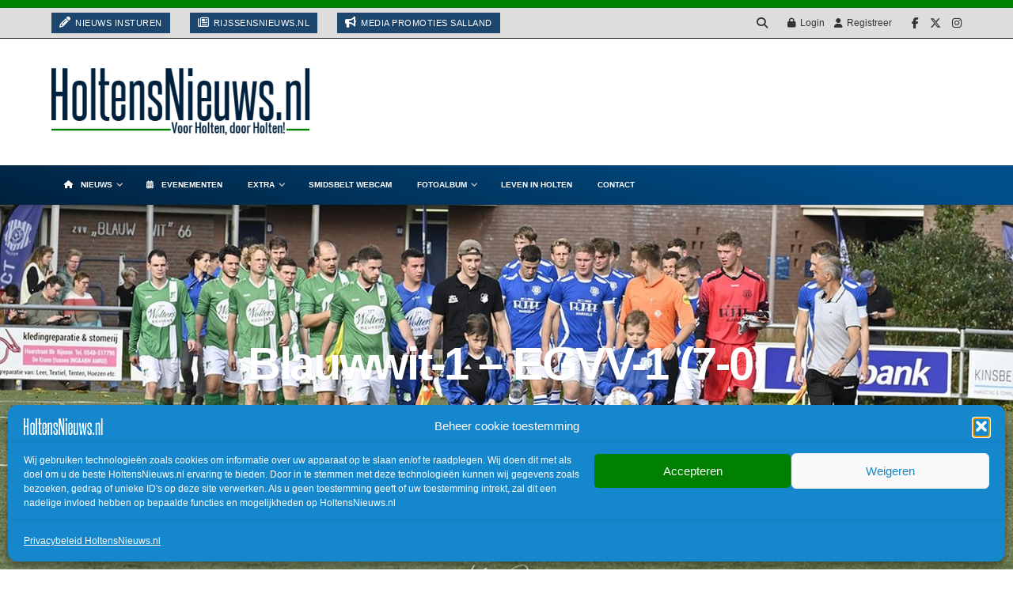

--- FILE ---
content_type: text/html; charset=UTF-8
request_url: https://www.holtensnieuws.nl/blauwwit-1-egvv-1-7-0/
body_size: 51182
content:
<!doctype html> <!--[if lt IE 7]><html class="no-js lt-ie9 lt-ie8 lt-ie7" lang="nl-NL"> <![endif]--> <!--[if IE 7]><html class="no-js lt-ie9 lt-ie8" lang="nl-NL"> <![endif]--> <!--[if IE 8]><html class="no-js lt-ie9" lang="nl-NL"> <![endif]--> <!--[if IE 9]><html class="no-js lt-ie10" lang="nl-NL"> <![endif]--> <!--[if gt IE 8]><!--><html class="no-js" lang="nl-NL"> <!--<![endif]--><head><meta http-equiv="Content-Type" content="text/html; charset=UTF-8" /><meta name='viewport' content='width=device-width, initial-scale=1, user-scalable=yes' /><link rel="profile" href="https://gmpg.org/xfn/11" /><link rel="pingback" href="https://www.holtensnieuws.nl/xmlrpc.php" /><meta name="theme-color" content="#225180"><meta name="msapplication-navbutton-color" content="#225180"><meta name="apple-mobile-web-app-status-bar-style" content="#225180"><meta name='robots' content='index, follow, max-image-preview:large, max-snippet:-1, max-video-preview:-1' /><meta property="og:type" content="article"><meta property="og:title" content="Blauwwit-1 &amp;#8211; EGVV-1 (7-0)"><meta property="og:site_name" content="HoltensNieuws.nl"><meta property="og:description" content="Fotoreportage door Math Willems"><meta property="og:url" content="https://www.holtensnieuws.nl/blauwwit-1-egvv-1-7-0/"><meta property="og:locale" content="nl_NL"><meta property="og:image" content="https://www.holtensnieuws.nl/wp-content/uploads/2022/10/29102022-mw-002.jpg"><meta property="og:image:height" content="1064"><meta property="og:image:width" content="1600"><meta property="article:published_time" content="2022-10-30T17:15:27+01:00"><meta property="article:modified_time" content="2022-10-30T17:15:27+01:00"><meta property="article:section" content="Fotoalbum 2022"><meta property="article:tag" content="blauwwit"><meta property="article:tag" content="fotoalbum"><meta name="twitter:card" content="summary_large_image"><meta name="twitter:title" content="Blauwwit-1 &#8211; EGVV-1 (7-0)"><meta name="twitter:description" content="Fotoreportage door Math Willems"><meta name="twitter:url" content="https://www.holtensnieuws.nl/blauwwit-1-egvv-1-7-0/"><meta name="twitter:site" content=""><meta name="twitter:image" content="https://www.holtensnieuws.nl/wp-content/uploads/2022/10/29102022-mw-002.jpg"><meta name="twitter:image:width" content="1600"><meta name="twitter:image:height" content="1064"><meta property="fb:app_id" content="1501500380163943"> <script type="9ad8a6b285812dc5de982dd2-text/javascript">var jnews_ajax_url = '/?ajax-request=jnews'</script> <script type="9ad8a6b285812dc5de982dd2-text/javascript">;window.jnews=window.jnews||{},window.jnews.library=window.jnews.library||{},window.jnews.library=function(){"use strict";var e=this;e.win=window,e.doc=document,e.noop=function(){},e.globalBody=e.doc.getElementsByTagName("body")[0],e.globalBody=e.globalBody?e.globalBody:e.doc,e.win.jnewsDataStorage=e.win.jnewsDataStorage||{_storage:new WeakMap,put:function(e,t,n){this._storage.has(e)||this._storage.set(e,new Map),this._storage.get(e).set(t,n)},get:function(e,t){return this._storage.get(e).get(t)},has:function(e,t){return this._storage.has(e)&&this._storage.get(e).has(t)},remove:function(e,t){var n=this._storage.get(e).delete(t);return 0===!this._storage.get(e).size&&this._storage.delete(e),n}},e.windowWidth=function(){return e.win.innerWidth||e.docEl.clientWidth||e.globalBody.clientWidth},e.windowHeight=function(){return e.win.innerHeight||e.docEl.clientHeight||e.globalBody.clientHeight},e.requestAnimationFrame=e.win.requestAnimationFrame||e.win.webkitRequestAnimationFrame||e.win.mozRequestAnimationFrame||e.win.msRequestAnimationFrame||window.oRequestAnimationFrame||function(e){return setTimeout(e,1e3/60)},e.cancelAnimationFrame=e.win.cancelAnimationFrame||e.win.webkitCancelAnimationFrame||e.win.webkitCancelRequestAnimationFrame||e.win.mozCancelAnimationFrame||e.win.msCancelRequestAnimationFrame||e.win.oCancelRequestAnimationFrame||function(e){clearTimeout(e)},e.classListSupport="classList"in document.createElement("_"),e.hasClass=e.classListSupport?function(e,t){return e.classList.contains(t)}:function(e,t){return e.className.indexOf(t)>=0},e.addClass=e.classListSupport?function(t,n){e.hasClass(t,n)||t.classList.add(n)}:function(t,n){e.hasClass(t,n)||(t.className+=" "+n)},e.removeClass=e.classListSupport?function(t,n){e.hasClass(t,n)&&t.classList.remove(n)}:function(t,n){e.hasClass(t,n)&&(t.className=t.className.replace(n,""))},e.objKeys=function(e){var t=[];for(var n in e)Object.prototype.hasOwnProperty.call(e,n)&&t.push(n);return t},e.isObjectSame=function(e,t){var n=!0;return JSON.stringify(e)!==JSON.stringify(t)&&(n=!1),n},e.extend=function(){for(var e,t,n,o=arguments[0]||{},i=1,a=arguments.length;i<a;i++)if(null!==(e=arguments[i]))for(t in e)o!==(n=e[t])&&void 0!==n&&(o[t]=n);return o},e.dataStorage=e.win.jnewsDataStorage,e.isVisible=function(e){return 0!==e.offsetWidth&&0!==e.offsetHeight||e.getBoundingClientRect().length},e.getHeight=function(e){return e.offsetHeight||e.clientHeight||e.getBoundingClientRect().height},e.getWidth=function(e){return e.offsetWidth||e.clientWidth||e.getBoundingClientRect().width},e.supportsPassive=!1;try{var t=Object.defineProperty({},"passive",{get:function(){e.supportsPassive=!0}});"createEvent"in e.doc?e.win.addEventListener("test",null,t):"fireEvent"in e.doc&&e.win.attachEvent("test",null)}catch(e){}e.passiveOption=!!e.supportsPassive&&{passive:!0},e.setStorage=function(e,t){e="jnews-"+e;var n={expired:Math.floor(((new Date).getTime()+432e5)/1e3)};t=Object.assign(n,t);localStorage.setItem(e,JSON.stringify(t))},e.getStorage=function(e){e="jnews-"+e;var t=localStorage.getItem(e);return null!==t&&0<t.length?JSON.parse(localStorage.getItem(e)):{}},e.expiredStorage=function(){var t,n="jnews-";for(var o in localStorage)o.indexOf(n)>-1&&"undefined"!==(t=e.getStorage(o.replace(n,""))).expired&&t.expired<Math.floor((new Date).getTime()/1e3)&&localStorage.removeItem(o)},e.addEvents=function(t,n,o){for(var i in n){var a=["touchstart","touchmove"].indexOf(i)>=0&&!o&&e.passiveOption;"createEvent"in e.doc?t.addEventListener(i,n[i],a):"fireEvent"in e.doc&&t.attachEvent("on"+i,n[i])}},e.removeEvents=function(t,n){for(var o in n)"createEvent"in e.doc?t.removeEventListener(o,n[o]):"fireEvent"in e.doc&&t.detachEvent("on"+o,n[o])},e.triggerEvents=function(t,n,o){var i;o=o||{detail:null};return"createEvent"in e.doc?(!(i=e.doc.createEvent("CustomEvent")||new CustomEvent(n)).initCustomEvent||i.initCustomEvent(n,!0,!1,o),void t.dispatchEvent(i)):"fireEvent"in e.doc?((i=e.doc.createEventObject()).eventType=n,void t.fireEvent("on"+i.eventType,i)):void 0},e.getParents=function(t,n){void 0===n&&(n=e.doc);for(var o=[],i=t.parentNode,a=!1;!a;)if(i){var r=i;r.querySelectorAll(n).length?a=!0:(o.push(r),i=r.parentNode)}else o=[],a=!0;return o},e.forEach=function(e,t,n){for(var o=0,i=e.length;o<i;o++)t.call(n,e[o],o)},e.getText=function(e){return e.innerText||e.textContent},e.setText=function(e,t){var n="object"==typeof t?t.innerText||t.textContent:t;e.innerText&&(e.innerText=n),e.textContent&&(e.textContent=n)},e.httpBuildQuery=function(t){return e.objKeys(t).reduce(function t(n){var o=arguments.length>1&&void 0!==arguments[1]?arguments[1]:null;return function(i,a){var r=n[a];a=encodeURIComponent(a);var s=o?"".concat(o,"[").concat(a,"]"):a;return null==r||"function"==typeof r?(i.push("".concat(s,"=")),i):["number","boolean","string"].includes(typeof r)?(i.push("".concat(s,"=").concat(encodeURIComponent(r))),i):(i.push(e.objKeys(r).reduce(t(r,s),[]).join("&")),i)}}(t),[]).join("&")},e.get=function(t,n,o,i){return o="function"==typeof o?o:e.noop,e.ajax("GET",t,n,o,i)},e.post=function(t,n,o,i){return o="function"==typeof o?o:e.noop,e.ajax("POST",t,n,o,i)},e.ajax=function(t,n,o,i,a){var r=new XMLHttpRequest,s=n,c=e.httpBuildQuery(o);if(t=-1!=["GET","POST"].indexOf(t)?t:"GET",r.open(t,s+("GET"==t?"?"+c:""),!0),"POST"==t&&r.setRequestHeader("Content-type","application/x-www-form-urlencoded"),r.setRequestHeader("X-Requested-With","XMLHttpRequest"),r.onreadystatechange=function(){4===r.readyState&&200<=r.status&&300>r.status&&"function"==typeof i&&i.call(void 0,r.response)},void 0!==a&&!a){return{xhr:r,send:function(){r.send("POST"==t?c:null)}}}return r.send("POST"==t?c:null),{xhr:r}},e.scrollTo=function(t,n,o){function i(e,t,n){this.start=this.position(),this.change=e-this.start,this.currentTime=0,this.increment=20,this.duration=void 0===n?500:n,this.callback=t,this.finish=!1,this.animateScroll()}return Math.easeInOutQuad=function(e,t,n,o){return(e/=o/2)<1?n/2*e*e+t:-n/2*(--e*(e-2)-1)+t},i.prototype.stop=function(){this.finish=!0},i.prototype.move=function(t){e.doc.documentElement.scrollTop=t,e.globalBody.parentNode.scrollTop=t,e.globalBody.scrollTop=t},i.prototype.position=function(){return e.doc.documentElement.scrollTop||e.globalBody.parentNode.scrollTop||e.globalBody.scrollTop},i.prototype.animateScroll=function(){this.currentTime+=this.increment;var t=Math.easeInOutQuad(this.currentTime,this.start,this.change,this.duration);this.move(t),this.currentTime<this.duration&&!this.finish?e.requestAnimationFrame.call(e.win,this.animateScroll.bind(this)):this.callback&&"function"==typeof this.callback&&this.callback()},new i(t,n,o)},e.unwrap=function(t){var n,o=t;e.forEach(t,(function(e,t){n?n+=e:n=e})),o.replaceWith(n)},e.performance={start:function(e){performance.mark(e+"Start")},stop:function(e){performance.mark(e+"End"),performance.measure(e,e+"Start",e+"End")}},e.fps=function(){var t=0,n=0,o=0;!function(){var i=t=0,a=0,r=0,s=document.getElementById("fpsTable"),c=function(t){void 0===document.getElementsByTagName("body")[0]?e.requestAnimationFrame.call(e.win,(function(){c(t)})):document.getElementsByTagName("body")[0].appendChild(t)};null===s&&((s=document.createElement("div")).style.position="fixed",s.style.top="120px",s.style.left="10px",s.style.width="100px",s.style.height="20px",s.style.border="1px solid black",s.style.fontSize="11px",s.style.zIndex="100000",s.style.backgroundColor="white",s.id="fpsTable",c(s));var l=function(){o++,n=Date.now(),(a=(o/(r=(n-t)/1e3)).toPrecision(2))!=i&&(i=a,s.innerHTML=i+"fps"),1<r&&(t=n,o=0),e.requestAnimationFrame.call(e.win,l)};l()}()},e.instr=function(e,t){for(var n=0;n<t.length;n++)if(-1!==e.toLowerCase().indexOf(t[n].toLowerCase()))return!0},e.winLoad=function(t,n){function o(o){if("complete"===e.doc.readyState||"interactive"===e.doc.readyState)return!o||n?setTimeout(t,n||1):t(o),1}o()||e.addEvents(e.win,{load:o})},e.docReady=function(t,n){function o(o){if("complete"===e.doc.readyState||"interactive"===e.doc.readyState)return!o||n?setTimeout(t,n||1):t(o),1}o()||e.addEvents(e.doc,{DOMContentLoaded:o})},e.fireOnce=function(){e.docReady((function(){e.assets=e.assets||[],e.assets.length&&(e.boot(),e.load_assets())}),50)},e.boot=function(){e.length&&e.doc.querySelectorAll("style[media]").forEach((function(e){"not all"==e.getAttribute("media")&&e.removeAttribute("media")}))},e.create_js=function(t,n){var o=e.doc.createElement("script");switch(o.setAttribute("src",t),n){case"defer":o.setAttribute("defer",!0);break;case"async":o.setAttribute("async",!0);break;case"deferasync":o.setAttribute("defer",!0),o.setAttribute("async",!0)}e.globalBody.appendChild(o)},e.load_assets=function(){"object"==typeof e.assets&&e.forEach(e.assets.slice(0),(function(t,n){var o="";t.defer&&(o+="defer"),t.async&&(o+="async"),e.create_js(t.url,o);var i=e.assets.indexOf(t);i>-1&&e.assets.splice(i,1)})),e.assets=jnewsoption.au_scripts=window.jnewsads=[]},e.setCookie=function(e,t,n){var o="";if(n){var i=new Date;i.setTime(i.getTime()+24*n*60*60*1e3),o="; expires="+i.toUTCString()}document.cookie=e+"="+(t||"")+o+"; path=/"},e.getCookie=function(e){for(var t=e+"=",n=document.cookie.split(";"),o=0;o<n.length;o++){for(var i=n[o];" "==i.charAt(0);)i=i.substring(1,i.length);if(0==i.indexOf(t))return i.substring(t.length,i.length)}return null},e.eraseCookie=function(e){document.cookie=e+"=; Path=/; Expires=Thu, 01 Jan 1970 00:00:01 GMT;"},e.docReady((function(){e.globalBody=e.globalBody==e.doc?e.doc.getElementsByTagName("body")[0]:e.globalBody,e.globalBody=e.globalBody?e.globalBody:e.doc})),e.winLoad((function(){e.winLoad((function(){var t=!1;if(void 0!==window.jnewsadmin)if(void 0!==window.file_version_checker){var n=e.objKeys(window.file_version_checker);n.length?n.forEach((function(e){t||"10.0.4"===window.file_version_checker[e]||(t=!0)})):t=!0}else t=!0;t&&(window.jnewsHelper.getMessage(),window.jnewsHelper.getNotice())}),2500)}))},window.jnews.library=new window.jnews.library;</script> <title>Blauwwit-1 - EGVV-1 (7-0) &#8226; HoltensNieuws.nl</title><meta name="description" content="Fotoreportage door Math Willems" /><link rel="canonical" href="https://www.holtensnieuws.nl/blauwwit-1-egvv-1-7-0/" /><link rel="next" href="https://www.holtensnieuws.nl/blauwwit-1-egvv-1-7-0/2/" /><meta property="og:locale" content="nl_NL" /><meta property="og:type" content="article" /><meta property="og:title" content="Blauwwit-1 - EGVV-1 (7-0) &#8226; HoltensNieuws.nl" /><meta property="og:description" content="Fotoreportage door Math Willems" /><meta property="og:url" content="https://www.holtensnieuws.nl/blauwwit-1-egvv-1-7-0/" /><meta property="og:site_name" content="HoltensNieuws.nl" /><meta property="article:publisher" content="https://www.facebook.com/holtensnieuws" /><meta property="article:published_time" content="2022-10-30T16:15:27+00:00" /><meta property="og:image" content="https://cdn.holtensnieuws.nl/uploads/2022/10/29102022-mw-002.jpg" /><meta property="og:image:width" content="1600" /><meta property="og:image:height" content="1064" /><meta property="og:image:type" content="image/jpeg" /><meta name="author" content="Math Willems Fotografie" /><meta name="twitter:card" content="summary_large_image" /><meta name="twitter:creator" content="@Holtensnieuws" /><meta name="twitter:site" content="@Holtensnieuws" /> <script type="application/ld+json" class="yoast-schema-graph">{"@context":"https://schema.org","@graph":[{"@type":"NewsArticle","@id":"https://www.holtensnieuws.nl/blauwwit-1-egvv-1-7-0/#article","isPartOf":{"@id":"https://www.holtensnieuws.nl/blauwwit-1-egvv-1-7-0/"},"author":{"name":"Math Willems Fotografie","@id":"https://www.holtensnieuws.nl/#/schema/person/537c7062d35b789ad3ce2e45013e5624"},"headline":"Blauwwit-1 &#8211; EGVV-1 (7-0)","datePublished":"2022-10-30T16:15:27+00:00","mainEntityOfPage":{"@id":"https://www.holtensnieuws.nl/blauwwit-1-egvv-1-7-0/"},"wordCount":260,"publisher":{"@id":"https://www.holtensnieuws.nl/#organization"},"image":{"@id":"https://www.holtensnieuws.nl/blauwwit-1-egvv-1-7-0/#primaryimage"},"thumbnailUrl":"https://www.holtensnieuws.nl/wp-content/uploads/2022/10/29102022-mw-002.jpg","keywords":["blauwwit","fotoalbum"],"articleSection":["Fotoalbum 2022"],"inLanguage":"nl-NL"},{"@type":"WebPage","@id":"https://www.holtensnieuws.nl/blauwwit-1-egvv-1-7-0/","url":"https://www.holtensnieuws.nl/blauwwit-1-egvv-1-7-0/","name":"Blauwwit-1 - EGVV-1 (7-0) &#8226; HoltensNieuws.nl","isPartOf":{"@id":"https://www.holtensnieuws.nl/#website"},"primaryImageOfPage":{"@id":"https://www.holtensnieuws.nl/blauwwit-1-egvv-1-7-0/#primaryimage"},"image":{"@id":"https://www.holtensnieuws.nl/blauwwit-1-egvv-1-7-0/#primaryimage"},"thumbnailUrl":"https://www.holtensnieuws.nl/wp-content/uploads/2022/10/29102022-mw-002.jpg","datePublished":"2022-10-30T16:15:27+00:00","description":"Fotoreportage door Math Willems","inLanguage":"nl-NL","potentialAction":[{"@type":"ReadAction","target":["https://www.holtensnieuws.nl/blauwwit-1-egvv-1-7-0/"]}]},{"@type":"ImageObject","inLanguage":"nl-NL","@id":"https://www.holtensnieuws.nl/blauwwit-1-egvv-1-7-0/#primaryimage","url":"https://www.holtensnieuws.nl/wp-content/uploads/2022/10/29102022-mw-002.jpg","contentUrl":"https://www.holtensnieuws.nl/wp-content/uploads/2022/10/29102022-mw-002.jpg","width":1600,"height":1064},{"@type":"WebSite","@id":"https://www.holtensnieuws.nl/#website","url":"https://www.holtensnieuws.nl/","name":"HoltensNieuws.nl","description":"voor Holten, door Holten!","publisher":{"@id":"https://www.holtensnieuws.nl/#organization"},"potentialAction":[{"@type":"SearchAction","target":{"@type":"EntryPoint","urlTemplate":"https://www.holtensnieuws.nl/?s={search_term_string}"},"query-input":{"@type":"PropertyValueSpecification","valueRequired":true,"valueName":"search_term_string"}}],"inLanguage":"nl-NL"},{"@type":"Organization","@id":"https://www.holtensnieuws.nl/#organization","name":"HoltensNieuws.nl","url":"https://www.holtensnieuws.nl/","logo":{"@type":"ImageObject","inLanguage":"nl-NL","@id":"https://www.holtensnieuws.nl/#/schema/logo/image/","url":"https://www.holtensnieuws.nl/wp-content/uploads/2020/06/hn-logo-2x.png","contentUrl":"https://www.holtensnieuws.nl/wp-content/uploads/2020/06/hn-logo-2x.png","width":846,"height":223,"caption":"HoltensNieuws.nl"},"image":{"@id":"https://www.holtensnieuws.nl/#/schema/logo/image/"},"sameAs":["https://www.facebook.com/holtensnieuws","https://x.com/Holtensnieuws","https://instagram.com/holtensnieuws.nl/","https://www.linkedin.com/company/holtensnieuws-nl","https://www.youtube.com/channel/UCsERFLIDSStdEu0v43pf0CA"]},{"@type":"Person","@id":"https://www.holtensnieuws.nl/#/schema/person/537c7062d35b789ad3ce2e45013e5624","name":"Math Willems Fotografie","image":{"@type":"ImageObject","inLanguage":"nl-NL","@id":"https://www.holtensnieuws.nl/#/schema/person/image/","url":"https://secure.gravatar.com/avatar/a36fbb9bd32113c74eff52312fa4219ff920e55f7d11359f9da620df94456224?s=96&d=identicon&r=g","contentUrl":"https://secure.gravatar.com/avatar/a36fbb9bd32113c74eff52312fa4219ff920e55f7d11359f9da620df94456224?s=96&d=identicon&r=g","caption":"Math Willems Fotografie"},"description":"Mijn naam is Math Willems. 58 jaar geleden zag ik voor het eerst het licht in Maastricht. Sinds 2009 ben ik woonachtig in Holten. Mijn hobby’s zijn o.a. biljarten, supporter van de voetbalclub FC Twente en als vrijwilliger ben ik fotograaf bij de stichting Kanjerwens en het Rode Kruis. Bezoek ons ook op inRijssenHolten.nl"}]}</script> <link rel="alternate" type="application/rss+xml" title="HoltensNieuws.nl &raquo; feed" href="https://www.holtensnieuws.nl/feed/" /><style id='wp-img-auto-sizes-contain-inline-css' type='text/css'>img:is([sizes=auto i],[sizes^="auto," i]){contain-intrinsic-size:3000px 1500px}
/*# sourceURL=wp-img-auto-sizes-contain-inline-css */</style><link rel='stylesheet' id='wppm-plugin-css-css' href='https://www.holtensnieuws.nl/wp-content/plugins/wp-post-modules/assets/css/wppm.frontend.css?ver=3.5.0' type='text/css' media='all' /><link rel='stylesheet' id='dashicons-css' href='https://www.holtensnieuws.nl/wp-includes/css/dashicons.min.css?ver=4d4411111f801a818b0b5d60c2f02dd1' type='text/css' media='all' /><link rel='stylesheet' id='wp-jquery-ui-dialog-css' href='https://www.holtensnieuws.nl/wp-includes/css/jquery-ui-dialog.min.css?ver=4d4411111f801a818b0b5d60c2f02dd1' type='text/css' media='all' /><style id='wp-block-library-inline-css' type='text/css'>:root{--wp-block-synced-color:#7a00df;--wp-block-synced-color--rgb:122,0,223;--wp-bound-block-color:var(--wp-block-synced-color);--wp-editor-canvas-background:#ddd;--wp-admin-theme-color:#007cba;--wp-admin-theme-color--rgb:0,124,186;--wp-admin-theme-color-darker-10:#006ba1;--wp-admin-theme-color-darker-10--rgb:0,107,160.5;--wp-admin-theme-color-darker-20:#005a87;--wp-admin-theme-color-darker-20--rgb:0,90,135;--wp-admin-border-width-focus:2px}@media (min-resolution:192dpi){:root{--wp-admin-border-width-focus:1.5px}}.wp-element-button{cursor:pointer}:root .has-very-light-gray-background-color{background-color:#eee}:root .has-very-dark-gray-background-color{background-color:#313131}:root .has-very-light-gray-color{color:#eee}:root .has-very-dark-gray-color{color:#313131}:root .has-vivid-green-cyan-to-vivid-cyan-blue-gradient-background{background:linear-gradient(135deg,#00d084,#0693e3)}:root .has-purple-crush-gradient-background{background:linear-gradient(135deg,#34e2e4,#4721fb 50%,#ab1dfe)}:root .has-hazy-dawn-gradient-background{background:linear-gradient(135deg,#faaca8,#dad0ec)}:root .has-subdued-olive-gradient-background{background:linear-gradient(135deg,#fafae1,#67a671)}:root .has-atomic-cream-gradient-background{background:linear-gradient(135deg,#fdd79a,#004a59)}:root .has-nightshade-gradient-background{background:linear-gradient(135deg,#330968,#31cdcf)}:root .has-midnight-gradient-background{background:linear-gradient(135deg,#020381,#2874fc)}:root{--wp--preset--font-size--normal:16px;--wp--preset--font-size--huge:42px}.has-regular-font-size{font-size:1em}.has-larger-font-size{font-size:2.625em}.has-normal-font-size{font-size:var(--wp--preset--font-size--normal)}.has-huge-font-size{font-size:var(--wp--preset--font-size--huge)}.has-text-align-center{text-align:center}.has-text-align-left{text-align:left}.has-text-align-right{text-align:right}.has-fit-text{white-space:nowrap!important}#end-resizable-editor-section{display:none}.aligncenter{clear:both}.items-justified-left{justify-content:flex-start}.items-justified-center{justify-content:center}.items-justified-right{justify-content:flex-end}.items-justified-space-between{justify-content:space-between}.screen-reader-text{border:0;clip-path:inset(50%);height:1px;margin:-1px;overflow:hidden;padding:0;position:absolute;width:1px;word-wrap:normal!important}.screen-reader-text:focus{background-color:#ddd;clip-path:none;color:#444;display:block;font-size:1em;height:auto;left:5px;line-height:normal;padding:15px 23px 14px;text-decoration:none;top:5px;width:auto;z-index:100000}html :where(.has-border-color){border-style:solid}html :where([style*=border-top-color]){border-top-style:solid}html :where([style*=border-right-color]){border-right-style:solid}html :where([style*=border-bottom-color]){border-bottom-style:solid}html :where([style*=border-left-color]){border-left-style:solid}html :where([style*=border-width]){border-style:solid}html :where([style*=border-top-width]){border-top-style:solid}html :where([style*=border-right-width]){border-right-style:solid}html :where([style*=border-bottom-width]){border-bottom-style:solid}html :where([style*=border-left-width]){border-left-style:solid}html :where(img[class*=wp-image-]){height:auto;max-width:100%}:where(figure){margin:0 0 1em}html :where(.is-position-sticky){--wp-admin--admin-bar--position-offset:var(--wp-admin--admin-bar--height,0px)}@media screen and (max-width:600px){html :where(.is-position-sticky){--wp-admin--admin-bar--position-offset:0px}}

/*# sourceURL=wp-block-library-inline-css */</style><style id='global-styles-inline-css' type='text/css'>:root{--wp--preset--aspect-ratio--square: 1;--wp--preset--aspect-ratio--4-3: 4/3;--wp--preset--aspect-ratio--3-4: 3/4;--wp--preset--aspect-ratio--3-2: 3/2;--wp--preset--aspect-ratio--2-3: 2/3;--wp--preset--aspect-ratio--16-9: 16/9;--wp--preset--aspect-ratio--9-16: 9/16;--wp--preset--color--black: #000000;--wp--preset--color--cyan-bluish-gray: #abb8c3;--wp--preset--color--white: #ffffff;--wp--preset--color--pale-pink: #f78da7;--wp--preset--color--vivid-red: #cf2e2e;--wp--preset--color--luminous-vivid-orange: #ff6900;--wp--preset--color--luminous-vivid-amber: #fcb900;--wp--preset--color--light-green-cyan: #7bdcb5;--wp--preset--color--vivid-green-cyan: #00d084;--wp--preset--color--pale-cyan-blue: #8ed1fc;--wp--preset--color--vivid-cyan-blue: #0693e3;--wp--preset--color--vivid-purple: #9b51e0;--wp--preset--gradient--vivid-cyan-blue-to-vivid-purple: linear-gradient(135deg,rgb(6,147,227) 0%,rgb(155,81,224) 100%);--wp--preset--gradient--light-green-cyan-to-vivid-green-cyan: linear-gradient(135deg,rgb(122,220,180) 0%,rgb(0,208,130) 100%);--wp--preset--gradient--luminous-vivid-amber-to-luminous-vivid-orange: linear-gradient(135deg,rgb(252,185,0) 0%,rgb(255,105,0) 100%);--wp--preset--gradient--luminous-vivid-orange-to-vivid-red: linear-gradient(135deg,rgb(255,105,0) 0%,rgb(207,46,46) 100%);--wp--preset--gradient--very-light-gray-to-cyan-bluish-gray: linear-gradient(135deg,rgb(238,238,238) 0%,rgb(169,184,195) 100%);--wp--preset--gradient--cool-to-warm-spectrum: linear-gradient(135deg,rgb(74,234,220) 0%,rgb(151,120,209) 20%,rgb(207,42,186) 40%,rgb(238,44,130) 60%,rgb(251,105,98) 80%,rgb(254,248,76) 100%);--wp--preset--gradient--blush-light-purple: linear-gradient(135deg,rgb(255,206,236) 0%,rgb(152,150,240) 100%);--wp--preset--gradient--blush-bordeaux: linear-gradient(135deg,rgb(254,205,165) 0%,rgb(254,45,45) 50%,rgb(107,0,62) 100%);--wp--preset--gradient--luminous-dusk: linear-gradient(135deg,rgb(255,203,112) 0%,rgb(199,81,192) 50%,rgb(65,88,208) 100%);--wp--preset--gradient--pale-ocean: linear-gradient(135deg,rgb(255,245,203) 0%,rgb(182,227,212) 50%,rgb(51,167,181) 100%);--wp--preset--gradient--electric-grass: linear-gradient(135deg,rgb(202,248,128) 0%,rgb(113,206,126) 100%);--wp--preset--gradient--midnight: linear-gradient(135deg,rgb(2,3,129) 0%,rgb(40,116,252) 100%);--wp--preset--font-size--small: 13px;--wp--preset--font-size--medium: 20px;--wp--preset--font-size--large: 36px;--wp--preset--font-size--x-large: 42px;--wp--preset--spacing--20: 0.44rem;--wp--preset--spacing--30: 0.67rem;--wp--preset--spacing--40: 1rem;--wp--preset--spacing--50: 1.5rem;--wp--preset--spacing--60: 2.25rem;--wp--preset--spacing--70: 3.38rem;--wp--preset--spacing--80: 5.06rem;--wp--preset--shadow--natural: 6px 6px 9px rgba(0, 0, 0, 0.2);--wp--preset--shadow--deep: 12px 12px 50px rgba(0, 0, 0, 0.4);--wp--preset--shadow--sharp: 6px 6px 0px rgba(0, 0, 0, 0.2);--wp--preset--shadow--outlined: 6px 6px 0px -3px rgb(255, 255, 255), 6px 6px rgb(0, 0, 0);--wp--preset--shadow--crisp: 6px 6px 0px rgb(0, 0, 0);}:where(.is-layout-flex){gap: 0.5em;}:where(.is-layout-grid){gap: 0.5em;}body .is-layout-flex{display: flex;}.is-layout-flex{flex-wrap: wrap;align-items: center;}.is-layout-flex > :is(*, div){margin: 0;}body .is-layout-grid{display: grid;}.is-layout-grid > :is(*, div){margin: 0;}:where(.wp-block-columns.is-layout-flex){gap: 2em;}:where(.wp-block-columns.is-layout-grid){gap: 2em;}:where(.wp-block-post-template.is-layout-flex){gap: 1.25em;}:where(.wp-block-post-template.is-layout-grid){gap: 1.25em;}.has-black-color{color: var(--wp--preset--color--black) !important;}.has-cyan-bluish-gray-color{color: var(--wp--preset--color--cyan-bluish-gray) !important;}.has-white-color{color: var(--wp--preset--color--white) !important;}.has-pale-pink-color{color: var(--wp--preset--color--pale-pink) !important;}.has-vivid-red-color{color: var(--wp--preset--color--vivid-red) !important;}.has-luminous-vivid-orange-color{color: var(--wp--preset--color--luminous-vivid-orange) !important;}.has-luminous-vivid-amber-color{color: var(--wp--preset--color--luminous-vivid-amber) !important;}.has-light-green-cyan-color{color: var(--wp--preset--color--light-green-cyan) !important;}.has-vivid-green-cyan-color{color: var(--wp--preset--color--vivid-green-cyan) !important;}.has-pale-cyan-blue-color{color: var(--wp--preset--color--pale-cyan-blue) !important;}.has-vivid-cyan-blue-color{color: var(--wp--preset--color--vivid-cyan-blue) !important;}.has-vivid-purple-color{color: var(--wp--preset--color--vivid-purple) !important;}.has-black-background-color{background-color: var(--wp--preset--color--black) !important;}.has-cyan-bluish-gray-background-color{background-color: var(--wp--preset--color--cyan-bluish-gray) !important;}.has-white-background-color{background-color: var(--wp--preset--color--white) !important;}.has-pale-pink-background-color{background-color: var(--wp--preset--color--pale-pink) !important;}.has-vivid-red-background-color{background-color: var(--wp--preset--color--vivid-red) !important;}.has-luminous-vivid-orange-background-color{background-color: var(--wp--preset--color--luminous-vivid-orange) !important;}.has-luminous-vivid-amber-background-color{background-color: var(--wp--preset--color--luminous-vivid-amber) !important;}.has-light-green-cyan-background-color{background-color: var(--wp--preset--color--light-green-cyan) !important;}.has-vivid-green-cyan-background-color{background-color: var(--wp--preset--color--vivid-green-cyan) !important;}.has-pale-cyan-blue-background-color{background-color: var(--wp--preset--color--pale-cyan-blue) !important;}.has-vivid-cyan-blue-background-color{background-color: var(--wp--preset--color--vivid-cyan-blue) !important;}.has-vivid-purple-background-color{background-color: var(--wp--preset--color--vivid-purple) !important;}.has-black-border-color{border-color: var(--wp--preset--color--black) !important;}.has-cyan-bluish-gray-border-color{border-color: var(--wp--preset--color--cyan-bluish-gray) !important;}.has-white-border-color{border-color: var(--wp--preset--color--white) !important;}.has-pale-pink-border-color{border-color: var(--wp--preset--color--pale-pink) !important;}.has-vivid-red-border-color{border-color: var(--wp--preset--color--vivid-red) !important;}.has-luminous-vivid-orange-border-color{border-color: var(--wp--preset--color--luminous-vivid-orange) !important;}.has-luminous-vivid-amber-border-color{border-color: var(--wp--preset--color--luminous-vivid-amber) !important;}.has-light-green-cyan-border-color{border-color: var(--wp--preset--color--light-green-cyan) !important;}.has-vivid-green-cyan-border-color{border-color: var(--wp--preset--color--vivid-green-cyan) !important;}.has-pale-cyan-blue-border-color{border-color: var(--wp--preset--color--pale-cyan-blue) !important;}.has-vivid-cyan-blue-border-color{border-color: var(--wp--preset--color--vivid-cyan-blue) !important;}.has-vivid-purple-border-color{border-color: var(--wp--preset--color--vivid-purple) !important;}.has-vivid-cyan-blue-to-vivid-purple-gradient-background{background: var(--wp--preset--gradient--vivid-cyan-blue-to-vivid-purple) !important;}.has-light-green-cyan-to-vivid-green-cyan-gradient-background{background: var(--wp--preset--gradient--light-green-cyan-to-vivid-green-cyan) !important;}.has-luminous-vivid-amber-to-luminous-vivid-orange-gradient-background{background: var(--wp--preset--gradient--luminous-vivid-amber-to-luminous-vivid-orange) !important;}.has-luminous-vivid-orange-to-vivid-red-gradient-background{background: var(--wp--preset--gradient--luminous-vivid-orange-to-vivid-red) !important;}.has-very-light-gray-to-cyan-bluish-gray-gradient-background{background: var(--wp--preset--gradient--very-light-gray-to-cyan-bluish-gray) !important;}.has-cool-to-warm-spectrum-gradient-background{background: var(--wp--preset--gradient--cool-to-warm-spectrum) !important;}.has-blush-light-purple-gradient-background{background: var(--wp--preset--gradient--blush-light-purple) !important;}.has-blush-bordeaux-gradient-background{background: var(--wp--preset--gradient--blush-bordeaux) !important;}.has-luminous-dusk-gradient-background{background: var(--wp--preset--gradient--luminous-dusk) !important;}.has-pale-ocean-gradient-background{background: var(--wp--preset--gradient--pale-ocean) !important;}.has-electric-grass-gradient-background{background: var(--wp--preset--gradient--electric-grass) !important;}.has-midnight-gradient-background{background: var(--wp--preset--gradient--midnight) !important;}.has-small-font-size{font-size: var(--wp--preset--font-size--small) !important;}.has-medium-font-size{font-size: var(--wp--preset--font-size--medium) !important;}.has-large-font-size{font-size: var(--wp--preset--font-size--large) !important;}.has-x-large-font-size{font-size: var(--wp--preset--font-size--x-large) !important;}
/*# sourceURL=global-styles-inline-css */</style><style id='classic-theme-styles-inline-css' type='text/css'>/*! This file is auto-generated */
.wp-block-button__link{color:#fff;background-color:#32373c;border-radius:9999px;box-shadow:none;text-decoration:none;padding:calc(.667em + 2px) calc(1.333em + 2px);font-size:1.125em}.wp-block-file__button{background:#32373c;color:#fff;text-decoration:none}
/*# sourceURL=/wp-includes/css/classic-themes.min.css */</style><link rel='stylesheet' id='essgrid-blocks-editor-css-css' href='https://www.holtensnieuws.nl/wp-content/plugins/essential-grid/public/includes/builders/gutenberg/build/index.css?ver=1765720018' type='text/css' media='all' /><link rel='stylesheet' id='ap_plugin_main_stylesheet-css' href='https://www.holtensnieuws.nl/wp-content/plugins/ap-plugin-scripteo/frontend/css/asset/style.css?ver=4d4411111f801a818b0b5d60c2f02dd1' type='text/css' media='all' /><link rel='stylesheet' id='ap_plugin_user_panel-css' href='https://www.holtensnieuws.nl/wp-content/plugins/ap-plugin-scripteo/frontend/css/asset/user-panel.css?ver=4d4411111f801a818b0b5d60c2f02dd1' type='text/css' media='all' /><link rel='stylesheet' id='ap_plugin_template_stylesheet-css' href='https://www.holtensnieuws.nl/wp-content/plugins/ap-plugin-scripteo/frontend/css/all.css?ver=4d4411111f801a818b0b5d60c2f02dd1' type='text/css' media='all' /><link rel='stylesheet' id='ap_plugin_animate_stylesheet-css' href='https://www.holtensnieuws.nl/wp-content/plugins/ap-plugin-scripteo/frontend/css/asset/animate.css?ver=4d4411111f801a818b0b5d60c2f02dd1' type='text/css' media='all' /><link rel='stylesheet' id='ap_plugin_chart_stylesheet-css' href='https://www.holtensnieuws.nl/wp-content/plugins/ap-plugin-scripteo/frontend/css/asset/chart.css?ver=4d4411111f801a818b0b5d60c2f02dd1' type='text/css' media='all' /><link rel='stylesheet' id='ap_plugin_carousel_stylesheet-css' href='https://www.holtensnieuws.nl/wp-content/plugins/ap-plugin-scripteo/frontend/css/asset/bsa.carousel.css?ver=4d4411111f801a818b0b5d60c2f02dd1' type='text/css' media='all' /><link rel='stylesheet' id='ap_plugin_materialize_stylesheet-css' href='https://www.holtensnieuws.nl/wp-content/plugins/ap-plugin-scripteo/frontend/css/asset/material-design.css?ver=4d4411111f801a818b0b5d60c2f02dd1' type='text/css' media='all' /><link rel='stylesheet' id='jquery-ui-css' href='https://www.holtensnieuws.nl/wp-content/plugins/ap-plugin-scripteo/frontend/css/asset/ui-datapicker.css?ver=4d4411111f801a818b0b5d60c2f02dd1' type='text/css' media='all' /><link rel='stylesheet' id='gn-frontend-gnfollow-style-css' href='https://www.holtensnieuws.nl/wp-content/plugins/gn-publisher/assets/css/gn-frontend-gnfollow.min.css?ver=1.5.24' type='text/css' media='all' /><link rel='stylesheet' id='fontawesome-css' href='https://www.holtensnieuws.nl/wp-content/plugins/ova-events/assets/libs/fontawesome/css/all.css' type='text/css' media='all' /><link rel='stylesheet' id='elegant_font-css' href='https://www.holtensnieuws.nl/wp-content/plugins/ova-events/assets/libs/elegant_font/ele_style.css' type='text/css' media='all' /><link rel='stylesheet' id='select2-css' href='https://www.holtensnieuws.nl/wp-content/plugins/ova-events/assets/libs/dist/css/select2.min.css' type='text/css' media='all' /><link rel='stylesheet' id='calendar-css' href='https://www.holtensnieuws.nl/wp-content/plugins/ova-events/assets/libs/calendar/main.min.css' type='text/css' media='all' /><link rel='stylesheet' id='event-frontend-css' href='https://www.holtensnieuws.nl/wp-content/plugins/ova-events/assets/css/frontend/event.css' type='text/css' media='all' /><style id='event-frontend-inline-css' type='text/css'>.type1 .date-event .date,
.type2 .date-event .date,
.type3 .date-event,
.type5 .date-event,
#sidebar-event .widget_feature_event .event-feature .item .date-event .date,
.single_event .content-event .tab-Location ul.event_nav li.event_nav-item.active:after,
.single_event .content-event .tab-Location ul.event_nav li.event_nav-item a:after,
.single_event .content-event .event-related .archive_event .ovaev-content.content-grid .date-event .date,
#sidebar-event .widget ul li a:hover:before,
.type1 .desc .event_post .button_event .view_detail:hover,
.type2 .desc .event_post .button_event .view_detail:hover,
.type4 .desc .event_post .button_event .view_detail:hover,
.type6 .event-readmore a:hover,
#sidebar-event .widget_feature_event .event-feature .item .desc .event_post .button_event .view_detail:hover,
#sidebar-event .widget_list_event .button-all-event a:hover,
.single_event .content-event .event_intro .wrap-event-info .wrap-booking-links a:hover
.single_event .content-event .ova-next-pre-post .pre:hover .num-1 .icon,
.single_event .content-event .ova-next-pre-post .next:hover .num-1 .icon,
.single_event .content-event .ova-next-pre-post .pre:hover .num-1 .icon,
.single_event .content-event .ova-next-pre-post .next:hover .num-1 .icon,
.single_event .content-event .event-related .archive_event .ovaev-content.content-grid .desc .event_post .button_event .view_detail:hover,
.single_event .content-event .event_intro .wrap-event-info .wrap-booking-links a:hover,
.ovaev-event-element.ovaev-event-slide .owl-nav button:hover,
.ovapo_project_slide .grid .owl-nav button:hover,
.search_archive_event form .wrap-ovaev_submit .ovaev_submit,
.ovaev-event-element.version_2 .wp-content .ovaev-content.content-grid .date-event .date,
.ovaev-event-element.version_2 .wp-content .ovaev-content.content-grid .desc .event_post .button_event .view_detail:hover,
.blog_pagination .pagination li.active a,
.blog_pagination .pagination li a:hover,
.blog_pagination .pagination li a:focus,
.ovaev-event-element.ovaev-event-slide .owl-dots .owl-dot.active span,
.ovapo_project_grid .btn_grid .btn_grid_event:hover,
.events_pagination .page-numbers li span,
.events_pagination .page-numbers li a:hover,
.ovaev-wrapper-search-ajax .search-ajax-pagination ul li .page-numbers.current,
.ovaev-wrapper-search-ajax .search-ajax-pagination ul li .page-numbers:hover,
.ovaev-booking-btn a:hover
{
	background-color: #1e73be;
}

.type1 .desc .event_post .button_event .view_detail:hover,
.type2 .desc .event_post .button_event .view_detail:hover,
.type4 .desc .event_post .button_event .view_detail:hover,
.type6 .event-readmore a:hover,
#sidebar-event .widget_feature_event .event-feature .item .desc .event_post .button_event .view_detail:hover,
#sidebar-event .widget_list_event .button-all-event a:hover,
.single_event .content-event .event_intro .wrap-event-info .wrap-booking-links a:hover,
.single_event .content-event .ova-next-pre-post .pre:hover .num-1 .icon,
.single_event .content-event .ova-next-pre-post .next:hover .num-1 .icon,
.single_event .content-event .event-related .archive_event .ovaev-content.content-grid .desc .event_post .button_event .view_detail:hover,
.search_archive_event form .wrap-ovaev_submit .ovaev_submit,
.ovaev-event-element.version_2 .wp-content .ovaev-content.content-grid .desc .event_post .button_event .view_detail:hover,
.blog_pagination .pagination li.active a,
.blog_pagination .pagination li a:hover,
.blog_pagination .pagination li a:focus,
.ovapo_project_grid .btn_grid .btn_grid_event:hover,
.events_pagination .page-numbers li a:hover,
.events_pagination .page-numbers li span,
.ovaev-wrapper-search-ajax .search-ajax-pagination ul li .page-numbers.current,
.ovaev-wrapper-search-ajax .search-ajax-pagination ul li .page-numbers:hover,
.ovaev-booking-btn a:hover
{
	border-color: #1e73be;
}

.type1 .date-event .month-year,
.type1 .desc .event_post .post_cat .event_type,
.type1 .desc .event_post .event_title a:hover,
.icon_event,
.type2 .date-event .month-year,
.type2 .desc .event_post .post_cat .event_type,
.type2 .desc .event_post .event_title a:hover,
.type3 .desc .event_post .event_title a:hover,
.type3 .desc .event_post .time-event .time i,
.type3 .desc .event_post .time-event .venue i,
.type4 .date-event .date-month,
.type4 .desc .event_post .event_title a:hover,
.type4 .desc .event_post .time-event .time i,
.type4 .desc .event_post .time-event .venue i,
.type5 .desc .event_post .event_title a:hover,
.type6 .date-event .date-month,
.type6 .extra-event .desc .event_post .post_cat a,
.type6 .extra-event .desc .event_post .event_title a:hover,
#sidebar-event .widget_feature_event .event-feature .item .date-event .month-year,
#sidebar-event .widget_feature_event .event-feature .item .desc .event_post .post_cat .event_type,
#sidebar-event .widget_feature_event .event-feature .item .desc .event_post .event_title a:hover,
#sidebar-event .widget_list_event .list-event .item-event .ova-content .title a:hover,
#sidebar-event .widget ul li:hover a,
#sidebar-event .widget ul li:hover,
.single_event .content-event .event_intro .wrap-event-info .wrap-info .wrap-pro i,
.single_event .content-event .event_intro .wrap-event-info .wrap-info .ovaev-category i,
.single_event .content-event .ova-next-pre-post .pre .num-2 .title:hover,
.single_event .content-event .ova-next-pre-post .next .num-2 .title:hover,
.single_event .content-event .event-related .archive_event .ovaev-content.content-grid .date-event .month-year,
.single_event .content-event .event-related .archive_event .ovaev-content.content-grid .desc .event_post .post_cat .event_type,
.single_event .content-event .event-related .archive_event .ovaev-content.content-grid .desc .event_post .event_title a:hover,
.single_event .content-event .event_tags_share .event-tags a:hover,
#sidebar-event .widget .tagcloud a:hover,
.ovapo_project_grid .button-filter button.active,
.ovapo_project_grid .button-filter button:hover,
.more_date_text,
.ovaev-event-element.version_2 .wp-content .ovaev-content.content-grid .date-event .month-year,
.ovaev-event-element.version_2 .wp-content .ovaev-content.content-grid .desc .event_post .event_title a:hover,
.ovaev-event-element.version_2 .wp-content .ovaev-content.content-grid .desc .event_post .time-event .time .more_date_text span,
.ovaev-event-element.version_2 .title-readmore .read-more,
.ovaev-event-element.version_3 .title-readmore .read-more,
.ovaev-event-element .item .title a:hover,
.single_event .content-event .event_intro .wrap-event-info .ovaev-category a:hover,
#sidebar-event .widget_list_event .list-event .item-event .ova-content .time .more_date_text span,
.ovaev-shortcode-title a:hover,
.ovaev-shortcode-date i,
.ovaev-shortcode-time i,
.ovaev-shortcode-location i,
.ovaev-shortcode-categories i,
.ovaev-shortcode-categories span.event-category a:hover,
.ovaev-shortcode-tags .ovaev-tag:hover
{
	color: #1e73be;
}

#sidebar-event .widget .widget-title
{
	border-bottom-color: #1e73be;
}

.ovapo_project_grid .wrap_loader .loader circle, .ovaev-wrapper-search-ajax .ovaev-search-ajax-container .wrap_loader .loader circle
{
	stroke: #1e73be;
}


/*# sourceURL=event-frontend-inline-css */</style><link rel='stylesheet' id='wp-polls-css' href='https://www.holtensnieuws.nl/wp-content/plugins/wp-polls/polls-css.css?ver=2.77.3' type='text/css' media='all' /><style id='wp-polls-inline-css' type='text/css'>.wp-polls .pollbar {
	margin: 1px;
	font-size: 6px;
	line-height: 8px;
	height: 8px;
	background-image: url('https://www.holtensnieuws.nl/wp-content/plugins/wp-polls/images/default/pollbg.gif');
	border: 1px solid #c8c8c8;
}

/*# sourceURL=wp-polls-inline-css */</style><link rel='stylesheet' id='cmplz-general-css' href='https://www.holtensnieuws.nl/wp-content/plugins/complianz-gdpr/assets/css/cookieblocker.min.css?ver=1763646523' type='text/css' media='all' /><link rel='stylesheet' id='js_composer_front-css' href='https://www.holtensnieuws.nl/wp-content/plugins/js_composer/assets/css/js_composer.min.css?ver=8.7.2' type='text/css' media='all' /><link rel='stylesheet' id='cptemplates-css' href='https://www.holtensnieuws.nl/wp-content/plugins/custom-page-templates/assets/css/frontend.css?ver=3.1.0' type='text/css' media='all' /><link data-service="google-fonts" data-category="marketing" rel='stylesheet' id='jeg_customizer_font-css' data-href='//fonts.googleapis.com/css?family=Open+Sans%3Aregular%7CLato%3Areguler%7CRaleway%3A700%7COswald%3Areguler&#038;display=swap&#038;ver=1.3.2' type='text/css' media='all' /><link rel='stylesheet' id='tp-fontello-css' href='https://www.holtensnieuws.nl/wp-content/plugins/essential-grid/public/assets/font/fontello/css/fontello.css?ver=3.1.10' type='text/css' media='all' /><link rel='stylesheet' id='tp-font-awesome-css' href='https://www.holtensnieuws.nl/wp-content/plugins/essential-grid/public/assets/font/font-awesome/css/fontawesome.css?ver=3.1.10' type='text/css' media='all' /><link rel='stylesheet' id='tp-font-awesome-solid-css' href='https://www.holtensnieuws.nl/wp-content/plugins/essential-grid/public/assets/font/font-awesome/css/solid.css?ver=3.1.10' type='text/css' media='all' /><link rel='stylesheet' id='tp-font-awesome-brands-css' href='https://www.holtensnieuws.nl/wp-content/plugins/essential-grid/public/assets/font/font-awesome/css/brands.css?ver=3.1.10' type='text/css' media='all' /><link rel='stylesheet' id='tp-font-awesome-esg-shims-css' href='https://www.holtensnieuws.nl/wp-content/plugins/essential-grid/public/assets/font/font-awesome/css/esg-shims.css?ver=3.1.10' type='text/css' media='all' /><link rel='stylesheet' id='esg-plugin-settings-css' href='https://www.holtensnieuws.nl/wp-content/plugins/essential-grid/public/assets/css/settings.css?ver=3.1.10' type='text/css' media='all' /><link data-service="google-fonts" data-category="marketing" rel='stylesheet' id='tp-open-sans-css' data-href='https://fonts.googleapis.com/css?family=Open+Sans%3A300%2C400%2C600%2C700%2C800&#038;ver=1.1.6' type='text/css' media='all' /><link data-service="google-fonts" data-category="marketing" rel='stylesheet' id='tp-raleway-css' data-href='https://fonts.googleapis.com/css?family=Raleway%3A100%2C200%2C300%2C400%2C500%2C600%2C700%2C800%2C900&#038;ver=1.1.6' type='text/css' media='all' /><link data-service="google-fonts" data-category="marketing" rel='stylesheet' id='tp-droid-serif-css' data-href='https://fonts.googleapis.com/css?family=Droid+Serif%3A400%2C700&#038;ver=1.1.6' type='text/css' media='all' /><link data-service="google-fonts" data-category="marketing" rel='stylesheet' id='tp-material-icons-css' data-href='https://fonts.googleapis.com/css?family=Material+Icons&#038;ver=1.1.6' type='text/css' media='all' /><link data-service="google-fonts" data-category="marketing" rel='stylesheet' id='tp-anton-css' data-href='https://fonts.googleapis.com/css?family=Anton&#038;ver=1.1.6' type='text/css' media='all' /><link data-service="google-fonts" data-category="marketing" rel='stylesheet' id='tp-roboto-mono-css' data-href='https://fonts.googleapis.com/css?family=Roboto+Mono%3A100%2C100i%2C300%2C300i%2C400%2C400i%2C500%2C500i%2C700%2C700i&#038;ver=1.1.6' type='text/css' media='all' /><link data-service="google-fonts" data-category="marketing" rel='stylesheet' id='tp-lato-css' data-href='https://fonts.googleapis.com/css?family=Lato%3Aital%2Cwght%400%2C100%3B0%2C300%3B0%2C400%3B0%2C700%3B0%2C900%3B1%2C100%3B1%2C300%3B1%2C400%3B1%2C700%3B1%2C900&#038;ver=1.1.6' type='text/css' media='all' /><link data-service="google-fonts" data-category="marketing" rel='stylesheet' id='tp-barlow-condensed-css' data-href='https://fonts.googleapis.com/css?family=Barlow+Condensed%3A100%2C200%2C300%2C400%2C500%2C600%2C700&#038;ver=1.1.6' type='text/css' media='all' /><link rel='stylesheet' id='font-awesome-css' href='https://www.holtensnieuws.nl/wp-content/themes/jnews/assets/fonts/font-awesome/font-awesome.min.css?ver=12.0.3' type='text/css' media='all' /><link rel='stylesheet' id='jnews-icon-css' href='https://www.holtensnieuws.nl/wp-content/themes/jnews/assets/fonts/jegicon/jegicon.css?ver=12.0.3' type='text/css' media='all' /><link rel='stylesheet' id='jscrollpane-css' href='https://www.holtensnieuws.nl/wp-content/themes/jnews/assets/css/jquery.jscrollpane.css?ver=12.0.3' type='text/css' media='all' /><link rel='stylesheet' id='oknav-css' href='https://www.holtensnieuws.nl/wp-content/themes/jnews/assets/css/okayNav.css?ver=12.0.3' type='text/css' media='all' /><link rel='stylesheet' id='magnific-popup-css' href='https://www.holtensnieuws.nl/wp-content/themes/jnews/assets/css/magnific-popup.css?ver=12.0.3' type='text/css' media='all' /><link rel='stylesheet' id='chosen-css' href='https://www.holtensnieuws.nl/wp-content/themes/jnews/assets/css/chosen/chosen.css?ver=12.0.3' type='text/css' media='all' /><link rel='stylesheet' id='jnews-main-css' href='https://www.holtensnieuws.nl/wp-content/themes/jnews/assets/css/main.css?ver=12.0.3' type='text/css' media='all' /><link rel='stylesheet' id='jnews-pages-css' href='https://www.holtensnieuws.nl/wp-content/themes/jnews/assets/css/pages.css?ver=12.0.3' type='text/css' media='all' /><link rel='stylesheet' id='jnews-single-css' href='https://www.holtensnieuws.nl/wp-content/themes/jnews/assets/css/single.css?ver=12.0.3' type='text/css' media='all' /><link rel='stylesheet' id='jnews-responsive-css' href='https://www.holtensnieuws.nl/wp-content/themes/jnews/assets/css/responsive.css?ver=12.0.3' type='text/css' media='all' /><link rel='stylesheet' id='jnews-pb-temp-css' href='https://www.holtensnieuws.nl/wp-content/themes/jnews/assets/css/pb-temp.css?ver=12.0.3' type='text/css' media='all' /><link rel='stylesheet' id='jnews-js-composer-css' href='https://www.holtensnieuws.nl/wp-content/themes/jnews/assets/css/js-composer-frontend.css?ver=12.0.3' type='text/css' media='all' /><link rel='stylesheet' id='jnews-style-css' href='https://www.holtensnieuws.nl/wp-content/themes/jnews/style.css?ver=12.0.3' type='text/css' media='all' /><link rel='stylesheet' id='jnews-darkmode-css' href='https://www.holtensnieuws.nl/wp-content/themes/jnews/assets/css/darkmode.css?ver=12.0.3' type='text/css' media='all' /><link rel='stylesheet' id='jnews-select-share-css' href='https://www.holtensnieuws.nl/wp-content/plugins/jnews-social-share/assets/css/plugin.css' type='text/css' media='all' /> <script type="9ad8a6b285812dc5de982dd2-text/javascript" src="https://www.holtensnieuws.nl/wp-includes/js/jquery/jquery.min.js?ver=3.7.1" id="jquery-core-js"></script> <script type="9ad8a6b285812dc5de982dd2-text/javascript" src="https://www.holtensnieuws.nl/wp-includes/js/jquery/jquery-migrate.min.js?ver=3.4.1" id="jquery-migrate-js"></script> <script type="9ad8a6b285812dc5de982dd2-text/javascript" id="thickbox-js-extra">var thickboxL10n = {"next":"Volgende \u003E","prev":"\u003C Vorige","image":"Afbeelding","of":"van","close":"Sluiten","noiframes":"Deze functie vereist inline-frames. Je hebt inline-frames uitgeschakeld of de browser ondersteunt ze niet.","loadingAnimation":"https://www.holtensnieuws.nl/wp-includes/js/thickbox/loadingAnimation.gif"};
//# sourceURL=thickbox-js-extra</script> <script type="9ad8a6b285812dc5de982dd2-text/javascript" src="https://www.holtensnieuws.nl/wp-includes/js/thickbox/thickbox.js?ver=3.1-20121105" id="thickbox-js"></script> <script type="9ad8a6b285812dc5de982dd2-text/javascript" src="https://www.holtensnieuws.nl/wp-includes/js/underscore.min.js?ver=1.13.7" id="underscore-js"></script> <script type="9ad8a6b285812dc5de982dd2-text/javascript" src="https://www.holtensnieuws.nl/wp-includes/js/shortcode.min.js?ver=4d4411111f801a818b0b5d60c2f02dd1" id="shortcode-js"></script> <script type="9ad8a6b285812dc5de982dd2-text/javascript" src="https://www.holtensnieuws.nl/wp-admin/js/media-upload.min.js?ver=4d4411111f801a818b0b5d60c2f02dd1" id="media-upload-js"></script> <script type="9ad8a6b285812dc5de982dd2-text/javascript" id="ap_plugin_js_script-js-extra">var bsa_object = {"ajax_url":"https://www.holtensnieuws.nl/wp-admin/admin-ajax.php"};
//# sourceURL=ap_plugin_js_script-js-extra</script> <script type="9ad8a6b285812dc5de982dd2-text/javascript" src="https://www.holtensnieuws.nl/wp-content/plugins/ap-plugin-scripteo/frontend/js/script.js?ver=4d4411111f801a818b0b5d60c2f02dd1" id="ap_plugin_js_script-js"></script> <script type="9ad8a6b285812dc5de982dd2-text/javascript" src="https://www.holtensnieuws.nl/wp-content/plugins/ap-plugin-scripteo/frontend/js/chart.js?ver=4d4411111f801a818b0b5d60c2f02dd1" id="ap_plugin_chart_js_script-js"></script> <script type="9ad8a6b285812dc5de982dd2-text/javascript" src="https://www.holtensnieuws.nl/wp-content/plugins/ap-plugin-scripteo/frontend/js/jquery.simplyscroll.js?ver=4d4411111f801a818b0b5d60c2f02dd1" id="ap_plugin_simply_scroll_js_script-js"></script> <script type="9ad8a6b285812dc5de982dd2-text/javascript" id="tp-tools-js-before">window.ESG ??={};ESG.E ??={};ESG.E.site_url='https://www.holtensnieuws.nl';ESG.E.plugin_url='https://www.holtensnieuws.nl/wp-content/plugins/essential-grid/';ESG.E.ajax_url='https://www.holtensnieuws.nl/wp-admin/admin-ajax.php';ESG.E.nonce='46166c2a7e';ESG.E.tptools=true;ESG.E.waitTptFunc ??=[];ESG.F ??={};ESG.F.waitTpt=() =>{if ( typeof jQuery==='undefined' ||!window?._tpt?.regResource ||!ESG?.E?.plugin_url ||(!ESG.E.tptools && !window?.SR7?.E?.plugin_url) ) return setTimeout(ESG.F.waitTpt,29);if (!window._tpt.gsap) window._tpt.regResource({id:'tpgsap',url:ESG.E.tptools && ESG.E.plugin_url+'public/assets/js/libs/tpgsap.js' ||SR7.E.plugin_url + 'public/js/libs/tpgsap.js'});_tpt.checkResources(['tpgsap']).then(() =>{if (window.tpGS && !_tpt?.Back){_tpt.eases=tpGS.eases;Object.keys(_tpt.eases).forEach((e) => {_tpt[e] ===undefined && (_tpt[e]=tpGS[e])});}ESG.E.waitTptFunc.forEach((f) =>{typeof f ==='function' && f();});ESG.E.waitTptFunc=[];});}
//# sourceURL=tp-tools-js-before</script> <script type="9ad8a6b285812dc5de982dd2-text/javascript" src="https://www.holtensnieuws.nl/wp-content/plugins/essential-grid/public/assets/js/libs/tptools.js?ver=6.7.36" id="tp-tools-js" async="async" data-wp-strategy="async"></script> <script type="9ad8a6b285812dc5de982dd2-text/javascript"></script><link rel="EditURI" type="application/rsd+xml" title="RSD" href="https://www.holtensnieuws.nl/xmlrpc.php?rsd" /><style>/* Custom BSA_PRO Styles */

	/* fonts */

	/* form */
	.bsaProOrderingForm {   }
	.bsaProInput input,
	.bsaProInput input[type='file'],
	.bsaProSelectSpace select,
	.bsaProInputsRight .bsaInputInner,
	.bsaProInputsRight .bsaInputInner label {   }
	.bsaProPrice  {  }
	.bsaProDiscount  {   }
	.bsaProOrderingForm .bsaProSubmit,
	.bsaProOrderingForm .bsaProSubmit:hover,
	.bsaProOrderingForm .bsaProSubmit:active {   }

	/* alerts */
	.bsaProAlert,
	.bsaProAlert > a,
	.bsaProAlert > a:hover,
	.bsaProAlert > a:focus {  }
	.bsaProAlertSuccess {  }
	.bsaProAlertFailed {  }

	/* stats */
	.bsaStatsWrapper .ct-chart .ct-series.ct-series-b .ct-bar,
	.bsaStatsWrapper .ct-chart .ct-series.ct-series-b .ct-line,
	.bsaStatsWrapper .ct-chart .ct-series.ct-series-b .ct-point,
	.bsaStatsWrapper .ct-chart .ct-series.ct-series-b .ct-slice.ct-donut { stroke: #673AB7 !important; }

	.bsaStatsWrapper  .ct-chart .ct-series.ct-series-a .ct-bar,
	.bsaStatsWrapper .ct-chart .ct-series.ct-series-a .ct-line,
	.bsaStatsWrapper .ct-chart .ct-series.ct-series-a .ct-point,
	.bsaStatsWrapper .ct-chart .ct-series.ct-series-a .ct-slice.ct-donut { stroke: #FBCD39 !important; }

	/* Custom CSS */</style><style type="text/css" id="wppm_custom_css"></style><style>.cmplz-hidden {
					display: none !important;
				}</style><meta name="twitter:card" content="summary_large_image" /><meta name="twitter:title" content="Blauwwit-1 &amp;#8211; EGVV-1 (7-0)" /><meta name="twitter:description" content="Fotoreportage door Math Willems" /><meta name="twitter:image" content="https://www.holtensnieuws.nl/wp-content/uploads/2022/10/29102022-mw-002.jpg" /><meta property="og:type" content="article" /><meta property="og:title" content="Blauwwit-1 &amp;#8211; EGVV-1 (7-0)" /><meta property="og:description" content="Fotoreportage door Math Willems" /><meta property="og:image" content="https://www.holtensnieuws.nl/wp-content/uploads/2022/10/29102022-mw-002.jpg" /><meta name="generator" content="Powered by WPBakery Page Builder - drag and drop page builder for WordPress."/> <script type='application/ld+json'>{"@context":"http:\/\/schema.org","@type":"Organization","@id":"https:\/\/www.holtensnieuws.nl\/#organization","url":"https:\/\/www.holtensnieuws.nl\/","name":"HoltensNieuws.nl","logo":{"@type":"ImageObject","url":"http:\/\/www.holtensnieuws.nl\/wp-content\/uploads\/2015\/07\/logo.jpg"},"sameAs":["https:\/\/www.facebook.com\/holtensnieuws\/","https:\/\/twitter.com\/HoltensNieuws","https:\/\/www.instagram.com\/holtensnieuws.nl\/"],"contactPoint":{"@type":"ContactPoint","telephone":"+31 548 364190","contactType":"customer service","areaServed":["NL"]}}</script> <script type='application/ld+json'>{"@context":"http:\/\/schema.org","@type":"WebSite","@id":"https:\/\/www.holtensnieuws.nl\/#website","url":"https:\/\/www.holtensnieuws.nl\/","name":"HoltensNieuws.nl","potentialAction":{"@type":"SearchAction","target":"https:\/\/www.holtensnieuws.nl\/?s={search_term_string}","query-input":"required name=search_term_string"}}</script> <link rel="icon" href="https://www.holtensnieuws.nl/wp-content/uploads/2015/07/cropped-logo-75x75.jpg" sizes="32x32" /><link rel="icon" href="https://www.holtensnieuws.nl/wp-content/uploads/2015/07/cropped-logo.jpg" sizes="192x192" /><link rel="apple-touch-icon" href="https://www.holtensnieuws.nl/wp-content/uploads/2015/07/cropped-logo.jpg" /><meta name="msapplication-TileImage" content="https://www.holtensnieuws.nl/wp-content/uploads/2015/07/cropped-logo.jpg" /><meta name="twitter:card" content="summary_large_image"><meta name="twitter:title" content="Blauwwit-1 &#8211; EGVV-1 (7-0)"><meta name="twitter:description" content="Fotoreportage door Math Willems"><meta name="twitter:image:src" content="https://www.holtensnieuws.nl/wp-content/uploads/2022/10/29102022-mw-002.jpg"><meta property="og:title" content="Blauwwit-1 &#8211; EGVV-1 (7-0)" /><meta property="og:type" content="article" /><meta property="og:url" content="https://www.holtensnieuws.nl/blauwwit-1-egvv-1-7-0/" /><meta property="og:image" content="https://www.holtensnieuws.nl/wp-content/uploads/2022/10/29102022-mw-002.jpg" /><meta property="og:image:url" content="https://www.holtensnieuws.nl/wp-content/uploads/2022/10/29102022-mw-002.jpg" /><meta property="og:description" content="Fotoreportage door Math Willems" /><meta property="og:site_name" content="HoltensNieuws.nl" /> <style type="text/css" id="wp-custom-css">.vacatureblok {
  margin-bottom: -13px !important;
}

.vacatureblok .jeg_post_meta {
  display: none !important;
}

.vc_custom_1767884909892 {
    margin-right: 0px !important;
}

.vc_custom_1767884909892 {
    background: #123662 !important;
}

.jeg_block_heading_3 {
	background-color: #097dc2 !important;
}

.advertentieblokblauw {
    background: #123662 !important;
	padding-bottom: 22px !important;
}

.widgetblauw {
  background-color: #1E73BE40 !important;
}

.widgetgoogle {
  padding-top:20px;
	padding-bottom: 10px;
}

.vc_custom_1767291279197 {
    background: #123662 !important;
}

#zdn-adblock-overlay {
  background-color: rgba(0, 0, 0, 0.98) !important;
}


@media (max-width: 992px) {
	.jeg_postblock_5 .jeg_readmore {
  position: absolute !important;
  bottom: 10px !important;
  left: 70% !important;
}
	.jeg_post_excerpt {
  display: none !important;
}
  .meta_left {
		display: none !important
}
}

@media (min-width: 993px) and (max-width: 1439px) {
	.jeg_postblock_5 .jeg_readmore {
  position: absolute !important;
  bottom: 0px !important;
  left: 80% !important;
}
}

@media (min-width: 1440px) {
	.jeg_postblock_5 .jeg_readmore {
  position: absolute !important;
  bottom: 10px !important;
  left: 85% !important;
}
}

.jeg_readmore  {
  border-color: #097dc2 !important;
	background: #097dc2 !important;
	color: #ffffff !important;
	-webkit-box-shadow: 0 1px 3px rgba(0,0,0,.1) !important;
  box-shadow: 0 1px 3px rgba(0,0,0,.1) !important;
}

.jeg_readmore:hover  {
	  border-color: #e0e0e0 !important;
  background: #ffffff !important;
	color: #097dc2 !important;
	-webkit-box-shadow: 0 1px 3px rgba(0,0,0,.1) !important;
  box-shadow: 0 1px 3px rgba(0,0,0,.1) !important;
}

.jeg_pb_boxed_shadow, .jnews_boxed_container_shadow .jeg_account_left, .jnews_boxed_container_shadow .jeg_account_right, .jnews_boxed_container_shadow .jeg_authorpage .jeg_author_wrap, .jnews_boxed_container_shadow .jeg_inner_content, .jnews_boxed_container_shadow .jeg_main .widget, .jnews_boxed_container_shadow .jnews_index_content_wrapper {
  border:
0;
  -webkit-box-shadow:
0px 0px 12px 4px rgba(0,0,0,.3) !important;
  box-shadow: 0px 0px 12px 4px rgba(0,0,0,.3) !important;
}

.jeg_single_tpl_9 .jnews_article_top_ads > * {
  padding-top: 0px;
  padding-bottom: 0px;
}

.jegicon-angle-left::before {
  display: none;
}


.jegicon-angle-right::before {
  display: none;
}

.jeg_heroblock .jeg_post_category a, .jeg_thumb
.jeg_post_category a { padding: 8px 8px 8px; 
font-weight: bold;align-content}

.jeg_postblock_content .jeg_post_category a, .jeg_thumb .jeg_post_category a { background-image: linear-gradient(45deg,#097dc2 0%,#8ac3e6 100%)
	-webkit-box-shadow: 0px 0px 12px 2px rgba(0,0,0,.6) !important;
  box-shadow: 0px 0px 12px 2px rgba(0,0,0,.6);
	;
}

.jeg_heroblock .jeg_post_category a.category-gemeente-nieuws, .jeg_thumb .jeg_post_category a.category-gemeente-nieuws, .jeg_pl_lg_box .jeg_post_category a.category-gemeente-nieuws, .jeg_pl_md_box .jeg_post_category a.category-gemeente-nieuws, .jeg_postblock_carousel_2 .jeg_post_category a.category-gemeente-nieuws, .jeg_slide_caption .jeg_post_category a.category-gemeente-nieuws
 { background-image: linear-gradient(45deg,#fdc500 0%,#b18a00 100%);-webkit-box-shadow: 0px 0px 12px 2px rgba(0,0,0,.6) !important;
  box-shadow: 0px 0px 12px 2px rgba(0,0,0,.6) !important;
}

.jeg_heroblock .jeg_post_category a.category-regionaal-nieuws, .jeg_thumb .jeg_post_category a.category-regionaal-nieuws, .jeg_pl_lg_box .jeg_post_category a.category-regionaal-nieuws, .jeg_pl_md_box .jeg_post_category a.category-regionaal-nieuws, .jeg_postblock_carousel_2 .jeg_post_category a.category-regionaal-nieuws, .jeg_slide_caption .jeg_post_category a.category-regionaal-nieuws { background-image: linear-gradient(45deg,#cdcdcd 0%,#666563 100%);
-webkit-box-shadow: 0px 0px 12px 2px rgba(0,0,0,.6) !important;
  box-shadow: 0px 0px 12px 2px rgba(0,0,0,.6) !important
}

.jeg_heroblock .jeg_post_category a.category-sport-nieuws, .jeg_thumb .jeg_post_category a.category-sport-nieuws,
.jeg_pl_lg_box .jeg_post_category a.category-sport-nieuws, .jeg_pl_md_box .jeg_post_category a.category-sport-nieuws, .jeg_postblock_carousel_2 .jeg_post_category a.category-sport-nieuws, .jeg_slide_caption .jeg_post_category a.category-sport-nieuws { background-image: linear-gradient(45deg,#128913 0%,#0d600d 100%);
-webkit-box-shadow: 0px 0px 12px 2px rgba(0,0,0,.6) !important;
  box-shadow: 0px 0px 12px 2px rgba(0,0,0,.6) !important
}

.jeg_heroblock .jeg_post_category a.category-holtens-nieuws, .jeg_thumb .jeg_post_category a.category-holtens-nieuws, .jeg_pl_lg_box .jeg_post_category a.category-holtens-nieuws, .jeg_pl_md_box .jeg_post_category a.category-holtens-nieuws, .jeg_postblock_carousel_2 .jeg_post_category a.category-holtens-nieuws, .jeg_slide_caption .jeg_post_category a.category-holtens-nieuwss { background-image: linear-gradient(45deg,#225180 0%,#18395a 100%);
-webkit-box-shadow: 0px 0px 12px 2px rgba(0,0,0,.6) !important;
  box-shadow: 0px 0px 12px 2px rgba(0,0,0,.6) !important
}

.jeg_heroblock .jeg_post_category a.category-algemeen-nieuws, .jeg_thumb .jeg_post_category a.category-algemeen-nieuws, .jeg_pl_lg_box .jeg_post_category a.category-algemeen-nieuws, .jeg_pl_md_box .jeg_post_category a.category-algemeen-nieuws, .jeg_postblock_carousel_2 .jeg_post_category a.category-algemeen-nieuws, .jeg_slide_caption .jeg_post_category a.category-sport-nieuws { background-image: linear-gradient(45deg,#097dc2 0%,#065888 100%);
-webkit-box-shadow: 0px 0px 12px 2px rgba(0,0,0,.6) !important;
  box-shadow: 0px 0px 12px 2px rgba(0,0,0,.6) !important
}

.jeg_heroblock .jeg_post_category a.category-vacatures, .jeg_thumb .jeg_post_category a.category-vacatures, .jeg_pl_lg_box .jeg_post_category a.category-vacatures, .jeg_pl_md_box .jeg_post_category a.category-algemeen-nieuws, .jeg_postblock_carousel_2 .jeg_post_category a.category-vacatures, .jeg_slide_caption .jeg_post_category a.category-vacatures { background-image: linear-gradient(45deg,#097dc2 0%,#065888 100%);
-webkit-box-shadow: 0px 0px 12px 2px rgba(0,0,0,.6) !important;
  box-shadow: 0px 0px 12px 2px rgba(0,0,0,.6) !important
}

.jeg_postblock_carousel_2 .format-gallery .jeg_thumb::before, .jeg_postblock_carousel_2 .format-video .jeg_thumb::before, .jeg_postblock_carousel_2 .jeg_thumb::before {
  background: #000;
  opacity: 0.6;
  -webkit-transition: .35s;
  -o-transition: .35s;
  transition: .35s;
  z-index: 1;
}

.jeg_postblock_carousel_2 .jeg_post_meta .fa, .jeg_postblock_carousel_2 .jeg_post_title a, .jeg_postblock_carousel_2 .jeg_post_title a:hover {
  color: #fff !important;
  text-shadow: 0 1px 0 rgba(0,0,0,.1);
  font-size: 14px;
}

.jeg_postblock_5  {
	padding:0px !important;
}

.jeg_postblock_5 .jeg_thumb {
	margin-right: 10px !important;
}

.jeg_postblock_5  .jeg_post_title {
	padding-top: 10px !important;
}

.jeg_postblock_5  .jeg_readmore {
float: right;
  margin-right: 10px;
	margin-bottom: 10px;
}

.jeg_postblock_5  .jeg_postblock_content {
	padding-right: 10px !important;
}


body.jeg_single_tpl_4.jeg_force_fs .jeg_featured_bg, body.jeg_single_tpl_5.jeg_force_fs .jeg_featured_bg {
  height: 119vh;
}
.title-tab {
  font-family: "Open Sans",Helvetica,Arial,sans-serif;
  font-weight: 400;
  font-style: normal;
  font-size: 13px;
  color: #777777;
}

.jeg_pb_boxed_shadow, .jnews_boxed_container_shadow .jeg_account_left, .jnews_boxed_container_shadow .jeg_account_right, .jnews_boxed_container_shadow .jeg_authorpage .jeg_author_wrap, .jnews_boxed_container_shadow .jeg_inner_content, .jnews_boxed_container_shadow .jeg_main .widget, .jnews_boxed_container_shadow .jnews_index_content_wrapper {
  border: 0;
  -webkit-box-shadow: 0px 0px 12px 2px rgba(0,0,0,.08) !important;
  box-shadow: 0px 0px 12px 2px rgba(0,0,0,.08) !important;
}

.jeg_ad_module {
  margin-bottom: 30px !important;
}

.jeg_logo img {
  width: 350px;
}

.jeg_postblock_3.jeg_col_3o3 .jeg_pl_md_2 .jeg_post_title, .jeg_postblock_4.jeg_col_3o3 .jeg_pl_md_3 .jeg_post_title {
  font-size: 11px !important;
  line-height: 1em;
}

.geenmetarss .jeg_post_meta {
  font-size: 14px;
  text-transform: uppercase;
  color: #a0a0a0;
  display: none !important;
}


#ShareoneDrive div.scroll-to-top {
  display: none !important;
}

.jeg_force_fs:not(.jeg_sidecontent) .jeg_midbar, .jeg_force_fs:not(.jeg_sidecontent).jeg_boxed .jeg_navbar_boxed {
  background: #ffffff !important;
}

.jeg_fs_scroll {
  opacity: .9 !important;
  bottom: 130px !important;
}

.jeg_topbar {
    background: #dddddd !important;
    border-color: #333333 !important;
    border-top-color: rgb(51, 51, 51) !important;
    color: #333333 !important;
    border-top-width: 10px !important;
    border-top-color: #008000 !important;
}

.jeg_force_fs:not(.jeg_sidecontent) .jeg_topbar .jeg_menu > li > a, .jeg_force_fs:not(.jeg_sidecontent) .jeg_topbar .jeg_search_toggle, .jeg_force_fs:not(.jeg_sidecontent) .jeg_topbar .jeg_search_wrapper.jeg_search_no_expand .jeg_search_button, .jeg_force_fs:not(.jeg_sidecontent) .jeg_topbar .jeg_search_wrapper.jeg_search_no_expand .jeg_search_input, .jeg_force_fs:not(.jeg_sidecontent) .jeg_topbar .jeg_top_lang_switcher > li > a {
  color: #333333 !important;
}

.logged {
   color: #333333 !important;
}

.content-inner  .jeg_post_tags a:hover, .jeg_post_via a {
  color: #fff !important;
  background: #008000 !important;
  display: inline-block;
  letter-spacing: 1px;
  line-height: normal;
  padding: 4px 10px;
  margin: 0 3px 5px 0;
  text-rendering: optimizeLegibility;
  -webkit-font-smoothing: auto;
  -moz-osx-font-smoothing: auto;
  -webkit-transition: all .2s linear;
  -o-transition: all .2s linear;
  transition: all .2s linear;
}

.w2dc-content a:hover {
  text-decoration: none;
}

.boxedblauw {
    background: #235182 !important;
}

.boxedgroen {
    background: #008000 !important;
}

.boxedblauw .jeg_post_excerpt p, .content-inner p {
  color: #eee;
}

.entry-content .content-inner p:link {
  color: #097dc2 !important;
}

.jeg_header .container {
  padding-top: 1px !important;
	  padding-bottom: 1px !important;
}

.jeg_mobile_menu_style_1 {
	text-align: center;
}

.ctcsilver {
	text-align: center;
}

.cool-tag-cloud .ctcsilver .ctcright a, .cool-tag-cloud .ctcsilver .ctcleft a, .cool-tag-cloud .ctcsilver .ctcright .tag-cloud-link, .cool-tag-cloud .ctcsilver .ctcleft .tag-cloud-link, .cool-tag-cloud .ctcsilver .ctcright a:visited, .cool-tag-cloud .ctcsilver .ctcleft a:visited {
  color: #ffffff !important;
}

.cool-tag-cloud .ctcsilver .ctcleft a:hover, .cool-tag-cloud .ctcsilver .ctcright a:hover {
	color: #097dc2 !important;
text-shadow: 0px rgba(255,255,255,.4) !important;
}

.cool-tag-cloud .ctcleft a, .cool-tag-cloud .ctcleft a:hover, .cool-tag-cloud .ctcleft .tag-cloud-link {
  padding: 0 2px 0 2px !important;
}

.inlogbutton {
  background-color: #097dc2;
  border: none;
  color: white;
  padding: 12px 28px;
	border-radius: 4px;
  text-align: center;
  text-decoration: none;
  display: inline-block;
  font-size: 16px;
	transition-duration: 0.4s;
	cursor: pointer;
}

.inlogbutton:hover {
  background-color: #00213d;
  color: white;
}

.jeg_header .container {
    height: 100%;
    width: 1400px;
}

.endpoint-ul > li {
    background: #efefef;
}

.endpoint-ul > li a.active {
    background: #efefef;
}

li {
    list-style-type: none;
    font-family: "Open Sans",Helvetica,Arial,sans-serif;
    font-weight: 400;
    font-style: normal;
    font-size: 12px;
}

.jeg_carousel_post .jeg_meta_date {display:none}

.jeg_heroblock .jeg_post_category a {
    display: inline-block;
    font-size: 11px;
    font-weight: 400;
    color: inherit;
    line-height: 1;
    margin-bottom: 10px;
    padding: 6px 6px 6px 10px;
    letter-spacing: 2px;
}

.ultimate-layouts-container .ultimate-layouts-categories > a {
    padding: 6px 6px 6px 10px;
	    letter-spacing: 2px;
	    font-size: 11px;
    font-weight: 400;
}

.ultimate-layouts-container .ul-pagination-wrap .ul-page-numbers .paginationjs .paginationjs-pages ul li.active > a {
    background-color: #3987cc;
    color: #fff;
    border-color: #3987cc;
}

#ShareoneDrive .image-container {
    -moz-border-radius: 10px !important;
    -webkit-border-radius: 10px !important;
    border-radius: 0px !important;
}

.ilightbox-holder.ShareoneDrive .entry-info {

    font-size: 18px;
    display: none !important;

}

.jeg_slider_wrapper, .jeg_video_playlist {
    position: relative;
    overflow: hidden;
    margin-bottom: 0px;
}

.custom_category_template {
    margin-top: -30px;
	  margin-bottom: -40px;
}

.category-gemeente-nieuws {
	background: #FDC500;
}


.jeg_post_meta .fa, .entry-header .jeg_post_meta .fa, .jeg_review_stars, .jeg_price_review_list {
    color: #565656;
}

.entry-header .jeg_meta_trending .fa, .entry-header .jeg_post_meta .jeg_meta_trending .fa, .jeg_meta_trending .fa {
    background: #3287cc;
}

lu {list-style-type: none;}
li {list-style-type: none;}

.header-bedrijven-vereniging {margin-top:-30px;}

.vc_custom_1569932657642 {margin-top:-30px;}

.wcs-addons--blink {animation: none;}

.wcs-modal {z-index: 99999999;}

.widget ol, .widget ul {
    padding-left: 8px;
    margin-bottom: 0;
}


.back-top.is-visible {
    right: 52px;
}

.post-image-breadcrumb {
      position: absolute;
}

.post-image-breadcrumb .bf-breadcrumb-container {
    border-bottom: 0px solid #eaeaea;
}

.vc_custom_1522343734510 {
    padding-top: 10px !important;
    padding-bottom: 10px !important;
}

.acf-map {
	width: 100%;
	height: 200px;
	margin: 10px 0;
}

/* fixes potential theme css conflict */
.acf-map img {
   max-width: inherit !important;
}

@media(max-width: 767px){
.hide-sidebar {
display: none !important;
}
	
	#ShareoneDrive .image-collage {
    padding: 40px !important;
    margin: 0 !important;
    border: 0 !important;
    font-size: 100% !important;
    position: static;
    overflow: hidden;
    opacity: 0;
    -ms-filter: 'alpha(opacity=0)';
}
}

@media screen and (max-width: 767px) {
.hide_mobile {
display: none;
}
}

@media screen and (max-width: 480px) {
.hide_space_mobile {
display: none;
}
}

@media screen and (max-width: 480px) 
{
	.mobilenieuws .wp-post-image {
		border-radius: 8%;
	}
.mobilenieuws .jeg_pl_sm .jeg_postblock_content {
  display: flex;
  justify-content: left;
  align-items: center;
  height: 60px;
}
	
.mobilenieuws .jeg_pl_sm .jeg_post_title {
    font-size: 13px;
	  font-weight: 600;
    line-height: normal;
}	
	
}

@media screen and (min-width: 768px) {
.hide_desktop {
display: none;
}
}

@media screen and (max-width: 1199px) {
.hide_adver_tablet {
display: none;
}
}

@media screen and (min-width: 1200px) {
.hide_adver_desktop {
display: none;
}
}

.row.vc_row.top.vc_row-has-fill.vc_general.vc_parallax.vc_parallax-content-moving {
    margin-top: -30px;
}

.jeg_fs_content {
    height: 600px;
}

@media screen and (min-width: 1200px) {
.wp-pagenavi {
text-align: center !important;
padding:0px 0px 0px 0px;
}

.wp-pagenavi span {
    text-decoration: none;
    border: 0px solid #e0e0e0;
    padding: 15px 18px;
    margin-right: 10px;
    background: #1587cc;
	  color: #ffffff;
}


.wp-pagenavi span.extend {
    background: #ffffff;
		color: #222;
}

.wp-pagenavi a {
    text-decoration: none;
    border: 1px solid #e0e0e0;
    padding: 15px 18px;
    margin-right: 10px;
    background: #ffffff;
}
}

@media screen and (max-width: 1200px) {
.wp-pagenavi {
text-align: center !important;
padding:0px 0px 0px 0px;
}

.wp-pagenavi span {
    text-decoration: none;
    border: 0px solid #e0e0e0;
    padding: 15px 18px;
    margin-right: 5px;
    background: #f5f5f5;
}

.wp-pagenavi span.pages {
    display: none;
}
	
.wp-pagenavi a.first, .wp-pagenavi a.last {
    display: none;
}
	
.wp-pagenavi span.extend {
    background: #ffffff;
}

.wp-pagenavi a {
    text-decoration: none;
    border: 1px solid #e0e0e0;
    padding: 15px 18px;
    margin-right: 5px;
    background: #ffffff;
}
}

@media screen and (max-width: 1440px) {
}

@media screen and (max-width: 1200px) {
}

@media screen and (max-width: 1000px) {
}


@media screen and (max-width: 460px) {
}

.refreshbanner {
height: 120px;
}

@media screen and (max-width: 460px) {
.refreshbanner {
height: 44px;
}
}

 .jnews_article_top_ads > .ads-wrapper > * {
    padding-bottom: 10px;
}

/* Hide your Sidebar on Mobile Globally */
@media (max-width: 767px) {
	.widget-area.sidebar-primary { display: none; }
	.jeg-sidebar{ display: none; }
}

/* Opmaak advertentieblok */
.adpadding {
  max-width: fit-content;
  margin-left: auto;
  margin-right: auto;
	box-shadow: rgba(0, 0, 0, 0.40) 0px 5px 15px 0px;
	margin-bottom: 15px !important;
}

.adpadding:hover {
			box-shadow: rgba(0, 0, 0, 0.70) 0px 5px 15px 0px;
  transition: .8s ease;
}

.ggsggs-1 {
  min-width: 5px;
  max-width: 310px !important;
}

.bgsggs-1 {
  margin: 10px 10px 10px 5px !important;
  padding-left: 10px !important;
  padding-right: 5px !important;
}

/* Evenementen */
.post_cat {
	display: none !important;
}

.ovaev-category {
	display: none !important;
}</style><style type="text/css" data-type="vc_custom-css">.jnews_module_112092_54_5e09ff99d58de {
    float:right;
}

.bottom-websites a:hover, .bottom-websites a:active {
    color: #ffffff;
}

.footerblockcenter .jeg_pl_xs .jeg_postblock_content {
  position: relative;
  overflow: hidden;
  line-height: 1.4;
  text-align: center;
}</style><style type="text/css" data-type="vc_shortcodes-custom-css">.vc_custom_1679411071910{border-bottom-width: 1px !important;padding-top: 40px !important;padding-bottom: 40px !important;background-color: #333333 !important;border-bottom-color: #444444 !important;border-bottom-style: solid !important;}.vc_custom_1577715015049{padding-top: 6px !important;background-color: #111111 !important;}.vc_custom_1577715162985{background-color: #111111 !important;}.vc_custom_1642264143385{padding-right: 60px !important;padding-left: 60px !important;}.vc_custom_1642251682674{margin-top: -20px !important;}.vc_custom_1577714791641{padding-top: 12px !important;}.vc_custom_1642261171779{padding-bottom: 20px !important;}</style><noscript><style>.wpb_animate_when_almost_visible { opacity: 1; }</style></noscript><noscript><style id="rocket-lazyload-nojs-css">.rll-youtube-player, [data-lazy-src]{display:none !important;}</style></noscript><link rel='stylesheet' id='fpsm-style-css' href='https://www.holtensnieuws.nl/wp-content/plugins/frontend-post-submission-manager/assets/css/fpsm-frontend-style.css?ver=1.4.0' type='text/css' media='all' /><link rel='stylesheet' id='fpsm-fonts-css' href='https://www.holtensnieuws.nl/wp-content/plugins/frontend-post-submission-manager/assets/font-face/NunitoSans/stylesheet.css?ver=1.4.0' type='text/css' media='all' /><link rel='stylesheet' id='ilightbox-css' href='https://www.holtensnieuws.nl/wp-content/plugins/share-one-drive/vendors/iLightBox/css/ilightbox.css?ver=4d4411111f801a818b0b5d60c2f02dd1' type='text/css' media='all' /><link rel='stylesheet' id='ilightbox-skin-shareonedrive-css' href='https://www.holtensnieuws.nl/wp-content/plugins/share-one-drive/vendors/iLightBox/smooth-skin/skin.css?ver=4d4411111f801a818b0b5d60c2f02dd1' type='text/css' media='all' /><link rel='stylesheet' id='Eva-Icons-css' href='https://www.holtensnieuws.nl/wp-content/plugins/share-one-drive/vendors/eva-icons/eva-icons.min.css?ver=3.4.4' type='text/css' media='all' /><link rel='stylesheet' id='WPCloudPlugins.Modals-css' href='https://www.holtensnieuws.nl/wp-content/plugins/share-one-drive/css/modal.min.css?ver=3.4.4' type='text/css' media='all' /><link rel='stylesheet' id='ShareoneDrive-css' href='https://www.holtensnieuws.nl/wp-content/plugins/share-one-drive/css/main.min.css?ver=3.4.4' type='text/css' media='all' /><style id='ShareoneDrive-inline-css' type='text/css'>#ShareoneDrive .loading{background-image:url(https://www.holtensnieuws.nl/wp-content/uploads/2023/10/loader.gif);}#ShareoneDrive .wpcp-no-results .ajax-filelist { background-image:url(https://www.holtensnieuws.nl/wp-content/plugins/share-one-drive/css/images/loader_no_results.svg);}iframe[src*='shareonedrive'] {background-image:url(https://www.holtensnieuws.nl/wp-content/uploads/2023/10/loader.gif);background-repeat:no-repeat;background-position:center center;background-size:auto 128px;}:root {--wpcp--present--color--always--white:#fff;--wpcp--present--color--always--black:#222;--wpcp--present--border--radius:5px;--wpcp--present--gap:5px;--wpcp--present--color--color-scheme:light;--wpcp--present--color--accent:rgb(9,125,194);--wpcp--present--color--background:rgb(255,255,255);--wpcp--present--color--background--50:rgb(255,255,255, 0.5);--wpcp--present--color--background--90:rgb(255,255,255, 0.9);--wpcp--present--color--black:#222;--wpcp--present--color--dark1:#666;--wpcp--present--color--dark2:#999;--wpcp--present--color--white:#fff;--wpcp--present--color--light1:#fcfcfc;--wpcp--present--color--light2:#e8e8e8;}@media only screen and (max-width:480px) {:root {--wpcp--present--gap:calc(5px * .4);}}@media only screen and (min-width:480px) and (max-width :768px) {:root {--wpcp--present--gap:calc(5px * .6);}}:root .wpcp-theme-light {--wpcp--present--color--color-scheme:light;--wpcp--present--color--accent:rgb(9,125,194);--wpcp--present--color--background:rgb(255,255,255);--wpcp--present--color--background--50:rgb(255,255,255, 0.5);--wpcp--present--color--background--90:rgb(255,255,255, 0.9);--wpcp--present--color--black:#222;--wpcp--present--color--dark1:#666;--wpcp--present--color--dark2:#999;--wpcp--present--color--white:#fff;--wpcp--present--color--light1:#fcfcfc;--wpcp--present--color--light2:#e8e8e8;}:root .wpcp-theme-dark {--wpcp--present--color--color-scheme:dark;--wpcp--present--color--accent:rgb(9,125,194);--wpcp--present--color--background:#333333;--wpcp--present--color--background--50:rgb(51, 51, 51, 0.5);--wpcp--present--color--background--90:rgb(51, 51, 51, 0.9);--wpcp--present--color--black:#fff;--wpcp--present--color--dark1:#fcfcfc;--wpcp--present--color--dark2:#e8e8e8;--wpcp--present--color--white:#222;--wpcp--present--color--light1:#666;--wpcp--present--color--light2:#999;}
/*# sourceURL=ShareoneDrive-inline-css */</style><link rel='stylesheet' id='vc_font_awesome_5_shims-css' href='https://www.holtensnieuws.nl/wp-content/plugins/js_composer/assets/lib/vendor/dist/@fortawesome/fontawesome-free/css/v4-shims.min.css?ver=8.7.2' type='text/css' media='all' /><link rel='stylesheet' id='vc_font_awesome_6-css' href='https://www.holtensnieuws.nl/wp-content/plugins/js_composer/assets/lib/vendor/dist/@fortawesome/fontawesome-free/css/all.min.css?ver=8.7.2' type='text/css' media='all' /><meta name="generator" content="WP Rocket 3.20.3" data-wpr-features="wpr_lazyload_images wpr_image_dimensions wpr_preload_links wpr_desktop" /></head><body data-cmplz=1 class="wp-singular post-template-default single single-post postid-175734 single-format-gallery wp-embed-responsive wp-theme-jnews viewable-enabled jeg_toggle_light jeg_single_tpl_5 jeg_force_fs jnews jnews_boxed_container jnews_boxed_container_shadow jsc_normal wpb-js-composer js-comp-ver-8.7.2 vc_responsive"><div data-rocket-location-hash="8fa763ee20935b6aebfbc8ae3c22c68d" class="jeg_ad jeg_ad_top jnews_header_top_ads"><div class='ads-wrapper  '></div></div><div data-rocket-location-hash="8202376f741a550a4f2e0bf8bbf43558" class="jeg_viewport"><div data-rocket-location-hash="b432fedeadd0b76c72d555dfe58de05c" class="jeg_header_wrapper"><div data-rocket-location-hash="5b0fec5f8d136b6736cdec4976d96f39" class="jeg_header_instagram_wrapper"></div><div data-rocket-location-hash="56ab5a17476a67d799e76c13e7591ac0" class="jeg_header normal"><div class="jeg_topbar jeg_container jeg_navbar_wrapper normal"><div class="container"><div class="jeg_nav_row"><div class="jeg_nav_col jeg_nav_left  jeg_nav_normal"><div class="item_wrap jeg_nav_alignleft"><div class="jeg_nav_item jeg_button_1"> <a href="/nieuws-insturen/"
 class="btn default "
 target="_self"
 > <i class="fa fa-pencil"></i> Nieuws insturen </a></div><div class="jeg_nav_item jeg_button_3"> <a href="https://www.rijssensnieuws.nl"
 class="btn default "
 target="_blank"
 > <i class="fa fa-newspaper-o"></i> RijssensNieuws.nl </a></div><div class="jeg_nav_item jeg_button_2"> <a href="https://www.mediapromoties.nl/"
 class="btn default "
 target="_blank"
 > <i class="fa fa-bullhorn"></i> Media Promoties Salland </a></div></div></div><div class="jeg_nav_col jeg_nav_center  jeg_nav_normal"><div class="item_wrap jeg_nav_alignright"></div></div><div class="jeg_nav_col jeg_nav_right  jeg_nav_grow"><div class="item_wrap jeg_nav_alignright"><div class="jeg_nav_item jeg_search_wrapper search_icon jeg_search_popup_expand"> <a href="#" class="jeg_search_toggle" aria-label="Search Button"><i class="fa fa-search"></i></a><form action="https://www.holtensnieuws.nl/" method="get" class="jeg_search_form" target="_top"> <input name="s" class="jeg_search_input" placeholder="Zoek..." type="text" value="" autocomplete="off"> <button aria-label="Search Button" type="submit" class="jeg_search_button btn"><i class="fa fa-search"></i></button></form><div class="jeg_search_result jeg_search_hide with_result"><div class="search-result-wrapper"></div><div class="search-link search-noresult"> Geen resultaten</div><div class="search-link search-all-button"> <i class="fa fa-search"></i> Bekijk alle zoekresultaten</div></div></div><div class="jeg_nav_item jeg_nav_account"><ul class="jeg_accountlink jeg_menu"><li><a href="#jeg_loginform" aria-label="Login popup button" class="jeg_popuplink"><i class="fa fa-lock"></i> Login</a></li><li><a href="#jeg_registerform" aria-label="Register popup button" class="jeg_popuplink"><i class="fa fa-user"></i> Registreer</a></li></ul></div><div
 class="jeg_nav_item socials_widget jeg_social_icon_block nobg"> <a href="https://www.facebook.com/holtensnieuws/" target='_blank' rel='external noopener nofollow'  aria-label="Find us on Facebook" class="jeg_facebook"><i class="fa fa-facebook"></i> </a><a href="https://twitter.com/HoltensNieuws" target='_blank' rel='external noopener nofollow'  aria-label="Find us on Twitter" class="jeg_twitter"><i class="fa fa-twitter"><span class="jeg-icon icon-twitter"><svg xmlns="http://www.w3.org/2000/svg" height="1em" viewBox="0 0 512 512"><path d="M389.2 48h70.6L305.6 224.2 487 464H345L233.7 318.6 106.5 464H35.8L200.7 275.5 26.8 48H172.4L272.9 180.9 389.2 48zM364.4 421.8h39.1L151.1 88h-42L364.4 421.8z"/></svg></span></i> </a><a href="https://www.instagram.com/holtensnieuws.nl/" target='_blank' rel='external noopener nofollow'  aria-label="Find us on Instagram" class="jeg_instagram"><i class="fa fa-instagram"></i> </a></div></div></div></div></div></div><div class="jeg_midbar jeg_container jeg_navbar_wrapper normal"><div class="container"><div class="jeg_nav_row"><div class="jeg_nav_col jeg_nav_left jeg_nav_normal"><div class="item_wrap jeg_nav_alignleft"><div class="jeg_nav_item jeg_logo jeg_desktop_logo"><div class="site-title"> <a href="https://www.holtensnieuws.nl/" aria-label="Visit Homepage" style="padding: 0 0 0 0;"> <img class='jeg_logo_img' src="data:image/svg+xml,%3Csvg%20xmlns='http://www.w3.org/2000/svg'%20viewBox='0%200%20423%20112'%3E%3C/svg%3E" data-lazy-srcset="https://www.holtensnieuws.nl/wp-content/uploads/2023/02/hn-logo.png 1x, https://www.holtensnieuws.nl/wp-content/uploads/2023/02/hn-logo.png 2x" alt="HoltensNieuws.nl"data-light-src="https://www.holtensnieuws.nl/wp-content/uploads/2023/02/hn-logo.png" data-light-srcset="https://www.holtensnieuws.nl/wp-content/uploads/2023/02/hn-logo.png 1x, https://www.holtensnieuws.nl/wp-content/uploads/2023/02/hn-logo.png 2x" data-dark-src="https://www.holtensnieuws.nl/wp-content/uploads/2023/02/hn-logo-wit.png" data-dark-srcset="https://www.holtensnieuws.nl/wp-content/uploads/2023/02/hn-logo-wit.png 1x, https://www.holtensnieuws.nl/wp-content/uploads/2023/02/hn-logo-wit.png 2x"width="423" height="112" data-lazy-src="https://www.holtensnieuws.nl/wp-content/uploads/2023/02/hn-logo.png"><noscript><img class='jeg_logo_img' src="https://www.holtensnieuws.nl/wp-content/uploads/2023/02/hn-logo.png" srcset="https://www.holtensnieuws.nl/wp-content/uploads/2023/02/hn-logo.png 1x, https://www.holtensnieuws.nl/wp-content/uploads/2023/02/hn-logo.png 2x" alt="HoltensNieuws.nl"data-light-src="https://www.holtensnieuws.nl/wp-content/uploads/2023/02/hn-logo.png" data-light-srcset="https://www.holtensnieuws.nl/wp-content/uploads/2023/02/hn-logo.png 1x, https://www.holtensnieuws.nl/wp-content/uploads/2023/02/hn-logo.png 2x" data-dark-src="https://www.holtensnieuws.nl/wp-content/uploads/2023/02/hn-logo-wit.png" data-dark-srcset="https://www.holtensnieuws.nl/wp-content/uploads/2023/02/hn-logo-wit.png 1x, https://www.holtensnieuws.nl/wp-content/uploads/2023/02/hn-logo-wit.png 2x"width="423" height="112"></noscript> </a></div></div></div></div><div class="jeg_nav_col jeg_nav_center jeg_nav_normal"><div class="item_wrap jeg_nav_aligncenter"></div></div><div class="jeg_nav_col jeg_nav_right jeg_nav_grow"><div class="item_wrap jeg_nav_alignright"><div class="jeg_nav_item jeg_ad jeg_ad_top jnews_header_ads"><div class='ads-wrapper  '><div class="ads_google_ads"><style type='text/css' scoped>.adsslot_OWQ2CnLRHc{ width:728px !important; height:90px !important; }
@media (max-width:1199px) { .adsslot_OWQ2CnLRHc{ width:468px !important; height:60px !important; } }
@media (max-width:767px) { .adsslot_OWQ2CnLRHc{ width:320px !important; height:50px !important; } }</style><ins class="adsbygoogle adsslot_OWQ2CnLRHc" style="display:inline-block;" data-ad-client="ca-pub-6146537579442851" data-ad-slot="4299778945"></ins> <script async defer src='//pagead2.googlesyndication.com/pagead/js/adsbygoogle.js' type="9ad8a6b285812dc5de982dd2-text/javascript"></script> <script type="9ad8a6b285812dc5de982dd2-text/javascript">(adsbygoogle = window.adsbygoogle || []).push({});</script> </div></div></div></div></div></div></div></div><div class="jeg_bottombar jeg_navbar jeg_container jeg_navbar_wrapper  jeg_navbar_shadow jeg_navbar_normal"><div class="container"><div class="jeg_nav_row"><div class="jeg_nav_col jeg_nav_left jeg_nav_grow"><div class="item_wrap jeg_nav_alignleft"><div class="jeg_nav_item jeg_main_menu_wrapper"><div class="jeg_mainmenu_wrap"><ul class="jeg_menu jeg_main_menu jeg_menu_style_4" data-animation="slide"><li id="menu-item-165817" class="menu-item menu-item-type-custom menu-item-object-custom menu-item-home menu-item-has-children menu-item-165817 bgnav jeg_megamenu custom jeg_menu_icon_enable" data-item-row="default" ><a href="https://www.holtensnieuws.nl"><i  class='jeg_font_menu fa fa-home'></i>Nieuws</a><div class="sub-menu custom-mega-menu"><div class="row vc_row wpb_row vc_row-fluid"><div class="jeg-vc-wrapper"><div class="wpb_column jeg_column vc_column_container vc_col-sm-8"><div class="jeg_wrapper wpb_wrapper"><div class="row vc_row wpb_row vc_inner vc_row-fluid"><div class="wpb_column vc_column_container vc_col-sm-8"><div class="jeg_wrapper "><div class="wpb_wrapper"><div  class="jeg_block_heading jeg_block_heading_3 jeg_alignleft jnews_module_175734_0_696b84c9c961c vc_custom_1597214118875  "><h3 class="jeg_block_title"><span>Categorieën &amp; Onderwerpen</span></h3></div></div></div></div><div class="wpb_column vc_column_container vc_col-sm-4"><div class="jeg_wrapper "><div class="wpb_wrapper"><div  class="jeg_block_heading jeg_block_heading_3 jeg_alignleft jnews_module_175734_1_696b84c9c986c vc_custom_1597214125339  "><h3 class="jeg_block_title"><span>Buurtschappen</span></h3></div></div></div></div></div><div class="row vc_row wpb_row vc_inner vc_row-fluid"><div class="wpb_column vc_column_container vc_col-sm-4"><div class="jeg_wrapper "><div class="wpb_wrapper"><div  class="vc_wp_custommenu wpb_content_element"><div class="widget widget_nav_menu"><div class="menu-nieuws1-container"><ul id="menu-nieuws1" class="menu"><li id="menu-item-118106" class="menu-item menu-item-type-taxonomy menu-item-object-category menu-item-118106 bgnav" data-item-row="default" ><a href="https://www.holtensnieuws.nl/nieuws/holtens-nieuws/">Holtens Nieuws</a></li><li id="menu-item-118108" class="menu-item menu-item-type-taxonomy menu-item-object-category menu-item-118108 bgnav" data-item-row="default" ><a href="https://www.holtensnieuws.nl/nieuws/sport-nieuws/">Sport Nieuws</a></li><li id="menu-item-118105" class="menu-item menu-item-type-taxonomy menu-item-object-category menu-item-118105 bgnav" data-item-row="default" ><a href="https://www.holtensnieuws.nl/nieuws/gemeente-nieuws/">Gemeente Nieuws</a></li><li id="menu-item-118113" class="menu-item menu-item-type-taxonomy menu-item-object-category menu-item-118113 bgnav" data-item-row="default" ><a href="https://www.holtensnieuws.nl/nieuws/regionaal-nieuws/">Regionaal Nieuws</a></li></ul></div></div></div></div></div></div><div class="wpb_column vc_column_container vc_col-sm-4"><div class="jeg_wrapper "><div class="wpb_wrapper"><div  class="vc_wp_custommenu wpb_content_element"><div class="widget widget_nav_menu"><div class="menu-nieuws2-container"><ul id="menu-nieuws2" class="menu"><li id="menu-item-135618" class="menu-item menu-item-type-taxonomy menu-item-object-category menu-item-135618 bgnav" data-item-row="default" ><a href="https://www.holtensnieuws.nl/nieuws/bekendmakingen/">Bekendmakingen</a></li><li id="menu-item-133052" class="menu-item menu-item-type-taxonomy menu-item-object-category menu-item-133052 bgnav" data-item-row="default" ><a href="https://www.holtensnieuws.nl/nieuws/zakelijk-nieuws/">Zakelijk Nieuws</a></li><li id="menu-item-133053" class="menu-item menu-item-type-taxonomy menu-item-object-category menu-item-133053 bgnav" data-item-row="default" ><a href="https://www.holtensnieuws.nl/nieuws/ingezonden-nieuws/">Ingezonden Nieuws</a></li><li id="menu-item-133054" class="menu-item menu-item-type-taxonomy menu-item-object-category menu-item-133054 bgnav" data-item-row="default" ><a href="https://www.holtensnieuws.nl/nieuws/recepten/">Holtense Recepten</a></li><li id="menu-item-135619" class="menu-item menu-item-type-post_type menu-item-object-page menu-item-135619 bgnav" data-item-row="default" ><a href="https://www.holtensnieuws.nl/nieuws-insturen/">Nieuws insturen</a></li></ul></div></div></div></div></div></div><div class="wpb_column vc_column_container vc_col-sm-4"><div class="jeg_wrapper "><div class="wpb_wrapper"><div  class="vc_wp_custommenu wpb_content_element"><div class="widget widget_nav_menu"><div class="menu-omgeving-container"><ul id="menu-omgeving" class="menu"><li id="menu-item-131441" class="menu-item menu-item-type-taxonomy menu-item-object-category menu-item-131441 bgnav" data-item-row="default" ><a href="https://www.holtensnieuws.nl/nieuws/holtens-nieuws/">Holten</a></li><li id="menu-item-131444" class="menu-item menu-item-type-custom menu-item-object-custom menu-item-131444 bgnav" data-item-row="default" ><a href="https://www.holtensnieuws.nl/onderwerp/beuseberg/">Beuseberg</a></li><li id="menu-item-131442" class="menu-item menu-item-type-custom menu-item-object-custom menu-item-131442 bgnav" data-item-row="default" ><a href="https://www.holtensnieuws.nl/onderwerp/espelo/">Espelo</a></li><li id="menu-item-131443" class="menu-item menu-item-type-custom menu-item-object-custom menu-item-131443 bgnav" data-item-row="default" ><a href="https://www.holtensnieuws.nl/onderwerp/dijkerhoek/">Dijkerhoek</a></li><li id="menu-item-131445" class="menu-item menu-item-type-custom menu-item-object-custom menu-item-131445 bgnav" data-item-row="default" ><a href="https://www.holtensnieuws.nl/onderwerp/holterbroek/">Holterbroek</a></li></ul></div></div></div></div></div></div></div></div></div><div class="wpb_column jeg_column vc_column_container vc_col-sm-4"><div class="jeg_wrapper wpb_wrapper"><div  class="jeg_block_heading jeg_block_heading_3 jeg_alignleft jnews_module_175734_2_696b84c9cc6e2 vc_custom_1624540256461  "><h3 class="jeg_block_title"><span>Meest gelezen deze week</span></h3></div><div  class="jeg_postblock_29 jeg_postblock jeg_module_hook jeg_pagination_disable jeg_col_1o3 jnews_module_175734_3_696b84c9cd633   " data-unique="jnews_module_175734_3_696b84c9cd633"><div class="jeg_block_container"><div class="jeg_posts "><div class="jeg_postsmall jeg_load_more_flag"><article class="jeg_post jeg_pl_xs format-standard"><div class="jeg_postblock_content"><h3 class="jeg_post_title"> <a href="https://www.holtensnieuws.nl/einde-aan-gat-van-holten-albert-heijn-terug-naar-het-centrum-van-holten/">Einde aan &#8220;Gat van Holten&#8221; Albert Heijn terug naar het centrum van Holten</a></h3></div></article><article class="jeg_post jeg_pl_xs format-gallery"><div class="jeg_postblock_content"><h3 class="jeg_post_title"> <a href="https://www.holtensnieuws.nl/keunefeesten-donderdag-2010/">Keunefeesten donderdag 2010</a></h3></div></article><article class="jeg_post jeg_pl_xs format-standard"><div class="jeg_postblock_content"><h3 class="jeg_post_title"> <a href="https://www.holtensnieuws.nl/workshop-gospelzingen-in-holten/">Workshop Gospelzingen in Holten</a></h3></div></article><article class="jeg_post jeg_pl_xs format-standard"><div class="jeg_postblock_content"><h3 class="jeg_post_title"> <a href="https://www.holtensnieuws.nl/f-c-peppie-de-luis-winnaar-van-nacht-van-t-huus-2026/">F.C. Peppie de Luis winnaar van Nacht van &#8217;t Huus 2026</a></h3></div></article></div></div><div class='module-overlay'><div class='preloader_type preloader_circle'><div class="module-preloader jeg_preloader dot"> <span></span><span></span><span></span></div><div class="module-preloader jeg_preloader circle"><div class="jnews_preloader_circle_outer"><div class="jnews_preloader_circle_inner"></div></div></div><div class="module-preloader jeg_preloader square"><div class="jeg_square"><div class="jeg_square_inner"></div></div></div></div></div></div><div class="jeg_block_navigation"><div class='navigation_overlay'><div class='module-preloader jeg_preloader'><span></span><span></span><span></span></div></div></div> <script type="9ad8a6b285812dc5de982dd2-text/javascript">var jnews_module_175734_3_696b84c9cd633 = {"header_icon":"","first_title":"","second_title":"","url":"","header_type":"heading_6","header_background":"","header_secondary_background":"","header_text_color":"","header_line_color":"","header_accent_color":"","header_filter_category":"","header_filter_author":"","header_filter_tag":"","header_filter_cpt_event_category":"","header_filter_cpt_event_tag":"","header_filter_text":"All","sticky_post":false,"post_type":"post","content_type":"all","sponsor":false,"number_post":"4","post_offset":"0","unique_content":"disable","include_post":"","included_only":false,"exclude_post":"","include_category":"","exclude_category":"","include_author":"","include_tag":"","exclude_tag":"","exclude_visited_post":false,"event_category":"","event_tag":"","sort_by":"popular_post_week","show_date":"","date_format":"default","date_format_custom":"Y\/m\/d","pagination_mode":"disable","pagination_nextprev_showtext":"","pagination_number_post":4,"pagination_scroll_limit":0,"ads_type":"disable","ads_position":1,"ads_random":"","ads_image":"","ads_image_tablet":"","ads_image_phone":"","ads_image_link":"","ads_image_alt":"","ads_image_new_tab":"","google_publisher_id":"","google_slot_id":"","google_desktop":"auto","google_tab":"auto","google_phone":"auto","content":"","ads_bottom_text":"","show_border":"","el_id":"","el_class":"","scheme":"","column_width":"auto","title_color":"","accent_color":"","alt_color":"","excerpt_color":"","css":"","compatible_column_notice":"","paged":1,"column_class":"jeg_col_1o3","class":"jnews_block_29"};</script> </div></div></div></div></div></div><ul class="sub-menu"><li id="menu-item-106451" class="menu-item menu-item-type-taxonomy menu-item-object-category menu-item-106451 bgnav" data-item-row="default" ><a href="https://www.holtensnieuws.nl/nieuws/holtens-nieuws/">Holtens Nieuws</a></li><li id="menu-item-106455" class="menu-item menu-item-type-taxonomy menu-item-object-category menu-item-106455 bgnav" data-item-row="default" ><a href="https://www.holtensnieuws.nl/nieuws/sport-nieuws/">Sport Nieuws</a></li><li id="menu-item-106450" class="menu-item menu-item-type-taxonomy menu-item-object-category menu-item-106450 bgnav" data-item-row="default" ><a href="https://www.holtensnieuws.nl/nieuws/gemeente-nieuws/">Gemeente Nieuws</a></li><li id="menu-item-106456" class="menu-item menu-item-type-taxonomy menu-item-object-category menu-item-106456 bgnav" data-item-row="default" ><a href="https://www.holtensnieuws.nl/nieuws/zakelijk-nieuws/">Zakelijk Nieuws</a></li><li id="menu-item-106454" class="menu-item menu-item-type-taxonomy menu-item-object-category menu-item-106454 bgnav" data-item-row="default" ><a href="https://www.holtensnieuws.nl/nieuws/regionaal-nieuws/">Regionaal Nieuws</a></li><li id="menu-item-151671" class="menu-item menu-item-type-taxonomy menu-item-object-category menu-item-151671 bgnav" data-item-row="default" ><a href="https://www.holtensnieuws.nl/nieuws/algemeen-nieuws/">Algemeen Nieuws</a></li><li id="menu-item-151672" class="menu-item menu-item-type-taxonomy menu-item-object-category menu-item-151672 bgnav" data-item-row="default" ><a href="https://www.holtensnieuws.nl/nieuws/bekendmakingen/">Bekendmakingen</a></li><li id="menu-item-106452" class="menu-item menu-item-type-taxonomy menu-item-object-category menu-item-106452 bgnav" data-item-row="default" ><a href="https://www.holtensnieuws.nl/nieuws/ingezonden-nieuws/">Ingezonden Nieuws</a></li><li id="menu-item-110719" class="menu-item menu-item-type-post_type menu-item-object-page menu-item-110719 bgnav" data-item-row="default" ><a href="https://www.holtensnieuws.nl/nieuws-insturen/">Nieuws insturen</a></li></ul></li><li id="menu-item-170939" class="menu-item menu-item-type-custom menu-item-object-custom menu-item-170939 bgnav jeg_menu_icon_enable" data-item-row="default" ><a href="https://www.holtensnieuws.nl/evenement-overzicht/"><i  class='jeg_font_menu fa fa-calendar'></i>Evenementen</a></li><li id="menu-item-12601" class="menu-item menu-item-type-custom menu-item-object-custom menu-item-has-children menu-item-12601 bgnav jeg_megamenu custom" data-item-row="default" ><a href="#">Extra</a><div class="sub-menu custom-mega-menu"><div class="row vc_row wpb_row vc_row-fluid"><div class="jeg-vc-wrapper"><div class="wpb_column jeg_column vc_column_container vc_col-sm-6"><div class="jeg_wrapper wpb_wrapper"><div class="row vc_row wpb_row vc_inner vc_row-fluid"><div class="wpb_column vc_column_container vc_col-sm-6"><div class="jeg_wrapper "><div class="wpb_wrapper"><div  class="jeg_block_heading jeg_block_heading_3 jeg_alignleft jnews_module_175734_4_696b84c9dad8d   "><h3 class="jeg_block_title"><span>Meester Brouwer</span></h3></div><div  class="jeg_postblock_29 jeg_postblock jeg_module_hook jeg_pagination_disable jeg_col_1o3 jnews_module_175734_5_696b84c9dae35   " data-unique="jnews_module_175734_5_696b84c9dae35"><div class="jeg_block_container"><div class="jeg_posts "><div class="jeg_postsmall jeg_load_more_flag"><article class="jeg_post jeg_pl_xs format-standard"><div class="jeg_postblock_content"><h3 class="jeg_post_title"> <a href="https://www.holtensnieuws.nl/het-lied-van-de-zuurberg/">Het lied van De Zuurberg</a></h3></div></article><article class="jeg_post jeg_pl_xs format-standard"><div class="jeg_postblock_content"><h3 class="jeg_post_title"> <a href="https://www.holtensnieuws.nl/old-en-allene/">Old en Allene</a></h3></div></article><article class="jeg_post jeg_pl_xs format-standard"><div class="jeg_postblock_content"><h3 class="jeg_post_title"> <a href="https://www.holtensnieuws.nl/de-rode-rijder/">De Rode Rijder</a></h3></div></article><article class="jeg_post jeg_pl_xs format-standard"><div class="jeg_postblock_content"><h3 class="jeg_post_title"> <a href="https://www.holtensnieuws.nl/heidelied/">Heidelied</a></h3></div></article></div></div><div class='module-overlay'><div class='preloader_type preloader_circle'><div class="module-preloader jeg_preloader dot"> <span></span><span></span><span></span></div><div class="module-preloader jeg_preloader circle"><div class="jnews_preloader_circle_outer"><div class="jnews_preloader_circle_inner"></div></div></div><div class="module-preloader jeg_preloader square"><div class="jeg_square"><div class="jeg_square_inner"></div></div></div></div></div></div><div class="jeg_block_navigation"><div class='navigation_overlay'><div class='module-preloader jeg_preloader'><span></span><span></span><span></span></div></div></div> <script type="9ad8a6b285812dc5de982dd2-text/javascript">var jnews_module_175734_5_696b84c9dae35 = {"header_icon":"","first_title":"","second_title":"","url":"","header_type":"heading_6","header_background":"","header_secondary_background":"","header_text_color":"","header_line_color":"","header_accent_color":"","header_filter_category":"","header_filter_author":"","header_filter_tag":"","header_filter_cpt_event_category":"","header_filter_cpt_event_tag":"","header_filter_text":"All","sticky_post":false,"post_type":"post","content_type":"all","sponsor":false,"number_post":"4","post_offset":"0","unique_content":"disable","include_post":"","included_only":false,"exclude_post":"","include_category":"8375","exclude_category":"","include_author":"","include_tag":"","exclude_tag":"","exclude_visited_post":false,"event_category":"","event_tag":"","sort_by":"latest","show_date":"","date_format":"default","date_format_custom":"Y\/m\/d","pagination_mode":"disable","pagination_nextprev_showtext":"","pagination_number_post":4,"pagination_scroll_limit":0,"ads_type":"disable","ads_position":1,"ads_random":"","ads_image":"","ads_image_tablet":"","ads_image_phone":"","ads_image_link":"","ads_image_alt":"","ads_image_new_tab":"","google_publisher_id":"","google_slot_id":"","google_desktop":"auto","google_tab":"auto","google_phone":"auto","content":"","ads_bottom_text":"","show_border":"","el_id":"","el_class":"","scheme":"","column_width":"auto","title_color":"","accent_color":"","alt_color":"","excerpt_color":"","css":"","compatible_column_notice":"","paged":1,"column_class":"jeg_col_1o3","class":"jnews_block_29"};</script> </div></div></div></div><div class="wpb_column vc_column_container vc_col-sm-6"><div class="jeg_wrapper "><div class="wpb_wrapper"><div  class="jeg_block_heading jeg_block_heading_3 jeg_alignleft jnews_module_175734_6_696b84c9dc394   "><h3 class="jeg_block_title"><span>Oud Holten</span></h3></div><div  class="jeg_postblock_29 jeg_postblock jeg_module_hook jeg_pagination_disable jeg_col_1o3 jnews_module_175734_7_696b84c9dc421   " data-unique="jnews_module_175734_7_696b84c9dc421"><div class="jeg_block_container"><div class="jeg_posts "><div class="jeg_postsmall jeg_load_more_flag"><article class="jeg_post jeg_pl_xs format-standard"><div class="jeg_postblock_content"><h3 class="jeg_post_title"> <a href="https://www.holtensnieuws.nl/hooltn-vrogger/">Hooltn Vrogger</a></h3></div></article><article class="jeg_post jeg_pl_xs format-standard"><div class="jeg_postblock_content"><h3 class="jeg_post_title"> <a href="https://www.holtensnieuws.nl/de-marke-van-holten/">De Marke van Holten</a></h3></div></article><article class="jeg_post jeg_pl_xs format-standard"><div class="jeg_postblock_content"><h3 class="jeg_post_title"> <a href="https://www.holtensnieuws.nl/holten-voor-omstreeks-100-jaar-1940/">Holten voor omstreeks 100 jaar 1940</a></h3></div></article><article class="jeg_post jeg_pl_xs format-standard"><div class="jeg_postblock_content"><h3 class="jeg_post_title"> <a href="https://www.holtensnieuws.nl/geillustreerde-gids-voor-vreemdelingen-1928/">Geïllustreerde Gids voor vreemdelingen 1928</a></h3></div></article></div></div><div class='module-overlay'><div class='preloader_type preloader_circle'><div class="module-preloader jeg_preloader dot"> <span></span><span></span><span></span></div><div class="module-preloader jeg_preloader circle"><div class="jnews_preloader_circle_outer"><div class="jnews_preloader_circle_inner"></div></div></div><div class="module-preloader jeg_preloader square"><div class="jeg_square"><div class="jeg_square_inner"></div></div></div></div></div></div><div class="jeg_block_navigation"><div class='navigation_overlay'><div class='module-preloader jeg_preloader'><span></span><span></span><span></span></div></div></div> <script type="9ad8a6b285812dc5de982dd2-text/javascript">var jnews_module_175734_7_696b84c9dc421 = {"header_icon":"","first_title":"","second_title":"","url":"","header_type":"heading_6","header_background":"","header_secondary_background":"","header_text_color":"","header_line_color":"","header_accent_color":"","header_filter_category":"","header_filter_author":"","header_filter_tag":"","header_filter_cpt_event_category":"","header_filter_cpt_event_tag":"","header_filter_text":"All","sticky_post":false,"post_type":"post","content_type":"all","sponsor":false,"number_post":"4","post_offset":"0","unique_content":"disable","include_post":"","included_only":false,"exclude_post":"","include_category":"8373","exclude_category":"","include_author":"","include_tag":"","exclude_tag":"","exclude_visited_post":false,"event_category":"","event_tag":"","sort_by":"latest","show_date":"","date_format":"default","date_format_custom":"Y\/m\/d","pagination_mode":"disable","pagination_nextprev_showtext":"","pagination_number_post":4,"pagination_scroll_limit":0,"ads_type":"disable","ads_position":1,"ads_random":"","ads_image":"","ads_image_tablet":"","ads_image_phone":"","ads_image_link":"","ads_image_alt":"","ads_image_new_tab":"","google_publisher_id":"","google_slot_id":"","google_desktop":"auto","google_tab":"auto","google_phone":"auto","content":"","ads_bottom_text":"","show_border":"","el_id":"","el_class":"","scheme":"","column_width":"auto","title_color":"","accent_color":"","alt_color":"","excerpt_color":"","css":"","compatible_column_notice":"","paged":1,"column_class":"jeg_col_1o3","class":"jnews_block_29"};</script> </div></div></div></div></div></div></div><div class="wpb_column jeg_column vc_column_container vc_col-sm-3"><div class="jeg_wrapper wpb_wrapper"><div  class="jeg_block_heading jeg_block_heading_3 jeg_alignleft jnews_module_175734_8_696b84c9dd907   "><h3 class="jeg_block_title"><span>Meer</span></h3></div><div  class="vc_wp_custommenu wpb_content_element"><div class="widget widget_nav_menu"><div class="menu-menu-extra-container"><ul id="menu-menu-extra" class="menu"><li id="menu-item-171473" class="menu-item menu-item-type-post_type menu-item-object-page menu-item-171473 bgnav" data-item-row="default" ><a href="https://www.holtensnieuws.nl/geschiedenis/">Geschiedenis</a></li><li id="menu-item-171489" class="menu-item menu-item-type-post_type menu-item-object-post menu-item-171489 bgnav" data-item-row="default" ><a href="https://www.holtensnieuws.nl/oude-ansichtkaarten-holten/">Oude ansichtkaarten uit Holten</a></li><li id="menu-item-171476" class="menu-item menu-item-type-taxonomy menu-item-object-category menu-item-171476 bgnav" data-item-row="default" ><a href="https://www.holtensnieuws.nl/extra/mondig/">Mondig</a></li><li id="menu-item-171573" class="menu-item menu-item-type-taxonomy menu-item-object-category menu-item-171573 bgnav" data-item-row="default" ><a href="https://www.holtensnieuws.nl/extra/de-veerkaante-viefkop/">De Vèèrkàànte Viefkop</a></li></ul></div></div></div></div></div><div class="wpb_column jeg_column vc_column_container vc_col-sm-3"><div class="jeg_wrapper wpb_wrapper"><div  class="jeg_block_heading jeg_block_heading_3 jeg_alignleft jnews_module_175734_9_696b84c9deabb   "><h3 class="jeg_block_title"><span>Het weer</span></h3></div><div  class="jeg_postblock_14 jeg_postblock jeg_module_hook jeg_pagination_disable jeg_col_1o3 jnews_module_175734_10_696b84c9df414   " data-unique="jnews_module_175734_10_696b84c9df414"><div class="jeg_block_container"><div class="jeg_posts_wrap"><div class="jeg_postbig"><article class="jeg_post jeg_pl_lg_box format-standard"><div class="box_wrap"><div class="jeg_thumb"> <a href="https://www.holtensnieuws.nl/weerman-freddie-paalman/" aria-label="Read article: Weerman Freddie Paalman"><div class="thumbnail-container  size-500 "><img title="HoltensNieuws.nl Blauwwit-1 - EGVV-1 (7-0)  "width="360" height="180" src="data:image/svg+xml,%3Csvg%20xmlns='http://www.w3.org/2000/svg'%20viewBox='0%200%20360%20180'%3E%3C/svg%3E" class=" wp-post-image" alt="Blauwwit-1 - EGVV-1 (7-0) fotoalbum blauwwit " decoding="async" fetchpriority="high" data-lazy-src="https://www.holtensnieuws.nl/wp-content/uploads/2017/11/freddie-360x180.jpg" /><noscript><img title="HoltensNieuws.nl Blauwwit-1 - EGVV-1 (7-0)  "width="360" height="180" src="https://www.holtensnieuws.nl/wp-content/uploads/2017/11/freddie-360x180.jpg" class=" wp-post-image" alt="Blauwwit-1 - EGVV-1 (7-0) fotoalbum blauwwit " decoding="async" fetchpriority="high" /></noscript></div></a></div><div class="jeg_postblock_content"><div class="jeg_post_category"> <span><a href="https://www.holtensnieuws.nl/extra/het-weer/" class="category-het-weer">Het weer</a></span></div><h3 class="jeg_post_title"> <a href="https://www.holtensnieuws.nl/weerman-freddie-paalman/">Weerman Freddie Paalman</a></h3><div class="jeg_post_meta"><div class="jeg_meta_author"><span class="by">door:</span> <a href="https://www.holtensnieuws.nl/author/freddie/">Freddie Paalman</a></div><div class="jeg_meta_date"><a href="https://www.holtensnieuws.nl/weerman-freddie-paalman/"><i class="fa fa-clock-o"></i> 10.46</a></div></div></div></div></article></div><div class="jeg_posts jeg_load_more_flag"></div></div><div class='module-overlay'><div class='preloader_type preloader_circle'><div class="module-preloader jeg_preloader dot"> <span></span><span></span><span></span></div><div class="module-preloader jeg_preloader circle"><div class="jnews_preloader_circle_outer"><div class="jnews_preloader_circle_inner"></div></div></div><div class="module-preloader jeg_preloader square"><div class="jeg_square"><div class="jeg_square_inner"></div></div></div></div></div></div><div class="jeg_block_navigation"><div class='navigation_overlay'><div class='module-preloader jeg_preloader'><span></span><span></span><span></span></div></div></div> <script type="9ad8a6b285812dc5de982dd2-text/javascript">var jnews_module_175734_10_696b84c9df414 = {"header_icon":"","first_title":"","second_title":"","url":"","header_type":"heading_6","header_background":"","header_secondary_background":"","header_text_color":"","header_line_color":"","header_accent_color":"","header_filter_category":"","header_filter_author":"","header_filter_tag":"","header_filter_cpt_event_category":"","header_filter_cpt_event_tag":"","header_filter_text":"All","sticky_post":false,"post_type":"post","content_type":"all","sponsor":false,"number_post":"1","post_offset":"0","unique_content":"disable","include_post":"","included_only":false,"exclude_post":"","include_category":"8116","exclude_category":"","include_author":"","include_tag":"","exclude_tag":"","exclude_visited_post":false,"event_category":"","event_tag":"","sort_by":"latest","date_format":"custom","date_format_custom":"H.i","force_normal_image_load":"","main_custom_image_size":"default","second_custom_image_size":"default","pagination_mode":"disable","pagination_nextprev_showtext":"","pagination_number_post":4,"pagination_scroll_limit":0,"boxed":"","boxed_shadow":"","el_id":"","el_class":"","scheme":"","column_width":"auto","title_color":"","accent_color":"","alt_color":"","excerpt_color":"","css":"","compatible_column_notice":"","paged":1,"column_class":"jeg_col_1o3","class":"jnews_block_14"};</script> </div></div></div></div></div></div><ul class="sub-menu"><li id="menu-item-150314" class="menu-item menu-item-type-post_type menu-item-object-post menu-item-150314 bgnav" data-item-row="default" ><a href="https://www.holtensnieuws.nl/weerman-freddie-paalman/">Het weer</a></li><li id="menu-item-150312" class="menu-item menu-item-type-taxonomy menu-item-object-category menu-item-150312 bgnav" data-item-row="default" ><a href="https://www.holtensnieuws.nl/extra/de-veerkaante-viefkop/">De Vèèrkàànte Viefkop</a></li><li id="menu-item-150313" class="menu-item menu-item-type-taxonomy menu-item-object-category menu-item-150313 bgnav" data-item-row="default" ><a href="https://www.holtensnieuws.nl/extra/mondig/">Mondig</a></li><li id="menu-item-148188" class="menu-item menu-item-type-custom menu-item-object-custom menu-item-148188 bgnav" data-item-row="default" ><a href="https://www.holtensnieuws.nl/oud-holten/">Oud Holten</a></li><li id="menu-item-148189" class="menu-item menu-item-type-custom menu-item-object-custom menu-item-148189 bgnav" data-item-row="default" ><a href="https://www.holtensnieuws.nl/publicaties/">Publicaties</a></li><li id="menu-item-148190" class="menu-item menu-item-type-custom menu-item-object-custom menu-item-148190 bgnav" data-item-row="default" ><a href="https://www.holtensnieuws.nl/meester-brouwer/">Meester Brouwer</a></li></ul></li><li id="menu-item-190260" class="menu-item menu-item-type-post_type menu-item-object-page menu-item-190260 bgnav" data-item-row="default" ><a href="https://www.holtensnieuws.nl/webcam-holten/">Smidsbelt webcam</a></li><li id="menu-item-187601" class="menu-item menu-item-type-taxonomy menu-item-object-category current-post-ancestor menu-item-187601 bgnav jeg_megamenu custom" data-item-row="default" ><a href="https://www.holtensnieuws.nl/fotoalbum/">Fotoalbum</a><div class="sub-menu custom-mega-menu"><p><div class="row vc_row wpb_row vc_row-fluid"><div class="jeg-vc-wrapper"><div class="wpb_column jeg_column vc_column_container vc_col-sm-3"><div class="jeg_wrapper wpb_wrapper"><div  class="jeg_block_heading jeg_block_heading_3 jeg_alignleft jnews_module_175734_11_696b84c9e17b2   "><h3 class="jeg_block_title"><span>Nieuwste album</span></h3></div><div  class="jeg_postblock_15 jeg_postblock jeg_module_hook jeg_pagination_disable jeg_col_1o3 jnews_module_175734_12_696b84c9e1e94   " data-unique="jnews_module_175734_12_696b84c9e1e94"><div class="jeg_block_container"><div class="jeg_posts_wrap"><div class="jeg_posts jeg_load_more_flag"><article class="jeg_post jeg_pl_md_box format-gallery"><div class="box_wrap"><div class="jeg_thumb"> <a href="https://www.holtensnieuws.nl/stratenvoetbaltoernooi-2025/" aria-label="Read article: Stratenvoetbaltoernooi 2025"><div class="thumbnail-container  size-715 "><img title="HoltensNieuws.nl Blauwwit-1 - EGVV-1 (7-0)  "width="350" height="250" src="data:image/svg+xml,%3Csvg%20xmlns='http://www.w3.org/2000/svg'%20viewBox='0%200%20350%20250'%3E%3C/svg%3E" class=" wp-post-image" alt="Blauwwit-1 - EGVV-1 (7-0) fotoalbum blauwwit " decoding="async" data-lazy-src="https://www.holtensnieuws.nl/wp-content/uploads/2025/06/straatvoetbaltoernooi-Holten-2025-300-BorderMaker-350x250.jpg" /><noscript><img title="HoltensNieuws.nl Blauwwit-1 - EGVV-1 (7-0)  "width="350" height="250" src="https://www.holtensnieuws.nl/wp-content/uploads/2025/06/straatvoetbaltoernooi-Holten-2025-300-BorderMaker-350x250.jpg" class=" wp-post-image" alt="Blauwwit-1 - EGVV-1 (7-0) fotoalbum blauwwit " decoding="async" /></noscript></div></a><div class="jeg_post_category"> <span><a href="https://www.holtensnieuws.nl/fotoalbum/2025/" class="category-2025">Fotoalbum 2025</a></span></div></div><div class="jeg_postblock_content"><h3 class="jeg_post_title"> <a href="https://www.holtensnieuws.nl/stratenvoetbaltoernooi-2025/">Stratenvoetbaltoernooi 2025</a></h3><div class="jeg_post_meta"><div class="jeg_meta_date"><a href="https://www.holtensnieuws.nl/stratenvoetbaltoernooi-2025/" ><i class="fa fa-clock-o"></i> 16 juni 2025</a></div></div></div></div></article></div></div><div class='module-overlay'><div class='preloader_type preloader_circle'><div class="module-preloader jeg_preloader dot"> <span></span><span></span><span></span></div><div class="module-preloader jeg_preloader circle"><div class="jnews_preloader_circle_outer"><div class="jnews_preloader_circle_inner"></div></div></div><div class="module-preloader jeg_preloader square"><div class="jeg_square"><div class="jeg_square_inner"></div></div></div></div></div></div><div class="jeg_block_navigation"><div class='navigation_overlay'><div class='module-preloader jeg_preloader'><span></span><span></span><span></span></div></div></div> <script type="9ad8a6b285812dc5de982dd2-text/javascript">var jnews_module_175734_12_696b84c9e1e94 = {"header_icon":"","first_title":"","second_title":"","url":"","header_type":"heading_6","header_background":"","header_secondary_background":"","header_text_color":"","header_line_color":"","header_accent_color":"","header_filter_category":"","header_filter_author":"","header_filter_tag":"","header_filter_cpt_event_category":"","header_filter_cpt_event_tag":"","header_filter_text":"All","sticky_post":"","post_type":"post","content_type":"all","sponsor":"","number_post":"1","post_offset":"0","unique_content":"disable","include_post":"","included_only":"","exclude_post":"","include_category":"8320,8322,8323,8324,8325,8326,8327,8328,8329,8330,8331,8332,8333,8334,8335,8336,8337,8399,8497,8841,8842","exclude_category":"","include_author":"","include_tag":"","exclude_tag":"","exclude_visited_post":false,"event_category":"","event_tag":"","sort_by":"latest","date_format":"default","date_format_custom":"Y\/m\/d","force_normal_image_load":"","main_custom_image_size":"default","pagination_mode":"disable","pagination_nextprev_showtext":"","pagination_number_post":4,"pagination_scroll_limit":0,"el_id":"","el_class":"","scheme":"","column_width":"auto","title_color":"","accent_color":"","alt_color":"","excerpt_color":"","css":"","compatible_column_notice":"","paged":1,"column_class":"jeg_col_1o3","class":"jnews_block_15"};</script> </div></div></div><div class="wpb_column jeg_column vc_column_container vc_col-sm-3"><div class="jeg_wrapper wpb_wrapper"><div  class="jeg_block_heading jeg_block_heading_3 jeg_alignleft jnews_module_175734_13_696b84c9e439c   "><h3 class="jeg_block_title"><span>Meest bekeken album</span></h3></div><div  class="jeg_postblock_15 jeg_postblock jeg_module_hook jeg_pagination_disable jeg_col_1o3 jnews_module_175734_14_696b84c9e442f   " data-unique="jnews_module_175734_14_696b84c9e442f"><div class="jeg_block_container"><div class="jeg_posts_wrap"><div class="jeg_posts jeg_load_more_flag"><article class="jeg_post jeg_pl_md_box format-gallery"><div class="box_wrap"><div class="jeg_thumb"> <a href="https://www.holtensnieuws.nl/afscheid-reinaardus-vis-op-markt-holten/" aria-label="Read article: Afscheid Reinaardus Vis op markt Holten"><div class="thumbnail-container  size-715 "><img title="HoltensNieuws.nl Blauwwit-1 - EGVV-1 (7-0)  "width="350" height="250" src="data:image/svg+xml,%3Csvg%20xmlns='http://www.w3.org/2000/svg'%20viewBox='0%200%20350%20250'%3E%3C/svg%3E" class=" wp-post-image" alt="Blauwwit-1 - EGVV-1 (7-0) fotoalbum blauwwit " decoding="async" data-lazy-src="https://www.holtensnieuws.nl/wp-content/uploads/2022/01/31-12-2021-gw-038-350x250.jpg" /><noscript><img title="HoltensNieuws.nl Blauwwit-1 - EGVV-1 (7-0)  "width="350" height="250" src="https://www.holtensnieuws.nl/wp-content/uploads/2022/01/31-12-2021-gw-038-350x250.jpg" class=" wp-post-image" alt="Blauwwit-1 - EGVV-1 (7-0) fotoalbum blauwwit " decoding="async" /></noscript></div></a><div class="jeg_post_category"> <span><a href="https://www.holtensnieuws.nl/fotoalbum/2021/" class="category-2021">Fotoalbum 2021</a></span></div></div><div class="jeg_postblock_content"><h3 class="jeg_post_title"> <a href="https://www.holtensnieuws.nl/afscheid-reinaardus-vis-op-markt-holten/">Afscheid Reinaardus Vis op markt Holten</a></h3><div class="jeg_post_meta"><div class="jeg_meta_date"><a href="https://www.holtensnieuws.nl/afscheid-reinaardus-vis-op-markt-holten/" ><i class="fa fa-clock-o"></i> 31 december 2021</a></div></div></div></div></article></div></div><div class='module-overlay'><div class='preloader_type preloader_circle'><div class="module-preloader jeg_preloader dot"> <span></span><span></span><span></span></div><div class="module-preloader jeg_preloader circle"><div class="jnews_preloader_circle_outer"><div class="jnews_preloader_circle_inner"></div></div></div><div class="module-preloader jeg_preloader square"><div class="jeg_square"><div class="jeg_square_inner"></div></div></div></div></div></div><div class="jeg_block_navigation"><div class='navigation_overlay'><div class='module-preloader jeg_preloader'><span></span><span></span><span></span></div></div></div> <script type="9ad8a6b285812dc5de982dd2-text/javascript">var jnews_module_175734_14_696b84c9e442f = {"header_icon":"","first_title":"","second_title":"","url":"","header_type":"heading_6","header_background":"","header_secondary_background":"","header_text_color":"","header_line_color":"","header_accent_color":"","header_filter_category":"","header_filter_author":"","header_filter_tag":"","header_filter_cpt_event_category":"","header_filter_cpt_event_tag":"","header_filter_text":"All","sticky_post":"","post_type":"post","content_type":"all","sponsor":"","number_post":"1","post_offset":"0","unique_content":"disable","include_post":"","included_only":"","exclude_post":"","include_category":"8320,8322,8323,8324,8325,8326,8327,8328,8329,8330,8331,8332,8333,8334,8335,8336,8337,8399,8497,8841,8842","exclude_category":"","include_author":"","include_tag":"","exclude_tag":"","exclude_visited_post":false,"event_category":"","event_tag":"","sort_by":"popular_post","date_format":"default","date_format_custom":"Y\/m\/d","force_normal_image_load":"","main_custom_image_size":"default","pagination_mode":"disable","pagination_nextprev_showtext":"","pagination_number_post":4,"pagination_scroll_limit":0,"el_id":"","el_class":"","scheme":"","column_width":"auto","title_color":"","accent_color":"","alt_color":"","excerpt_color":"","css":"","compatible_column_notice":"","paged":1,"column_class":"jeg_col_1o3","class":"jnews_block_15"};</script> </div></div></div><div class="wpb_column jeg_column vc_column_container vc_col-sm-3"><div class="jeg_wrapper wpb_wrapper"><div  class="jeg_block_heading jeg_block_heading_3 jeg_alignleft jnews_module_175734_15_696b84c9e6b89   "><h3 class="jeg_block_title"><span>Meest gedeelde album</span></h3></div><div  class="jeg_postblock_15 jeg_postblock jeg_module_hook jeg_pagination_disable jeg_col_1o3 jnews_module_175734_16_696b84c9e6c13   " data-unique="jnews_module_175734_16_696b84c9e6c13"><div class="jeg_block_container"><div class="jeg_posts_wrap"><div class="jeg_posts jeg_load_more_flag"><article class="jeg_post jeg_pl_md_box format-gallery"><div class="box_wrap"><div class="jeg_thumb"> <a href="https://www.holtensnieuws.nl/de-beer-is-los-2017/" aria-label="Read article: De Beer Is Los 2017"><div class="thumbnail-container  size-715 "><img title="HoltensNieuws.nl Blauwwit-1 - EGVV-1 (7-0)  "width="350" height="250" src="data:image/svg+xml,%3Csvg%20xmlns='http://www.w3.org/2000/svg'%20viewBox='0%200%20350%20250'%3E%3C/svg%3E" class=" wp-post-image" alt="Blauwwit-1 - EGVV-1 (7-0) fotoalbum blauwwit " decoding="async" data-lazy-src="https://www.holtensnieuws.nl/wp-content/uploads/2017/04/headerbeerislos-350x250.jpg" /><noscript><img title="HoltensNieuws.nl Blauwwit-1 - EGVV-1 (7-0)  "width="350" height="250" src="https://www.holtensnieuws.nl/wp-content/uploads/2017/04/headerbeerislos-350x250.jpg" class=" wp-post-image" alt="Blauwwit-1 - EGVV-1 (7-0) fotoalbum blauwwit " decoding="async" /></noscript></div></a><div class="jeg_post_category"> <span><a href="https://www.holtensnieuws.nl/fotoalbum/2017/" class="category-2017">Fotoalbum 2017</a></span></div></div><div class="jeg_postblock_content"><h3 class="jeg_post_title"> <a href="https://www.holtensnieuws.nl/de-beer-is-los-2017/">De Beer Is Los 2017</a></h3><div class="jeg_post_meta"><div class="jeg_meta_date"><a href="https://www.holtensnieuws.nl/de-beer-is-los-2017/" ><i class="fa fa-clock-o"></i> 23 april 2017</a></div></div></div></div></article></div></div><div class='module-overlay'><div class='preloader_type preloader_circle'><div class="module-preloader jeg_preloader dot"> <span></span><span></span><span></span></div><div class="module-preloader jeg_preloader circle"><div class="jnews_preloader_circle_outer"><div class="jnews_preloader_circle_inner"></div></div></div><div class="module-preloader jeg_preloader square"><div class="jeg_square"><div class="jeg_square_inner"></div></div></div></div></div></div><div class="jeg_block_navigation"><div class='navigation_overlay'><div class='module-preloader jeg_preloader'><span></span><span></span><span></span></div></div></div> <script type="9ad8a6b285812dc5de982dd2-text/javascript">var jnews_module_175734_16_696b84c9e6c13 = {"header_icon":"","first_title":"","second_title":"","url":"","header_type":"heading_6","header_background":"","header_secondary_background":"","header_text_color":"","header_line_color":"","header_accent_color":"","header_filter_category":"","header_filter_author":"","header_filter_tag":"","header_filter_cpt_event_category":"","header_filter_cpt_event_tag":"","header_filter_text":"All","sticky_post":"","post_type":"post","content_type":"all","sponsor":"","number_post":"1","post_offset":"0","unique_content":"disable","include_post":"","included_only":"","exclude_post":"","include_category":"8320,8322,8323,8324,8325,8326,8327,8328,8329,8330,8331,8332,8333,8334,8335,8336,8337,8399,8497,8841,8842","exclude_category":"","include_author":"","include_tag":"","exclude_tag":"","exclude_visited_post":false,"event_category":"","event_tag":"","sort_by":"share","date_format":"default","date_format_custom":"Y\/m\/d","force_normal_image_load":"","main_custom_image_size":"default","pagination_mode":"disable","pagination_nextprev_showtext":"","pagination_number_post":4,"pagination_scroll_limit":0,"el_id":"","el_class":"","scheme":"","column_width":"auto","title_color":"","accent_color":"","alt_color":"","excerpt_color":"","css":"","compatible_column_notice":"","paged":1,"column_class":"jeg_col_1o3","class":"jnews_block_15"};</script> </div></div></div><div class="wpb_column jeg_column vc_column_container vc_col-sm-3"><div class="jeg_wrapper wpb_wrapper"><div  class="jeg_block_heading jeg_block_heading_3 jeg_alignleft jnews_module_175734_17_696b84c9f14f0   "><h3 class="jeg_block_title"><span>Het bekijken waard</span></h3></div><div  class="jeg_postblock_15 jeg_postblock jeg_module_hook jeg_pagination_disable jeg_col_1o3 jnews_module_175734_18_696b84c9f157f   " data-unique="jnews_module_175734_18_696b84c9f157f"><div class="jeg_block_container"><div class="jeg_posts_wrap"><div class="jeg_posts jeg_load_more_flag"><article class="jeg_post jeg_pl_md_box format-gallery"><div class="box_wrap"><div class="jeg_thumb"> <a href="https://www.holtensnieuws.nl/keunefeesten-donderdagmiddag-2012/" aria-label="Read article: Keunefeesten donderdagmiddag 2012"><div class="thumbnail-container  size-715 "><img title="HoltensNieuws.nl Blauwwit-1 - EGVV-1 (7-0)  "width="350" height="250" src="data:image/svg+xml,%3Csvg%20xmlns='http://www.w3.org/2000/svg'%20viewBox='0%200%20350%20250'%3E%3C/svg%3E" class=" wp-post-image" alt="Blauwwit-1 - EGVV-1 (7-0) fotoalbum blauwwit " decoding="async" data-lazy-src="https://www.holtensnieuws.nl/wp-content/uploads/2012/09/keunefeesten-060912-middag-043-350x250.jpg" /><noscript><img title="HoltensNieuws.nl Blauwwit-1 - EGVV-1 (7-0)  "width="350" height="250" src="https://www.holtensnieuws.nl/wp-content/uploads/2012/09/keunefeesten-060912-middag-043-350x250.jpg" class=" wp-post-image" alt="Blauwwit-1 - EGVV-1 (7-0) fotoalbum blauwwit " decoding="async" /></noscript></div></a><div class="jeg_post_category"> <span><a href="https://www.holtensnieuws.nl/fotoalbum/2012/" class="category-2012">Fotoalbum 2012</a></span></div></div><div class="jeg_postblock_content"><h3 class="jeg_post_title"> <a href="https://www.holtensnieuws.nl/keunefeesten-donderdagmiddag-2012/">Keunefeesten donderdagmiddag 2012</a></h3><div class="jeg_post_meta"><div class="jeg_meta_date"><a href="https://www.holtensnieuws.nl/keunefeesten-donderdagmiddag-2012/" ><i class="fa fa-clock-o"></i> 6 september 2012</a></div></div></div></div></article></div></div><div class='module-overlay'><div class='preloader_type preloader_circle'><div class="module-preloader jeg_preloader dot"> <span></span><span></span><span></span></div><div class="module-preloader jeg_preloader circle"><div class="jnews_preloader_circle_outer"><div class="jnews_preloader_circle_inner"></div></div></div><div class="module-preloader jeg_preloader square"><div class="jeg_square"><div class="jeg_square_inner"></div></div></div></div></div></div><div class="jeg_block_navigation"><div class='navigation_overlay'><div class='module-preloader jeg_preloader'><span></span><span></span><span></span></div></div></div> <script type="9ad8a6b285812dc5de982dd2-text/javascript">var jnews_module_175734_18_696b84c9f157f = {"header_icon":"","first_title":"","second_title":"","url":"","header_type":"heading_6","header_background":"","header_secondary_background":"","header_text_color":"","header_line_color":"","header_accent_color":"","header_filter_category":"","header_filter_author":"","header_filter_tag":"","header_filter_cpt_event_category":"","header_filter_cpt_event_tag":"","header_filter_text":"All","sticky_post":"","post_type":"post","content_type":"all","sponsor":"","number_post":"1","post_offset":"0","unique_content":"disable","include_post":"","included_only":"","exclude_post":"","include_category":"8320,8322,8323,8324,8325,8326,8327,8328,8329,8330,8331,8332,8333,8334,8335,8336,8337,8399,8497,8841,8842","exclude_category":"","include_author":"","include_tag":"","exclude_tag":"","exclude_visited_post":false,"event_category":"","event_tag":"","sort_by":"random","date_format":"default","date_format_custom":"Y\/m\/d","force_normal_image_load":"","main_custom_image_size":"default","pagination_mode":"disable","pagination_nextprev_showtext":"","pagination_number_post":4,"pagination_scroll_limit":0,"el_id":"","el_class":"","scheme":"","column_width":"auto","title_color":"","accent_color":"","alt_color":"","excerpt_color":"","css":"","compatible_column_notice":"","paged":1,"column_class":"jeg_col_1o3","class":"jnews_block_15"};</script> </div></div></div></div></div></p></div></li><li id="menu-item-151974" class="menu-item menu-item-type-post_type menu-item-object-page menu-item-151974 bgnav" data-item-row="default" ><a href="https://www.holtensnieuws.nl/leven-in-holten/">Leven in Holten</a></li><li id="menu-item-153368" class="menu-item menu-item-type-post_type menu-item-object-page menu-item-153368 bgnav" data-item-row="default" ><a href="https://www.holtensnieuws.nl/contact/">Contact</a></li></ul></div></div></div></div><div class="jeg_nav_col jeg_nav_center jeg_nav_normal"><div class="item_wrap jeg_nav_alignleft"></div></div><div class="jeg_nav_col jeg_nav_right jeg_nav_normal"><div class="item_wrap jeg_nav_alignright"></div></div></div></div></div></div></div><div data-rocket-location-hash="a05fdcf82348fffba87884454ac2e40d" class="jeg_header_sticky"><div data-rocket-location-hash="522651de9aceaec321c67ec011ebdbb6" class="sticky_blankspace"></div><div data-rocket-location-hash="1fdc600395672ea255681ae75a03a9a5" class="jeg_header normal"><div class="jeg_container"><div data-mode="fixed" class="jeg_stickybar jeg_navbar jeg_navbar_wrapper  jeg_navbar_shadow jeg_navbar_dark"><div class="container"><div class="jeg_nav_row"><div class="jeg_nav_col jeg_nav_left jeg_nav_grow"><div class="item_wrap jeg_nav_alignleft"><div class="jeg_nav_item jeg_main_menu_wrapper"><div class="jeg_mainmenu_wrap"><ul class="jeg_menu jeg_main_menu jeg_menu_style_4" data-animation="slide"><li id="menu-item-165817" class="menu-item menu-item-type-custom menu-item-object-custom menu-item-home menu-item-has-children menu-item-165817 bgnav jeg_megamenu custom jeg_menu_icon_enable" data-item-row="default" ><a href="https://www.holtensnieuws.nl"><i  class='jeg_font_menu fa fa-home'></i>Nieuws</a><div class="sub-menu custom-mega-menu"><div class="row vc_row wpb_row vc_row-fluid"><div class="jeg-vc-wrapper"><div class="wpb_column jeg_column vc_column_container vc_col-sm-8"><div class="jeg_wrapper wpb_wrapper"><div class="row vc_row wpb_row vc_inner vc_row-fluid"><div class="wpb_column vc_column_container vc_col-sm-8"><div class="jeg_wrapper "><div class="wpb_wrapper"><div  class="jeg_block_heading jeg_block_heading_3 jeg_alignleft jnews_module_175734_0_696b84c9c961c vc_custom_1597214118875  "><h3 class="jeg_block_title"><span>Categorieën &amp; Onderwerpen</span></h3></div></div></div></div><div class="wpb_column vc_column_container vc_col-sm-4"><div class="jeg_wrapper "><div class="wpb_wrapper"><div  class="jeg_block_heading jeg_block_heading_3 jeg_alignleft jnews_module_175734_1_696b84c9c986c vc_custom_1597214125339  "><h3 class="jeg_block_title"><span>Buurtschappen</span></h3></div></div></div></div></div><div class="row vc_row wpb_row vc_inner vc_row-fluid"><div class="wpb_column vc_column_container vc_col-sm-4"><div class="jeg_wrapper "><div class="wpb_wrapper"><div  class="vc_wp_custommenu wpb_content_element"><div class="widget widget_nav_menu"><div class="menu-nieuws1-container"><ul id="menu-nieuws1" class="menu"><li id="menu-item-118106" class="menu-item menu-item-type-taxonomy menu-item-object-category menu-item-118106 bgnav" data-item-row="default" ><a href="https://www.holtensnieuws.nl/nieuws/holtens-nieuws/">Holtens Nieuws</a></li><li id="menu-item-118108" class="menu-item menu-item-type-taxonomy menu-item-object-category menu-item-118108 bgnav" data-item-row="default" ><a href="https://www.holtensnieuws.nl/nieuws/sport-nieuws/">Sport Nieuws</a></li><li id="menu-item-118105" class="menu-item menu-item-type-taxonomy menu-item-object-category menu-item-118105 bgnav" data-item-row="default" ><a href="https://www.holtensnieuws.nl/nieuws/gemeente-nieuws/">Gemeente Nieuws</a></li><li id="menu-item-118113" class="menu-item menu-item-type-taxonomy menu-item-object-category menu-item-118113 bgnav" data-item-row="default" ><a href="https://www.holtensnieuws.nl/nieuws/regionaal-nieuws/">Regionaal Nieuws</a></li></ul></div></div></div></div></div></div><div class="wpb_column vc_column_container vc_col-sm-4"><div class="jeg_wrapper "><div class="wpb_wrapper"><div  class="vc_wp_custommenu wpb_content_element"><div class="widget widget_nav_menu"><div class="menu-nieuws2-container"><ul id="menu-nieuws2" class="menu"><li id="menu-item-135618" class="menu-item menu-item-type-taxonomy menu-item-object-category menu-item-135618 bgnav" data-item-row="default" ><a href="https://www.holtensnieuws.nl/nieuws/bekendmakingen/">Bekendmakingen</a></li><li id="menu-item-133052" class="menu-item menu-item-type-taxonomy menu-item-object-category menu-item-133052 bgnav" data-item-row="default" ><a href="https://www.holtensnieuws.nl/nieuws/zakelijk-nieuws/">Zakelijk Nieuws</a></li><li id="menu-item-133053" class="menu-item menu-item-type-taxonomy menu-item-object-category menu-item-133053 bgnav" data-item-row="default" ><a href="https://www.holtensnieuws.nl/nieuws/ingezonden-nieuws/">Ingezonden Nieuws</a></li><li id="menu-item-133054" class="menu-item menu-item-type-taxonomy menu-item-object-category menu-item-133054 bgnav" data-item-row="default" ><a href="https://www.holtensnieuws.nl/nieuws/recepten/">Holtense Recepten</a></li><li id="menu-item-135619" class="menu-item menu-item-type-post_type menu-item-object-page menu-item-135619 bgnav" data-item-row="default" ><a href="https://www.holtensnieuws.nl/nieuws-insturen/">Nieuws insturen</a></li></ul></div></div></div></div></div></div><div class="wpb_column vc_column_container vc_col-sm-4"><div class="jeg_wrapper "><div class="wpb_wrapper"><div  class="vc_wp_custommenu wpb_content_element"><div class="widget widget_nav_menu"><div class="menu-omgeving-container"><ul id="menu-omgeving" class="menu"><li id="menu-item-131441" class="menu-item menu-item-type-taxonomy menu-item-object-category menu-item-131441 bgnav" data-item-row="default" ><a href="https://www.holtensnieuws.nl/nieuws/holtens-nieuws/">Holten</a></li><li id="menu-item-131444" class="menu-item menu-item-type-custom menu-item-object-custom menu-item-131444 bgnav" data-item-row="default" ><a href="https://www.holtensnieuws.nl/onderwerp/beuseberg/">Beuseberg</a></li><li id="menu-item-131442" class="menu-item menu-item-type-custom menu-item-object-custom menu-item-131442 bgnav" data-item-row="default" ><a href="https://www.holtensnieuws.nl/onderwerp/espelo/">Espelo</a></li><li id="menu-item-131443" class="menu-item menu-item-type-custom menu-item-object-custom menu-item-131443 bgnav" data-item-row="default" ><a href="https://www.holtensnieuws.nl/onderwerp/dijkerhoek/">Dijkerhoek</a></li><li id="menu-item-131445" class="menu-item menu-item-type-custom menu-item-object-custom menu-item-131445 bgnav" data-item-row="default" ><a href="https://www.holtensnieuws.nl/onderwerp/holterbroek/">Holterbroek</a></li></ul></div></div></div></div></div></div></div></div></div><div class="wpb_column jeg_column vc_column_container vc_col-sm-4"><div class="jeg_wrapper wpb_wrapper"><div  class="jeg_block_heading jeg_block_heading_3 jeg_alignleft jnews_module_175734_2_696b84c9cc6e2 vc_custom_1624540256461  "><h3 class="jeg_block_title"><span>Meest gelezen deze week</span></h3></div><div  class="jeg_postblock_29 jeg_postblock jeg_module_hook jeg_pagination_disable jeg_col_1o3 jnews_module_175734_3_696b84c9cd633   " data-unique="jnews_module_175734_3_696b84c9cd633"><div class="jeg_block_container"><div class="jeg_posts "><div class="jeg_postsmall jeg_load_more_flag"><article class="jeg_post jeg_pl_xs format-standard"><div class="jeg_postblock_content"><h3 class="jeg_post_title"> <a href="https://www.holtensnieuws.nl/einde-aan-gat-van-holten-albert-heijn-terug-naar-het-centrum-van-holten/">Einde aan &#8220;Gat van Holten&#8221; Albert Heijn terug naar het centrum van Holten</a></h3></div></article><article class="jeg_post jeg_pl_xs format-gallery"><div class="jeg_postblock_content"><h3 class="jeg_post_title"> <a href="https://www.holtensnieuws.nl/keunefeesten-donderdag-2010/">Keunefeesten donderdag 2010</a></h3></div></article><article class="jeg_post jeg_pl_xs format-standard"><div class="jeg_postblock_content"><h3 class="jeg_post_title"> <a href="https://www.holtensnieuws.nl/workshop-gospelzingen-in-holten/">Workshop Gospelzingen in Holten</a></h3></div></article><article class="jeg_post jeg_pl_xs format-standard"><div class="jeg_postblock_content"><h3 class="jeg_post_title"> <a href="https://www.holtensnieuws.nl/f-c-peppie-de-luis-winnaar-van-nacht-van-t-huus-2026/">F.C. Peppie de Luis winnaar van Nacht van &#8217;t Huus 2026</a></h3></div></article></div></div><div class='module-overlay'><div class='preloader_type preloader_circle'><div class="module-preloader jeg_preloader dot"> <span></span><span></span><span></span></div><div class="module-preloader jeg_preloader circle"><div class="jnews_preloader_circle_outer"><div class="jnews_preloader_circle_inner"></div></div></div><div class="module-preloader jeg_preloader square"><div class="jeg_square"><div class="jeg_square_inner"></div></div></div></div></div></div><div class="jeg_block_navigation"><div class='navigation_overlay'><div class='module-preloader jeg_preloader'><span></span><span></span><span></span></div></div></div> <script type="9ad8a6b285812dc5de982dd2-text/javascript">var jnews_module_175734_3_696b84c9cd633 = {"header_icon":"","first_title":"","second_title":"","url":"","header_type":"heading_6","header_background":"","header_secondary_background":"","header_text_color":"","header_line_color":"","header_accent_color":"","header_filter_category":"","header_filter_author":"","header_filter_tag":"","header_filter_cpt_event_category":"","header_filter_cpt_event_tag":"","header_filter_text":"All","sticky_post":false,"post_type":"post","content_type":"all","sponsor":false,"number_post":"4","post_offset":"0","unique_content":"disable","include_post":"","included_only":false,"exclude_post":"","include_category":"","exclude_category":"","include_author":"","include_tag":"","exclude_tag":"","exclude_visited_post":false,"event_category":"","event_tag":"","sort_by":"popular_post_week","show_date":"","date_format":"default","date_format_custom":"Y\/m\/d","pagination_mode":"disable","pagination_nextprev_showtext":"","pagination_number_post":4,"pagination_scroll_limit":0,"ads_type":"disable","ads_position":1,"ads_random":"","ads_image":"","ads_image_tablet":"","ads_image_phone":"","ads_image_link":"","ads_image_alt":"","ads_image_new_tab":"","google_publisher_id":"","google_slot_id":"","google_desktop":"auto","google_tab":"auto","google_phone":"auto","content":"","ads_bottom_text":"","show_border":"","el_id":"","el_class":"","scheme":"","column_width":"auto","title_color":"","accent_color":"","alt_color":"","excerpt_color":"","css":"","compatible_column_notice":"","paged":1,"column_class":"jeg_col_1o3","class":"jnews_block_29"};</script> </div></div></div></div></div></div><ul class="sub-menu"><li id="menu-item-106451" class="menu-item menu-item-type-taxonomy menu-item-object-category menu-item-106451 bgnav" data-item-row="default" ><a href="https://www.holtensnieuws.nl/nieuws/holtens-nieuws/">Holtens Nieuws</a></li><li id="menu-item-106455" class="menu-item menu-item-type-taxonomy menu-item-object-category menu-item-106455 bgnav" data-item-row="default" ><a href="https://www.holtensnieuws.nl/nieuws/sport-nieuws/">Sport Nieuws</a></li><li id="menu-item-106450" class="menu-item menu-item-type-taxonomy menu-item-object-category menu-item-106450 bgnav" data-item-row="default" ><a href="https://www.holtensnieuws.nl/nieuws/gemeente-nieuws/">Gemeente Nieuws</a></li><li id="menu-item-106456" class="menu-item menu-item-type-taxonomy menu-item-object-category menu-item-106456 bgnav" data-item-row="default" ><a href="https://www.holtensnieuws.nl/nieuws/zakelijk-nieuws/">Zakelijk Nieuws</a></li><li id="menu-item-106454" class="menu-item menu-item-type-taxonomy menu-item-object-category menu-item-106454 bgnav" data-item-row="default" ><a href="https://www.holtensnieuws.nl/nieuws/regionaal-nieuws/">Regionaal Nieuws</a></li><li id="menu-item-151671" class="menu-item menu-item-type-taxonomy menu-item-object-category menu-item-151671 bgnav" data-item-row="default" ><a href="https://www.holtensnieuws.nl/nieuws/algemeen-nieuws/">Algemeen Nieuws</a></li><li id="menu-item-151672" class="menu-item menu-item-type-taxonomy menu-item-object-category menu-item-151672 bgnav" data-item-row="default" ><a href="https://www.holtensnieuws.nl/nieuws/bekendmakingen/">Bekendmakingen</a></li><li id="menu-item-106452" class="menu-item menu-item-type-taxonomy menu-item-object-category menu-item-106452 bgnav" data-item-row="default" ><a href="https://www.holtensnieuws.nl/nieuws/ingezonden-nieuws/">Ingezonden Nieuws</a></li><li id="menu-item-110719" class="menu-item menu-item-type-post_type menu-item-object-page menu-item-110719 bgnav" data-item-row="default" ><a href="https://www.holtensnieuws.nl/nieuws-insturen/">Nieuws insturen</a></li></ul></li><li id="menu-item-170939" class="menu-item menu-item-type-custom menu-item-object-custom menu-item-170939 bgnav jeg_menu_icon_enable" data-item-row="default" ><a href="https://www.holtensnieuws.nl/evenement-overzicht/"><i  class='jeg_font_menu fa fa-calendar'></i>Evenementen</a></li><li id="menu-item-12601" class="menu-item menu-item-type-custom menu-item-object-custom menu-item-has-children menu-item-12601 bgnav jeg_megamenu custom" data-item-row="default" ><a href="#">Extra</a><div class="sub-menu custom-mega-menu"><div class="row vc_row wpb_row vc_row-fluid"><div class="jeg-vc-wrapper"><div class="wpb_column jeg_column vc_column_container vc_col-sm-6"><div class="jeg_wrapper wpb_wrapper"><div class="row vc_row wpb_row vc_inner vc_row-fluid"><div class="wpb_column vc_column_container vc_col-sm-6"><div class="jeg_wrapper "><div class="wpb_wrapper"><div  class="jeg_block_heading jeg_block_heading_3 jeg_alignleft jnews_module_175734_4_696b84c9dad8d   "><h3 class="jeg_block_title"><span>Meester Brouwer</span></h3></div><div  class="jeg_postblock_29 jeg_postblock jeg_module_hook jeg_pagination_disable jeg_col_1o3 jnews_module_175734_5_696b84c9dae35   " data-unique="jnews_module_175734_5_696b84c9dae35"><div class="jeg_block_container"><div class="jeg_posts "><div class="jeg_postsmall jeg_load_more_flag"><article class="jeg_post jeg_pl_xs format-standard"><div class="jeg_postblock_content"><h3 class="jeg_post_title"> <a href="https://www.holtensnieuws.nl/het-lied-van-de-zuurberg/">Het lied van De Zuurberg</a></h3></div></article><article class="jeg_post jeg_pl_xs format-standard"><div class="jeg_postblock_content"><h3 class="jeg_post_title"> <a href="https://www.holtensnieuws.nl/old-en-allene/">Old en Allene</a></h3></div></article><article class="jeg_post jeg_pl_xs format-standard"><div class="jeg_postblock_content"><h3 class="jeg_post_title"> <a href="https://www.holtensnieuws.nl/de-rode-rijder/">De Rode Rijder</a></h3></div></article><article class="jeg_post jeg_pl_xs format-standard"><div class="jeg_postblock_content"><h3 class="jeg_post_title"> <a href="https://www.holtensnieuws.nl/heidelied/">Heidelied</a></h3></div></article></div></div><div class='module-overlay'><div class='preloader_type preloader_circle'><div class="module-preloader jeg_preloader dot"> <span></span><span></span><span></span></div><div class="module-preloader jeg_preloader circle"><div class="jnews_preloader_circle_outer"><div class="jnews_preloader_circle_inner"></div></div></div><div class="module-preloader jeg_preloader square"><div class="jeg_square"><div class="jeg_square_inner"></div></div></div></div></div></div><div class="jeg_block_navigation"><div class='navigation_overlay'><div class='module-preloader jeg_preloader'><span></span><span></span><span></span></div></div></div> <script type="9ad8a6b285812dc5de982dd2-text/javascript">var jnews_module_175734_5_696b84c9dae35 = {"header_icon":"","first_title":"","second_title":"","url":"","header_type":"heading_6","header_background":"","header_secondary_background":"","header_text_color":"","header_line_color":"","header_accent_color":"","header_filter_category":"","header_filter_author":"","header_filter_tag":"","header_filter_cpt_event_category":"","header_filter_cpt_event_tag":"","header_filter_text":"All","sticky_post":false,"post_type":"post","content_type":"all","sponsor":false,"number_post":"4","post_offset":"0","unique_content":"disable","include_post":"","included_only":false,"exclude_post":"","include_category":"8375","exclude_category":"","include_author":"","include_tag":"","exclude_tag":"","exclude_visited_post":false,"event_category":"","event_tag":"","sort_by":"latest","show_date":"","date_format":"default","date_format_custom":"Y\/m\/d","pagination_mode":"disable","pagination_nextprev_showtext":"","pagination_number_post":4,"pagination_scroll_limit":0,"ads_type":"disable","ads_position":1,"ads_random":"","ads_image":"","ads_image_tablet":"","ads_image_phone":"","ads_image_link":"","ads_image_alt":"","ads_image_new_tab":"","google_publisher_id":"","google_slot_id":"","google_desktop":"auto","google_tab":"auto","google_phone":"auto","content":"","ads_bottom_text":"","show_border":"","el_id":"","el_class":"","scheme":"","column_width":"auto","title_color":"","accent_color":"","alt_color":"","excerpt_color":"","css":"","compatible_column_notice":"","paged":1,"column_class":"jeg_col_1o3","class":"jnews_block_29"};</script> </div></div></div></div><div class="wpb_column vc_column_container vc_col-sm-6"><div class="jeg_wrapper "><div class="wpb_wrapper"><div  class="jeg_block_heading jeg_block_heading_3 jeg_alignleft jnews_module_175734_6_696b84c9dc394   "><h3 class="jeg_block_title"><span>Oud Holten</span></h3></div><div  class="jeg_postblock_29 jeg_postblock jeg_module_hook jeg_pagination_disable jeg_col_1o3 jnews_module_175734_7_696b84c9dc421   " data-unique="jnews_module_175734_7_696b84c9dc421"><div class="jeg_block_container"><div class="jeg_posts "><div class="jeg_postsmall jeg_load_more_flag"><article class="jeg_post jeg_pl_xs format-standard"><div class="jeg_postblock_content"><h3 class="jeg_post_title"> <a href="https://www.holtensnieuws.nl/hooltn-vrogger/">Hooltn Vrogger</a></h3></div></article><article class="jeg_post jeg_pl_xs format-standard"><div class="jeg_postblock_content"><h3 class="jeg_post_title"> <a href="https://www.holtensnieuws.nl/de-marke-van-holten/">De Marke van Holten</a></h3></div></article><article class="jeg_post jeg_pl_xs format-standard"><div class="jeg_postblock_content"><h3 class="jeg_post_title"> <a href="https://www.holtensnieuws.nl/holten-voor-omstreeks-100-jaar-1940/">Holten voor omstreeks 100 jaar 1940</a></h3></div></article><article class="jeg_post jeg_pl_xs format-standard"><div class="jeg_postblock_content"><h3 class="jeg_post_title"> <a href="https://www.holtensnieuws.nl/geillustreerde-gids-voor-vreemdelingen-1928/">Geïllustreerde Gids voor vreemdelingen 1928</a></h3></div></article></div></div><div class='module-overlay'><div class='preloader_type preloader_circle'><div class="module-preloader jeg_preloader dot"> <span></span><span></span><span></span></div><div class="module-preloader jeg_preloader circle"><div class="jnews_preloader_circle_outer"><div class="jnews_preloader_circle_inner"></div></div></div><div class="module-preloader jeg_preloader square"><div class="jeg_square"><div class="jeg_square_inner"></div></div></div></div></div></div><div class="jeg_block_navigation"><div class='navigation_overlay'><div class='module-preloader jeg_preloader'><span></span><span></span><span></span></div></div></div> <script type="9ad8a6b285812dc5de982dd2-text/javascript">var jnews_module_175734_7_696b84c9dc421 = {"header_icon":"","first_title":"","second_title":"","url":"","header_type":"heading_6","header_background":"","header_secondary_background":"","header_text_color":"","header_line_color":"","header_accent_color":"","header_filter_category":"","header_filter_author":"","header_filter_tag":"","header_filter_cpt_event_category":"","header_filter_cpt_event_tag":"","header_filter_text":"All","sticky_post":false,"post_type":"post","content_type":"all","sponsor":false,"number_post":"4","post_offset":"0","unique_content":"disable","include_post":"","included_only":false,"exclude_post":"","include_category":"8373","exclude_category":"","include_author":"","include_tag":"","exclude_tag":"","exclude_visited_post":false,"event_category":"","event_tag":"","sort_by":"latest","show_date":"","date_format":"default","date_format_custom":"Y\/m\/d","pagination_mode":"disable","pagination_nextprev_showtext":"","pagination_number_post":4,"pagination_scroll_limit":0,"ads_type":"disable","ads_position":1,"ads_random":"","ads_image":"","ads_image_tablet":"","ads_image_phone":"","ads_image_link":"","ads_image_alt":"","ads_image_new_tab":"","google_publisher_id":"","google_slot_id":"","google_desktop":"auto","google_tab":"auto","google_phone":"auto","content":"","ads_bottom_text":"","show_border":"","el_id":"","el_class":"","scheme":"","column_width":"auto","title_color":"","accent_color":"","alt_color":"","excerpt_color":"","css":"","compatible_column_notice":"","paged":1,"column_class":"jeg_col_1o3","class":"jnews_block_29"};</script> </div></div></div></div></div></div></div><div class="wpb_column jeg_column vc_column_container vc_col-sm-3"><div class="jeg_wrapper wpb_wrapper"><div  class="jeg_block_heading jeg_block_heading_3 jeg_alignleft jnews_module_175734_8_696b84c9dd907   "><h3 class="jeg_block_title"><span>Meer</span></h3></div><div  class="vc_wp_custommenu wpb_content_element"><div class="widget widget_nav_menu"><div class="menu-menu-extra-container"><ul id="menu-menu-extra" class="menu"><li id="menu-item-171473" class="menu-item menu-item-type-post_type menu-item-object-page menu-item-171473 bgnav" data-item-row="default" ><a href="https://www.holtensnieuws.nl/geschiedenis/">Geschiedenis</a></li><li id="menu-item-171489" class="menu-item menu-item-type-post_type menu-item-object-post menu-item-171489 bgnav" data-item-row="default" ><a href="https://www.holtensnieuws.nl/oude-ansichtkaarten-holten/">Oude ansichtkaarten uit Holten</a></li><li id="menu-item-171476" class="menu-item menu-item-type-taxonomy menu-item-object-category menu-item-171476 bgnav" data-item-row="default" ><a href="https://www.holtensnieuws.nl/extra/mondig/">Mondig</a></li><li id="menu-item-171573" class="menu-item menu-item-type-taxonomy menu-item-object-category menu-item-171573 bgnav" data-item-row="default" ><a href="https://www.holtensnieuws.nl/extra/de-veerkaante-viefkop/">De Vèèrkàànte Viefkop</a></li></ul></div></div></div></div></div><div class="wpb_column jeg_column vc_column_container vc_col-sm-3"><div class="jeg_wrapper wpb_wrapper"><div  class="jeg_block_heading jeg_block_heading_3 jeg_alignleft jnews_module_175734_9_696b84c9deabb   "><h3 class="jeg_block_title"><span>Het weer</span></h3></div><div  class="jeg_postblock_14 jeg_postblock jeg_module_hook jeg_pagination_disable jeg_col_1o3 jnews_module_175734_10_696b84c9df414   " data-unique="jnews_module_175734_10_696b84c9df414"><div class="jeg_block_container"><div class="jeg_posts_wrap"><div class="jeg_postbig"><article class="jeg_post jeg_pl_lg_box format-standard"><div class="box_wrap"><div class="jeg_thumb"> <a href="https://www.holtensnieuws.nl/weerman-freddie-paalman/" aria-label="Read article: Weerman Freddie Paalman"><div class="thumbnail-container  size-500 "><img title="HoltensNieuws.nl Blauwwit-1 - EGVV-1 (7-0)  "width="360" height="180" src="data:image/svg+xml,%3Csvg%20xmlns='http://www.w3.org/2000/svg'%20viewBox='0%200%20360%20180'%3E%3C/svg%3E" class=" wp-post-image" alt="Blauwwit-1 - EGVV-1 (7-0) fotoalbum blauwwit " decoding="async" fetchpriority="high" data-lazy-src="https://www.holtensnieuws.nl/wp-content/uploads/2017/11/freddie-360x180.jpg" /><noscript><img title="HoltensNieuws.nl Blauwwit-1 - EGVV-1 (7-0)  "width="360" height="180" src="https://www.holtensnieuws.nl/wp-content/uploads/2017/11/freddie-360x180.jpg" class=" wp-post-image" alt="Blauwwit-1 - EGVV-1 (7-0) fotoalbum blauwwit " decoding="async" fetchpriority="high" /></noscript></div></a></div><div class="jeg_postblock_content"><div class="jeg_post_category"> <span><a href="https://www.holtensnieuws.nl/extra/het-weer/" class="category-het-weer">Het weer</a></span></div><h3 class="jeg_post_title"> <a href="https://www.holtensnieuws.nl/weerman-freddie-paalman/">Weerman Freddie Paalman</a></h3><div class="jeg_post_meta"><div class="jeg_meta_author"><span class="by">door:</span> <a href="https://www.holtensnieuws.nl/author/freddie/">Freddie Paalman</a></div><div class="jeg_meta_date"><a href="https://www.holtensnieuws.nl/weerman-freddie-paalman/"><i class="fa fa-clock-o"></i> 10.46</a></div></div></div></div></article></div><div class="jeg_posts jeg_load_more_flag"></div></div><div class='module-overlay'><div class='preloader_type preloader_circle'><div class="module-preloader jeg_preloader dot"> <span></span><span></span><span></span></div><div class="module-preloader jeg_preloader circle"><div class="jnews_preloader_circle_outer"><div class="jnews_preloader_circle_inner"></div></div></div><div class="module-preloader jeg_preloader square"><div class="jeg_square"><div class="jeg_square_inner"></div></div></div></div></div></div><div class="jeg_block_navigation"><div class='navigation_overlay'><div class='module-preloader jeg_preloader'><span></span><span></span><span></span></div></div></div> <script type="9ad8a6b285812dc5de982dd2-text/javascript">var jnews_module_175734_10_696b84c9df414 = {"header_icon":"","first_title":"","second_title":"","url":"","header_type":"heading_6","header_background":"","header_secondary_background":"","header_text_color":"","header_line_color":"","header_accent_color":"","header_filter_category":"","header_filter_author":"","header_filter_tag":"","header_filter_cpt_event_category":"","header_filter_cpt_event_tag":"","header_filter_text":"All","sticky_post":false,"post_type":"post","content_type":"all","sponsor":false,"number_post":"1","post_offset":"0","unique_content":"disable","include_post":"","included_only":false,"exclude_post":"","include_category":"8116","exclude_category":"","include_author":"","include_tag":"","exclude_tag":"","exclude_visited_post":false,"event_category":"","event_tag":"","sort_by":"latest","date_format":"custom","date_format_custom":"H.i","force_normal_image_load":"","main_custom_image_size":"default","second_custom_image_size":"default","pagination_mode":"disable","pagination_nextprev_showtext":"","pagination_number_post":4,"pagination_scroll_limit":0,"boxed":"","boxed_shadow":"","el_id":"","el_class":"","scheme":"","column_width":"auto","title_color":"","accent_color":"","alt_color":"","excerpt_color":"","css":"","compatible_column_notice":"","paged":1,"column_class":"jeg_col_1o3","class":"jnews_block_14"};</script> </div></div></div></div></div></div><ul class="sub-menu"><li id="menu-item-150314" class="menu-item menu-item-type-post_type menu-item-object-post menu-item-150314 bgnav" data-item-row="default" ><a href="https://www.holtensnieuws.nl/weerman-freddie-paalman/">Het weer</a></li><li id="menu-item-150312" class="menu-item menu-item-type-taxonomy menu-item-object-category menu-item-150312 bgnav" data-item-row="default" ><a href="https://www.holtensnieuws.nl/extra/de-veerkaante-viefkop/">De Vèèrkàànte Viefkop</a></li><li id="menu-item-150313" class="menu-item menu-item-type-taxonomy menu-item-object-category menu-item-150313 bgnav" data-item-row="default" ><a href="https://www.holtensnieuws.nl/extra/mondig/">Mondig</a></li><li id="menu-item-148188" class="menu-item menu-item-type-custom menu-item-object-custom menu-item-148188 bgnav" data-item-row="default" ><a href="https://www.holtensnieuws.nl/oud-holten/">Oud Holten</a></li><li id="menu-item-148189" class="menu-item menu-item-type-custom menu-item-object-custom menu-item-148189 bgnav" data-item-row="default" ><a href="https://www.holtensnieuws.nl/publicaties/">Publicaties</a></li><li id="menu-item-148190" class="menu-item menu-item-type-custom menu-item-object-custom menu-item-148190 bgnav" data-item-row="default" ><a href="https://www.holtensnieuws.nl/meester-brouwer/">Meester Brouwer</a></li></ul></li><li id="menu-item-190260" class="menu-item menu-item-type-post_type menu-item-object-page menu-item-190260 bgnav" data-item-row="default" ><a href="https://www.holtensnieuws.nl/webcam-holten/">Smidsbelt webcam</a></li><li id="menu-item-187601" class="menu-item menu-item-type-taxonomy menu-item-object-category current-post-ancestor menu-item-187601 bgnav jeg_megamenu custom" data-item-row="default" ><a href="https://www.holtensnieuws.nl/fotoalbum/">Fotoalbum</a><div class="sub-menu custom-mega-menu"><p><div class="row vc_row wpb_row vc_row-fluid"><div class="jeg-vc-wrapper"><div class="wpb_column jeg_column vc_column_container vc_col-sm-3"><div class="jeg_wrapper wpb_wrapper"><div  class="jeg_block_heading jeg_block_heading_3 jeg_alignleft jnews_module_175734_11_696b84c9e17b2   "><h3 class="jeg_block_title"><span>Nieuwste album</span></h3></div><div  class="jeg_postblock_15 jeg_postblock jeg_module_hook jeg_pagination_disable jeg_col_1o3 jnews_module_175734_12_696b84c9e1e94   " data-unique="jnews_module_175734_12_696b84c9e1e94"><div class="jeg_block_container"><div class="jeg_posts_wrap"><div class="jeg_posts jeg_load_more_flag"><article class="jeg_post jeg_pl_md_box format-gallery"><div class="box_wrap"><div class="jeg_thumb"> <a href="https://www.holtensnieuws.nl/stratenvoetbaltoernooi-2025/" aria-label="Read article: Stratenvoetbaltoernooi 2025"><div class="thumbnail-container  size-715 "><img title="HoltensNieuws.nl Blauwwit-1 - EGVV-1 (7-0)  "width="350" height="250" src="data:image/svg+xml,%3Csvg%20xmlns='http://www.w3.org/2000/svg'%20viewBox='0%200%20350%20250'%3E%3C/svg%3E" class=" wp-post-image" alt="Blauwwit-1 - EGVV-1 (7-0) fotoalbum blauwwit " decoding="async" data-lazy-src="https://www.holtensnieuws.nl/wp-content/uploads/2025/06/straatvoetbaltoernooi-Holten-2025-300-BorderMaker-350x250.jpg" /><noscript><img title="HoltensNieuws.nl Blauwwit-1 - EGVV-1 (7-0)  "width="350" height="250" src="https://www.holtensnieuws.nl/wp-content/uploads/2025/06/straatvoetbaltoernooi-Holten-2025-300-BorderMaker-350x250.jpg" class=" wp-post-image" alt="Blauwwit-1 - EGVV-1 (7-0) fotoalbum blauwwit " decoding="async" /></noscript></div></a><div class="jeg_post_category"> <span><a href="https://www.holtensnieuws.nl/fotoalbum/2025/" class="category-2025">Fotoalbum 2025</a></span></div></div><div class="jeg_postblock_content"><h3 class="jeg_post_title"> <a href="https://www.holtensnieuws.nl/stratenvoetbaltoernooi-2025/">Stratenvoetbaltoernooi 2025</a></h3><div class="jeg_post_meta"><div class="jeg_meta_date"><a href="https://www.holtensnieuws.nl/stratenvoetbaltoernooi-2025/" ><i class="fa fa-clock-o"></i> 16 juni 2025</a></div></div></div></div></article></div></div><div class='module-overlay'><div class='preloader_type preloader_circle'><div class="module-preloader jeg_preloader dot"> <span></span><span></span><span></span></div><div class="module-preloader jeg_preloader circle"><div class="jnews_preloader_circle_outer"><div class="jnews_preloader_circle_inner"></div></div></div><div class="module-preloader jeg_preloader square"><div class="jeg_square"><div class="jeg_square_inner"></div></div></div></div></div></div><div class="jeg_block_navigation"><div class='navigation_overlay'><div class='module-preloader jeg_preloader'><span></span><span></span><span></span></div></div></div> <script type="9ad8a6b285812dc5de982dd2-text/javascript">var jnews_module_175734_12_696b84c9e1e94 = {"header_icon":"","first_title":"","second_title":"","url":"","header_type":"heading_6","header_background":"","header_secondary_background":"","header_text_color":"","header_line_color":"","header_accent_color":"","header_filter_category":"","header_filter_author":"","header_filter_tag":"","header_filter_cpt_event_category":"","header_filter_cpt_event_tag":"","header_filter_text":"All","sticky_post":"","post_type":"post","content_type":"all","sponsor":"","number_post":"1","post_offset":"0","unique_content":"disable","include_post":"","included_only":"","exclude_post":"","include_category":"8320,8322,8323,8324,8325,8326,8327,8328,8329,8330,8331,8332,8333,8334,8335,8336,8337,8399,8497,8841,8842","exclude_category":"","include_author":"","include_tag":"","exclude_tag":"","exclude_visited_post":false,"event_category":"","event_tag":"","sort_by":"latest","date_format":"default","date_format_custom":"Y\/m\/d","force_normal_image_load":"","main_custom_image_size":"default","pagination_mode":"disable","pagination_nextprev_showtext":"","pagination_number_post":4,"pagination_scroll_limit":0,"el_id":"","el_class":"","scheme":"","column_width":"auto","title_color":"","accent_color":"","alt_color":"","excerpt_color":"","css":"","compatible_column_notice":"","paged":1,"column_class":"jeg_col_1o3","class":"jnews_block_15"};</script> </div></div></div><div class="wpb_column jeg_column vc_column_container vc_col-sm-3"><div class="jeg_wrapper wpb_wrapper"><div  class="jeg_block_heading jeg_block_heading_3 jeg_alignleft jnews_module_175734_13_696b84c9e439c   "><h3 class="jeg_block_title"><span>Meest bekeken album</span></h3></div><div  class="jeg_postblock_15 jeg_postblock jeg_module_hook jeg_pagination_disable jeg_col_1o3 jnews_module_175734_14_696b84c9e442f   " data-unique="jnews_module_175734_14_696b84c9e442f"><div class="jeg_block_container"><div class="jeg_posts_wrap"><div class="jeg_posts jeg_load_more_flag"><article class="jeg_post jeg_pl_md_box format-gallery"><div class="box_wrap"><div class="jeg_thumb"> <a href="https://www.holtensnieuws.nl/afscheid-reinaardus-vis-op-markt-holten/" aria-label="Read article: Afscheid Reinaardus Vis op markt Holten"><div class="thumbnail-container  size-715 "><img title="HoltensNieuws.nl Blauwwit-1 - EGVV-1 (7-0)  "width="350" height="250" src="data:image/svg+xml,%3Csvg%20xmlns='http://www.w3.org/2000/svg'%20viewBox='0%200%20350%20250'%3E%3C/svg%3E" class=" wp-post-image" alt="Blauwwit-1 - EGVV-1 (7-0) fotoalbum blauwwit " decoding="async" data-lazy-src="https://www.holtensnieuws.nl/wp-content/uploads/2022/01/31-12-2021-gw-038-350x250.jpg" /><noscript><img title="HoltensNieuws.nl Blauwwit-1 - EGVV-1 (7-0)  "width="350" height="250" src="https://www.holtensnieuws.nl/wp-content/uploads/2022/01/31-12-2021-gw-038-350x250.jpg" class=" wp-post-image" alt="Blauwwit-1 - EGVV-1 (7-0) fotoalbum blauwwit " decoding="async" /></noscript></div></a><div class="jeg_post_category"> <span><a href="https://www.holtensnieuws.nl/fotoalbum/2021/" class="category-2021">Fotoalbum 2021</a></span></div></div><div class="jeg_postblock_content"><h3 class="jeg_post_title"> <a href="https://www.holtensnieuws.nl/afscheid-reinaardus-vis-op-markt-holten/">Afscheid Reinaardus Vis op markt Holten</a></h3><div class="jeg_post_meta"><div class="jeg_meta_date"><a href="https://www.holtensnieuws.nl/afscheid-reinaardus-vis-op-markt-holten/" ><i class="fa fa-clock-o"></i> 31 december 2021</a></div></div></div></div></article></div></div><div class='module-overlay'><div class='preloader_type preloader_circle'><div class="module-preloader jeg_preloader dot"> <span></span><span></span><span></span></div><div class="module-preloader jeg_preloader circle"><div class="jnews_preloader_circle_outer"><div class="jnews_preloader_circle_inner"></div></div></div><div class="module-preloader jeg_preloader square"><div class="jeg_square"><div class="jeg_square_inner"></div></div></div></div></div></div><div class="jeg_block_navigation"><div class='navigation_overlay'><div class='module-preloader jeg_preloader'><span></span><span></span><span></span></div></div></div> <script type="9ad8a6b285812dc5de982dd2-text/javascript">var jnews_module_175734_14_696b84c9e442f = {"header_icon":"","first_title":"","second_title":"","url":"","header_type":"heading_6","header_background":"","header_secondary_background":"","header_text_color":"","header_line_color":"","header_accent_color":"","header_filter_category":"","header_filter_author":"","header_filter_tag":"","header_filter_cpt_event_category":"","header_filter_cpt_event_tag":"","header_filter_text":"All","sticky_post":"","post_type":"post","content_type":"all","sponsor":"","number_post":"1","post_offset":"0","unique_content":"disable","include_post":"","included_only":"","exclude_post":"","include_category":"8320,8322,8323,8324,8325,8326,8327,8328,8329,8330,8331,8332,8333,8334,8335,8336,8337,8399,8497,8841,8842","exclude_category":"","include_author":"","include_tag":"","exclude_tag":"","exclude_visited_post":false,"event_category":"","event_tag":"","sort_by":"popular_post","date_format":"default","date_format_custom":"Y\/m\/d","force_normal_image_load":"","main_custom_image_size":"default","pagination_mode":"disable","pagination_nextprev_showtext":"","pagination_number_post":4,"pagination_scroll_limit":0,"el_id":"","el_class":"","scheme":"","column_width":"auto","title_color":"","accent_color":"","alt_color":"","excerpt_color":"","css":"","compatible_column_notice":"","paged":1,"column_class":"jeg_col_1o3","class":"jnews_block_15"};</script> </div></div></div><div class="wpb_column jeg_column vc_column_container vc_col-sm-3"><div class="jeg_wrapper wpb_wrapper"><div  class="jeg_block_heading jeg_block_heading_3 jeg_alignleft jnews_module_175734_15_696b84c9e6b89   "><h3 class="jeg_block_title"><span>Meest gedeelde album</span></h3></div><div  class="jeg_postblock_15 jeg_postblock jeg_module_hook jeg_pagination_disable jeg_col_1o3 jnews_module_175734_16_696b84c9e6c13   " data-unique="jnews_module_175734_16_696b84c9e6c13"><div class="jeg_block_container"><div class="jeg_posts_wrap"><div class="jeg_posts jeg_load_more_flag"><article class="jeg_post jeg_pl_md_box format-gallery"><div class="box_wrap"><div class="jeg_thumb"> <a href="https://www.holtensnieuws.nl/de-beer-is-los-2017/" aria-label="Read article: De Beer Is Los 2017"><div class="thumbnail-container  size-715 "><img title="HoltensNieuws.nl Blauwwit-1 - EGVV-1 (7-0)  "width="350" height="250" src="data:image/svg+xml,%3Csvg%20xmlns='http://www.w3.org/2000/svg'%20viewBox='0%200%20350%20250'%3E%3C/svg%3E" class=" wp-post-image" alt="Blauwwit-1 - EGVV-1 (7-0) fotoalbum blauwwit " decoding="async" data-lazy-src="https://www.holtensnieuws.nl/wp-content/uploads/2017/04/headerbeerislos-350x250.jpg" /><noscript><img title="HoltensNieuws.nl Blauwwit-1 - EGVV-1 (7-0)  "width="350" height="250" src="https://www.holtensnieuws.nl/wp-content/uploads/2017/04/headerbeerislos-350x250.jpg" class=" wp-post-image" alt="Blauwwit-1 - EGVV-1 (7-0) fotoalbum blauwwit " decoding="async" /></noscript></div></a><div class="jeg_post_category"> <span><a href="https://www.holtensnieuws.nl/fotoalbum/2017/" class="category-2017">Fotoalbum 2017</a></span></div></div><div class="jeg_postblock_content"><h3 class="jeg_post_title"> <a href="https://www.holtensnieuws.nl/de-beer-is-los-2017/">De Beer Is Los 2017</a></h3><div class="jeg_post_meta"><div class="jeg_meta_date"><a href="https://www.holtensnieuws.nl/de-beer-is-los-2017/" ><i class="fa fa-clock-o"></i> 23 april 2017</a></div></div></div></div></article></div></div><div class='module-overlay'><div class='preloader_type preloader_circle'><div class="module-preloader jeg_preloader dot"> <span></span><span></span><span></span></div><div class="module-preloader jeg_preloader circle"><div class="jnews_preloader_circle_outer"><div class="jnews_preloader_circle_inner"></div></div></div><div class="module-preloader jeg_preloader square"><div class="jeg_square"><div class="jeg_square_inner"></div></div></div></div></div></div><div class="jeg_block_navigation"><div class='navigation_overlay'><div class='module-preloader jeg_preloader'><span></span><span></span><span></span></div></div></div> <script type="9ad8a6b285812dc5de982dd2-text/javascript">var jnews_module_175734_16_696b84c9e6c13 = {"header_icon":"","first_title":"","second_title":"","url":"","header_type":"heading_6","header_background":"","header_secondary_background":"","header_text_color":"","header_line_color":"","header_accent_color":"","header_filter_category":"","header_filter_author":"","header_filter_tag":"","header_filter_cpt_event_category":"","header_filter_cpt_event_tag":"","header_filter_text":"All","sticky_post":"","post_type":"post","content_type":"all","sponsor":"","number_post":"1","post_offset":"0","unique_content":"disable","include_post":"","included_only":"","exclude_post":"","include_category":"8320,8322,8323,8324,8325,8326,8327,8328,8329,8330,8331,8332,8333,8334,8335,8336,8337,8399,8497,8841,8842","exclude_category":"","include_author":"","include_tag":"","exclude_tag":"","exclude_visited_post":false,"event_category":"","event_tag":"","sort_by":"share","date_format":"default","date_format_custom":"Y\/m\/d","force_normal_image_load":"","main_custom_image_size":"default","pagination_mode":"disable","pagination_nextprev_showtext":"","pagination_number_post":4,"pagination_scroll_limit":0,"el_id":"","el_class":"","scheme":"","column_width":"auto","title_color":"","accent_color":"","alt_color":"","excerpt_color":"","css":"","compatible_column_notice":"","paged":1,"column_class":"jeg_col_1o3","class":"jnews_block_15"};</script> </div></div></div><div class="wpb_column jeg_column vc_column_container vc_col-sm-3"><div class="jeg_wrapper wpb_wrapper"><div  class="jeg_block_heading jeg_block_heading_3 jeg_alignleft jnews_module_175734_17_696b84c9f14f0   "><h3 class="jeg_block_title"><span>Het bekijken waard</span></h3></div><div  class="jeg_postblock_15 jeg_postblock jeg_module_hook jeg_pagination_disable jeg_col_1o3 jnews_module_175734_18_696b84c9f157f   " data-unique="jnews_module_175734_18_696b84c9f157f"><div class="jeg_block_container"><div class="jeg_posts_wrap"><div class="jeg_posts jeg_load_more_flag"><article class="jeg_post jeg_pl_md_box format-gallery"><div class="box_wrap"><div class="jeg_thumb"> <a href="https://www.holtensnieuws.nl/keunefeesten-donderdagmiddag-2012/" aria-label="Read article: Keunefeesten donderdagmiddag 2012"><div class="thumbnail-container  size-715 "><img title="HoltensNieuws.nl Blauwwit-1 - EGVV-1 (7-0)  "width="350" height="250" src="data:image/svg+xml,%3Csvg%20xmlns='http://www.w3.org/2000/svg'%20viewBox='0%200%20350%20250'%3E%3C/svg%3E" class=" wp-post-image" alt="Blauwwit-1 - EGVV-1 (7-0) fotoalbum blauwwit " decoding="async" data-lazy-src="https://www.holtensnieuws.nl/wp-content/uploads/2012/09/keunefeesten-060912-middag-043-350x250.jpg" /><noscript><img title="HoltensNieuws.nl Blauwwit-1 - EGVV-1 (7-0)  "width="350" height="250" src="https://www.holtensnieuws.nl/wp-content/uploads/2012/09/keunefeesten-060912-middag-043-350x250.jpg" class=" wp-post-image" alt="Blauwwit-1 - EGVV-1 (7-0) fotoalbum blauwwit " decoding="async" /></noscript></div></a><div class="jeg_post_category"> <span><a href="https://www.holtensnieuws.nl/fotoalbum/2012/" class="category-2012">Fotoalbum 2012</a></span></div></div><div class="jeg_postblock_content"><h3 class="jeg_post_title"> <a href="https://www.holtensnieuws.nl/keunefeesten-donderdagmiddag-2012/">Keunefeesten donderdagmiddag 2012</a></h3><div class="jeg_post_meta"><div class="jeg_meta_date"><a href="https://www.holtensnieuws.nl/keunefeesten-donderdagmiddag-2012/" ><i class="fa fa-clock-o"></i> 6 september 2012</a></div></div></div></div></article></div></div><div class='module-overlay'><div class='preloader_type preloader_circle'><div class="module-preloader jeg_preloader dot"> <span></span><span></span><span></span></div><div class="module-preloader jeg_preloader circle"><div class="jnews_preloader_circle_outer"><div class="jnews_preloader_circle_inner"></div></div></div><div class="module-preloader jeg_preloader square"><div class="jeg_square"><div class="jeg_square_inner"></div></div></div></div></div></div><div class="jeg_block_navigation"><div class='navigation_overlay'><div class='module-preloader jeg_preloader'><span></span><span></span><span></span></div></div></div> <script type="9ad8a6b285812dc5de982dd2-text/javascript">var jnews_module_175734_18_696b84c9f157f = {"header_icon":"","first_title":"","second_title":"","url":"","header_type":"heading_6","header_background":"","header_secondary_background":"","header_text_color":"","header_line_color":"","header_accent_color":"","header_filter_category":"","header_filter_author":"","header_filter_tag":"","header_filter_cpt_event_category":"","header_filter_cpt_event_tag":"","header_filter_text":"All","sticky_post":"","post_type":"post","content_type":"all","sponsor":"","number_post":"1","post_offset":"0","unique_content":"disable","include_post":"","included_only":"","exclude_post":"","include_category":"8320,8322,8323,8324,8325,8326,8327,8328,8329,8330,8331,8332,8333,8334,8335,8336,8337,8399,8497,8841,8842","exclude_category":"","include_author":"","include_tag":"","exclude_tag":"","exclude_visited_post":false,"event_category":"","event_tag":"","sort_by":"random","date_format":"default","date_format_custom":"Y\/m\/d","force_normal_image_load":"","main_custom_image_size":"default","pagination_mode":"disable","pagination_nextprev_showtext":"","pagination_number_post":4,"pagination_scroll_limit":0,"el_id":"","el_class":"","scheme":"","column_width":"auto","title_color":"","accent_color":"","alt_color":"","excerpt_color":"","css":"","compatible_column_notice":"","paged":1,"column_class":"jeg_col_1o3","class":"jnews_block_15"};</script> </div></div></div></div></div></p></div></li><li id="menu-item-151974" class="menu-item menu-item-type-post_type menu-item-object-page menu-item-151974 bgnav" data-item-row="default" ><a href="https://www.holtensnieuws.nl/leven-in-holten/">Leven in Holten</a></li><li id="menu-item-153368" class="menu-item menu-item-type-post_type menu-item-object-page menu-item-153368 bgnav" data-item-row="default" ><a href="https://www.holtensnieuws.nl/contact/">Contact</a></li></ul></div></div></div></div><div class="jeg_nav_col jeg_nav_center jeg_nav_normal"><div class="item_wrap jeg_nav_aligncenter"></div></div><div class="jeg_nav_col jeg_nav_right jeg_nav_normal"><div class="item_wrap jeg_nav_alignright"><div class="jeg_nav_item jeg_logo"><div class="site-title"> <a href="https://www.holtensnieuws.nl/" aria-label="Visit Homepage"> HoltensNieuws.nl </a></div></div></div></div></div></div></div></div></div></div><div data-rocket-location-hash="d5ce315825440ee468a32912909d2441" class="jeg_navbar_mobile_wrapper"><div data-rocket-location-hash="8f63fdb142efbfafdaf8c9f4fa1babd6" class="jeg_navbar_mobile" data-mode="scroll"><div class="jeg_mobile_bottombar jeg_mobile_midbar jeg_container dark"><div class="container"><div class="jeg_nav_row"><div class="jeg_nav_col jeg_nav_left jeg_nav_normal"><div class="item_wrap jeg_nav_alignleft"><div class="jeg_nav_item"> <a href="#" aria-label="Show Menu" class="toggle_btn jeg_mobile_toggle"><i class="fa fa-bars"></i></a></div></div></div><div class="jeg_nav_col jeg_nav_center jeg_nav_grow"><div class="item_wrap jeg_nav_aligncenter"><div class="jeg_nav_item jeg_mobile_logo"><div class="site-title"> <a href="https://www.holtensnieuws.nl/" aria-label="Visit Homepage"> HoltensNieuws.nl </a></div></div></div></div><div class="jeg_nav_col jeg_nav_right jeg_nav_normal"><div class="item_wrap jeg_nav_alignright"></div></div></div></div></div></div><div data-rocket-location-hash="a1ec0f40f37cce797ef6c7b2c1782b9f" class="sticky_blankspace" style="height: 50px;"></div></div><div data-rocket-location-hash="53f1c41da5b6448b06f54d5999f8ea3e" class="jeg_ad jeg_ad_top jnews_header_bottom_ads"><div class='ads-wrapper  '></div></div><div data-rocket-location-hash="bfdf449f3d8e437f427e68dc8c579be3" class="post-wrapper"><div class="post-wrap" ><div class="jeg_main "><div class="jeg_container"><div class="jeg_featured_big jeg_fs_container jeg_parallax"><div class="jeg_featured_bg"><div data-bg="https://www.holtensnieuws.nl/wp-content/uploads/2022/10/29102022-mw-002.jpg" class="jeg_featured_img rocket-lazyload" style=""></div></div><div class="jeg_fs_content"><div class="entry-header"><div class="container"><h1 class="jeg_post_title">Blauwwit-1 &#8211; EGVV-1 (7-0)</h1><div class="jeg_meta_container"><div class="jeg_post_meta jeg_post_meta_2"><div class="meta_left"><div class="jeg_meta_author"> <img alt='Math Willems Fotografie' src="data:image/svg+xml,%3Csvg%20xmlns='http://www.w3.org/2000/svg'%20viewBox='0%200%2080%2080'%3E%3C/svg%3E" data-lazy-srcset='https://www.holtensnieuws.nl/wp-content/uploads/2020/12/mwillems-539x536.jpg 539w, https://www.holtensnieuws.nl/wp-content/uploads/2020/12/mwillems-819x815.jpg 819w, https://www.holtensnieuws.nl/wp-content/uploads/2020/12/mwillems-150x150.jpg 150w, https://www.holtensnieuws.nl/wp-content/uploads/2020/12/mwillems-768x764.jpg 768w, https://www.holtensnieuws.nl/wp-content/uploads/2020/12/mwillems-603x600.jpg 603w, https://www.holtensnieuws.nl/wp-content/uploads/2020/12/mwillems-75x75.jpg 75w, https://www.holtensnieuws.nl/wp-content/uploads/2020/12/mwillems-750x746.jpg 750w, https://www.holtensnieuws.nl/wp-content/uploads/2020/12/mwillems-1140x1134.jpg 1140w, https://www.holtensnieuws.nl/wp-content/uploads/2020/12/mwillems.jpg 1440w' class='avatar avatar-80 photo' height='80' width='80' decoding='async' data-lazy-src="https://www.holtensnieuws.nl/wp-content/uploads/2020/12/mwillems-539x536.jpg"/><noscript><img alt='Math Willems Fotografie' src='https://www.holtensnieuws.nl/wp-content/uploads/2020/12/mwillems-539x536.jpg' srcset='https://www.holtensnieuws.nl/wp-content/uploads/2020/12/mwillems-539x536.jpg 539w, https://www.holtensnieuws.nl/wp-content/uploads/2020/12/mwillems-819x815.jpg 819w, https://www.holtensnieuws.nl/wp-content/uploads/2020/12/mwillems-150x150.jpg 150w, https://www.holtensnieuws.nl/wp-content/uploads/2020/12/mwillems-768x764.jpg 768w, https://www.holtensnieuws.nl/wp-content/uploads/2020/12/mwillems-603x600.jpg 603w, https://www.holtensnieuws.nl/wp-content/uploads/2020/12/mwillems-75x75.jpg 75w, https://www.holtensnieuws.nl/wp-content/uploads/2020/12/mwillems-750x746.jpg 750w, https://www.holtensnieuws.nl/wp-content/uploads/2020/12/mwillems-1140x1134.jpg 1140w, https://www.holtensnieuws.nl/wp-content/uploads/2020/12/mwillems.jpg 1440w' class='avatar avatar-80 photo' height='80' width='80' decoding='async'/></noscript> <span class="meta_text">door:</span> <a href="https://www.holtensnieuws.nl/author/math-willems-fotografie/">Math Willems Fotografie</a></div><div class="jeg_meta_date"> <a href="https://www.holtensnieuws.nl/blauwwit-1-egvv-1-7-0/">30 oktober 2022</a></div><div class="jeg_meta_category"> <span><span class="meta_text">in</span> <a href="https://www.holtensnieuws.nl/fotoalbum/2022/" rel="category tag">Fotoalbum 2022</a> </span></div></div><div class="meta_right"><div class='jeg_meta_like_container jeg_meta_like'> <a class='like' href='#' data-id='175734' data-type='like' data-message=''> <i class='fa fa-thumbs-o-up'></i> <span>4</span> </a></div></div></div></div></div></div><div class="jeg_fs_scroll jegicon-angle-down"></div></div><div class="jeg_scroll_flag"></div></div><div class="jeg_breadcrumbs"><div class="container jeg_breadcrumb_container"><div id="breadcrumbs"><span class=""> <a href="https://www.holtensnieuws.nl">Start</a> </span><i class="fa fa-angle-right"></i><span class=""> <a href="https://www.holtensnieuws.nl/fotoalbum/">Fotoalbum</a> </span><i class="fa fa-angle-right"></i><span class="breadcrumb_last_link"> <a href="https://www.holtensnieuws.nl/fotoalbum/2022/">Fotoalbum 2022</a> </span></div></div></div><div class="container"><div class="jeg_ad jeg_article_top jnews_article_top_ads"><div class='ads-wrapper  '><div class='ads_shortcode'><div class=hide_desktop><center><div class="bsaProCarousel bsaProCarousel-4" style="display: none"><div class="apMainContainer apMainCenter"><div id="bsa-block-125--79" class="apPluginContainer bsaProContainer-4 bsa-block-125--79 bsa-pro-col-1"><div class="bsaProItems bsaGridGutter bsa-owl-carousel bsa-owl-carousel-4" style="background-color:"><div class="bsaProItem bsaHidden bsaReset" data-item-id="17" data-animation="fadeIn" style=""><div class="bsaProItemInner" style="background-color:"><div class="bsaProItemInner__thumb"><div class="bsaProAnimateThumb"><a class="bsaProItem__url" href="https://www.holtensnieuws.nl?sid=4&bsa_pro_id=17&bsa_pro_url=1" target="_blank"><div data-bg="https://www.holtensnieuws.nl/wp-content/news/wedda-125-79.gif" class="bsaProItemInner__img rocket-lazyload" style=""></div></a></div></div></div><div class="bsaProItemInner__html"></div></div><div class="bsaProItem bsaHidden bsaReset" data-item-id="11" data-animation="fadeIn" style=""><div class="bsaProItemInner" style="background-color:"><div class="bsaProItemInner__thumb"><div class="bsaProAnimateThumb"><a class="bsaProItem__url" href="https://www.holtensnieuws.nl?sid=4&bsa_pro_id=11&bsa_pro_url=1" target="_blank"><div data-bg="https://www.holtensnieuws.nl/wp-content/news/nijkamp-125x79.gif" class="bsaProItemInner__img rocket-lazyload" style=""></div></a></div></div></div><div class="bsaProItemInner__html"></div></div><div class="bsaProItem bsaHidden bsaReset" data-item-id="14" data-animation="fadeIn" style=""><div class="bsaProItemInner" style="background-color:"><div class="bsaProItemInner__thumb"><div class="bsaProAnimateThumb"><a class="bsaProItem__url" href="https://www.holtensnieuws.nl?sid=4&bsa_pro_id=14&bsa_pro_url=1" target="_blank"><div data-bg="https://www.holtensnieuws.nl/wp-content/news/pots-125.gif" class="bsaProItemInner__img rocket-lazyload" style=""></div></a></div></div></div><div class="bsaProItemInner__html"></div></div><div class="bsaProItem bsaHidden bsaReset" data-item-id="13" data-animation="fadeIn" style=""><div class="bsaProItemInner" style="background-color:"><div class="bsaProItemInner__thumb"><div class="bsaProAnimateThumb"><a class="bsaProItem__url" href="https://www.holtensnieuws.nl?sid=4&bsa_pro_id=13&bsa_pro_url=1" target="_blank"><div data-bg="https://www.holtensnieuws.nl/wp-content/news/djhansi-125.jpg" class="bsaProItemInner__img rocket-lazyload" style=""></div></a></div></div></div><div class="bsaProItemInner__html"></div></div><div class="bsaProItem bsaHidden bsaReset" data-item-id="16" data-animation="fadeIn" style=""><div class="bsaProItemInner" style="background-color:"><div class="bsaProItemInner__thumb"><div class="bsaProAnimateThumb"><a class="bsaProItem__url" href="https://www.holtensnieuws.nl?sid=4&bsa_pro_id=16&bsa_pro_url=1" target="_blank"><div data-bg="https://www.holtensnieuws.nl/wp-content/news/vanbruggen-125.gif" class="bsaProItemInner__img rocket-lazyload" style=""></div></a></div></div></div><div class="bsaProItemInner__html"></div></div><div class="bsaProItem bsaHidden bsaReset" data-item-id="12" data-animation="fadeIn" style=""><div class="bsaProItemInner" style="background-color:"><div class="bsaProItemInner__thumb"><div class="bsaProAnimateThumb"><a class="bsaProItem__url" href="https://www.holtensnieuws.nl?sid=4&bsa_pro_id=12&bsa_pro_url=1" target="_blank"><div data-bg="https://www.holtensnieuws.nl/wp-content/news/maxmedia-125.gif" class="bsaProItemInner__img rocket-lazyload" style=""></div></a></div></div></div><div class="bsaProItemInner__html"></div></div><div class="bsaProItem bsaHidden bsaReset" data-item-id="20" data-animation="fadeIn" style=""><div class="bsaProItemInner" style="background-color:"><div class="bsaProItemInner__thumb"><div class="bsaProAnimateThumb"><a class="bsaProItem__url" href="https://www.holtensnieuws.nl?sid=4&bsa_pro_id=20&bsa_pro_url=1" target="_blank"><div data-bg="https://www.holtensnieuws.nl/wp-content/news/mps-125.jpg" class="bsaProItemInner__img rocket-lazyload" style=""></div></a></div></div></div><div class="bsaProItemInner__html"></div></div><div class="bsaProItem bsaHidden bsaReset" data-item-id="19" data-animation="fadeIn" style=""><div class="bsaProItemInner" style="background-color:"><div class="bsaProItemInner__thumb"><div class="bsaProAnimateThumb"><a class="bsaProItem__url" href="https://www.holtensnieuws.nl?sid=4&bsa_pro_id=19&bsa_pro_url=1" target="_blank"><div data-bg="https://www.holtensnieuws.nl/wp-content/uploads/2016/12/hn-125.gif" class="bsaProItemInner__img rocket-lazyload" style=""></div></a></div></div></div><div class="bsaProItemInner__html"></div></div><div class="bsaProItem bsaHidden bsaReset" data-item-id="18" data-animation="fadeIn" style=""><div class="bsaProItemInner" style="background-color:"><div class="bsaProItemInner__thumb"><div class="bsaProAnimateThumb"><a class="bsaProItem__url" href="https://www.holtensnieuws.nl?sid=4&bsa_pro_id=18&bsa_pro_url=1" target="_blank"><div data-bg="https://www.holtensnieuws.nl/wp-content/uploads/2016/12/hn-125.gif" class="bsaProItemInner__img rocket-lazyload" style=""></div></a></div></div></div><div class="bsaProItemInner__html"></div></div><div class="bsaProItem bsaHidden bsaReset" data-item-id="15" data-animation="fadeIn" style=""><div class="bsaProItemInner" style="background-color:"><div class="bsaProItemInner__thumb"><div class="bsaProAnimateThumb"><a class="bsaProItem__url" href="https://www.holtensnieuws.nl?sid=4&bsa_pro_id=15&bsa_pro_url=1" target="_blank"><div data-bg="https://www.holtensnieuws.nl/wp-content/news/tempelman-125.gif" class="bsaProItemInner__img rocket-lazyload" style=""></div></a></div></div></div><div class="bsaProItemInner__html"></div></div></div></div><script type="9ad8a6b285812dc5de982dd2-text/javascript">(function($){
    			"use strict";
				$(document).ready(function(){
					function bsaProResize() {
                        setTimeout(function () {
                            let sid = "4";
                            let object = $(".bsaProContainer-" + sid);
                            let itemSize = $(".bsaProContainer-" + sid + " .bsaProItem");
                            let imageThumb = $(".bsaProContainer-" + sid + " .bsaProItemInner__img");
                            let animateThumb = $(".bsaProContainer-" + sid + " .bsaProAnimateThumb");
                            let innerThumb = $(".bsaProContainer-" + sid + " .bsaProItemInner__thumb");
                            let parentWidth = "125";
                            let parentHeight = "79";
                            let objectWidth = object.parent().outerWidth();
                            if ( objectWidth <= parentWidth ) {
                                let scale = objectWidth / parentWidth;
                                if ( objectWidth > 0 && objectWidth !== 100 && scale > 0 ) {
                                    itemSize.height(parentHeight * scale);
                                    animateThumb.height(parentHeight * scale);
                                    innerThumb.height(parentHeight * scale);
                                    imageThumb.height(parentHeight * scale);
                                } else {
                                    itemSize.height(parentHeight);
                                    animateThumb.height(parentHeight);
                                    innerThumb.height(parentHeight);
                                    imageThumb.height(parentHeight);
                                }
                            } else {
                                itemSize.height(parentHeight);
                                animateThumb.height(parentHeight);
                                innerThumb.height(parentHeight);
                                imageThumb.height(parentHeight);
                            }
						}, 1000);
					}
					bsaProResize();
					$(window).resize(function(){
						bsaProResize();
					});
				});
			})(jQuery);</script></div></div> <script type="9ad8a6b285812dc5de982dd2-text/javascript">(function ($) {
								"use strict";
								function bsaOwlCarousel() {
									let owl = $(".bsa-owl-carousel-4");
									let owlItem = $(".bsa-owl-carousel-4 .bsaProItem");
																			owl.owlCarousel({
											loop: true,
																						autoPlay: 5000,
											autoPlayHoverPause: false,
																						autoPlayTimeout: 5000,
											paginationSpeed: 700,
											items: 1,
											rewindSpeed: 1000,
											singleItem : true,
											slideSpeed: 400,
											autoWidth: true,
																						nav: false,
											dots: false,
											afterAction: function(el){
												//remove class active
												owlItem.addClass('inactiveItem');
												//add class active
												owlItem.eq(this.currentItem).removeClass('inactiveItem');
											}
										});
																	}
								$(document).ready(function () {
									let owlCarousel = $(".bsaProCarousel-4");
									setTimeout(function () {
										let crop = "yes";
										let ajax = $('.bsa_pro_ajax_load-4');
										if ( crop === "ajax" ) {
											if ( ajax.children.length > 0 ) {
												bsaOwlCarousel();
												owlCarousel.fadeIn();
												setTimeout(function () {
													ajax.fadeIn();
												}, 100);
											}
										} else {
											bsaOwlCarousel();
										}
									}, 200);
									let number_show_ads = "0";
									let number_hide_ads = "0";
									if ( number_show_ads > 0 ) {
										setTimeout(function () { owlCarousel.fadeIn(); }, number_show_ads * 1000);
									} else {
                                        owlCarousel.fadeIn();
									}
									if ( number_hide_ads > 0 ) {
										setTimeout(function () { owlCarousel.fadeOut(); }, number_hide_ads * 1000);
									}
								});
							})(jQuery);</script> <style>.bsaProCarousel-4 {
								max-width: 728px !important;
								width: 100%;
								overflow: hidden;
								margin: 0 auto;
							}
							.bsaProCarousel-4 .bx-wrapper {
								border: 0 !important;
								box-shadow: none !important;
								margin-bottom: 0 !important;
							}
							.bsaProCarousel-4 .bsaProItem {
								max-width: 728px !important;
							}
							.bsaProCarousel-4 .bsaProItem {
								width: 100% !important;
								margin: 0 !important;
								visibility: visible !important;
								opacity: 1 !important;
							}</style></center></div></div></div></div></div><div class="jeg_content jeg_singlepage"><div class="container"><div class="row"><div class="jeg_main_content col-md-8"><div class="jeg_inner_content"><div class="jeg_share_top_container"><div class="jeg_share_button clearfix"><div class="jeg_share_stats"><div class="jeg_share_count"><div class="counts">5</div> <span class="sharetext">GEDEELD</span></div></div><div class="jeg_sharelist"> <a href="https://www.facebook.com/sharer.php?u=https%3A%2F%2Fwww.holtensnieuws.nl%2Fblauwwit-1-egvv-1-7-0%2F" rel='nofollow' aria-label='Share on Facebook' class="jeg_btn-facebook expanded"><i class="fa fa-facebook-official"></i><span>Facebook</span></a><a href="https://twitter.com/intent/tweet?text=Blauwwit-1%20%E2%80%93%20EGVV-1%20%287-0%29%20via%20%40holtensnieuws&url=https%3A%2F%2Fwww.holtensnieuws.nl%2Fblauwwit-1-egvv-1-7-0%2F" rel='nofollow' aria-label='Share on Twitter' class="jeg_btn-twitter "><i class="fa fa-twitter"><svg xmlns="http://www.w3.org/2000/svg" height="1em" viewBox="0 0 512 512"><path d="M389.2 48h70.6L305.6 224.2 487 464H345L233.7 318.6 106.5 464H35.8L200.7 275.5 26.8 48H172.4L272.9 180.9 389.2 48zM364.4 421.8h39.1L151.1 88h-42L364.4 421.8z"/></svg></i></a><a href="https://www.linkedin.com/shareArticle?url=https%3A%2F%2Fwww.holtensnieuws.nl%2Fblauwwit-1-egvv-1-7-0%2F&title=Blauwwit-1%20%E2%80%93%20EGVV-1%20%287-0%29" rel='nofollow' aria-label='Share on Linkedin' class="jeg_btn-linkedin "><i class="fa fa-linkedin"></i></a><a href="//api.whatsapp.com/send?text=Blauwwit-1%20%E2%80%93%20EGVV-1%20%287-0%29%0Ahttps%3A%2F%2Fwww.holtensnieuws.nl%2Fblauwwit-1-egvv-1-7-0%2F" rel='nofollow' aria-label='Share on Whatsapp' data-action="share/whatsapp/share"  class="jeg_btn-whatsapp "><i class="fa fa-whatsapp"></i></a></div></div></div><div class="jeg_ad jeg_article jnews_content_top_ads "><div class='ads-wrapper  '></div></div><div class="entry-content no-share"><div class="jeg_share_button share-float jeg_sticky_share clearfix share-monocrhome"><div class="jeg_share_float_container"></div></div><div class="content-inner "><link rel='stylesheet' id='tiny-slider-css' href='https://www.holtensnieuws.nl/wp-content/themes/jnews/assets/js/tiny-slider/tiny-slider.css?ver=12.0.3' type='text/css' media='all' /><link rel='stylesheet' id='jnews-global-slider-css' href='https://www.holtensnieuws.nl/wp-content/themes/jnews/assets/css/slider/jnewsglobalslider.css?ver=12.0.3' type='text/css' media='all' /> <script type="9ad8a6b285812dc5de982dd2-text/javascript" src="https://www.holtensnieuws.nl/wp-content/themes/jnews/assets/js/tiny-slider/tiny-slider.js?ver=12.0.3" id="tiny-slider-js"></script> <script type="9ad8a6b285812dc5de982dd2-text/javascript" src="https://www.holtensnieuws.nl/wp-content/themes/jnews/assets/js/tiny-slider/tiny-slider-noconflict.js?ver=12.0.3" id="tiny-slider-noconflict-js"></script> <div  class="jeg_featured thumbnail-container jeg_owlslider size-500 "><div class="featured_gallery"><div class="thumbnail-container  size-500 "><img width="750" height="375" src="data:image/svg+xml,%3Csvg%20xmlns='http://www.w3.org/2000/svg'%20viewBox='0%200%20750%20375'%3E%3C/svg%3E" class="" alt="" decoding="async" data-lazy-src="https://www.holtensnieuws.nl/wp-content/uploads/2022/10/29102022-mw-002-750x375.jpg" /><noscript><img width="750" height="375" src="https://www.holtensnieuws.nl/wp-content/uploads/2022/10/29102022-mw-002-750x375.jpg" class="" alt="" decoding="async" /></noscript></div></div></div><p>Fotoreportage door Math Willems</p><div id='wpcp-732ac0f67a7aaff83a7ed01ba9824196' class='wpcp-container'><div id='ShareoneDrive' class=' gallery  wpcp-has-scroll-to-top' data-module-id='wpcp-732ac0f67a7aaff83a7ed01ba9824196' style='display:none'><noscript><div class='ShareoneDrive-nojsmessage'>Om deze inhoud te kunnen bekijken, moet JavaScript zijn ingeschakeld in uw browser.<br/><a href='http://www.enable-javascript.com/' target='_blank'>Volg deze instructies om Javascript in te schakelen</a>.</div></noscript><div class='wpcp-module ShareoneDrive wpcp-gallery jsdisabled'  id='ShareoneDrive-732ac0f67a7aaff83a7ed01ba9824196' data-token='732ac0f67a7aaff83a7ed01ba9824196' data-account-id='1d9a5e45-6b5d-42b7-bb9e-e038c4b79709' data-drive-id='b!k0nnkwx4VkO_KN0Fh_5jfDAl0FjCg5JJi5-kAJcw5MustsRBLo1_RqyuXOXb3H2z' data-id='' data-org-id='' data-path='bnVsbA==' data-org-path='bnVsbA==' data-source='7611815da33e8137a82f7033aeab55cf' data-sort='name:asc' data-list='gallery' data-query='' data-lightboxnav='1' data-lightboxthumbs='1' data-lightboxopen='0' data-targetheight='300' data-slideshow='0' data-pausetime='5000' data-showfilenames='0'><div class="wpcp-browser-container wpcp-browser-tree--init wpcp-no-tree wpcp-browser--init" style="width:100%;max-width:100%;"><div class="wpcp-browser-container-tree" data-show-tree='0'><div class="nav-header"> <a class="nav-tree-toggle entry-info-button" tabindex="0" title="Mapstructuur weergeven"> <i class="eva eva-arrowhead-left-outline"></i> </a></div><div class="wpcp-browser-tree"></div></div><div class="wpcp-browser-container-content"><div class="nav-header  nav-header-onhover"> <a class="nav-sort entry-info-button" title="Sorteeropties"> <i class="eva eva-options"></i> </a><div class="tippy-content-holder sort-div"><ul class='nav-sorting-list'><li><a class="nav-sorting-field nav-name sort-selected" data-field="name" title="Naam"> Naam </a></li><li><a class="nav-sorting-field nav-size " data-field="size" title="Grootte"> Grootte </a></li><li><a class="nav-sorting-field nav-modified " data-field="modified" title="Gewijzigd"> Gewijzigd </a></li><li><a class="nav-sorting-field nav-datetaken " data-field="datetaken" title="Aanmaakdatum"> Aanmaakdatum </a></li><li class="list-separator">&nbsp;</li><li><a class="nav-sorting-order nav-asc sort-selected" data-order="asc" title="Oplopend"> Oplopend </a></li><li><a class="nav-sorting-order nav-desc " data-order="desc" title="Aflopend"> Aflopend </a></li></ul></div> <a class="nav-gear entry-info-button" title="Meer acties"> <i class="eva eva-more-vertical-outline"></i> </a><div class="tippy-content-holder gear-div" data-token="732ac0f67a7aaff83a7ed01ba9824196"><ul><li><a class='entry_action_deeplink_folder' title='Directe link'><i class='eva eva-link eva-lg'></i>Directe link</a></li><li class='gear-menu-no-options' style="display: none"><a><i class='eva eva-info-outline eva-lg'></i>Geen opties...</a></li></ul></div> <a class="nav-refresh entry-info-button" title="Vernieuwen"> <i class="eva eva-sync"></i> </a></div><div class="wpcp-container-content"><div class="loading initialize"></div><div class="ajax-filelist" style=""><div class='images image-collage'><div class="image-container entry"> <a> <img title="HoltensNieuws.nl Blauwwit-1 - EGVV-1 (7-0)  "decoding="async" class="skeleton skeleton-gallery-img" alt="Blauwwit-1 - EGVV-1 (7-0) fotoalbum blauwwit " src="data:image/svg+xml,%3Csvg%20xmlns='http://www.w3.org/2000/svg'%20viewBox='0%200%20169%20300'%3E%3C/svg%3E" width="169" height="300" style="width:169px !important;height:300px !important; " data-lazy-src=""><noscript><img title="HoltensNieuws.nl Blauwwit-1 - EGVV-1 (7-0)  "decoding="async" class="skeleton skeleton-gallery-img" alt="Blauwwit-1 - EGVV-1 (7-0) fotoalbum blauwwit " src="[data-uri]" width="169" height="300" style="width:169px !important;height:300px !important; "></noscript> </a></div><div class="image-container entry"> <a> <img title="HoltensNieuws.nl Blauwwit-1 - EGVV-1 (7-0)  "decoding="async" class="skeleton skeleton-gallery-img" alt="Blauwwit-1 - EGVV-1 (7-0) fotoalbum blauwwit " src="data:image/svg+xml,%3Csvg%20xmlns='http://www.w3.org/2000/svg'%20viewBox='0%200%20399%20300'%3E%3C/svg%3E" width="399" height="300" style="width:399px !important;height:300px !important; " data-lazy-src=""><noscript><img title="HoltensNieuws.nl Blauwwit-1 - EGVV-1 (7-0)  "decoding="async" class="skeleton skeleton-gallery-img" alt="Blauwwit-1 - EGVV-1 (7-0) fotoalbum blauwwit " src="[data-uri]" width="399" height="300" style="width:399px !important;height:300px !important; "></noscript> </a></div><div class="image-container entry"> <a> <img title="HoltensNieuws.nl Blauwwit-1 - EGVV-1 (7-0)  "decoding="async" class="skeleton skeleton-gallery-img" alt="Blauwwit-1 - EGVV-1 (7-0) fotoalbum blauwwit " src="data:image/svg+xml,%3Csvg%20xmlns='http://www.w3.org/2000/svg'%20viewBox='0%200%20399%20300'%3E%3C/svg%3E" width="399" height="300" style="width:399px !important;height:300px !important; " data-lazy-src=""><noscript><img title="HoltensNieuws.nl Blauwwit-1 - EGVV-1 (7-0)  "decoding="async" class="skeleton skeleton-gallery-img" alt="Blauwwit-1 - EGVV-1 (7-0) fotoalbum blauwwit " src="[data-uri]" width="399" height="300" style="width:399px !important;height:300px !important; "></noscript> </a></div><div class="image-container entry"> <a> <img title="HoltensNieuws.nl Blauwwit-1 - EGVV-1 (7-0)  "decoding="async" class="skeleton skeleton-gallery-img" alt="Blauwwit-1 - EGVV-1 (7-0) fotoalbum blauwwit " src="data:image/svg+xml,%3Csvg%20xmlns='http://www.w3.org/2000/svg'%20viewBox='0%200%20534%20300'%3E%3C/svg%3E" width="534" height="300" style="width:534px !important;height:300px !important; " data-lazy-src=""><noscript><img title="HoltensNieuws.nl Blauwwit-1 - EGVV-1 (7-0)  "decoding="async" class="skeleton skeleton-gallery-img" alt="Blauwwit-1 - EGVV-1 (7-0) fotoalbum blauwwit " src="[data-uri]" width="534" height="300" style="width:534px !important;height:300px !important; "></noscript> </a></div><div class="image-container entry"> <a> <img title="HoltensNieuws.nl Blauwwit-1 - EGVV-1 (7-0)  "decoding="async" class="skeleton skeleton-gallery-img" alt="Blauwwit-1 - EGVV-1 (7-0) fotoalbum blauwwit " src="data:image/svg+xml,%3Csvg%20xmlns='http://www.w3.org/2000/svg'%20viewBox='0%200%20300%20300'%3E%3C/svg%3E" width="300" height="300" style="width:300px !important;height:300px !important; " data-lazy-src=""><noscript><img title="HoltensNieuws.nl Blauwwit-1 - EGVV-1 (7-0)  "decoding="async" class="skeleton skeleton-gallery-img" alt="Blauwwit-1 - EGVV-1 (7-0) fotoalbum blauwwit " src="[data-uri]" width="300" height="300" style="width:300px !important;height:300px !important; "></noscript> </a></div></div></div><div class="scroll-to-top"> <button class="scroll-to-top-action button button-round-icon secondary button-round-icon-lg button-shadow-3" type="button" title="Scroll naar boven" aria-expanded="false"><i class="eva eva-arrow-upward-outline eva-2x"></i></button></div></div></div></div><style></style></div></div><div class='wpcp-module-script'><script type="9ad8a6b285812dc5de982dd2-text/javascript">if (typeof(jQuery) !== 'undefined' && typeof(jQuery.cp) !== 'undefined' && typeof(jQuery.cp.ShareoneDrive) === 'function') { jQuery('#ShareoneDrive-732ac0f67a7aaff83a7ed01ba9824196').ShareoneDrive(ShareoneDrive_vars); };</script></div></div><div  class='jeg_ad jeg_ad_module jnews_module_175734_19_696b84ca504d1   '><div class='ads-wrapper'><div class=""><style type='text/css' scoped>.adsslot_VGgZA3vI2s{ width:728px !important; height:90px !important; }
@media (max-width:1199px) { .adsslot_VGgZA3vI2s{ width:468px !important; height:60px !important; } }
@media (max-width:767px) { .adsslot_VGgZA3vI2s{ width:320px !important; height:50px !important; } }</style><ins class="adsbygoogle adsslot_VGgZA3vI2s" style="display:inline-block;" data-ad-client="ca-pub-6146537579442851" data-ad-slot="2730410510"></ins> <script async defer src='//pagead2.googlesyndication.com/pagead/js/adsbygoogle.js' type="9ad8a6b285812dc5de982dd2-text/javascript"></script> <script type="9ad8a6b285812dc5de982dd2-text/javascript">(adsbygoogle = window.adsbygoogle || []).push({});</script> </div></div></div><div id='wpcp-7b2b2f8a5822a1529b5d77f9d00395b4' class='wpcp-container'><div id='ShareoneDrive' class=' gallery  wpcp-has-scroll-to-top' data-module-id='wpcp-7b2b2f8a5822a1529b5d77f9d00395b4' style='display:none'><noscript><div class='ShareoneDrive-nojsmessage'>Om deze inhoud te kunnen bekijken, moet JavaScript zijn ingeschakeld in uw browser.<br/><a href='http://www.enable-javascript.com/' target='_blank'>Volg deze instructies om Javascript in te schakelen</a>.</div></noscript><div class='wpcp-module ShareoneDrive wpcp-gallery jsdisabled'  id='ShareoneDrive-7b2b2f8a5822a1529b5d77f9d00395b4' data-token='7b2b2f8a5822a1529b5d77f9d00395b4' data-account-id='1d9a5e45-6b5d-42b7-bb9e-e038c4b79709' data-drive-id='b!k0nnkwx4VkO_KN0Fh_5jfDAl0FjCg5JJi5-kAJcw5MustsRBLo1_RqyuXOXb3H2z' data-id='' data-org-id='' data-path='bnVsbA==' data-org-path='bnVsbA==' data-source='fcab1ef8acb92e93218360a0ac4598c2' data-sort='name:asc' data-list='gallery' data-query='' data-lightboxnav='1' data-lightboxthumbs='1' data-lightboxopen='0' data-targetheight='300' data-slideshow='0' data-pausetime='5000' data-showfilenames='0'><div class="wpcp-browser-container wpcp-browser-tree--init wpcp-no-tree wpcp-browser--init" style="width:100%;max-width:100%;"><div class="wpcp-browser-container-tree" data-show-tree='0'><div class="nav-header"> <a class="nav-tree-toggle entry-info-button" tabindex="0" title="Mapstructuur weergeven"> <i class="eva eva-arrowhead-left-outline"></i> </a></div><div class="wpcp-browser-tree"></div></div><div class="wpcp-browser-container-content"><div class="nav-header  nav-header-onhover"> <a class="nav-sort entry-info-button" title="Sorteeropties"> <i class="eva eva-options"></i> </a><div class="tippy-content-holder sort-div"><ul class='nav-sorting-list'><li><a class="nav-sorting-field nav-name sort-selected" data-field="name" title="Naam"> Naam </a></li><li><a class="nav-sorting-field nav-size " data-field="size" title="Grootte"> Grootte </a></li><li><a class="nav-sorting-field nav-modified " data-field="modified" title="Gewijzigd"> Gewijzigd </a></li><li><a class="nav-sorting-field nav-datetaken " data-field="datetaken" title="Aanmaakdatum"> Aanmaakdatum </a></li><li class="list-separator">&nbsp;</li><li><a class="nav-sorting-order nav-asc sort-selected" data-order="asc" title="Oplopend"> Oplopend </a></li><li><a class="nav-sorting-order nav-desc " data-order="desc" title="Aflopend"> Aflopend </a></li></ul></div> <a class="nav-gear entry-info-button" title="Meer acties"> <i class="eva eva-more-vertical-outline"></i> </a><div class="tippy-content-holder gear-div" data-token="7b2b2f8a5822a1529b5d77f9d00395b4"><ul><li><a class='entry_action_deeplink_folder' title='Directe link'><i class='eva eva-link eva-lg'></i>Directe link</a></li><li class='gear-menu-no-options' style="display: none"><a><i class='eva eva-info-outline eva-lg'></i>Geen opties...</a></li></ul></div> <a class="nav-refresh entry-info-button" title="Vernieuwen"> <i class="eva eva-sync"></i> </a></div><div class="wpcp-container-content"><div class="loading initialize"></div><div class="ajax-filelist" style=""><div class='images image-collage'><div class="image-container entry"> <a> <img title="HoltensNieuws.nl Blauwwit-1 - EGVV-1 (7-0)  "decoding="async" class="skeleton skeleton-gallery-img" alt="Blauwwit-1 - EGVV-1 (7-0) fotoalbum blauwwit " src="data:image/svg+xml,%3Csvg%20xmlns='http://www.w3.org/2000/svg'%20viewBox='0%200%20300%20300'%3E%3C/svg%3E" width="300" height="300" style="width:300px !important;height:300px !important; " data-lazy-src=""><noscript><img title="HoltensNieuws.nl Blauwwit-1 - EGVV-1 (7-0)  "decoding="async" class="skeleton skeleton-gallery-img" alt="Blauwwit-1 - EGVV-1 (7-0) fotoalbum blauwwit " src="[data-uri]" width="300" height="300" style="width:300px !important;height:300px !important; "></noscript> </a></div><div class="image-container entry"> <a> <img title="HoltensNieuws.nl Blauwwit-1 - EGVV-1 (7-0)  "decoding="async" class="skeleton skeleton-gallery-img" alt="Blauwwit-1 - EGVV-1 (7-0) fotoalbum blauwwit " src="data:image/svg+xml,%3Csvg%20xmlns='http://www.w3.org/2000/svg'%20viewBox='0%200%20534%20300'%3E%3C/svg%3E" width="534" height="300" style="width:534px !important;height:300px !important; " data-lazy-src=""><noscript><img title="HoltensNieuws.nl Blauwwit-1 - EGVV-1 (7-0)  "decoding="async" class="skeleton skeleton-gallery-img" alt="Blauwwit-1 - EGVV-1 (7-0) fotoalbum blauwwit " src="[data-uri]" width="534" height="300" style="width:534px !important;height:300px !important; "></noscript> </a></div><div class="image-container entry"> <a> <img title="HoltensNieuws.nl Blauwwit-1 - EGVV-1 (7-0)  "decoding="async" class="skeleton skeleton-gallery-img" alt="Blauwwit-1 - EGVV-1 (7-0) fotoalbum blauwwit " src="data:image/svg+xml,%3Csvg%20xmlns='http://www.w3.org/2000/svg'%20viewBox='0%200%20300%20300'%3E%3C/svg%3E" width="300" height="300" style="width:300px !important;height:300px !important; " data-lazy-src=""><noscript><img title="HoltensNieuws.nl Blauwwit-1 - EGVV-1 (7-0)  "decoding="async" class="skeleton skeleton-gallery-img" alt="Blauwwit-1 - EGVV-1 (7-0) fotoalbum blauwwit " src="[data-uri]" width="300" height="300" style="width:300px !important;height:300px !important; "></noscript> </a></div><div class="image-container entry"> <a> <img title="HoltensNieuws.nl Blauwwit-1 - EGVV-1 (7-0)  "decoding="async" class="skeleton skeleton-gallery-img" alt="Blauwwit-1 - EGVV-1 (7-0) fotoalbum blauwwit " src="data:image/svg+xml,%3Csvg%20xmlns='http://www.w3.org/2000/svg'%20viewBox='0%200%20399%20300'%3E%3C/svg%3E" width="399" height="300" style="width:399px !important;height:300px !important; " data-lazy-src=""><noscript><img title="HoltensNieuws.nl Blauwwit-1 - EGVV-1 (7-0)  "decoding="async" class="skeleton skeleton-gallery-img" alt="Blauwwit-1 - EGVV-1 (7-0) fotoalbum blauwwit " src="[data-uri]" width="399" height="300" style="width:399px !important;height:300px !important; "></noscript> </a></div><div class="image-container entry"> <a> <img title="HoltensNieuws.nl Blauwwit-1 - EGVV-1 (7-0)  "decoding="async" class="skeleton skeleton-gallery-img" alt="Blauwwit-1 - EGVV-1 (7-0) fotoalbum blauwwit " src="data:image/svg+xml,%3Csvg%20xmlns='http://www.w3.org/2000/svg'%20viewBox='0%200%20399%20300'%3E%3C/svg%3E" width="399" height="300" style="width:399px !important;height:300px !important; " data-lazy-src=""><noscript><img title="HoltensNieuws.nl Blauwwit-1 - EGVV-1 (7-0)  "decoding="async" class="skeleton skeleton-gallery-img" alt="Blauwwit-1 - EGVV-1 (7-0) fotoalbum blauwwit " src="[data-uri]" width="399" height="300" style="width:399px !important;height:300px !important; "></noscript> </a></div></div></div><div class="scroll-to-top"> <button class="scroll-to-top-action button button-round-icon secondary button-round-icon-lg button-shadow-3" type="button" title="Scroll naar boven" aria-expanded="false"><i class="eva eva-arrow-upward-outline eva-2x"></i></button></div></div></div></div><style></style></div></div><div class='wpcp-module-script'><script type="9ad8a6b285812dc5de982dd2-text/javascript">if (typeof(jQuery) !== 'undefined' && typeof(jQuery.cp) !== 'undefined' && typeof(jQuery.cp.ShareoneDrive) === 'function') { jQuery('#ShareoneDrive-7b2b2f8a5822a1529b5d77f9d00395b4').ShareoneDrive(ShareoneDrive_vars); };</script></div></div><div  class='jeg_ad jeg_ad_module jnews_module_175734_20_696b84ca55590   '><div class='ads-wrapper'><div class=""><style type='text/css' scoped>.adsslot_5OMuRs4meq{ width:728px !important; height:90px !important; }
@media (max-width:1199px) { .adsslot_5OMuRs4meq{ width:468px !important; height:60px !important; } }
@media (max-width:767px) { .adsslot_5OMuRs4meq{ width:320px !important; height:50px !important; } }</style><ins class="adsbygoogle adsslot_5OMuRs4meq" style="display:inline-block;" data-ad-client="ca-pub-6146537579442851" data-ad-slot="2730410510"></ins> <script async defer src='//pagead2.googlesyndication.com/pagead/js/adsbygoogle.js' type="9ad8a6b285812dc5de982dd2-text/javascript"></script> <script type="9ad8a6b285812dc5de982dd2-text/javascript">(adsbygoogle = window.adsbygoogle || []).push({});</script> </div></div></div><div class="jeg_ad jeg_ad_article jnews_content_inline_ads  "><div class='ads-wrapper align-center '><div class='ads_shortcode'><div class=hide_desktop><center><div class="bsaProCarousel bsaProCarousel-4" style="display: none"><div class="apMainContainer apMainCenter"><div id="bsa-block-125--79" class="apPluginContainer bsaProContainer-4 bsa-block-125--79 bsa-pro-col-1"><div class="bsaProItems bsaGridGutter bsa-owl-carousel bsa-owl-carousel-4" style="background-color:"><div class="bsaProItem bsaHidden bsaReset" data-item-id="17" data-animation="fadeIn" style=""><div class="bsaProItemInner" style="background-color:"><div class="bsaProItemInner__thumb"><div class="bsaProAnimateThumb"><a class="bsaProItem__url" href="https://www.holtensnieuws.nl?sid=4&bsa_pro_id=17&bsa_pro_url=1" target="_blank"><div data-bg="https://www.holtensnieuws.nl/wp-content/news/wedda-125-79.gif" class="bsaProItemInner__img rocket-lazyload" style=""></div></a></div></div></div><div class="bsaProItemInner__html"></div></div><div class="bsaProItem bsaHidden bsaReset" data-item-id="18" data-animation="fadeIn" style=""><div class="bsaProItemInner" style="background-color:"><div class="bsaProItemInner__thumb"><div class="bsaProAnimateThumb"><a class="bsaProItem__url" href="https://www.holtensnieuws.nl?sid=4&bsa_pro_id=18&bsa_pro_url=1" target="_blank"><div data-bg="https://www.holtensnieuws.nl/wp-content/uploads/2016/12/hn-125.gif" class="bsaProItemInner__img rocket-lazyload" style=""></div></a></div></div></div><div class="bsaProItemInner__html"></div></div><div class="bsaProItem bsaHidden bsaReset" data-item-id="12" data-animation="fadeIn" style=""><div class="bsaProItemInner" style="background-color:"><div class="bsaProItemInner__thumb"><div class="bsaProAnimateThumb"><a class="bsaProItem__url" href="https://www.holtensnieuws.nl?sid=4&bsa_pro_id=12&bsa_pro_url=1" target="_blank"><div data-bg="https://www.holtensnieuws.nl/wp-content/news/maxmedia-125.gif" class="bsaProItemInner__img rocket-lazyload" style=""></div></a></div></div></div><div class="bsaProItemInner__html"></div></div><div class="bsaProItem bsaHidden bsaReset" data-item-id="14" data-animation="fadeIn" style=""><div class="bsaProItemInner" style="background-color:"><div class="bsaProItemInner__thumb"><div class="bsaProAnimateThumb"><a class="bsaProItem__url" href="https://www.holtensnieuws.nl?sid=4&bsa_pro_id=14&bsa_pro_url=1" target="_blank"><div data-bg="https://www.holtensnieuws.nl/wp-content/news/pots-125.gif" class="bsaProItemInner__img rocket-lazyload" style=""></div></a></div></div></div><div class="bsaProItemInner__html"></div></div><div class="bsaProItem bsaHidden bsaReset" data-item-id="20" data-animation="fadeIn" style=""><div class="bsaProItemInner" style="background-color:"><div class="bsaProItemInner__thumb"><div class="bsaProAnimateThumb"><a class="bsaProItem__url" href="https://www.holtensnieuws.nl?sid=4&bsa_pro_id=20&bsa_pro_url=1" target="_blank"><div data-bg="https://www.holtensnieuws.nl/wp-content/news/mps-125.jpg" class="bsaProItemInner__img rocket-lazyload" style=""></div></a></div></div></div><div class="bsaProItemInner__html"></div></div><div class="bsaProItem bsaHidden bsaReset" data-item-id="15" data-animation="fadeIn" style=""><div class="bsaProItemInner" style="background-color:"><div class="bsaProItemInner__thumb"><div class="bsaProAnimateThumb"><a class="bsaProItem__url" href="https://www.holtensnieuws.nl?sid=4&bsa_pro_id=15&bsa_pro_url=1" target="_blank"><div data-bg="https://www.holtensnieuws.nl/wp-content/news/tempelman-125.gif" class="bsaProItemInner__img rocket-lazyload" style=""></div></a></div></div></div><div class="bsaProItemInner__html"></div></div><div class="bsaProItem bsaHidden bsaReset" data-item-id="13" data-animation="fadeIn" style=""><div class="bsaProItemInner" style="background-color:"><div class="bsaProItemInner__thumb"><div class="bsaProAnimateThumb"><a class="bsaProItem__url" href="https://www.holtensnieuws.nl?sid=4&bsa_pro_id=13&bsa_pro_url=1" target="_blank"><div data-bg="https://www.holtensnieuws.nl/wp-content/news/djhansi-125.jpg" class="bsaProItemInner__img rocket-lazyload" style=""></div></a></div></div></div><div class="bsaProItemInner__html"></div></div><div class="bsaProItem bsaHidden bsaReset" data-item-id="16" data-animation="fadeIn" style=""><div class="bsaProItemInner" style="background-color:"><div class="bsaProItemInner__thumb"><div class="bsaProAnimateThumb"><a class="bsaProItem__url" href="https://www.holtensnieuws.nl?sid=4&bsa_pro_id=16&bsa_pro_url=1" target="_blank"><div data-bg="https://www.holtensnieuws.nl/wp-content/news/vanbruggen-125.gif" class="bsaProItemInner__img rocket-lazyload" style=""></div></a></div></div></div><div class="bsaProItemInner__html"></div></div><div class="bsaProItem bsaHidden bsaReset" data-item-id="11" data-animation="fadeIn" style=""><div class="bsaProItemInner" style="background-color:"><div class="bsaProItemInner__thumb"><div class="bsaProAnimateThumb"><a class="bsaProItem__url" href="https://www.holtensnieuws.nl?sid=4&bsa_pro_id=11&bsa_pro_url=1" target="_blank"><div data-bg="https://www.holtensnieuws.nl/wp-content/news/nijkamp-125x79.gif" class="bsaProItemInner__img rocket-lazyload" style=""></div></a></div></div></div><div class="bsaProItemInner__html"></div></div><div class="bsaProItem bsaHidden bsaReset" data-item-id="19" data-animation="fadeIn" style=""><div class="bsaProItemInner" style="background-color:"><div class="bsaProItemInner__thumb"><div class="bsaProAnimateThumb"><a class="bsaProItem__url" href="https://www.holtensnieuws.nl?sid=4&bsa_pro_id=19&bsa_pro_url=1" target="_blank"><div data-bg="https://www.holtensnieuws.nl/wp-content/uploads/2016/12/hn-125.gif" class="bsaProItemInner__img rocket-lazyload" style=""></div></a></div></div></div><div class="bsaProItemInner__html"></div></div></div></div><script type="9ad8a6b285812dc5de982dd2-text/javascript">(function($){
    			"use strict";
				$(document).ready(function(){
					function bsaProResize() {
                        setTimeout(function () {
                            let sid = "4";
                            let object = $(".bsaProContainer-" + sid);
                            let itemSize = $(".bsaProContainer-" + sid + " .bsaProItem");
                            let imageThumb = $(".bsaProContainer-" + sid + " .bsaProItemInner__img");
                            let animateThumb = $(".bsaProContainer-" + sid + " .bsaProAnimateThumb");
                            let innerThumb = $(".bsaProContainer-" + sid + " .bsaProItemInner__thumb");
                            let parentWidth = "125";
                            let parentHeight = "79";
                            let objectWidth = object.parent().outerWidth();
                            if ( objectWidth <= parentWidth ) {
                                let scale = objectWidth / parentWidth;
                                if ( objectWidth > 0 && objectWidth !== 100 && scale > 0 ) {
                                    itemSize.height(parentHeight * scale);
                                    animateThumb.height(parentHeight * scale);
                                    innerThumb.height(parentHeight * scale);
                                    imageThumb.height(parentHeight * scale);
                                } else {
                                    itemSize.height(parentHeight);
                                    animateThumb.height(parentHeight);
                                    innerThumb.height(parentHeight);
                                    imageThumb.height(parentHeight);
                                }
                            } else {
                                itemSize.height(parentHeight);
                                animateThumb.height(parentHeight);
                                innerThumb.height(parentHeight);
                                imageThumb.height(parentHeight);
                            }
						}, 1000);
					}
					bsaProResize();
					$(window).resize(function(){
						bsaProResize();
					});
				});
			})(jQuery);</script></div></div> <script type="9ad8a6b285812dc5de982dd2-text/javascript">(function ($) {
								"use strict";
								function bsaOwlCarousel() {
									let owl = $(".bsa-owl-carousel-4");
									let owlItem = $(".bsa-owl-carousel-4 .bsaProItem");
																			owl.owlCarousel({
											loop: true,
																						autoPlay: 5000,
											autoPlayHoverPause: false,
																						autoPlayTimeout: 5000,
											paginationSpeed: 700,
											items: 1,
											rewindSpeed: 1000,
											singleItem : true,
											slideSpeed: 400,
											autoWidth: true,
																						nav: false,
											dots: false,
											afterAction: function(el){
												//remove class active
												owlItem.addClass('inactiveItem');
												//add class active
												owlItem.eq(this.currentItem).removeClass('inactiveItem');
											}
										});
																	}
								$(document).ready(function () {
									let owlCarousel = $(".bsaProCarousel-4");
									setTimeout(function () {
										let crop = "yes";
										let ajax = $('.bsa_pro_ajax_load-4');
										if ( crop === "ajax" ) {
											if ( ajax.children.length > 0 ) {
												bsaOwlCarousel();
												owlCarousel.fadeIn();
												setTimeout(function () {
													ajax.fadeIn();
												}, 100);
											}
										} else {
											bsaOwlCarousel();
										}
									}, 200);
									let number_show_ads = "0";
									let number_hide_ads = "0";
									if ( number_show_ads > 0 ) {
										setTimeout(function () { owlCarousel.fadeIn(); }, number_show_ads * 1000);
									} else {
                                        owlCarousel.fadeIn();
									}
									if ( number_hide_ads > 0 ) {
										setTimeout(function () { owlCarousel.fadeOut(); }, number_hide_ads * 1000);
									}
								});
							})(jQuery);</script> <style>.bsaProCarousel-4 {
								max-width: 728px !important;
								width: 100%;
								overflow: hidden;
								margin: 0 auto;
							}
							.bsaProCarousel-4 .bx-wrapper {
								border: 0 !important;
								box-shadow: none !important;
								margin-bottom: 0 !important;
							}
							.bsaProCarousel-4 .bsaProItem {
								max-width: 728px !important;
							}
							.bsaProCarousel-4 .bsaProItem {
								width: 100% !important;
								margin: 0 !important;
								visibility: visible !important;
								opacity: 1 !important;
							}</style></center></div></div></div></div><div class="jeg_pagelinks jeg_pagination jeg_pagenav_1 jeg_alignleft no_navtext"> <span class="page_info">Pagina 1 van 2</span><div class="nav_link"><span class="page_number active">1</span><a class="page_number" href="https://www.holtensnieuws.nl/blauwwit-1-egvv-1-7-0/2/">2</a><a class="page_nav next" href="https://www.holtensnieuws.nl/blauwwit-1-egvv-1-7-0/2/"><span class="navtext">Volgende</span></a></div></div><div class="jeg_post_tags"><span>Onderwerpen:</span> <a href="https://www.holtensnieuws.nl/onderwerp/blauwwit/" rel="tag">blauwwit</a><a href="https://www.holtensnieuws.nl/onderwerp/fotoalbum/" rel="tag">fotoalbum</a></div></div></div><div class="jeg_share_bottom_container"></div><div class="jeg_ad jeg_article jnews_content_bottom_ads "><div class='ads-wrapper  '><div class="ads_google_ads"><style type='text/css' scoped>.adsslot_Z0nBPQdtgT{ width:728px !important; height:90px !important; }
@media (max-width:1199px) { .adsslot_Z0nBPQdtgT{ width:468px !important; height:60px !important; } }
@media (max-width:767px) { .adsslot_Z0nBPQdtgT{ width:120px !important; height:90px !important; } }</style><ins class="adsbygoogle adsslot_Z0nBPQdtgT" style="display:inline-block;" data-ad-client="ca-pub-6146537579442851" data-ad-slot="9274749939"></ins> <script async defer src='//pagead2.googlesyndication.com/pagead/js/adsbygoogle.js' type="9ad8a6b285812dc5de982dd2-text/javascript"></script> <script type="9ad8a6b285812dc5de982dd2-text/javascript">(adsbygoogle = window.adsbygoogle || []).push({});</script> </div></div></div><div class="jnews_prev_next_container"></div><div class="jnews_author_box_container "><div class="jeg_authorbox"><div class="jeg_author_image"> <img alt='Math Willems Fotografie' src="data:image/svg+xml,%3Csvg%20xmlns='http://www.w3.org/2000/svg'%20viewBox='0%200%2080%2080'%3E%3C/svg%3E" data-lazy-srcset='https://www.holtensnieuws.nl/wp-content/uploads/2020/12/mwillems-539x536.jpg 539w, https://www.holtensnieuws.nl/wp-content/uploads/2020/12/mwillems-819x815.jpg 819w, https://www.holtensnieuws.nl/wp-content/uploads/2020/12/mwillems-150x150.jpg 150w, https://www.holtensnieuws.nl/wp-content/uploads/2020/12/mwillems-768x764.jpg 768w, https://www.holtensnieuws.nl/wp-content/uploads/2020/12/mwillems-603x600.jpg 603w, https://www.holtensnieuws.nl/wp-content/uploads/2020/12/mwillems-75x75.jpg 75w, https://www.holtensnieuws.nl/wp-content/uploads/2020/12/mwillems-750x746.jpg 750w, https://www.holtensnieuws.nl/wp-content/uploads/2020/12/mwillems-1140x1134.jpg 1140w, https://www.holtensnieuws.nl/wp-content/uploads/2020/12/mwillems.jpg 1440w' class='avatar avatar-80 photo' height='80' width='80' decoding='async' data-lazy-src="https://www.holtensnieuws.nl/wp-content/uploads/2020/12/mwillems-539x536.jpg"/><noscript><img alt='Math Willems Fotografie' src='https://www.holtensnieuws.nl/wp-content/uploads/2020/12/mwillems-539x536.jpg' srcset='https://www.holtensnieuws.nl/wp-content/uploads/2020/12/mwillems-539x536.jpg 539w, https://www.holtensnieuws.nl/wp-content/uploads/2020/12/mwillems-819x815.jpg 819w, https://www.holtensnieuws.nl/wp-content/uploads/2020/12/mwillems-150x150.jpg 150w, https://www.holtensnieuws.nl/wp-content/uploads/2020/12/mwillems-768x764.jpg 768w, https://www.holtensnieuws.nl/wp-content/uploads/2020/12/mwillems-603x600.jpg 603w, https://www.holtensnieuws.nl/wp-content/uploads/2020/12/mwillems-75x75.jpg 75w, https://www.holtensnieuws.nl/wp-content/uploads/2020/12/mwillems-750x746.jpg 750w, https://www.holtensnieuws.nl/wp-content/uploads/2020/12/mwillems-1140x1134.jpg 1140w, https://www.holtensnieuws.nl/wp-content/uploads/2020/12/mwillems.jpg 1440w' class='avatar avatar-80 photo' height='80' width='80' decoding='async'/></noscript></div><div class="jeg_author_content"><h3 class="jeg_author_name"> <a href="https://www.holtensnieuws.nl/author/math-willems-fotografie/"> Math Willems Fotografie </a></h3><p class="jeg_author_desc"> Mijn naam is Math Willems. 58 jaar geleden zag ik voor het eerst het licht in Maastricht. Sinds 2009 ben ik woonachtig in Holten. Mijn hobby’s zijn o.a. biljarten, supporter van de voetbalclub FC Twente en als vrijwilliger ben ik fotograaf bij de stichting Kanjerwens en het Rode Kruis.<br><br> <a href="https://www.inrijssenholten.nl/vermelding/math-willems-fotografie/" target="_blank">Bezoek ons ook op inRijssenHolten.nl</a></p><div class="jeg_author_socials"></div></div></div></div><div class="jnews_related_post_container"><div  class="jeg_postblock_15 jeg_postblock jeg_module_hook jeg_pagination_disable jeg_col_2o3 jnews_module_175734_21_696b84ca5cc85   " data-unique="jnews_module_175734_21_696b84ca5cc85"><div class="jeg_block_heading jeg_block_heading_3 jeg_subcat_right"><h3 class="jeg_block_title"><span>Gerelateerde <strong>artikelen</strong></span></h3></div><div class="jeg_block_container"><div class="jeg_posts_wrap"><div class="jeg_posts jeg_load_more_flag"><article class="jeg_post jeg_pl_md_box format-gallery"><div class="box_wrap"><div class="jeg_thumb"> <a href="https://www.holtensnieuws.nl/24-12-2022-canadese-begraafplaats-door-gerrit-willems/" aria-label="Read article: 24-12-2022 &#8211; Canadese Begraafplaats door Gerrit Willems"><div class="thumbnail-container  size-715 "><img title="HoltensNieuws.nl Blauwwit-1 - EGVV-1 (7-0)  "width="350" height="250" src="data:image/svg+xml,%3Csvg%20xmlns='http://www.w3.org/2000/svg'%20viewBox='0%200%20350%20250'%3E%3C/svg%3E" class=" wp-post-image" alt="Blauwwit-1 - EGVV-1 (7-0) fotoalbum blauwwit " decoding="async" data-lazy-src="https://www.holtensnieuws.nl/wp-content/uploads/2022/12/GW-5299-350x250.jpg" /><noscript><img title="HoltensNieuws.nl Blauwwit-1 - EGVV-1 (7-0)  "width="350" height="250" src="https://www.holtensnieuws.nl/wp-content/uploads/2022/12/GW-5299-350x250.jpg" class=" wp-post-image" alt="Blauwwit-1 - EGVV-1 (7-0) fotoalbum blauwwit " decoding="async" /></noscript></div></a><div class="jeg_post_category"> <span><a href="https://www.holtensnieuws.nl/fotoalbum/2022/" class="category-2022">Fotoalbum 2022</a></span></div></div><div class="jeg_postblock_content"><h3 class="jeg_post_title"> <a href="https://www.holtensnieuws.nl/24-12-2022-canadese-begraafplaats-door-gerrit-willems/">24-12-2022 &#8211; Canadese Begraafplaats door Gerrit Willems</a></h3><div class="jeg_post_meta"><div class="jeg_meta_date"><a href="https://www.holtensnieuws.nl/24-12-2022-canadese-begraafplaats-door-gerrit-willems/" ><i class="fa fa-clock-o"></i> 3 jaar geleden</a></div></div></div></div></article><article class="jeg_post jeg_pl_md_box format-gallery"><div class="box_wrap"><div class="jeg_thumb"> <a href="https://www.holtensnieuws.nl/24-12-2022-canadese-begraafplaats-door-math-willems/" aria-label="Read article: 24-12-2022 &#8211; Canadese Begraafplaats door Math Willems"><div class="thumbnail-container  size-715 "><img title="HoltensNieuws.nl Blauwwit-1 - EGVV-1 (7-0)  "width="350" height="250" src="data:image/svg+xml,%3Csvg%20xmlns='http://www.w3.org/2000/svg'%20viewBox='0%200%20350%20250'%3E%3C/svg%3E" class=" wp-post-image" alt="Blauwwit-1 - EGVV-1 (7-0) fotoalbum blauwwit " decoding="async" data-lazy-src="https://www.holtensnieuws.nl/wp-content/uploads/2022/12/kerstavond-kaarsjes-canadese-begraafplaats-24-12-22-6101-BorderMaker-350x250.jpg" /><noscript><img title="HoltensNieuws.nl Blauwwit-1 - EGVV-1 (7-0)  "width="350" height="250" src="https://www.holtensnieuws.nl/wp-content/uploads/2022/12/kerstavond-kaarsjes-canadese-begraafplaats-24-12-22-6101-BorderMaker-350x250.jpg" class=" wp-post-image" alt="Blauwwit-1 - EGVV-1 (7-0) fotoalbum blauwwit " decoding="async" /></noscript></div></a><div class="jeg_post_category"> <span><a href="https://www.holtensnieuws.nl/fotoalbum/2022/" class="category-2022">Fotoalbum 2022</a></span></div></div><div class="jeg_postblock_content"><h3 class="jeg_post_title"> <a href="https://www.holtensnieuws.nl/24-12-2022-canadese-begraafplaats-door-math-willems/">24-12-2022 &#8211; Canadese Begraafplaats door Math Willems</a></h3><div class="jeg_post_meta"><div class="jeg_meta_date"><a href="https://www.holtensnieuws.nl/24-12-2022-canadese-begraafplaats-door-math-willems/" ><i class="fa fa-clock-o"></i> 3 jaar geleden</a></div></div></div></div></article></div></div><div class='module-overlay'><div class='preloader_type preloader_circle'><div class="module-preloader jeg_preloader dot"> <span></span><span></span><span></span></div><div class="module-preloader jeg_preloader circle"><div class="jnews_preloader_circle_outer"><div class="jnews_preloader_circle_inner"></div></div></div><div class="module-preloader jeg_preloader square"><div class="jeg_square"><div class="jeg_square_inner"></div></div></div></div></div></div><div class="jeg_block_navigation"><div class='navigation_overlay'><div class='module-preloader jeg_preloader'><span></span><span></span><span></span></div></div></div> <script type="9ad8a6b285812dc5de982dd2-text/javascript">var jnews_module_175734_21_696b84ca5cc85 = {"header_icon":"","first_title":"Gerelateerde ","second_title":"artikelen","url":"","header_type":"heading_3","header_background":"","header_secondary_background":"","header_text_color":"","header_line_color":"","header_accent_color":"","header_filter_category":"","header_filter_author":"","header_filter_tag":"","header_filter_cpt_event_category":"","header_filter_cpt_event_tag":"","header_filter_text":"All","sticky_post":false,"post_type":"post","content_type":"all","sponsor":false,"number_post":"2","post_offset":0,"unique_content":"disable","include_post":"","included_only":false,"exclude_post":175734,"include_category":"8399","exclude_category":"","include_author":"","include_tag":"","exclude_tag":"","exclude_visited_post":false,"event_category":"","event_tag":"","sort_by":"latest","date_format":"ago","date_format_custom":"Y\/m\/d","force_normal_image_load":"","main_custom_image_size":"default","pagination_mode":"disable","pagination_nextprev_showtext":"","pagination_number_post":"2","pagination_scroll_limit":"2","el_id":"","el_class":"","scheme":"","column_width":"auto","title_color":"","accent_color":"","alt_color":"","excerpt_color":"","css":"","excerpt_length":"0","paged":1,"column_class":"jeg_col_2o3","class":"jnews_block_15"};</script> </div></div><div class="jnews_popup_post_container"><section class="jeg_popup_post"> <span class="caption">Volgende</span><div class="jeg_popup_content"><div class="jeg_thumb"> <a href="https://www.holtensnieuws.nl/verdiende-zege-van-medekoploper-angeren-op-holten/"><div class="thumbnail-container  size-1000 "><img title="HoltensNieuws.nl Blauwwit-1 - EGVV-1 (7-0)  "width="75" height="75" src="data:image/svg+xml,%3Csvg%20xmlns='http://www.w3.org/2000/svg'%20viewBox='0%200%2075%2075'%3E%3C/svg%3E" class=" wp-post-image" alt="Blauwwit-1 - EGVV-1 (7-0) fotoalbum blauwwit " decoding="async" data-lazy-src="https://www.holtensnieuws.nl/wp-content/uploads/2022/10/Angeren-Holten-75x75.jpg" /><noscript><img title="HoltensNieuws.nl Blauwwit-1 - EGVV-1 (7-0)  "width="75" height="75" src="https://www.holtensnieuws.nl/wp-content/uploads/2022/10/Angeren-Holten-75x75.jpg" class=" wp-post-image" alt="Blauwwit-1 - EGVV-1 (7-0) fotoalbum blauwwit " decoding="async" /></noscript></div> </a></div><h3 class="post-title"> <a href="https://www.holtensnieuws.nl/verdiende-zege-van-medekoploper-angeren-op-holten/"> Verdiende zege van medekoploper Angeren op Holten </a></h3></div> <a href="#" class="jeg_popup_close"><i class="fa fa-close"></i></a></section></div><div class="jnews_comment_container"></div></div></div><div class="jeg_sidebar  jeg_sticky_sidebar col-md-4"><div class="jegStickyHolder"><div class="theiaStickySidebar"><div class="widget JP_Dropdown_Menu_widget" id="jp_dropdown_menu_widget-4"><label class="screen-reader-text" for="select_jp_dropdown_menu_widget-4"></label><select name="pd_jp_dropdown_menu_widget-4" id="select_jp_dropdown_menu_widget-4"><option class="pd_first" value="#">Selecteer fotoalbum jaargang</option><option value="https://www.holtensnieuws.nl/fotoalbum/" class="pd_tld" >Fotoalbums overzicht</option><option value="https://www.holtensnieuws.nl/fotoalbum/2025/" class="pd_tld" >Fotoalbum 2025</option><option value="https://www.holtensnieuws.nl/fotoalbum/2024/" class="pd_tld" >Fotoalbum 2024</option><option value="https://www.holtensnieuws.nl/fotoalbum/2023/" class="pd_tld" >Fotoalbum 2023</option><option value="https://www.holtensnieuws.nl/fotoalbum/2022/" class="pd_tld" >Fotoalbum 2022</option><option value="https://www.holtensnieuws.nl/fotoalbum/2021/" class="pd_tld" >Fotoalbum 2021</option><option value="https://www.holtensnieuws.nl/fotoalbum/2020/" class="pd_tld" >Fotoalbum 2020</option><option value="https://www.holtensnieuws.nl/fotoalbum/2019/" class="pd_tld" >Fotoalbum 2019</option><option value="https://www.holtensnieuws.nl/fotoalbum/2018/" class="pd_tld" >Fotoalbum 2018</option><option value="https://www.holtensnieuws.nl/fotoalbum/2017/" class="pd_tld" >Fotoalbum 2017</option><option value="https://www.holtensnieuws.nl/fotoalbum/2016/" class="pd_tld" >Fotoalbum 2016</option><option value="https://www.holtensnieuws.nl/fotoalbum/2015/" class="pd_tld" >Fotoalbum 2015</option><option value="https://www.holtensnieuws.nl/fotoalbum/2014/" class="pd_tld" >Fotoalbum 2014</option><option value="https://www.holtensnieuws.nl/fotoalbum/2013/" class="pd_tld" >Fotoalbum 2013</option><option value="https://www.holtensnieuws.nl/fotoalbum/2012/" class="pd_tld" >Fotoalbum 2012</option><option value="https://www.holtensnieuws.nl/fotoalbum/2011/" class="pd_tld" >Fotoalbum 2011</option><option value="https://www.holtensnieuws.nl/fotoalbum/2010/" class="pd_tld" >Fotoalbum 2010</option><option value="https://www.holtensnieuws.nl/fotoalbum/2009/" class="pd_tld" >Fotoalbum 2009</option><option value="https://www.holtensnieuws.nl/fotoalbum/2008/" class="pd_tld" >Fotoalbum 2008</option><option value="https://www.holtensnieuws.nl/fotoalbum/2007/" class="pd_tld" >Fotoalbum 2007</option><option value="https://www.holtensnieuws.nl/fotoalbum/2006/" class="pd_tld" >Fotoalbum 2006</option><option value="https://www.holtensnieuws.nl/fotoalbum/2005/" class="pd_tld" >Fotoalbum 2005</option></select> <script type="9ad8a6b285812dc5de982dd2-text/javascript">(function() {
					document.getElementById('select_jp_dropdown_menu_widget-4').onchange = function(e) {
                        let destination = document.getElementById('select_jp_dropdown_menu_widget-4').value;
                        if ( destination != "#" ) {
                            if(/iPhone/i.test(navigator.userAgent)) {
                                window.location = destination; // Always open in the same window for iOSd
                            } else {    
							    window.location = destination;
                            }
						}
					};
				})();</script></div><div class="widget widget_text" id="text-6"><div class="textwidget"><p><center><br /> <img width="1440" height="1433" decoding="async" src="data:image/svg+xml,%3Csvg%20xmlns='http://www.w3.org/2000/svg'%20viewBox='0%200%201440%201433'%3E%3C/svg%3E" data-lazy-src="https://www.holtensnieuws.nl/wp-content/uploads/2020/12/mwillems.jpg" /><noscript><img width="1440" height="1433" decoding="async" src="https://www.holtensnieuws.nl/wp-content/uploads/2020/12/mwillems.jpg" /></noscript></center>&nbsp;</p><p><center>Math Willems Fotografie</center></p></div></div><div class="widget widget_jnews_module_block_21" id="jnews_module_block_21-5"><div  class="jeg_postblock_21 jeg_postblock jeg_module_hook jeg_pagination_disable jeg_col_1o3 jnews_module_175734_22_696b84ca61e03  normal " data-unique="jnews_module_175734_22_696b84ca61e03"><div class="jeg_block_heading jeg_block_heading_6 jeg_subcat_right"><h3 class="jeg_block_title"><span><i class='fa fa-camera'></i>Nieuwste albums</span></h3></div><div class="jeg_block_container"><div class="jeg_posts jeg_load_more_flag"><article class="jeg_post jeg_pl_sm format-gallery"><div class="jeg_thumb"> <a href="https://www.holtensnieuws.nl/stratenvoetbaltoernooi-2025/" aria-label="Read article: Stratenvoetbaltoernooi 2025"><div class="thumbnail-container  size-715 "><img title="HoltensNieuws.nl Blauwwit-1 - EGVV-1 (7-0)  "width="120" height="86" src="data:image/svg+xml,%3Csvg%20xmlns='http://www.w3.org/2000/svg'%20viewBox='0%200%20120%2086'%3E%3C/svg%3E" class=" wp-post-image" alt="Blauwwit-1 - EGVV-1 (7-0) fotoalbum blauwwit " decoding="async" data-lazy-src="https://www.holtensnieuws.nl/wp-content/uploads/2025/06/straatvoetbaltoernooi-Holten-2025-300-BorderMaker-120x86.jpg" /><noscript><img title="HoltensNieuws.nl Blauwwit-1 - EGVV-1 (7-0)  "width="120" height="86" src="https://www.holtensnieuws.nl/wp-content/uploads/2025/06/straatvoetbaltoernooi-Holten-2025-300-BorderMaker-120x86.jpg" class=" wp-post-image" alt="Blauwwit-1 - EGVV-1 (7-0) fotoalbum blauwwit " decoding="async" /></noscript></div></a></div><div class="jeg_postblock_content"><h3 class="jeg_post_title"> <a href="https://www.holtensnieuws.nl/stratenvoetbaltoernooi-2025/">Stratenvoetbaltoernooi 2025</a></h3><div class="jeg_post_meta"><div class="jeg_meta_date"><a href="https://www.holtensnieuws.nl/stratenvoetbaltoernooi-2025/" ><i class="fa fa-clock-o"></i> 16 juni 2025</a></div></div></div></article><article class="jeg_post jeg_pl_sm format-gallery"><div class="jeg_thumb"> <a href="https://www.holtensnieuws.nl/dodenherdenking-molenbelterweg/" aria-label="Read article: Dodenherdenking Molenbelterweg"><div class="thumbnail-container  size-715 "><img title="HoltensNieuws.nl Blauwwit-1 - EGVV-1 (7-0)  "width="120" height="86" src="data:image/svg+xml,%3Csvg%20xmlns='http://www.w3.org/2000/svg'%20viewBox='0%200%20120%2086'%3E%3C/svg%3E" class=" wp-post-image" alt="Blauwwit-1 - EGVV-1 (7-0) fotoalbum blauwwit " decoding="async" data-lazy-src="https://www.holtensnieuws.nl/wp-content/uploads/2025/05/GW2025-4070-120x86.jpg" /><noscript><img title="HoltensNieuws.nl Blauwwit-1 - EGVV-1 (7-0)  "width="120" height="86" src="https://www.holtensnieuws.nl/wp-content/uploads/2025/05/GW2025-4070-120x86.jpg" class=" wp-post-image" alt="Blauwwit-1 - EGVV-1 (7-0) fotoalbum blauwwit " decoding="async" /></noscript></div></a></div><div class="jeg_postblock_content"><h3 class="jeg_post_title"> <a href="https://www.holtensnieuws.nl/dodenherdenking-molenbelterweg/">Dodenherdenking Molenbelterweg</a></h3><div class="jeg_post_meta"><div class="jeg_meta_date"><a href="https://www.holtensnieuws.nl/dodenherdenking-molenbelterweg/" ><i class="fa fa-clock-o"></i> 4 mei 2025</a></div></div></div></article><article class="jeg_post jeg_pl_sm format-gallery"><div class="jeg_thumb"> <a href="https://www.holtensnieuws.nl/80-jarige-herdenking-op-de-canadese-begraafplaats/" aria-label="Read article: 80-jarige herdenking op de Canadese Begraafplaats"><div class="thumbnail-container  size-715 "><img title="HoltensNieuws.nl Blauwwit-1 - EGVV-1 (7-0)  "width="120" height="86" src="data:image/svg+xml,%3Csvg%20xmlns='http://www.w3.org/2000/svg'%20viewBox='0%200%20120%2086'%3E%3C/svg%3E" class=" wp-post-image" alt="Blauwwit-1 - EGVV-1 (7-0) fotoalbum blauwwit " decoding="async" data-lazy-src="https://www.holtensnieuws.nl/wp-content/uploads/2025/05/GW2025-3361-120x86.jpg" /><noscript><img title="HoltensNieuws.nl Blauwwit-1 - EGVV-1 (7-0)  "width="120" height="86" src="https://www.holtensnieuws.nl/wp-content/uploads/2025/05/GW2025-3361-120x86.jpg" class=" wp-post-image" alt="Blauwwit-1 - EGVV-1 (7-0) fotoalbum blauwwit " decoding="async" /></noscript></div></a></div><div class="jeg_postblock_content"><h3 class="jeg_post_title"> <a href="https://www.holtensnieuws.nl/80-jarige-herdenking-op-de-canadese-begraafplaats/">80-jarige herdenking op de Canadese Begraafplaats</a></h3><div class="jeg_post_meta"><div class="jeg_meta_date"><a href="https://www.holtensnieuws.nl/80-jarige-herdenking-op-de-canadese-begraafplaats/" ><i class="fa fa-clock-o"></i> 4 mei 2025</a></div></div></div></article></div><div class='module-overlay'><div class='preloader_type preloader_circle'><div class="module-preloader jeg_preloader dot"> <span></span><span></span><span></span></div><div class="module-preloader jeg_preloader circle"><div class="jnews_preloader_circle_outer"><div class="jnews_preloader_circle_inner"></div></div></div><div class="module-preloader jeg_preloader square"><div class="jeg_square"><div class="jeg_square_inner"></div></div></div></div></div></div><div class="jeg_block_navigation"><div class='navigation_overlay'><div class='module-preloader jeg_preloader'><span></span><span></span><span></span></div></div></div> <script type="9ad8a6b285812dc5de982dd2-text/javascript">var jnews_module_175734_22_696b84ca61e03 = {"header_icon":"fa-camera","first_title":"Nieuwste albums","second_title":"","url":"","header_type":"heading_6","header_background":"","header_secondary_background":"","header_text_color":"","header_line_color":"","header_accent_color":"","header_filter_category":"","header_filter_author":"","header_filter_tag":"","header_filter_cpt_event_category":"","header_filter_cpt_event_tag":"","header_filter_text":"All","sticky_post":"0","post_type":"post","content_type":"all","sponsor":"0","number_post":"3","post_offset":"0","unique_content":"disable","include_post":"","included_only":"0","exclude_post":"","include_category":"8320,8322,8323,8324,8325,8326,8327,8328,8329,8330,8331,8332,8333,8334,8335,8336,8337,8399,8497,8841,8842","exclude_category":"","include_author":"","include_tag":"","exclude_tag":"","exclude_visited_post":false,"event_category":"","event_tag":"","sort_by":"latest","date_format":"default","date_format_custom":"Y\/m\/d","force_normal_image_load":"0","main_custom_image_size":"default","pagination_mode":"disable","pagination_nextprev_showtext":"0","pagination_number_post":"6","pagination_scroll_limit":"0","boxed":"0","boxed_shadow":"0","el_id":"","el_class":"","scheme":"normal","column_width":"auto","title_color":"","accent_color":"","alt_color":"","excerpt_color":"","css":"","paged":1,"column_class":"jeg_col_1o3","class":"jnews_block_21"};</script> </div></div><div class="widget widget_jnews_module_block_21" id="jnews_module_block_21-6"><div  class="jeg_postblock_21 jeg_postblock jeg_module_hook jeg_pagination_disable jeg_col_1o3 jnews_module_175734_23_696b84ca64dc1  normal " data-unique="jnews_module_175734_23_696b84ca64dc1"><div class="jeg_block_heading jeg_block_heading_6 jeg_subcat_right"><h3 class="jeg_block_title"><span><i class='fa fa-camera'></i>Meest bekeken albums</span></h3></div><div class="jeg_block_container"><div class="jeg_posts jeg_load_more_flag"><article class="jeg_post jeg_pl_sm format-gallery"><div class="jeg_thumb"> <a href="https://www.holtensnieuws.nl/afscheid-reinaardus-vis-op-markt-holten/" aria-label="Read article: Afscheid Reinaardus Vis op markt Holten"><div class="thumbnail-container  size-715 "><img title="HoltensNieuws.nl Blauwwit-1 - EGVV-1 (7-0)  "width="120" height="86" src="data:image/svg+xml,%3Csvg%20xmlns='http://www.w3.org/2000/svg'%20viewBox='0%200%20120%2086'%3E%3C/svg%3E" class=" wp-post-image" alt="Blauwwit-1 - EGVV-1 (7-0) fotoalbum blauwwit " decoding="async" data-lazy-src="https://www.holtensnieuws.nl/wp-content/uploads/2022/01/31-12-2021-gw-038-120x86.jpg" /><noscript><img title="HoltensNieuws.nl Blauwwit-1 - EGVV-1 (7-0)  "width="120" height="86" src="https://www.holtensnieuws.nl/wp-content/uploads/2022/01/31-12-2021-gw-038-120x86.jpg" class=" wp-post-image" alt="Blauwwit-1 - EGVV-1 (7-0) fotoalbum blauwwit " decoding="async" /></noscript></div></a></div><div class="jeg_postblock_content"><h3 class="jeg_post_title"> <a href="https://www.holtensnieuws.nl/afscheid-reinaardus-vis-op-markt-holten/">Afscheid Reinaardus Vis op markt Holten</a></h3><div class="jeg_post_meta"><div class="jeg_meta_date"><a href="https://www.holtensnieuws.nl/afscheid-reinaardus-vis-op-markt-holten/" ><i class="fa fa-clock-o"></i> 31 december 2021</a></div></div></div></article><article class="jeg_post jeg_pl_sm format-gallery"><div class="jeg_thumb"> <a href="https://www.holtensnieuws.nl/18-02-2023-grootse-keunedarpse-carnavalsoptocht-2023-door-math-willems/" aria-label="Read article: 18-02-2023 &#8211; Grootse Keunedarpse Carnavalsoptocht 2023 door Math Willems"><div class="thumbnail-container  size-715 "><img title="HoltensNieuws.nl Blauwwit-1 - EGVV-1 (7-0)  "width="120" height="86" src="data:image/svg+xml,%3Csvg%20xmlns='http://www.w3.org/2000/svg'%20viewBox='0%200%20120%2086'%3E%3C/svg%3E" class=" wp-post-image" alt="Blauwwit-1 - EGVV-1 (7-0) fotoalbum blauwwit " decoding="async" data-lazy-src="https://www.holtensnieuws.nl/wp-content/uploads/2023/02/Keunedarp-optocht-18-02-2023-10290-BorderMaker-120x86.jpg" /><noscript><img title="HoltensNieuws.nl Blauwwit-1 - EGVV-1 (7-0)  "width="120" height="86" src="https://www.holtensnieuws.nl/wp-content/uploads/2023/02/Keunedarp-optocht-18-02-2023-10290-BorderMaker-120x86.jpg" class=" wp-post-image" alt="Blauwwit-1 - EGVV-1 (7-0) fotoalbum blauwwit " decoding="async" /></noscript></div></a></div><div class="jeg_postblock_content"><h3 class="jeg_post_title"> <a href="https://www.holtensnieuws.nl/18-02-2023-grootse-keunedarpse-carnavalsoptocht-2023-door-math-willems/">18-02-2023 &#8211; Grootse Keunedarpse Carnavalsoptocht 2023 door Math Willems</a></h3><div class="jeg_post_meta"><div class="jeg_meta_date"><a href="https://www.holtensnieuws.nl/18-02-2023-grootse-keunedarpse-carnavalsoptocht-2023-door-math-willems/" ><i class="fa fa-clock-o"></i> 19 februari 2023</a></div></div></div></article><article class="jeg_post jeg_pl_sm format-gallery"><div class="jeg_thumb"> <a href="https://www.holtensnieuws.nl/27-05-2023-master-party-nieuw-heeten/" aria-label="Read article: 27-05-2023 &#8211; Master Party Nieuw Heeten"><div class="thumbnail-container  size-715 "><img title="HoltensNieuws.nl Blauwwit-1 - EGVV-1 (7-0)  "width="120" height="86" src="data:image/svg+xml,%3Csvg%20xmlns='http://www.w3.org/2000/svg'%20viewBox='0%200%20120%2086'%3E%3C/svg%3E" class=" wp-post-image" alt="Blauwwit-1 - EGVV-1 (7-0) fotoalbum blauwwit " decoding="async" data-lazy-src="https://www.holtensnieuws.nl/wp-content/uploads/2023/05/270523-bf-001-120x86.jpg" /><noscript><img title="HoltensNieuws.nl Blauwwit-1 - EGVV-1 (7-0)  "width="120" height="86" src="https://www.holtensnieuws.nl/wp-content/uploads/2023/05/270523-bf-001-120x86.jpg" class=" wp-post-image" alt="Blauwwit-1 - EGVV-1 (7-0) fotoalbum blauwwit " decoding="async" /></noscript></div></a></div><div class="jeg_postblock_content"><h3 class="jeg_post_title"> <a href="https://www.holtensnieuws.nl/27-05-2023-master-party-nieuw-heeten/">27-05-2023 &#8211; Master Party Nieuw Heeten</a></h3><div class="jeg_post_meta"><div class="jeg_meta_date"><a href="https://www.holtensnieuws.nl/27-05-2023-master-party-nieuw-heeten/" ><i class="fa fa-clock-o"></i> 30 mei 2023</a></div></div></div></article></div><div class='module-overlay'><div class='preloader_type preloader_circle'><div class="module-preloader jeg_preloader dot"> <span></span><span></span><span></span></div><div class="module-preloader jeg_preloader circle"><div class="jnews_preloader_circle_outer"><div class="jnews_preloader_circle_inner"></div></div></div><div class="module-preloader jeg_preloader square"><div class="jeg_square"><div class="jeg_square_inner"></div></div></div></div></div></div><div class="jeg_block_navigation"><div class='navigation_overlay'><div class='module-preloader jeg_preloader'><span></span><span></span><span></span></div></div></div> <script type="9ad8a6b285812dc5de982dd2-text/javascript">var jnews_module_175734_23_696b84ca64dc1 = {"header_icon":"fa-camera","first_title":"Meest bekeken albums","second_title":"","url":"","header_type":"heading_6","header_background":"","header_secondary_background":"","header_text_color":"","header_line_color":"","header_accent_color":"","header_filter_category":"","header_filter_author":"","header_filter_tag":"","header_filter_cpt_event_category":"","header_filter_cpt_event_tag":"","header_filter_text":"All","sticky_post":"0","post_type":"post","content_type":"all","sponsor":"0","number_post":"3","post_offset":"0","unique_content":"disable","include_post":"","included_only":"0","exclude_post":"","include_category":"8320,8322,8323,8324,8325,8326,8327,8328,8329,8330,8331,8332,8333,8334,8335,8336,8337,8399,8497,8841,8842","exclude_category":"","include_author":"","include_tag":"","exclude_tag":"","exclude_visited_post":false,"event_category":"","event_tag":"","sort_by":"popular_post","date_format":"default","date_format_custom":"Y\/m\/d","force_normal_image_load":"0","main_custom_image_size":"default","pagination_mode":"disable","pagination_nextprev_showtext":"0","pagination_number_post":"6","pagination_scroll_limit":"0","boxed":"0","boxed_shadow":"0","el_id":"","el_class":"","scheme":"normal","column_width":"auto","title_color":"","accent_color":"","alt_color":"","excerpt_color":"","css":"","paged":1,"column_class":"jeg_col_1o3","class":"jnews_block_21"};</script> </div></div><div class="widget widget_jnews_module_block_21" id="jnews_module_block_21-7"><div  class="jeg_postblock_21 jeg_postblock jeg_module_hook jeg_pagination_disable jeg_col_1o3 jnews_module_175734_24_696b84ca68346  normal " data-unique="jnews_module_175734_24_696b84ca68346"><div class="jeg_block_heading jeg_block_heading_6 jeg_subcat_right"><h3 class="jeg_block_title"><span><i class='fa fa-camera'></i>Ook het bekijken waard!</span></h3></div><div class="jeg_block_container"><div class="jeg_posts jeg_load_more_flag"><article class="jeg_post jeg_pl_sm format-gallery"><div class="jeg_thumb"> <a href="https://www.holtensnieuws.nl/paasvuur-espelo-2019/" aria-label="Read article: Paasvuur Espelo 2019"><div class="thumbnail-container  size-715 "><img title="HoltensNieuws.nl Blauwwit-1 - EGVV-1 (7-0)  "width="120" height="86" src="data:image/svg+xml,%3Csvg%20xmlns='http://www.w3.org/2000/svg'%20viewBox='0%200%20120%2086'%3E%3C/svg%3E" class=" wp-post-image" alt="Blauwwit-1 - EGVV-1 (7-0) fotoalbum blauwwit " decoding="async" data-lazy-src="https://www.holtensnieuws.nl/wp-content/uploads/2019/05/espelovuur-120x86.jpg" /><noscript><img title="HoltensNieuws.nl Blauwwit-1 - EGVV-1 (7-0)  "width="120" height="86" src="https://www.holtensnieuws.nl/wp-content/uploads/2019/05/espelovuur-120x86.jpg" class=" wp-post-image" alt="Blauwwit-1 - EGVV-1 (7-0) fotoalbum blauwwit " decoding="async" /></noscript></div></a></div><div class="jeg_postblock_content"><h3 class="jeg_post_title"> <a href="https://www.holtensnieuws.nl/paasvuur-espelo-2019/">Paasvuur Espelo 2019</a></h3><div class="jeg_post_meta"><div class="jeg_meta_date"><a href="https://www.holtensnieuws.nl/paasvuur-espelo-2019/" ><i class="fa fa-clock-o"></i> 21 april 2019</a></div></div></div></article><article class="jeg_post jeg_pl_sm format-gallery"><div class="jeg_thumb"> <a href="https://www.holtensnieuws.nl/24-12-2022-canadese-begraafplaats-door-math-willems/" aria-label="Read article: 24-12-2022 &#8211; Canadese Begraafplaats door Math Willems"><div class="thumbnail-container  size-715 "><img title="HoltensNieuws.nl Blauwwit-1 - EGVV-1 (7-0)  "width="120" height="86" src="data:image/svg+xml,%3Csvg%20xmlns='http://www.w3.org/2000/svg'%20viewBox='0%200%20120%2086'%3E%3C/svg%3E" class=" wp-post-image" alt="Blauwwit-1 - EGVV-1 (7-0) fotoalbum blauwwit " decoding="async" data-lazy-src="https://www.holtensnieuws.nl/wp-content/uploads/2022/12/kerstavond-kaarsjes-canadese-begraafplaats-24-12-22-6101-BorderMaker-120x86.jpg" /><noscript><img title="HoltensNieuws.nl Blauwwit-1 - EGVV-1 (7-0)  "width="120" height="86" src="https://www.holtensnieuws.nl/wp-content/uploads/2022/12/kerstavond-kaarsjes-canadese-begraafplaats-24-12-22-6101-BorderMaker-120x86.jpg" class=" wp-post-image" alt="Blauwwit-1 - EGVV-1 (7-0) fotoalbum blauwwit " decoding="async" /></noscript></div></a></div><div class="jeg_postblock_content"><h3 class="jeg_post_title"> <a href="https://www.holtensnieuws.nl/24-12-2022-canadese-begraafplaats-door-math-willems/">24-12-2022 &#8211; Canadese Begraafplaats door Math Willems</a></h3><div class="jeg_post_meta"><div class="jeg_meta_date"><a href="https://www.holtensnieuws.nl/24-12-2022-canadese-begraafplaats-door-math-willems/" ><i class="fa fa-clock-o"></i> 27 december 2022</a></div></div></div></article><article class="jeg_post jeg_pl_sm format-gallery"><div class="jeg_thumb"> <a href="https://www.holtensnieuws.nl/canadese-begraafplaats-2006/" aria-label="Read article: Canadese begraafplaats 2006"><div class="thumbnail-container  size-715 "><img title="HoltensNieuws.nl Blauwwit-1 - EGVV-1 (7-0)  "width="120" height="86" src="data:image/svg+xml,%3Csvg%20xmlns='http://www.w3.org/2000/svg'%20viewBox='0%200%20120%2086'%3E%3C/svg%3E" class=" wp-post-image" alt="Blauwwit-1 - EGVV-1 (7-0) fotoalbum blauwwit " decoding="async" data-lazy-src="https://www.holtensnieuws.nl/wp-content/uploads/2006/12/canadesebegraafplaats3_20061227_1944498279-120x86.jpg" /><noscript><img title="HoltensNieuws.nl Blauwwit-1 - EGVV-1 (7-0)  "width="120" height="86" src="https://www.holtensnieuws.nl/wp-content/uploads/2006/12/canadesebegraafplaats3_20061227_1944498279-120x86.jpg" class=" wp-post-image" alt="Blauwwit-1 - EGVV-1 (7-0) fotoalbum blauwwit " decoding="async" /></noscript></div></a></div><div class="jeg_postblock_content"><h3 class="jeg_post_title"> <a href="https://www.holtensnieuws.nl/canadese-begraafplaats-2006/">Canadese begraafplaats 2006</a></h3><div class="jeg_post_meta"><div class="jeg_meta_date"><a href="https://www.holtensnieuws.nl/canadese-begraafplaats-2006/" ><i class="fa fa-clock-o"></i> 24 december 2006</a></div></div></div></article></div><div class='module-overlay'><div class='preloader_type preloader_circle'><div class="module-preloader jeg_preloader dot"> <span></span><span></span><span></span></div><div class="module-preloader jeg_preloader circle"><div class="jnews_preloader_circle_outer"><div class="jnews_preloader_circle_inner"></div></div></div><div class="module-preloader jeg_preloader square"><div class="jeg_square"><div class="jeg_square_inner"></div></div></div></div></div></div><div class="jeg_block_navigation"><div class='navigation_overlay'><div class='module-preloader jeg_preloader'><span></span><span></span><span></span></div></div></div> <script type="9ad8a6b285812dc5de982dd2-text/javascript">var jnews_module_175734_24_696b84ca68346 = {"header_icon":"fa-camera","first_title":"Ook het bekijken waard!","second_title":"","url":"","header_type":"heading_6","header_background":"","header_secondary_background":"","header_text_color":"","header_line_color":"","header_accent_color":"","header_filter_category":"","header_filter_author":"","header_filter_tag":"","header_filter_cpt_event_category":"","header_filter_cpt_event_tag":"","header_filter_text":"All","sticky_post":"0","post_type":"post","content_type":"all","sponsor":"0","number_post":"3","post_offset":"0","unique_content":"disable","include_post":"","included_only":"0","exclude_post":"","include_category":"8320,8322,8323,8324,8325,8326,8327,8328,8329,8330,8331,8332,8333,8334,8335,8336,8337,8399,8497,8841,8842","exclude_category":"","include_author":"","include_tag":"","exclude_tag":"","exclude_visited_post":false,"event_category":"","event_tag":"","sort_by":"random","date_format":"default","date_format_custom":"Y\/m\/d","force_normal_image_load":"0","main_custom_image_size":"default","pagination_mode":"disable","pagination_nextprev_showtext":"0","pagination_number_post":"6","pagination_scroll_limit":"0","boxed":"0","boxed_shadow":"0","el_id":"","el_class":"","scheme":"normal","column_width":"auto","title_color":"","accent_color":"","alt_color":"","excerpt_color":"","css":"","paged":1,"column_class":"jeg_col_1o3","class":"jnews_block_21"};</script> </div></div></div></div></div></div><div class="jeg_ad jeg_article jnews_article_bottom_ads"><div class='ads-wrapper  '><div class="ads_google_ads"><style type='text/css' scoped>.adsslot_Ht53vwAlXD{ width:970px !important; height:90px !important; }
@media (max-width:1199px) { .adsslot_Ht53vwAlXD{ width:468px !important; height:60px !important; } }
@media (max-width:767px) { .adsslot_Ht53vwAlXD{ width:120px !important; height:90px !important; } }</style><ins class="adsbygoogle adsslot_Ht53vwAlXD" style="display:inline-block;" data-ad-client="ca-pub-6146537579442851" data-ad-slot="9274749939"></ins> <script async defer src='//pagead2.googlesyndication.com/pagead/js/adsbygoogle.js' type="9ad8a6b285812dc5de982dd2-text/javascript"></script> <script type="9ad8a6b285812dc5de982dd2-text/javascript">(adsbygoogle = window.adsbygoogle || []).push({});</script> </div></div></div></div></div></div></div><div id="post-body-class" class="wp-singular post-template-default single single-post postid-175734 single-format-gallery wp-embed-responsive wp-theme-jnews viewable-enabled jeg_toggle_light jeg_single_tpl_5 jeg_force_fs jnews jnews_boxed_container jnews_boxed_container_shadow jsc_normal wpb-js-composer js-comp-ver-8.7.2 vc_responsive"></div></div><div data-rocket-location-hash="9519ae5dea48072e32c92dccb7b37908" class="post-ajax-overlay"><div class="preloader_type preloader_circle"><div class="newsfeed_preloader jeg_preloader dot"> <span></span><span></span><span></span></div><div class="newsfeed_preloader jeg_preloader circle"><div class="jnews_preloader_circle_outer"><div class="jnews_preloader_circle_inner"></div></div></div><div class="newsfeed_preloader jeg_preloader square"><div class="jeg_square"><div class="jeg_square_inner"></div></div></div></div></div></div><div data-rocket-location-hash="48c382dba4428eb5d6cb736e1fd0e7cc" class="footer-holder" id="footer" data-id="footer"><div data-rocket-location-hash="f07ca2685760cc48c20214f669451e4b" class="jeg_footer jeg_footer_custom"><div class="jeg_container"><div class="jeg_content"><div class="jeg_vc_content"><style type='text/css' scoped>.jnews_696b84ca6c4c1 { color : #ffffff; } .jnews_696b84ca6c4c1.footer_light a, .jnews_696b84ca6c4c1.footer_dark a { color : #ffffff; } .jnews_696b84ca6c4c1.footer_light a:hover, .jnews_696b84ca6c4c1.footer_dark a:hover { color : #4398c9; } .jeg_footer .jnews_696b84ca6c4c1 .widget h2, .jeg_footer .jnews_696b84ca6c4c1.footer_light .jeg_footer_heading h3, .jnews_696b84ca6c4c1.footer_dark .jeg_footer_heading h3 { color : #ffffff; }</style><div data-vc-full-width="true" data-vc-full-width-init="false" class="row vc_row wpb_row vc_row-fluid hide-sidebar vc_custom_1679411071910 vc_row-has-fill vc_row-has-border jnews_696b84ca6c4c1 footer_dark"><div class="jeg-vc-wrapper"><div class="wpb_column jeg_column vc_column_container vc_col-sm-4 vc_hidden-sm vc_hidden-xs"><div class="jeg_wrapper wpb_wrapper"><div  class="wpb_single_image wpb_content_element vc_align_left wpb_content_element"><figure class="wpb_wrapper vc_figure"><div class="vc_single_image-wrapper   vc_box_border_grey"><img width="423" height="112" src="data:image/svg+xml,%3Csvg%20xmlns='http://www.w3.org/2000/svg'%20viewBox='0%200%20423%20112'%3E%3C/svg%3E" class="vc_single_image-img attachment-full" alt="" title="hn-logo-wit" decoding="async" data-lazy-src="https://www.holtensnieuws.nl/wp-content/uploads/2023/02/hn-logo-wit.png" /><noscript><img width="423" height="112" src="https://www.holtensnieuws.nl/wp-content/uploads/2023/02/hn-logo-wit.png" class="vc_single_image-img attachment-full" alt="" title="hn-logo-wit" decoding="async" /></noscript></div></figure></div><div class="vc_empty_space"   style="height: 30px"><span class="vc_empty_space_inner"></span></div><div class="wpb_text_column wpb_content_element vc_custom_1642251682674" ><div class="wpb_wrapper"><p><span style="color: #fff;">HoltensNieuws.nl is de grootste onafhankelijke en niet commerciële nieuwssite in Holten met dagelijks nieuws, de Smidsbelt Webcam, historie Holten en ruim 60.000 foto's. U vindt HoltensNieuws.nl alleen op Internet.</span></p></div></div></div></div><div class="wpb_column jeg_column vc_column_container vc_col-sm-4 vc_hidden-sm vc_hidden-xs vc_custom_1642264143385"><div class="jeg_wrapper wpb_wrapper"><div  class="jeg_block_heading jeg_block_heading_3 jeg_aligncenter jnews_module_175734_25_696b84ca6d799   "><h3 class="jeg_block_title"><span>Meest gelezen deze week</span></h3><style>.jnews_module_175734_25_696b84ca6d799.jeg_block_heading_3 .jeg_block_title span, .jnews_module_175734_25_696b84ca6d799.jeg_block_heading_3 .jeg_block_title i { color: #ffffff; }</style></div><div  class="jeg_postblock_29 jeg_postblock jeg_module_hook jeg_pagination_disable jeg_col_1o3 jnews_module_175734_26_696b84ca6d831   footerblockcenter" data-unique="jnews_module_175734_26_696b84ca6d831"><div class="jeg_block_container"><div class="jeg_posts "><div class="jeg_postsmall jeg_load_more_flag"><article class="jeg_post jeg_pl_xs format-standard"><div class="jeg_postblock_content"><h3 class="jeg_post_title"> <a href="https://www.holtensnieuws.nl/einde-aan-gat-van-holten-albert-heijn-terug-naar-het-centrum-van-holten/">Einde aan &#8220;Gat van Holten&#8221; Albert Heijn terug naar het centrum van Holten</a></h3></div></article><article class="jeg_post jeg_pl_xs format-gallery"><div class="jeg_postblock_content"><h3 class="jeg_post_title"> <a href="https://www.holtensnieuws.nl/keunefeesten-donderdag-2010/">Keunefeesten donderdag 2010</a></h3></div></article><article class="jeg_post jeg_pl_xs format-standard"><div class="jeg_postblock_content"><h3 class="jeg_post_title"> <a href="https://www.holtensnieuws.nl/workshop-gospelzingen-in-holten/">Workshop Gospelzingen in Holten</a></h3></div></article><article class="jeg_post jeg_pl_xs format-standard"><div class="jeg_postblock_content"><h3 class="jeg_post_title"> <a href="https://www.holtensnieuws.nl/f-c-peppie-de-luis-winnaar-van-nacht-van-t-huus-2026/">F.C. Peppie de Luis winnaar van Nacht van &#8217;t Huus 2026</a></h3></div></article><article class="jeg_post jeg_pl_xs format-standard"><div class="jeg_postblock_content"><h3 class="jeg_post_title"> <a href="https://www.holtensnieuws.nl/holten-abs-2-19-15/">Holten-ABS 2 &#8211; 19-15</a></h3></div></article></div></div><div class='module-overlay'><div class='preloader_type preloader_circle'><div class="module-preloader jeg_preloader dot"> <span></span><span></span><span></span></div><div class="module-preloader jeg_preloader circle"><div class="jnews_preloader_circle_outer"><div class="jnews_preloader_circle_inner"></div></div></div><div class="module-preloader jeg_preloader square"><div class="jeg_square"><div class="jeg_square_inner"></div></div></div></div></div></div><div class="jeg_block_navigation"><div class='navigation_overlay'><div class='module-preloader jeg_preloader'><span></span><span></span><span></span></div></div></div><style scoped>.jnews_module_175734_26_696b84ca6d831 .jeg_block_heading_6 .jeg_block_title span, .jnews_module_175734_26_696b84ca6d831 .jeg_block_heading_6 .jeg_block_title i { color: #ffffff; }.jnews_module_175734_26_696b84ca6d831 .jeg_post_title a, .jnews_module_175734_26_696b84ca6d831.jeg_postblock .jeg_subcat_list > li > a, .jnews_module_175734_26_696b84ca6d831 .jeg_pl_md_card .jeg_post_category a:hover { color: #ffffff }.jnews_module_175734_26_696b84ca6d831 .jeg_post_meta, .jnews_module_175734_26_696b84ca6d831 .jeg_post_meta .fa, .jnews_module_175734_26_696b84ca6d831.jeg_postblock .jeg_subcat_list > li > a:hover, .jnews_module_175734_26_696b84ca6d831 .jeg_pl_md_card .jeg_post_category a, .jnews_module_175734_26_696b84ca6d831.jeg_postblock .jeg_subcat_list > li > a.current { color: #ffffff }</style> <script type="9ad8a6b285812dc5de982dd2-text/javascript">var jnews_module_175734_26_696b84ca6d831 = {"header_icon":"","first_title":"","second_title":"","url":"","header_type":"heading_6","header_background":"","header_secondary_background":"","header_text_color":"#ffffff","header_line_color":"","header_accent_color":"","header_filter_category":"","header_filter_author":"","header_filter_tag":"","header_filter_cpt_event_category":"","header_filter_cpt_event_tag":"","header_filter_text":"All","sticky_post":false,"post_type":"post","content_type":"all","sponsor":false,"number_post":"5","post_offset":"0","unique_content":"disable","include_post":"","included_only":false,"exclude_post":"","include_category":"","exclude_category":"","include_author":"","include_tag":"","exclude_tag":"","exclude_visited_post":false,"event_category":"","event_tag":"","sort_by":"popular_post_week","show_date":"","date_format":"default","date_format_custom":"Y\/m\/d","pagination_mode":"disable","pagination_nextprev_showtext":"","pagination_number_post":4,"pagination_scroll_limit":0,"ads_type":"disable","ads_position":1,"ads_random":"","ads_image":"","ads_image_tablet":"","ads_image_phone":"","ads_image_link":"","ads_image_alt":"","ads_image_new_tab":"","google_publisher_id":"","google_slot_id":"","google_desktop":"auto","google_tab":"auto","google_phone":"auto","content":"","ads_bottom_text":"","show_border":"","el_id":"","el_class":"footerblockcenter","scheme":"","column_width":"auto","title_color":"#ffffff","accent_color":"","alt_color":"#ffffff","excerpt_color":"","css":"","compatible_column_notice":"","paged":1,"column_class":"jeg_col_1o3","class":"jnews_block_29"};</script> </div></div></div><div class="wpb_column jeg_column vc_column_container vc_col-sm-4 vc_hidden-sm vc_hidden-xs"><div class="jeg_wrapper wpb_wrapper"><div  class="jeg_block_heading jeg_block_heading_3 jeg_aligncenter jnews_module_175734_27_696b84ca79e9a   "><h3 class="jeg_block_title"><span>Onderwerpen op HoltensNieuws.nl</span></h3><style>.jnews_module_175734_27_696b84ca79e9a.jeg_block_heading_3 .jeg_block_title span, .jnews_module_175734_27_696b84ca79e9a.jeg_block_heading_3 .jeg_block_title i { color: #ffffff; }</style></div><div  class="wpb_widgetised_column wpb_content_element"><div class="wpb_wrapper"><style scoped type="text/css">.utcw-68m6a08 {word-wrap:break-word;text-transform:capitalize;text-align:center}.utcw-68m6a08 span,.utcw-68m6a08 a{border-width:0px}.utcw-68m6a08 span:hover,.utcw-68m6a08 a:hover{border-width:0px}</style><div class="footer_widget widget_utcw widget_tag_cloud" id="utcw-2"><div class="utcw-68m6a08 tagcloud"><a class="tag-link-8032 utcw-tag utcw-tag-bie-toontje" href="https://www.holtensnieuws.nl/onderwerp/bie-toontje/" style="font-size:10px;color:#ffffff" title="2 topics">bie toontje</a> <a class="tag-link-7733 utcw-tag utcw-tag-espelo" href="https://www.holtensnieuws.nl/onderwerp/espelo/" style="font-size:10.392156862745px;color:#ffffff" title="3 topics">espelo</a> <a class="tag-link-7747 utcw-tag utcw-tag-voetbal" href="https://www.holtensnieuws.nl/onderwerp/voetbal/" style="font-size:11.176470588235px;color:#ffffff" title="5 topics">voetbal</a> <a class="tag-link-7726 utcw-tag utcw-tag-politie" href="https://www.holtensnieuws.nl/onderwerp/politie/" style="font-size:10.392156862745px;color:#ffffff" title="3 topics">politie</a> <a class="tag-link-7758 utcw-tag utcw-tag-badmintonclub" href="https://www.holtensnieuws.nl/onderwerp/badmintonclub/" style="font-size:13.529411764706px;color:#ffffff" title="11 topics">badmintonclub</a> <a class="tag-link-7727 utcw-tag utcw-tag-dijkerhoek" href="https://www.holtensnieuws.nl/onderwerp/dijkerhoek/" style="font-size:12.352941176471px;color:#ffffff" title="8 topics">dijkerhoek</a> <a class="tag-link-8392 utcw-tag utcw-tag-gemeente" href="https://www.holtensnieuws.nl/onderwerp/gemeente/" style="font-size:30px;color:#ffffff" title="53 topics">gemeente</a> <a class="tag-link-7745 utcw-tag utcw-tag-oudheidkamer" href="https://www.holtensnieuws.nl/onderwerp/oudheidkamer/" style="font-size:14.313725490196px;color:#ffffff" title="13 topics">oudheidkamer</a> <a class="tag-link-7714 utcw-tag utcw-tag-kulturhus" href="https://www.holtensnieuws.nl/onderwerp/kulturhus/" style="font-size:19.803921568627px;color:#ffffff" title="27 topics">kulturhus</a> <a class="tag-link-7892 utcw-tag utcw-tag-hv-holten" href="https://www.holtensnieuws.nl/onderwerp/hv-holten/" style="font-size:13.921568627451px;color:#ffffff" title="12 topics">hv holten</a> <a class="tag-link-7722 utcw-tag utcw-tag-fienpreuvers" href="https://www.holtensnieuws.nl/onderwerp/fienpreuvers/" style="font-size:10.392156862745px;color:#ffffff" title="3 topics">fienpreuvers</a> <a class="tag-link-7781 utcw-tag utcw-tag-viavie-welzijn" href="https://www.holtensnieuws.nl/onderwerp/viavie-welzijn/" style="font-size:10.392156862745px;color:#ffffff" title="3 topics">viavie welzijn</a> <a class="tag-link-7721 utcw-tag utcw-tag-carnaval" href="https://www.holtensnieuws.nl/onderwerp/carnaval/" style="font-size:10.78431372549px;color:#ffffff" title="4 topics">carnaval</a> <a class="tag-link-7748 utcw-tag utcw-tag-de-biester" href="https://www.holtensnieuws.nl/onderwerp/de-biester/" style="font-size:10.392156862745px;color:#ffffff" title="3 topics">de biester</a> <a class="tag-link-7777 utcw-tag utcw-tag-mintonette" href="https://www.holtensnieuws.nl/onderwerp/mintonette/" style="font-size:10.392156862745px;color:#ffffff" title="3 topics">mintonette</a> <a class="tag-link-7728 utcw-tag utcw-tag-triathlon" href="https://www.holtensnieuws.nl/onderwerp/triathlon/" style="font-size:11.960784313725px;color:#ffffff" title="7 topics">triathlon</a> <a class="tag-link-7731 utcw-tag utcw-tag-hmv" href="https://www.holtensnieuws.nl/onderwerp/hmv/" style="font-size:11.56862745098px;color:#ffffff" title="6 topics">hmv</a> <a class="tag-link-7771 utcw-tag utcw-tag-bibliotheek" href="https://www.holtensnieuws.nl/onderwerp/bibliotheek/" style="font-size:12.352941176471px;color:#ffffff" title="8 topics">bibliotheek</a> <a class="tag-link-7724 utcw-tag utcw-tag-fotoalbum" href="https://www.holtensnieuws.nl/onderwerp/fotoalbum/" style="font-size:11.176470588235px;color:#ffffff" title="5 topics">fotoalbum</a> <a class="tag-link-7719 utcw-tag utcw-tag-atletiekvereniging" href="https://www.holtensnieuws.nl/onderwerp/atletiekvereniging/" style="font-size:10.392156862745px;color:#ffffff" title="3 topics">atletiekvereniging</a> <a class="tag-link-7763 utcw-tag utcw-tag-beuseberg" href="https://www.holtensnieuws.nl/onderwerp/beuseberg/" style="font-size:11.176470588235px;color:#ffffff" title="5 topics">beuseberg</a> <a class="tag-link-7909 utcw-tag utcw-tag-sallandse-heuvelrug" href="https://www.holtensnieuws.nl/onderwerp/sallandse-heuvelrug/" style="font-size:11.56862745098px;color:#ffffff" title="6 topics">sallandse heuvelrug</a> <a class="tag-link-7732 utcw-tag utcw-tag-smidsbelt" href="https://www.holtensnieuws.nl/onderwerp/smidsbelt/" style="font-size:12.352941176471px;color:#ffffff" title="8 topics">smidsbelt</a> <a class="tag-link-7743 utcw-tag utcw-tag-canadese-begraafplaats" href="https://www.holtensnieuws.nl/onderwerp/canadese-begraafplaats/" style="font-size:11.56862745098px;color:#ffffff" title="6 topics">canadese begraafplaats</a> <a class="tag-link-7756 utcw-tag utcw-tag-amazing" href="https://www.holtensnieuws.nl/onderwerp/amazing/" style="font-size:10.392156862745px;color:#ffffff" title="3 topics">amazing</a> <a class="tag-link-7740 utcw-tag utcw-tag-blauwwit" href="https://www.holtensnieuws.nl/onderwerp/blauwwit/" style="font-size:11.960784313725px;color:#ffffff" title="7 topics">blauwwit</a></div></div></div></div></div></div></div></div><div class="vc_row-full-width vc_clearfix"></div><style type='text/css' scoped>.jnews_696b84ca8a7bc { color : #ffffff; } .jnews_696b84ca8a7bc.footer_light a, .jnews_696b84ca8a7bc.footer_dark a { color : #4db2ec; } .jnews_696b84ca8a7bc.footer_light a:hover, .jnews_696b84ca8a7bc.footer_dark a:hover { color : #ffffff; }</style><div data-vc-full-width="true" data-vc-full-width-init="false" class="row vc_row wpb_row vc_row-fluid hide-sidebar vc_custom_1577715015049 vc_row-has-fill vc_row-o-content-middle vc_row-flex jnews_696b84ca8a7bc footer_light"><div class="jeg-vc-wrapper"><div class="wpb_column jeg_column vc_column_container vc_col-sm-6 vc_hidden-sm vc_hidden-xs vc_custom_1577714791641"><div class="jeg_wrapper wpb_wrapper"><style scoped>.jnews_module_175734_28_696b84ca8ac49 .jeg_menu_footer a, .footer_dark .jnews_module_175734_28_696b84ca8ac49 .jeg_menu_footer a { color: #ffffff }.jnews_module_175734_28_696b84ca8ac49 .jeg_menu_footer a:hover, .footer_dark .jnews_module_175734_28_696b84ca8ac49 .jeg_menu_footer a:hover { color: #1e73be }</style><div class='jnews_module_175734_28_696b84ca8ac49'><ul class="jeg_menu_footer"><li id="menu-item-12291" class="menu-item menu-item-type-post_type menu-item-object-page menu-item-12291"><a href="https://www.holtensnieuws.nl/adverteren-op-holtensnieuws-nl/">Adverteren</a></li><li id="menu-item-12983" class="menu-item menu-item-type-post_type menu-item-object-page menu-item-12983"><a href="https://www.holtensnieuws.nl/artikel-opmaak/">Artikel opmaak</a></li><li id="menu-item-12480" class="menu-item menu-item-type-post_type menu-item-object-page menu-item-privacy-policy menu-item-12480"><a rel="privacy-policy" href="https://www.holtensnieuws.nl/privacybeleid/">Privacybeleid</a></li><li id="menu-item-12293" class="menu-item menu-item-type-post_type menu-item-object-page menu-item-12293"><a href="https://www.holtensnieuws.nl/disclaimer/">Disclaimer</a></li><li id="menu-item-153369" class="menu-item menu-item-type-post_type menu-item-object-page menu-item-153369"><a href="https://www.holtensnieuws.nl/contact/">Contact</a></li></ul></div></div></div><div class="wpb_column jeg_column vc_column_container vc_col-sm-6 vc_hidden-sm vc_hidden-xs"><div class="jeg_wrapper wpb_wrapper"><div class="wpb_text_column wpb_content_element" ><div class="wpb_wrapper"><h4 style="text-align: right;"><a href="https://www.mediapromoties.nl" target="_blank" rel="noopener">Stichting Media Promoties Salland</a></h4></div></div></div></div></div></div><div class="vc_row-full-width vc_clearfix"></div><div data-vc-full-width="true" data-vc-full-width-init="false" data-vc-stretch-content="true" class="row vc_row wpb_row vc_row-fluid hide-desktop vc_custom_1577715162985 vc_row-has-fill vc_row-no-padding jnews_696b84ca8caa2 footer_light"><div class="jeg-vc-wrapper"><div class="wpb_column jeg_column vc_column_container vc_col-sm-12 vc_hidden-lg vc_hidden-md vc_custom_1642261171779"><div class="jeg_wrapper wpb_wrapper"><div class="wpb_text_column wpb_content_element" ><div class="wpb_wrapper"><p><center><span style="color: #fff;">© 2026 HoltensNieuws.nl<br /> <a href="https://www.mediapromoties.nl" target="_blank" rel="noopener"><span style="color: #ffffff;">Stichting Media Promoties Salland</span></a></span></center></p></div></div></div></div></div></div><div class="vc_row-full-width vc_clearfix"></div></div></div></div></div></div><div data-rocket-location-hash="1046a9f1a9175bd8221b9615b666f136" class="jscroll-to-top desktop"> <a href="#back-to-top" class="jscroll-to-top_link"><i class="fa fa-angle-up"></i></a></div></div><div data-rocket-location-hash="d14afc43f24548210e1084bac542ed99" id="jeg_loginform" class="jeg_popup mfp-with-anim mfp-hide"><div data-rocket-location-hash="65c6de188c579b481809e94c96011885" class="jeg_popupform jeg_popup_account"><form action="#" data-type="login" method="post" accept-charset="utf-8"><h3>Welkom!</h3><p>Inloggen met je account</p><div class="form-message"></div><p class="input_field"> <input type="text" name="username" placeholder="Gebruikersnaam" value=""></p><p class="input_field"> <input type="password" name="password" placeholder="Wachtwoord" value=""></p><p class="input_field remember_me"> <input type="checkbox" id="remember_me" name="remember_me" value="true"> <label for="remember_me">Onthouden</label></p><p class="submit"> <input type="hidden" name="action" value="login_handler"> <input type="hidden" name="jnews_nonce" value="fc6fde14c1"> <input type="submit" name="jeg_login_button" class="button" value="Log In" data-process="Verwerken . . ." data-string="Log In"></p><div class="bottom_links clearfix"> <a href="#jeg_forgotform" class="jeg_popuplink forgot">Wachtwoord vergeten?</a> <a href="#jeg_registerform" class="jeg_popuplink"><i class="fa fa-user"></i> Aanmelden</a></div></form></div></div><div data-rocket-location-hash="c057839dd00695a69447891aa29e2681" id="jeg_registerform" class="jeg_popup mfp-with-anim mfp-hide"><div data-rocket-location-hash="2622332c7d4f58f673e88d7f246f698d" class="jeg_popupform jeg_popup_account"><form action="#" data-type="register" method="post" accept-charset="utf-8"><h3>Maak een nieuw account aan</h3><p>Vul onderstaande gegevens in</p><div class="form-message"></div><p class="input_field"> <input type="text" name="email" placeholder="Je email adres" value=""></p><p class="input_field"> <input type="text" name="username" placeholder="Gebruikersnaam" value=""></p><div class="g-recaptcha" data-sitekey="" data-theme="light"></div><p class="submit"> <input type="hidden" name="action" value="register_handler"> <input type="hidden" name="jnews_nonce" value="fc6fde14c1"> <input type="hidden" name="jnews_register_nonce" value="ef7781f2ff"> <input type="submit" name="jeg_login_button" class="button" value="Aanmelden" data-process="Verwerken . . ." data-string="Aanmelden"></p><div class="bottom_links clearfix"> <span>Alle velden zijn verplicht</span> <a href="#jeg_loginform" aria-label="" class="jeg_popuplink"><i class="fa fa-lock"></i> Log In</a></div></form></div></div><div data-rocket-location-hash="a04510f8c89a9a968ec260600e6d90ff" id="jeg_forgotform" class="jeg_popup mfp-with-anim mfp-hide"><div data-rocket-location-hash="7620b5b1fb8117a9ac46aebe9ffc6465" class="jeg_popupform jeg_popup_account"><form action="#" data-type="forgot" method="post" accept-charset="utf-8"><h3>Achterhaal je wachtwoord</h3><p>Geef je gebruikersnaam of email adres in om je wachtwoord te resetten.</p><div class="form-message"></div><p class="input_field"> <input type="text" name="user_login" placeholder="Je gebruikersnaam of email" value=""></p><div class="g-recaptcha" data-sitekey="" data-theme="light"></div><p class="submit"> <input type="hidden" name="action" value="forget_password_handler"> <input type="hidden" name="jnews_nonce" value="fc6fde14c1"> <input type="submit" name="jeg_login_button" class="button" value="Reset wachtwoord" data-process="Verwerken . . ." data-string="Reset wachtwoord"></p><div class="bottom_links clearfix"> <a href="#jeg_loginform" aria-label="" class="jeg_popuplink"><i class="fa fa-lock"></i> Log In</a></div></form></div></div> <script type="9ad8a6b285812dc5de982dd2-text/javascript">var jfla = ["view_counter"]</script><script type="speculationrules">{"prefetch":[{"source":"document","where":{"and":[{"href_matches":"/*"},{"not":{"href_matches":["/wp-*.php","/wp-admin/*","/wp-content/uploads/*","/wp-content/*","/wp-content/plugins/*","/wp-content/themes/jnews/*","/*\\?(.+)"]}},{"not":{"selector_matches":"a[rel~=\"nofollow\"]"}},{"not":{"selector_matches":".no-prefetch, .no-prefetch a"}}]},"eagerness":"conservative"}]}</script> <script type="text/html" id='tmpl-upload-preview'><div class="fpsm-file-preview-row" data-media-id="{{data.media_id}}">
    <span class="fpsm-file-preview-column"><img src="{{data.media_url}}" /></span>
    <span class="fpsm-file-preview-column">{{data.media_name}}</span>
    <span class="fpsm-file-preview-column">{{data.media_size}}</span>
    <# if(!data.hideDelete) {#>
    <span class="fpsm-file-preview-column"><input type="button" class="fpsm-media-delete-button" data-media-id='{{data.media_id}}' data-media-key='{{data.media_key}}' value="Delete"/></span>
    <# } #>
</div></script> <script type="9ad8a6b285812dc5de982dd2-text/javascript">window.ga = window.ga || function () {(ga.q = ga.q || []).push(arguments);};
					ga.l = +new Date;
					ga('create', 'UA-3599391-1', 'auto')
					ga('send', 'pageview')</script> <div id="cmplz-cookiebanner-container"><div class="cmplz-cookiebanner cmplz-hidden banner-1 bottom-right-view-preferences optin cmplz-bottom cmplz-categories-type-no" aria-modal="true" data-nosnippet="true" role="dialog" aria-live="polite" aria-labelledby="cmplz-header-1-optin" aria-describedby="cmplz-message-1-optin"><div class="cmplz-header"><div class="cmplz-logo"><img width="198" height="41" src="data:image/svg+xml,%3Csvg%20xmlns='http://www.w3.org/2000/svg'%20viewBox='0%200%20198%2041'%3E%3C/svg%3E" class="attachment-cmplz_banner_image size-cmplz_banner_image" alt="HoltensNieuws.nl" decoding="async" data-lazy-src="https://www.holtensnieuws.nl/wp-content/uploads/2020/06/hn-logo-mini-wit.png" /><noscript><img width="198" height="41" src="https://www.holtensnieuws.nl/wp-content/uploads/2020/06/hn-logo-mini-wit.png" class="attachment-cmplz_banner_image size-cmplz_banner_image" alt="HoltensNieuws.nl" decoding="async" /></noscript></div><div class="cmplz-title" id="cmplz-header-1-optin">Beheer cookie toestemming</div><div class="cmplz-close" tabindex="0" role="button" aria-label="Dialoogvenster sluiten"> <svg aria-hidden="true" focusable="false" data-prefix="fas" data-icon="times" class="svg-inline--fa fa-times fa-w-11" role="img" xmlns="http://www.w3.org/2000/svg" viewBox="0 0 352 512"><path fill="currentColor" d="M242.72 256l100.07-100.07c12.28-12.28 12.28-32.19 0-44.48l-22.24-22.24c-12.28-12.28-32.19-12.28-44.48 0L176 189.28 75.93 89.21c-12.28-12.28-32.19-12.28-44.48 0L9.21 111.45c-12.28 12.28-12.28 32.19 0 44.48L109.28 256 9.21 356.07c-12.28 12.28-12.28 32.19 0 44.48l22.24 22.24c12.28 12.28 32.2 12.28 44.48 0L176 322.72l100.07 100.07c12.28 12.28 32.2 12.28 44.48 0l22.24-22.24c12.28-12.28 12.28-32.19 0-44.48L242.72 256z"></path></svg></div></div><div class="cmplz-divider cmplz-divider-header"></div><div class="cmplz-body"><div class="cmplz-message" id="cmplz-message-1-optin">Wij gebruiken technologieën zoals cookies om informatie over uw apparaat op te slaan en/of te raadplegen. Wij doen dit met als doel om u de beste HoltensNieuws.nl ervaring te bieden. Door in te stemmen met deze technologieën kunnen wij gegevens zoals bezoeken, gedrag of unieke ID's op deze site verwerken. Als u geen toestemming geeft of uw toestemming intrekt, zal dit een nadelige invloed hebben op bepaalde functies en mogelijkheden op HoltensNieuws.nl</div><div class="cmplz-categories"> <details class="cmplz-category cmplz-functional" > <summary> <span class="cmplz-category-header"> <span class="cmplz-category-title">Functioneel</span> <span class='cmplz-always-active'> <span class="cmplz-banner-checkbox"> <input type="checkbox"
 id="cmplz-functional-optin"
 data-category="cmplz_functional"
 class="cmplz-consent-checkbox cmplz-functional"
 size="40"
 value="1"/> <label class="cmplz-label" for="cmplz-functional-optin"><span class="screen-reader-text">Functioneel</span></label> </span> Altijd actief </span> <span class="cmplz-icon cmplz-open"> <svg xmlns="http://www.w3.org/2000/svg" viewBox="0 0 448 512"  height="18" ><path d="M224 416c-8.188 0-16.38-3.125-22.62-9.375l-192-192c-12.5-12.5-12.5-32.75 0-45.25s32.75-12.5 45.25 0L224 338.8l169.4-169.4c12.5-12.5 32.75-12.5 45.25 0s12.5 32.75 0 45.25l-192 192C240.4 412.9 232.2 416 224 416z"/></svg> </span> </span> </summary><div class="cmplz-description"> <span class="cmplz-description-functional">De technische opslag of toegang is strikt noodzakelijk voor het legitieme doel het gebruik mogelijk te maken van een specifieke dienst waarom de abonnee of gebruiker uitdrukkelijk heeft gevraagd, of met als enig doel de uitvoering van de transmissie van een communicatie over een elektronisch communicatienetwerk.</span></div> </details> <details class="cmplz-category cmplz-preferences" > <summary> <span class="cmplz-category-header"> <span class="cmplz-category-title">Voorkeuren</span> <span class="cmplz-banner-checkbox"> <input type="checkbox"
 id="cmplz-preferences-optin"
 data-category="cmplz_preferences"
 class="cmplz-consent-checkbox cmplz-preferences"
 size="40"
 value="1"/> <label class="cmplz-label" for="cmplz-preferences-optin"><span class="screen-reader-text">Voorkeuren</span></label> </span> <span class="cmplz-icon cmplz-open"> <svg xmlns="http://www.w3.org/2000/svg" viewBox="0 0 448 512"  height="18" ><path d="M224 416c-8.188 0-16.38-3.125-22.62-9.375l-192-192c-12.5-12.5-12.5-32.75 0-45.25s32.75-12.5 45.25 0L224 338.8l169.4-169.4c12.5-12.5 32.75-12.5 45.25 0s12.5 32.75 0 45.25l-192 192C240.4 412.9 232.2 416 224 416z"/></svg> </span> </span> </summary><div class="cmplz-description"> <span class="cmplz-description-preferences">De technische opslag of toegang is noodzakelijk voor het legitieme doel voorkeuren op te slaan die niet door de abonnee of gebruiker zijn aangevraagd.</span></div> </details> <details class="cmplz-category cmplz-statistics" > <summary> <span class="cmplz-category-header"> <span class="cmplz-category-title">Statistieken</span> <span class="cmplz-banner-checkbox"> <input type="checkbox"
 id="cmplz-statistics-optin"
 data-category="cmplz_statistics"
 class="cmplz-consent-checkbox cmplz-statistics"
 size="40"
 value="1"/> <label class="cmplz-label" for="cmplz-statistics-optin"><span class="screen-reader-text">Statistieken</span></label> </span> <span class="cmplz-icon cmplz-open"> <svg xmlns="http://www.w3.org/2000/svg" viewBox="0 0 448 512"  height="18" ><path d="M224 416c-8.188 0-16.38-3.125-22.62-9.375l-192-192c-12.5-12.5-12.5-32.75 0-45.25s32.75-12.5 45.25 0L224 338.8l169.4-169.4c12.5-12.5 32.75-12.5 45.25 0s12.5 32.75 0 45.25l-192 192C240.4 412.9 232.2 416 224 416z"/></svg> </span> </span> </summary><div class="cmplz-description"> <span class="cmplz-description-statistics">De technische opslag of toegang die uitsluitend voor statistische doeleinden wordt gebruikt.</span> <span class="cmplz-description-statistics-anonymous">De technische opslag of toegang die uitsluitend wordt gebruikt voor anonieme statistische doeleinden. Zonder dagvaarding, vrijwillige naleving door uw Internet Service Provider, of aanvullende gegevens van een derde partij, kan informatie die alleen voor dit doel wordt opgeslagen of opgehaald gewoonlijk niet worden gebruikt om je te identificeren.</span></div> </details> <details class="cmplz-category cmplz-marketing" > <summary> <span class="cmplz-category-header"> <span class="cmplz-category-title">Marketing</span> <span class="cmplz-banner-checkbox"> <input type="checkbox"
 id="cmplz-marketing-optin"
 data-category="cmplz_marketing"
 class="cmplz-consent-checkbox cmplz-marketing"
 size="40"
 value="1"/> <label class="cmplz-label" for="cmplz-marketing-optin"><span class="screen-reader-text">Marketing</span></label> </span> <span class="cmplz-icon cmplz-open"> <svg xmlns="http://www.w3.org/2000/svg" viewBox="0 0 448 512"  height="18" ><path d="M224 416c-8.188 0-16.38-3.125-22.62-9.375l-192-192c-12.5-12.5-12.5-32.75 0-45.25s32.75-12.5 45.25 0L224 338.8l169.4-169.4c12.5-12.5 32.75-12.5 45.25 0s12.5 32.75 0 45.25l-192 192C240.4 412.9 232.2 416 224 416z"/></svg> </span> </span> </summary><div class="cmplz-description"> <span class="cmplz-description-marketing">De technische opslag of toegang is nodig om gebruikersprofielen op te stellen voor het verzenden van reclame, of om de gebruiker op een site of over verschillende sites te volgen voor soortgelijke marketingdoeleinden.</span></div> </details></div></div><div class="cmplz-links cmplz-information"><ul><li><a class="cmplz-link cmplz-manage-options cookie-statement" href="#" data-relative_url="#cmplz-manage-consent-container">Beheer opties</a></li><li><a class="cmplz-link cmplz-manage-third-parties cookie-statement" href="#" data-relative_url="#cmplz-cookies-overview">Beheer diensten</a></li><li><a class="cmplz-link cmplz-manage-vendors tcf cookie-statement" href="#" data-relative_url="#cmplz-tcf-wrapper">Beheer {vendor_count} leveranciers</a></li><li><a class="cmplz-link cmplz-external cmplz-read-more-purposes tcf" target="_blank" rel="noopener noreferrer nofollow" href="https://cookiedatabase.org/tcf/purposes/" aria-label="Lees meer over TCF-doelen op Cookie Database">Lees meer over deze doeleinden</a></li></ul></div><div class="cmplz-divider cmplz-footer"></div><div class="cmplz-buttons"> <button class="cmplz-btn cmplz-accept">Accepteren</button> <button class="cmplz-btn cmplz-deny">Weigeren</button> <button class="cmplz-btn cmplz-view-preferences">Bekijk voorkeuren</button> <button class="cmplz-btn cmplz-save-preferences">Voorkeuren bewaren</button> <a class="cmplz-btn cmplz-manage-options tcf cookie-statement" href="#" data-relative_url="#cmplz-manage-consent-container">Bekijk voorkeuren</a></div><div class="cmplz-documents cmplz-links"><ul><li><a class="cmplz-link cookie-statement" href="#" data-relative_url="">{title}</a></li><li><a class="cmplz-link privacy-statement" href="#" data-relative_url="">{title}</a></li><li><a class="cmplz-link impressum" href="#" data-relative_url="">{title}</a></li></ul></div></div></div><div id="cmplz-manage-consent" data-nosnippet="true"><button class="cmplz-btn cmplz-hidden cmplz-manage-consent manage-consent-1">Beheer toestemming</button></div><div id="jeg_off_canvas" class="dark"> <a href="#" class="jeg_menu_close"><i class="jegicon-cross"></i></a><div class="jeg_bg_overlay"></div><div class="jeg_mobile_wrapper"><div class="nav_wrap"><div class="item_main"><div class="jeg_aside_item jeg_mobile_profile"><div class="jeg_mobile_profile_wrapper"><ul class="jeg_accountlink"><li><a href="#jeg_loginform" aria-label="Login popup button" class="jeg_popuplink"><i class="fa fa-lock"></i> Login</a></li><li><a href="#jeg_registerform" aria-label="Register popup button" class="jeg_popuplink"><i class="fa fa-user"></i> Aanmelden</a></li></ul></div></div><div class="jeg_aside_item jeg_search_wrapper jeg_search_no_expand square"> <a href="#" aria-label="Search Button" class="jeg_search_toggle"><i class="fa fa-search"></i></a><form action="https://www.holtensnieuws.nl/" method="get" class="jeg_search_form" target="_top"> <input name="s" class="jeg_search_input" placeholder="Zoek..." type="text" value="" autocomplete="off"> <button aria-label="Search Button" type="submit" class="jeg_search_button btn"><i class="fa fa-search"></i></button></form><div class="jeg_search_result jeg_search_hide with_result"><div class="search-result-wrapper"></div><div class="search-link search-noresult"> Geen resultaten</div><div class="search-link search-all-button"> <i class="fa fa-search"></i> Bekijk alle zoekresultaten</div></div></div><div class="jeg_aside_item"><ul class="jeg_mobile_menu sf-js-hover"><li class="menu-item menu-item-type-custom menu-item-object-custom menu-item-home menu-item-has-children menu-item-165817"><a href="https://www.holtensnieuws.nl">Nieuws</a><ul class="sub-menu"><li class="menu-item menu-item-type-taxonomy menu-item-object-category menu-item-106451"><a href="https://www.holtensnieuws.nl/nieuws/holtens-nieuws/">Holtens Nieuws</a></li><li class="menu-item menu-item-type-taxonomy menu-item-object-category menu-item-106455"><a href="https://www.holtensnieuws.nl/nieuws/sport-nieuws/">Sport Nieuws</a></li><li class="menu-item menu-item-type-taxonomy menu-item-object-category menu-item-106450"><a href="https://www.holtensnieuws.nl/nieuws/gemeente-nieuws/">Gemeente Nieuws</a></li><li class="menu-item menu-item-type-taxonomy menu-item-object-category menu-item-106456"><a href="https://www.holtensnieuws.nl/nieuws/zakelijk-nieuws/">Zakelijk Nieuws</a></li><li class="menu-item menu-item-type-taxonomy menu-item-object-category menu-item-106454"><a href="https://www.holtensnieuws.nl/nieuws/regionaal-nieuws/">Regionaal Nieuws</a></li><li class="menu-item menu-item-type-taxonomy menu-item-object-category menu-item-151671"><a href="https://www.holtensnieuws.nl/nieuws/algemeen-nieuws/">Algemeen Nieuws</a></li><li class="menu-item menu-item-type-taxonomy menu-item-object-category menu-item-151672"><a href="https://www.holtensnieuws.nl/nieuws/bekendmakingen/">Bekendmakingen</a></li><li class="menu-item menu-item-type-taxonomy menu-item-object-category menu-item-106452"><a href="https://www.holtensnieuws.nl/nieuws/ingezonden-nieuws/">Ingezonden Nieuws</a></li><li class="menu-item menu-item-type-post_type menu-item-object-page menu-item-110719"><a href="https://www.holtensnieuws.nl/nieuws-insturen/">Nieuws insturen</a></li></ul></li><li class="menu-item menu-item-type-custom menu-item-object-custom menu-item-170939"><a href="https://www.holtensnieuws.nl/evenement-overzicht/">Evenementen</a></li><li class="menu-item menu-item-type-custom menu-item-object-custom menu-item-has-children menu-item-12601"><a href="#">Extra</a><ul class="sub-menu"><li class="menu-item menu-item-type-post_type menu-item-object-post menu-item-150314"><a href="https://www.holtensnieuws.nl/weerman-freddie-paalman/">Het weer</a></li><li class="menu-item menu-item-type-taxonomy menu-item-object-category menu-item-150312"><a href="https://www.holtensnieuws.nl/extra/de-veerkaante-viefkop/">De Vèèrkàànte Viefkop</a></li><li class="menu-item menu-item-type-taxonomy menu-item-object-category menu-item-150313"><a href="https://www.holtensnieuws.nl/extra/mondig/">Mondig</a></li><li class="menu-item menu-item-type-custom menu-item-object-custom menu-item-148188"><a href="https://www.holtensnieuws.nl/oud-holten/">Oud Holten</a></li><li class="menu-item menu-item-type-custom menu-item-object-custom menu-item-148189"><a href="https://www.holtensnieuws.nl/publicaties/">Publicaties</a></li><li class="menu-item menu-item-type-custom menu-item-object-custom menu-item-148190"><a href="https://www.holtensnieuws.nl/meester-brouwer/">Meester Brouwer</a></li></ul></li><li class="menu-item menu-item-type-post_type menu-item-object-page menu-item-190260"><a href="https://www.holtensnieuws.nl/webcam-holten/">Smidsbelt webcam</a></li><li class="menu-item menu-item-type-taxonomy menu-item-object-category current-post-ancestor menu-item-187601"><a href="https://www.holtensnieuws.nl/fotoalbum/">Fotoalbum</a></li><li class="menu-item menu-item-type-post_type menu-item-object-page menu-item-151974"><a href="https://www.holtensnieuws.nl/leven-in-holten/">Leven in Holten</a></li><li class="menu-item menu-item-type-post_type menu-item-object-page menu-item-153368"><a href="https://www.holtensnieuws.nl/contact/">Contact</a></li></ul></div></div><div class="item_bottom"><div class="jeg_aside_item socials_widget nobg"> <a href="https://www.facebook.com/holtensnieuws/" target='_blank' rel='external noopener nofollow'  aria-label="Find us on Facebook" class="jeg_facebook"><i class="fa fa-facebook"></i> </a><a href="https://twitter.com/HoltensNieuws" target='_blank' rel='external noopener nofollow'  aria-label="Find us on Twitter" class="jeg_twitter"><i class="fa fa-twitter"><span class="jeg-icon icon-twitter"><svg xmlns="http://www.w3.org/2000/svg" height="1em" viewBox="0 0 512 512"><path d="M389.2 48h70.6L305.6 224.2 487 464H345L233.7 318.6 106.5 464H35.8L200.7 275.5 26.8 48H172.4L272.9 180.9 389.2 48zM364.4 421.8h39.1L151.1 88h-42L364.4 421.8z"/></svg></span></i> </a><a href="https://www.instagram.com/holtensnieuws.nl/" target='_blank' rel='external noopener nofollow'  aria-label="Find us on Instagram" class="jeg_instagram"><i class="fa fa-instagram"></i> </a></div><div class="jeg_aside_item jeg_aside_copyright"><p>© 2026 HoltensNieuws.nl</a><br /><a href="https://www.mediapromoties.nl" title="Mediapromoties">Stichting Media Promoties Salland</a>.</p></div></div></div></div></div><div data-rocket-location-hash="f7f7594d3e07890ceccf6eb3c438b169" class="jeg_read_progress_wrapper"></div><script type="text/html" id="wpb-modifications">window.wpbCustomElement = 1;</script><script type="9ad8a6b285812dc5de982dd2-text/javascript" src="https://www.holtensnieuws.nl/wp-includes/js/imagesloaded.min.js?ver=5.0.0" id="imagesloaded-js"></script> <script type="9ad8a6b285812dc5de982dd2-text/javascript" src="https://www.holtensnieuws.nl/wp-includes/js/masonry.min.js?ver=4.2.2" id="masonry-js"></script> <script type="9ad8a6b285812dc5de982dd2-text/javascript" src="https://www.holtensnieuws.nl/wp-includes/js/jquery/jquery.masonry.min.js?ver=3.1.2b" id="jquery-masonry-js"></script> <script type="9ad8a6b285812dc5de982dd2-text/javascript" id="wppm-plugin-functions-js-extra">var wppm_localize = {"ajax_err":"\u003Ca href=\"%url%\"\u003EThe content\u003C/a\u003E could not be loaded.","ajax_url":"https://www.holtensnieuws.nl/wp-admin/admin-ajax.php","iecheck":""};
//# sourceURL=wppm-plugin-functions-js-extra</script> <script type="9ad8a6b285812dc5de982dd2-text/javascript" src="https://www.holtensnieuws.nl/wp-content/plugins/wp-post-modules/assets/js/wppm.frontend.js?ver=4d4411111f801a818b0b5d60c2f02dd1" id="wppm-plugin-functions-js"></script> <script type="9ad8a6b285812dc5de982dd2-text/javascript" src="https://www.holtensnieuws.nl/wp-content/plugins/wp-post-modules/assets/js/jquery.easing.min.js?ver=4d4411111f801a818b0b5d60c2f02dd1" id="wppm-jq-easing-js"></script> <script type="9ad8a6b285812dc5de982dd2-text/javascript" src="https://www.holtensnieuws.nl/wp-content/plugins/wp-post-modules/assets/js/owl.carousel.min.js?ver=4d4411111f801a818b0b5d60c2f02dd1" id="wppm-jq-owl-carousel-js"></script> <script type="9ad8a6b285812dc5de982dd2-text/javascript" src="https://www.holtensnieuws.nl/wp-content/plugins/wp-post-modules/assets/js/jquery.marquee.min.js?ver=4d4411111f801a818b0b5d60c2f02dd1" id="wppm-jq-marquee-js"></script> <script type="9ad8a6b285812dc5de982dd2-text/javascript" src="https://www.holtensnieuws.nl/wp-includes/js/jquery/ui/core.min.js?ver=1.13.3" id="jquery-ui-core-js"></script> <script type="9ad8a6b285812dc5de982dd2-text/javascript" src="https://www.holtensnieuws.nl/wp-includes/js/jquery/ui/mouse.min.js?ver=1.13.3" id="jquery-ui-mouse-js"></script> <script type="9ad8a6b285812dc5de982dd2-text/javascript" src="https://www.holtensnieuws.nl/wp-includes/js/jquery/ui/resizable.min.js?ver=1.13.3" id="jquery-ui-resizable-js"></script> <script type="9ad8a6b285812dc5de982dd2-text/javascript" src="https://www.holtensnieuws.nl/wp-includes/js/jquery/ui/draggable.min.js?ver=1.13.3" id="jquery-ui-draggable-js"></script> <script type="9ad8a6b285812dc5de982dd2-text/javascript" src="https://www.holtensnieuws.nl/wp-includes/js/jquery/ui/controlgroup.min.js?ver=1.13.3" id="jquery-ui-controlgroup-js"></script> <script type="9ad8a6b285812dc5de982dd2-text/javascript" src="https://www.holtensnieuws.nl/wp-includes/js/jquery/ui/checkboxradio.min.js?ver=1.13.3" id="jquery-ui-checkboxradio-js"></script> <script type="9ad8a6b285812dc5de982dd2-text/javascript" src="https://www.holtensnieuws.nl/wp-includes/js/jquery/ui/button.min.js?ver=1.13.3" id="jquery-ui-button-js"></script> <script type="9ad8a6b285812dc5de982dd2-text/javascript" src="https://www.holtensnieuws.nl/wp-includes/js/jquery/ui/dialog.min.js?ver=1.13.3" id="jquery-ui-dialog-js"></script> <script type="9ad8a6b285812dc5de982dd2-text/javascript" src="https://www.holtensnieuws.nl/wp-includes/js/wpdialog.min.js?ver=4d4411111f801a818b0b5d60c2f02dd1" id="wpdialogs-js"></script> <script type="9ad8a6b285812dc5de982dd2-text/javascript" src="https://www.holtensnieuws.nl/wp-content/plugins/ap-plugin-scripteo/frontend/js/bsa.carousel.js?ver=4d4411111f801a818b0b5d60c2f02dd1" id="ap_plugin_carousel_js_script-js"></script> <script type="9ad8a6b285812dc5de982dd2-text/javascript" src="https://www.holtensnieuws.nl/wp-includes/js/jquery/ui/datepicker.min.js?ver=1.13.3" id="jquery-ui-datepicker-js"></script> <script type="9ad8a6b285812dc5de982dd2-text/javascript" id="jquery-ui-datepicker-js-after">jQuery(function(jQuery){jQuery.datepicker.setDefaults({"closeText":"Sluiten","currentText":"Vandaag","monthNames":["januari","februari","maart","april","mei","juni","juli","augustus","september","oktober","november","december"],"monthNamesShort":["jan","feb","mrt","apr","mei","jun","jul","aug","sep","okt","nov","dec"],"nextText":"Volgende","prevText":"Vorige","dayNames":["zondag","maandag","dinsdag","woensdag","donderdag","vrijdag","zaterdag"],"dayNamesShort":["zo","ma","di","wo","do","vr","za"],"dayNamesMin":["Z","M","D","W","D","V","Z"],"dateFormat":"d MM yy","firstDay":1,"isRTL":false});});
//# sourceURL=jquery-ui-datepicker-js-after</script> <script type="9ad8a6b285812dc5de982dd2-text/javascript" src="https://www.holtensnieuws.nl/wp-content/plugins/jnews-like/assets/js/plugin.js?ver=12.0.0" id="jnews-like-js"></script> <script type="9ad8a6b285812dc5de982dd2-text/javascript" id="event-frontend-js-js-extra">var ajax_object = {"ajax_url":"https://www.holtensnieuws.nl/wp-admin/admin-ajax.php"};
//# sourceURL=event-frontend-js-js-extra</script> <script type="9ad8a6b285812dc5de982dd2-text/javascript" src="https://www.holtensnieuws.nl/wp-content/plugins/ova-events/assets/js/frontend/event.js?ver=4d4411111f801a818b0b5d60c2f02dd1" id="event-frontend-js-js"></script> <script type="9ad8a6b285812dc5de982dd2-text/javascript" src="https://www.holtensnieuws.nl/wp-content/plugins/ova-events/assets/libs/dist/js/select2.min.js?ver=4d4411111f801a818b0b5d60c2f02dd1" id="select2-js"></script> <script type="9ad8a6b285812dc5de982dd2-text/javascript" src="https://www.holtensnieuws.nl/wp-content/plugins/ova-events/assets/libs/calendar/main.min.js?ver=4d4411111f801a818b0b5d60c2f02dd1" id="calendar-js"></script> <script type="9ad8a6b285812dc5de982dd2-text/javascript" src="https://www.holtensnieuws.nl/wp-content/plugins/ova-events/assets/libs/popper.min.js?ver=4d4411111f801a818b0b5d60c2f02dd1" id="popper-js"></script> <script type="9ad8a6b285812dc5de982dd2-text/javascript" src="https://www.holtensnieuws.nl/wp-content/plugins/ova-events/assets/libs/tooltip.min.js?ver=4d4411111f801a818b0b5d60c2f02dd1" id="tooltip-js"></script> <script type="9ad8a6b285812dc5de982dd2-text/javascript" id="wp-polls-js-extra">var pollsL10n = {"ajax_url":"https://www.holtensnieuws.nl/wp-admin/admin-ajax.php","text_wait":"Je deelname wordt nog behandeld. Een moment geduld...","text_valid":"Maak een geldige keuze","text_multiple":"Maximaal mogelijk aantal antwoorden:","show_loading":"1","show_fading":"1"};
//# sourceURL=wp-polls-js-extra</script> <script type="9ad8a6b285812dc5de982dd2-text/javascript" src="https://www.holtensnieuws.nl/wp-content/plugins/wp-polls/polls-js.js?ver=2.77.3" id="wp-polls-js"></script> <script type="9ad8a6b285812dc5de982dd2-text/javascript" id="rocket-browser-checker-js-after">"use strict";var _createClass=function(){function defineProperties(target,props){for(var i=0;i<props.length;i++){var descriptor=props[i];descriptor.enumerable=descriptor.enumerable||!1,descriptor.configurable=!0,"value"in descriptor&&(descriptor.writable=!0),Object.defineProperty(target,descriptor.key,descriptor)}}return function(Constructor,protoProps,staticProps){return protoProps&&defineProperties(Constructor.prototype,protoProps),staticProps&&defineProperties(Constructor,staticProps),Constructor}}();function _classCallCheck(instance,Constructor){if(!(instance instanceof Constructor))throw new TypeError("Cannot call a class as a function")}var RocketBrowserCompatibilityChecker=function(){function RocketBrowserCompatibilityChecker(options){_classCallCheck(this,RocketBrowserCompatibilityChecker),this.passiveSupported=!1,this._checkPassiveOption(this),this.options=!!this.passiveSupported&&options}return _createClass(RocketBrowserCompatibilityChecker,[{key:"_checkPassiveOption",value:function(self){try{var options={get passive(){return!(self.passiveSupported=!0)}};window.addEventListener("test",null,options),window.removeEventListener("test",null,options)}catch(err){self.passiveSupported=!1}}},{key:"initRequestIdleCallback",value:function(){!1 in window&&(window.requestIdleCallback=function(cb){var start=Date.now();return setTimeout(function(){cb({didTimeout:!1,timeRemaining:function(){return Math.max(0,50-(Date.now()-start))}})},1)}),!1 in window&&(window.cancelIdleCallback=function(id){return clearTimeout(id)})}},{key:"isDataSaverModeOn",value:function(){return"connection"in navigator&&!0===navigator.connection.saveData}},{key:"supportsLinkPrefetch",value:function(){var elem=document.createElement("link");return elem.relList&&elem.relList.supports&&elem.relList.supports("prefetch")&&window.IntersectionObserver&&"isIntersecting"in IntersectionObserverEntry.prototype}},{key:"isSlowConnection",value:function(){return"connection"in navigator&&"effectiveType"in navigator.connection&&("2g"===navigator.connection.effectiveType||"slow-2g"===navigator.connection.effectiveType)}}]),RocketBrowserCompatibilityChecker}();
//# sourceURL=rocket-browser-checker-js-after</script> <script type="9ad8a6b285812dc5de982dd2-text/javascript" id="rocket-preload-links-js-extra">var RocketPreloadLinksConfig = {"excludeUris":"/archive-template/fotoalbums/|/wp-admin/admin.php/|/(?:.+/)?feed(?:/(?:.+/?)?)?$|/(?:.+/)?embed/|/(index.php/)?(.*)wp-json(/.*|$)|/refer/|/go/|/recommend/|/recommends/","usesTrailingSlash":"1","imageExt":"jpg|jpeg|gif|png|tiff|bmp|webp|avif|pdf|doc|docx|xls|xlsx|php","fileExt":"jpg|jpeg|gif|png|tiff|bmp|webp|avif|pdf|doc|docx|xls|xlsx|php|html|htm","siteUrl":"https://www.holtensnieuws.nl","onHoverDelay":"100","rateThrottle":"3"};
//# sourceURL=rocket-preload-links-js-extra</script> <script type="9ad8a6b285812dc5de982dd2-text/javascript" id="rocket-preload-links-js-after">(function() {
"use strict";var r="function"==typeof Symbol&&"symbol"==typeof Symbol.iterator?function(e){return typeof e}:function(e){return e&&"function"==typeof Symbol&&e.constructor===Symbol&&e!==Symbol.prototype?"symbol":typeof e},e=function(){function i(e,t){for(var n=0;n<t.length;n++){var i=t[n];i.enumerable=i.enumerable||!1,i.configurable=!0,"value"in i&&(i.writable=!0),Object.defineProperty(e,i.key,i)}}return function(e,t,n){return t&&i(e.prototype,t),n&&i(e,n),e}}();function i(e,t){if(!(e instanceof t))throw new TypeError("Cannot call a class as a function")}var t=function(){function n(e,t){i(this,n),this.browser=e,this.config=t,this.options=this.browser.options,this.prefetched=new Set,this.eventTime=null,this.threshold=1111,this.numOnHover=0}return e(n,[{key:"init",value:function(){!this.browser.supportsLinkPrefetch()||this.browser.isDataSaverModeOn()||this.browser.isSlowConnection()||(this.regex={excludeUris:RegExp(this.config.excludeUris,"i"),images:RegExp(".("+this.config.imageExt+")$","i"),fileExt:RegExp(".("+this.config.fileExt+")$","i")},this._initListeners(this))}},{key:"_initListeners",value:function(e){-1<this.config.onHoverDelay&&document.addEventListener("mouseover",e.listener.bind(e),e.listenerOptions),document.addEventListener("mousedown",e.listener.bind(e),e.listenerOptions),document.addEventListener("touchstart",e.listener.bind(e),e.listenerOptions)}},{key:"listener",value:function(e){var t=e.target.closest("a"),n=this._prepareUrl(t);if(null!==n)switch(e.type){case"mousedown":case"touchstart":this._addPrefetchLink(n);break;case"mouseover":this._earlyPrefetch(t,n,"mouseout")}}},{key:"_earlyPrefetch",value:function(t,e,n){var i=this,r=setTimeout(function(){if(r=null,0===i.numOnHover)setTimeout(function(){return i.numOnHover=0},1e3);else if(i.numOnHover>i.config.rateThrottle)return;i.numOnHover++,i._addPrefetchLink(e)},this.config.onHoverDelay);t.addEventListener(n,function e(){t.removeEventListener(n,e,{passive:!0}),null!==r&&(clearTimeout(r),r=null)},{passive:!0})}},{key:"_addPrefetchLink",value:function(i){return this.prefetched.add(i.href),new Promise(function(e,t){var n=document.createElement("link");n.rel="prefetch",n.href=i.href,n.onload=e,n.onerror=t,document.head.appendChild(n)}).catch(function(){})}},{key:"_prepareUrl",value:function(e){if(null===e||"object"!==(void 0===e?"undefined":r(e))||!1 in e||-1===["http:","https:"].indexOf(e.protocol))return null;var t=e.href.substring(0,this.config.siteUrl.length),n=this._getPathname(e.href,t),i={original:e.href,protocol:e.protocol,origin:t,pathname:n,href:t+n};return this._isLinkOk(i)?i:null}},{key:"_getPathname",value:function(e,t){var n=t?e.substring(this.config.siteUrl.length):e;return n.startsWith("/")||(n="/"+n),this._shouldAddTrailingSlash(n)?n+"/":n}},{key:"_shouldAddTrailingSlash",value:function(e){return this.config.usesTrailingSlash&&!e.endsWith("/")&&!this.regex.fileExt.test(e)}},{key:"_isLinkOk",value:function(e){return null!==e&&"object"===(void 0===e?"undefined":r(e))&&(!this.prefetched.has(e.href)&&e.origin===this.config.siteUrl&&-1===e.href.indexOf("?")&&-1===e.href.indexOf("#")&&!this.regex.excludeUris.test(e.href)&&!this.regex.images.test(e.href))}}],[{key:"run",value:function(){"undefined"!=typeof RocketPreloadLinksConfig&&new n(new RocketBrowserCompatibilityChecker({capture:!0,passive:!0}),RocketPreloadLinksConfig).init()}}]),n}();t.run();
}());

//# sourceURL=rocket-preload-links-js-after</script> <script type="9ad8a6b285812dc5de982dd2-text/javascript" src="https://www.holtensnieuws.nl/wp-includes/js/comment-reply.min.js?ver=4d4411111f801a818b0b5d60c2f02dd1" id="comment-reply-js" async="async" data-wp-strategy="async" fetchpriority="low"></script> <script type="9ad8a6b285812dc5de982dd2-text/javascript" src="https://www.holtensnieuws.nl/wp-includes/js/hoverIntent.min.js?ver=1.10.2" id="hoverIntent-js"></script> <script type="9ad8a6b285812dc5de982dd2-text/javascript" src="https://www.holtensnieuws.nl/wp-content/plugins/js_composer/assets/lib/vendor/dist/isotope-layout/dist/isotope.pkgd.min.js?ver=8.7.2" id="isotope-js"></script> <script type="9ad8a6b285812dc5de982dd2-text/javascript" src="https://www.holtensnieuws.nl/wp-content/themes/jnews/assets/js/lazysizes.js?ver=12.0.3" id="lazysizes-js"></script> <script type="9ad8a6b285812dc5de982dd2-text/javascript" src="https://www.holtensnieuws.nl/wp-content/themes/jnews/assets/js/ls.bgset.js?ver=12.0.3" id="bgset-js"></script> <script type="9ad8a6b285812dc5de982dd2-text/javascript" src="https://www.holtensnieuws.nl/wp-content/themes/jnews/assets/js/superfish.js?ver=12.0.3" id="superfish-js"></script> <script type="9ad8a6b285812dc5de982dd2-text/javascript" src="https://www.holtensnieuws.nl/wp-content/themes/jnews/assets/js/theia-sticky-sidebar.js?ver=12.0.3" id="theia-sticky-sidebar-js"></script> <script type="9ad8a6b285812dc5de982dd2-text/javascript" src="https://www.holtensnieuws.nl/wp-content/themes/jnews/assets/js/jquery.waypoints.js?ver=12.0.3" id="waypoint-js"></script> <script type="9ad8a6b285812dc5de982dd2-text/javascript" src="https://www.holtensnieuws.nl/wp-content/themes/jnews/assets/js/jquery.scrollTo.js?ver=12.0.3" id="scrollto-js"></script> <script type="9ad8a6b285812dc5de982dd2-text/javascript" src="https://www.holtensnieuws.nl/wp-content/themes/jnews/assets/js/jquery.parallax.js?ver=12.0.3" id="parallax-js"></script> <script type="9ad8a6b285812dc5de982dd2-text/javascript" src="https://www.holtensnieuws.nl/wp-content/themes/jnews/assets/js/jquery.okayNav.js?ver=12.0.3" id="okaynav-js"></script> <script type="9ad8a6b285812dc5de982dd2-text/javascript" src="https://www.holtensnieuws.nl/wp-content/themes/jnews/assets/js/jquery.mousewheel.js?ver=12.0.3" id="mousewheel-js"></script> <script type="9ad8a6b285812dc5de982dd2-text/javascript" src="https://www.holtensnieuws.nl/wp-content/themes/jnews/assets/js/modernizr-custom.js?ver=12.0.3" id="modernizr-js"></script> <script type="9ad8a6b285812dc5de982dd2-text/javascript" src="https://www.holtensnieuws.nl/wp-content/themes/jnews/assets/js/jquery.smartresize.js?ver=12.0.3" id="smartresize-js"></script> <script type="9ad8a6b285812dc5de982dd2-text/javascript" src="https://www.holtensnieuws.nl/wp-content/themes/jnews/assets/js/chosen.jquery.js?ver=12.0.3" id="chosen-js"></script> <script type="9ad8a6b285812dc5de982dd2-text/javascript" src="https://www.holtensnieuws.nl/wp-content/themes/jnews/assets/js/jquery.magnific-popup.js?ver=12.0.3" id="magnific-js"></script> <script type="9ad8a6b285812dc5de982dd2-text/javascript" src="https://www.holtensnieuws.nl/wp-content/themes/jnews/assets/js/jquery.jnewsgif.js?ver=12.0.3" id="jnews-gif-js"></script> <script type="9ad8a6b285812dc5de982dd2-text/javascript" src="https://www.holtensnieuws.nl/wp-content/themes/jnews/assets/js/jquery.jsticky.js?ver=12.0.3" id="jnews-sticky-js"></script> <script type="9ad8a6b285812dc5de982dd2-text/javascript" src="https://www.holtensnieuws.nl/wp-content/themes/jnews/assets/js/jquery.transit.min.js?ver=12.0.3" id="jquery-transit-js"></script> <script type="9ad8a6b285812dc5de982dd2-text/javascript" src="https://www.holtensnieuws.nl/wp-content/themes/jnews/assets/js/jquery.module.js?ver=12.0.3" id="jnews-landing-module-js"></script> <script type="9ad8a6b285812dc5de982dd2-text/javascript" id="jnews-main-js-extra">var jnewsoption = {"login_reload":"https://www.holtensnieuws.nl/blauwwit-1-egvv-1-7-0","popup_script":"disable","single_gallery":"","ismobile":"","isie":"","sidefeed_ajax":"","language":"nl_NL","module_prefix":"jnews_module_ajax_","live_search":"1","postid":"175734","isblog":"1","admin_bar":"0","follow_video":"","follow_position":"top_right","rtl":"0","gif":"","lang":{"invalid_recaptcha":"Geen geldige Recaptcha!","empty_username":"Geef je gebruikersnaam in!","empty_email":"Geef je email adres in!","empty_password":"Geef je wachtwoord in!"},"recaptcha":"0","site_slug":"/","site_domain":"www.holtensnieuws.nl","zoom_button":"0","dm_cookie_time":"0","custom_login":""};
var jnewsoption = {"login_reload":"https://www.holtensnieuws.nl/blauwwit-1-egvv-1-7-0","popup_script":"disable","single_gallery":"","ismobile":"","isie":"","sidefeed_ajax":"","language":"nl_NL","module_prefix":"jnews_module_ajax_","live_search":"1","postid":"175734","isblog":"1","admin_bar":"0","follow_video":"","follow_position":"top_right","rtl":"0","gif":"","lang":{"invalid_recaptcha":"Geen geldige Recaptcha!","empty_username":"Geef je gebruikersnaam in!","empty_email":"Geef je email adres in!","empty_password":"Geef je wachtwoord in!"},"recaptcha":"0","site_slug":"/","site_domain":"www.holtensnieuws.nl","zoom_button":"0","dm_cookie_time":"0","custom_login":""};
//# sourceURL=jnews-main-js-extra</script> <script type="9ad8a6b285812dc5de982dd2-text/javascript" src="https://www.holtensnieuws.nl/wp-content/themes/jnews/assets/js/main.js?ver=12.0.3" id="jnews-main-js"></script> <script type="9ad8a6b285812dc5de982dd2-text/javascript" src="https://www.holtensnieuws.nl/wp-content/themes/jnews/assets/js/zoom-button.js?ver=12.0.3" id="jnews-zoom-button-js"></script> <script type="9ad8a6b285812dc5de982dd2-text/javascript" src="https://www.holtensnieuws.nl/wp-content/themes/jnews/assets/js/popup-post.js?ver=12.0.3" id="jnews-popup-post-js"></script> <script type="9ad8a6b285812dc5de982dd2-text/javascript" src="https://www.holtensnieuws.nl/wp-content/themes/jnews/assets/js/darkmode.js?ver=12.0.3" id="jnews-darkmode-js"></script> <script type="9ad8a6b285812dc5de982dd2-text/javascript" id="cmplz-cookiebanner-js-extra">var complianz = {"prefix":"cmplz_","user_banner_id":"1","set_cookies":[],"block_ajax_content":"","banner_version":"10135","version":"7.4.4","store_consent":"","do_not_track_enabled":"","consenttype":"optin","region":"eu","geoip":"","dismiss_timeout":"","disable_cookiebanner":"","soft_cookiewall":"","dismiss_on_scroll":"","cookie_expiry":"365","url":"https://www.holtensnieuws.nl/wp-json/complianz/v1/","locale":"lang=nl&locale=nl_NL","set_cookies_on_root":"","cookie_domain":"","current_policy_id":"16","cookie_path":"/","categories":{"statistics":"statistieken","marketing":"marketing"},"tcf_active":"","placeholdertext":"Klik om {category} cookies te accepteren en deze inhoud in te schakelen","css_file":"https://www.holtensnieuws.nl/wp-content/uploads/complianz/css/banner-{banner_id}-{type}.css?v=10135","page_links":{"eu":{"cookie-statement":{"title":"Privacybeleid HoltensNieuws.nl","url":"https://www.holtensnieuws.nl/privacybeleid/"}}},"tm_categories":"","forceEnableStats":"","preview":"","clean_cookies":"","aria_label":"Klik om {category} cookies te accepteren en deze inhoud in te schakelen"};
//# sourceURL=cmplz-cookiebanner-js-extra</script> <script defer type="9ad8a6b285812dc5de982dd2-text/javascript" src="https://www.holtensnieuws.nl/wp-content/plugins/complianz-gdpr/cookiebanner/js/complianz.min.js?ver=1763646523" id="cmplz-cookiebanner-js"></script> <script type="9ad8a6b285812dc5de982dd2-text/javascript" id="jnews-select-share-js-extra">var jnews_select_share = {"is_customize_preview":""};
//# sourceURL=jnews-select-share-js-extra</script> <script type="9ad8a6b285812dc5de982dd2-text/javascript" src="https://www.holtensnieuws.nl/wp-content/plugins/jnews-social-share/assets/js/plugin.js" id="jnews-select-share-js"></script> <script type="9ad8a6b285812dc5de982dd2-text/javascript" id="wpb_composer_front_js-js-extra">var vcData = {"currentTheme":{"slug":"jnews"}};
//# sourceURL=wpb_composer_front_js-js-extra</script> <script type="9ad8a6b285812dc5de982dd2-text/javascript" src="https://www.holtensnieuws.nl/wp-content/plugins/js_composer/assets/js/dist/js_composer_front.min.js?ver=8.7.2" id="wpb_composer_front_js-js"></script> <script type="9ad8a6b285812dc5de982dd2-text/javascript" src="https://www.holtensnieuws.nl/wp-includes/js/jquery/ui/effect.min.js?ver=1.13.3" id="jquery-effects-core-js"></script> <script type="9ad8a6b285812dc5de982dd2-text/javascript" src="https://www.holtensnieuws.nl/wp-includes/js/jquery/ui/effect-fade.min.js?ver=1.13.3" id="jquery-effects-fade-js"></script> <script type="9ad8a6b285812dc5de982dd2-text/javascript" src="https://www.holtensnieuws.nl/wp-content/plugins/share-one-drive/vendors/library.min.js?v=3.4.4&amp;ver=3.4.4" id="WPCloudPlugins.Libraries-js"></script> <script type="9ad8a6b285812dc5de982dd2-text/javascript" id="ShareoneDrive-js-extra">var ShareoneDrive_vars = {"plugin_ver":"3.4.4","plugin_url":"https://www.holtensnieuws.nl/wp-content/plugins/share-one-drive","ajax_url":"https://www.holtensnieuws.nl/wp-admin/admin-ajax.php","cookie_path":"/","cookie_domain":"","uuid":"10ba749d-81fc-4243-b6fc-6be9c79a6970","is_mobile":"","is_rtl":"","recaptcha":"","shortlinks":"","remember_last_location":"1","content_skin":"light","icons_set":"https://www.holtensnieuws.nl/wp-content/plugins/share-one-drive/css/icons/","lightbox_skin":"smooth","lightbox_path":"horizontal","lightbox_rightclick":"No","lightbox_thumbnails":"Yes","lightbox_showheader":"true","lightbox_showcaption":"click","lightbox_thumbnailbar":"hover","post_max_size":"16777216","google_analytics":"1","log_events":"1","share_buttons":["email","facebook","linkedin","pinterest","twitter","whatsapp","bluesky"],"refresh_nonce":"12a85fbc9d","gallery_nonce":"5e409684c5","proofing_nonce":"ed16589af5","getplaylist_nonce":"99f7097de1","upload_nonce":"40fda2bd33","delete_nonce":"b719da784f","rename_nonce":"70d102c118","copy_nonce":"9dbc1188f6","move_nonce":"ef0a6afb2c","import_nonce":"8d6e8610fb","log_nonce":"1a28914c3a","description_nonce":"7531959099","createentry_nonce":"b03ee7d0fb","shortenurl_nonce":"f411208491","createzip_nonce":"31514fd241","createlink_nonce":"9853c2ac8a","recaptcha_nonce":"bdced6e2ef","login_nonce":"67f1562e03","lead_nonce":"96f990a681","str_loading":"Wacht even. Wachten op de bestanden ...","str_processing":"Verwerken...","str_success":"Succes","str_error":"Fout","str_inqueue":"In wachtrij","str_upload":"Uploaden","str_uploading_start":"Upload starten","str_uploading_no_limit":"Onbeperkt","str_uploading":"Uploading...","str_uploading_failed":"Bestand niet succesvol ge\u00fcpload","str_uploading_failed_msg":"De volgende bestanden zijn niet succesvol ge\u00fcpload:","str_uploading_failed_in_form":"Het formulier kan niet worden verstuurd. Verwijder alle bestanden die niet correct zijn toegevoegd.","str_uploading_cancelled":"Upload is geannuleerd","str_uploading_convert":"Converteren","str_uploading_convert_failed":"Het omzetten is mislukt","str_uploading_required_data":"Vul eerst de verplichte velden in","str_error_title":"Fout","str_close_title":"Sluiten","str_start_title":"Start","str_download_title":"Download bestand","str_import_title":"Importeren naar mediabibliotheek","str_import":"Importeren","str_cancel_title":"Terug","str_delete_title":"Verwijderen","str_move_title":"Verplaats","str_copy_title":"Kopi\u00ebren","str_copy":"Nieuwe naam:","str_save_title":"Opslaan","str_copy_to_clipboard_title":"Kopi\u00ebren naar klembord","str_copied_to_clipboard":"Gekopieerd naar klembord!","str_delete":"Weet je zeker dat je dit wilt verwijderen:","str_delete_multiple":"Wilt u deze bestanden verwijderen?","str_rename_failed":"Dat werkt niet. Zijn er illegale karakters (\u003C\u003E: \"/ \\ |? *) In de bestandsnaam?","str_rename_title":"Hernoemen","str_rename":"Hernoemen naar:","str_add_description":"Voeg een beschrijving toe...","str_edit_description":"Bewerk beschrijving","str_module_error_title":"Configuratieprobleem","str_missing_location":"Deze module is momenteel gekoppeld aan een cloud account en/of map die niet langer toegankelijk is voor de plugin. Om dit op te lossen, gelieve de module opnieuw te linken naar de juiste map.","str_no_filelist":"Geen inhoud ontvangen. Probeer deze pagina opnieuw te laden.","str_recaptcha_failed":"Oeps! We konden niet verifi\u00ebren dat u geen robot bent :(. Probeer de pagina te vernieuwen.","str_create_title":"Aanmaken","str_enter_name":"Voer een naam in...","str_create_folder":"Nieuwe map toevoegen","str_create_document":"Maak een document aan","str_select_account":"Selecteer account","str_zip_title":"Zip file genereren","str_zip_nofiles":"Geen bestanden gevonden of geselecteerd","str_zip_createzip":"Zip file genereren","str_zip_selected":"(x) geselecteerd","str_share_link":"Delen","str_shareon":"Deel op","str_direct_link":"Maak een directe link aan","str_create_shared_link":"Link genereren...","str_previous_title":"Vorige","str_next_title":"Volgende","str_xhrError_title":"Deze inhoud kan niet worden geladen","str_imgError_title":"Deze afbeelding kan niet worden geladen","str_startslideshow":"Start slideshow","str_stopslideshow":"Stop slideshow","str_nolink":"Selecteer map","str_details_title":"Details","str_module_updated_success":"Module met succes bijgewerkt.","str_module_updated_failed":"De module kon niet worden bijgewerkt.","str_module_added_success":"Module succesvol toegevoegd.","str_module_added_failed":"De module kon niet worden toegevoegd.","str_module_deleted_success":"Module met succes verwijderd.","str_module_deleted_failed":"De module kon niet worden verwijderd.","str_files_limit":"Maximale aantal uploads is bereikt","str_filetype_not_allowed":"Dit bestandtype is niet toegestaan","str_item":"Item","str_items":"Items","str_search_results":"Resultaten voor %s","str_max_file_size":"Het bestand is te groot","str_min_file_size":"Het bestand is te klein","str_iframe_loggedin":"\u003Cdiv class='empty_iframe'\u003E\u003Cdiv class='empty_iframe_container'\u003E\u003Cdiv class='empty_iframe_img'\u003E\u003C/div\u003E\u003Ch1\u003ENog steeds aan het wachten?\u003C/h1\u003E\u003Cspan\u003EAls het document niet wordt geopend, probeert u waarschijnlijk een beveiligd bestand te openen waarvoor een login nodig is. \u003Cstrong\u003E\u003Ca href='#' target='_blank' class='empty_iframe_link'\u003EProbeer het bestand in een nieuw venster te openen.\u003C/a\u003E\u003C/strong\u003E\u003C/span\u003E\u003C/div\u003E\u003C/div\u003E"};
//# sourceURL=ShareoneDrive-js-extra</script> <script type="9ad8a6b285812dc5de982dd2-text/javascript" src="https://www.holtensnieuws.nl/wp-content/plugins/share-one-drive/includes/js/Main.min.js?v=3.4.4&amp;ver=3.4.4" id="ShareoneDrive-js"></script> <script type="9ad8a6b285812dc5de982dd2-text/javascript" src="https://www.holtensnieuws.nl/wp-content/plugins/jnews-essential/assets/js/analytics.js" id="jnews-analytics-js"></script> <script type="9ad8a6b285812dc5de982dd2-text/javascript"></script>  
  <script type="9ad8a6b285812dc5de982dd2-module">;/*! instant.page v5.1.1 - (C) 2019-2020 Alexandre Dieulot - https://instant.page/license */
let t,e;const n=new Set,o=document.createElement("link"),i=o.relList&&o.relList.supports&&o.relList.supports("prefetch")&&window.IntersectionObserver&&"isIntersecting"in IntersectionObserverEntry.prototype,s="instantAllowQueryString"in document.body.dataset,a="instantAllowExternalLinks"in document.body.dataset,r="instantWhitelist"in document.body.dataset,c="instantMousedownShortcut"in document.body.dataset,d=1111;let l=65,u=!1,f=!1,m=!1;if("instantIntensity"in document.body.dataset){const t=document.body.dataset.instantIntensity;if("mousedown"==t.substr(0,9))u=!0,"mousedown-only"==t&&(f=!0);else if("viewport"==t.substr(0,8))navigator.connection&&(navigator.connection.saveData||navigator.connection.effectiveType&&navigator.connection.effectiveType.includes("2g"))||("viewport"==t?document.documentElement.clientWidth*document.documentElement.clientHeight<45e4&&(m=!0):"viewport-all"==t&&(m=!0));else{const e=parseInt(t);isNaN(e)||(l=e)}}if(i){const n={capture:!0,passive:!0};if(f||document.addEventListener("touchstart",(function(t){e=performance.now();const n=t.target.closest("a");h(n)&&v(n.href)}),n),u?c||document.addEventListener("mousedown",(function(t){const e=t.target.closest("a");h(e)&&v(e.href)}),n):document.addEventListener("mouseover",(function(n){if(performance.now()-e<d)return;if(!("closest"in n.target))return;const o=n.target.closest("a");h(o)&&(o.addEventListener("mouseout",p,{passive:!0}),t=setTimeout((()=>{v(o.href),t=void 0}),l))}),n),c&&document.addEventListener("mousedown",(function(t){if(performance.now()-e<d)return;const n=t.target.closest("a");if(t.which>1||t.metaKey||t.ctrlKey)return;if(!n)return;n.addEventListener("click",(function(t){1337!=t.detail&&t.preventDefault()}),{capture:!0,passive:!1,once:!0});const o=new MouseEvent("click",{view:window,bubbles:!0,cancelable:!1,detail:1337});n.dispatchEvent(o)}),n),m){let t;(t=window.requestIdleCallback?t=>{requestIdleCallback(t,{timeout:1500})}:t=>{t()})((()=>{const t=new IntersectionObserver((e=>{e.forEach((e=>{if(e.isIntersecting){const n=e.target;t.unobserve(n),v(n.href)}}))}));document.querySelectorAll("a").forEach((e=>{h(e)&&t.observe(e)}))}))}}function p(e){e.relatedTarget&&e.target.closest("a")==e.relatedTarget.closest("a")||t&&(clearTimeout(t),t=void 0)}function h(t){if(t&&t.href&&(!r||"instant"in t.dataset)&&(a||t.origin==location.origin||"instant"in t.dataset)&&["http:","https:"].includes(t.protocol)&&("http:"!=t.protocol||"https:"!=location.protocol)&&(s||!t.search||"instant"in t.dataset)&&!(t.hash&&t.pathname+t.search==location.pathname+location.search||"noInstant"in t.dataset))return!0}function v(t){if(n.has(t))return;const e=document.createElement("link");e.rel="prefetch",e.href=t,document.head.appendChild(e),n.add(t)}</script><div data-rocket-location-hash="565c0d6b9a135613683473ca61e9a90f" class="jeg_ad jnews_mobile_sticky_ads "></div><script type='application/ld+json'>{"@context":"http:\/\/schema.org","@type":"NewsArticle","mainEntityOfPage":{"@type":"WebPage","@id":"https:\/\/www.holtensnieuws.nl\/blauwwit-1-egvv-1-7-0\/"},"dateCreated":"2022-10-30 17:15:27Europe\/Amsterdam","datePublished":"2022-10-30 17:15:27Europe\/Amsterdam","dateModified":"2022-10-30 16:15:27Europe\/Amsterdam","url":"https:\/\/www.holtensnieuws.nl\/blauwwit-1-egvv-1-7-0\/","headline":"Blauwwit-1 &#8211; EGVV-1 (7-0)","name":"Blauwwit-1 &#8211; EGVV-1 (7-0)","articleBody":"Fotoreportage door Math Willems\r\n\r\n[shareonedrive dir=\"01SJAYLL5RRQ7R6TWLAJDYFP7CVNHLLAAM\" account=\"1d9a5e45-6b5d-42b7-bb9e-e038c4b79709\" drive=\"b!k0nnkwx4VkO_KN0Fh_5jfDAl0FjCg5JJi5-kAJcw5MustsRBLo1_RqyuXOXb3H2z\" mode=\"gallery\" viewrole=\"administrator|author|contributor|editor|subscriber|guest\" downloadrole=\"none\" targetheight=\"300\" showfolders=\"0\" deeplink=\"1\" search=\"0\" showbreadcrumb=\"0\"]\r\n\r\n[jnews_element_ads google_publisher_id=\"ca-pub-6146537579442851\" google_slot_id=\"2730410510\"][\/jnews_element_ads]\r\n\r\n[shareonedrive dir=\"01SJAYLL5CV7FX67RKJJGKAVTOJX555UWV\" account=\"1d9a5e45-6b5d-42b7-bb9e-e038c4b79709\" drive=\"b!k0nnkwx4VkO_KN0Fh_5jfDAl0FjCg5JJi5-kAJcw5MustsRBLo1_RqyuXOXb3H2z\" mode=\"gallery\" viewrole=\"administrator|author|contributor|editor|subscriber|guest\" downloadrole=\"none\" targetheight=\"300\" showfolders=\"0\" deeplink=\"1\" search=\"0\" showbreadcrumb=\"0\"]\r\n\r\n[jnews_element_ads google_publisher_id=\"ca-pub-6146537579442851\" google_slot_id=\"2730410510\"][\/jnews_element_ads]\r\n\r\n<!--nextpage-->\r\n\r\n[shareonedrive dir=\"01SJAYLL44SIYQFQOWCRDK3X346BACUJA3\" account=\"1d9a5e45-6b5d-42b7-bb9e-e038c4b79709\" drive=\"b!k0nnkwx4VkO_KN0Fh_5jfDAl0FjCg5JJi5-kAJcw5MustsRBLo1_RqyuXOXb3H2z\" mode=\"gallery\" viewrole=\"administrator|author|contributor|editor|subscriber|guest\" downloadrole=\"none\" targetheight=\"300\" showfolders=\"0\" deeplink=\"1\" search=\"0\" showbreadcrumb=\"0\"]\r\n\r\n[jnews_element_ads google_publisher_id=\"ca-pub-6146537579442851\" google_slot_id=\"2730410510\"][\/jnews_element_ads]\r\n\r\n[shareonedrive dir=\"01SJAYLL7DSJRCEX5ZQVAZ7DQR677J6YKS\" account=\"1d9a5e45-6b5d-42b7-bb9e-e038c4b79709\" drive=\"b!k0nnkwx4VkO_KN0Fh_5jfDAl0FjCg5JJi5-kAJcw5MustsRBLo1_RqyuXOXb3H2z\" mode=\"gallery\" viewrole=\"administrator|author|contributor|editor|subscriber|guest\" downloadrole=\"none\" targetheight=\"300\" showfolders=\"0\" deeplink=\"1\" search=\"0\" showbreadcrumb=\"0\"]\r\n\r\n[jnews_element_ads google_publisher_id=\"ca-pub-6146537579442851\" google_slot_id=\"2730410510\"][\/jnews_element_ads]","author":{"@type":"Person","name":"Math Willems Fotografie","url":"https:\/\/www.holtensnieuws.nl\/author\/math-willems-fotografie\/"},"articleSection":["Fotoalbum 2022"],"image":{"@type":"ImageObject","url":"https:\/\/www.holtensnieuws.nl\/wp-content\/uploads\/2022\/10\/29102022-mw-002.jpg","width":1600,"height":1064},"publisher":{"@type":"Organization","name":"HoltensNieuws.nl","url":"https:\/\/www.holtensnieuws.nl","logo":{"@type":"ImageObject","url":"http:\/\/www.holtensnieuws.nl\/wp-content\/uploads\/2015\/07\/logo.jpg"},"sameAs":["https:\/\/www.facebook.com\/holtensnieuws\/","https:\/\/twitter.com\/HoltensNieuws","https:\/\/www.instagram.com\/holtensnieuws.nl\/"]}}</script> <script type='application/ld+json'>{"@context":"http:\/\/schema.org","@type":"hentry","entry-title":"Blauwwit-1 &#8211; EGVV-1 (7-0)","published":"2022-10-30 17:15:27","updated":"2022-10-30 16:15:27"}</script> <script type='application/ld+json'>{"@context":"http:\/\/schema.org","@type":"BreadcrumbList","itemListElement":[{"@type":"ListItem","position":1,"name":"Start","item":"https:\/\/www.holtensnieuws.nl"},{"@type":"ListItem","position":2,"name":"Fotoalbum","item":"https:\/\/www.holtensnieuws.nl\/fotoalbum\/"},{"@type":"ListItem","position":3,"name":"Fotoalbum 2022","item":"https:\/\/www.holtensnieuws.nl\/fotoalbum\/2022\/"}]}</script> <style id="jeg_dynamic_css" type="text/css" data-type="jeg_custom-css">.jeg_container, .jeg_content, .jeg_boxed .jeg_main .jeg_container, .jeg_autoload_separator { background-color : #ffffff; } body { --j-body-color : #7f7f7f; --j-accent-color : #097dc2; --j-alt-color : #097dc2; --j-heading-color : #225180; --j-entry-color : #5d5d5d; --j-entry-link-color : #097dc2; } body,.jeg_newsfeed_list .tns-outer .tns-controls button,.jeg_filter_button,.owl-carousel .owl-nav div,.jeg_readmore,.jeg_hero_style_7 .jeg_post_meta a,.widget_calendar thead th,.widget_calendar tfoot a,.jeg_socialcounter a,.entry-header .jeg_meta_like a,.entry-header .jeg_meta_comment a,.entry-header .jeg_meta_donation a,.entry-header .jeg_meta_bookmark a,.entry-content tbody tr:hover,.entry-content th,.jeg_splitpost_nav li:hover a,#breadcrumbs a,.jeg_author_socials a:hover,.jeg_footer_content a,.jeg_footer_bottom a,.jeg_cartcontent,.woocommerce .woocommerce-breadcrumb a { color : #7f7f7f; } a, .jeg_menu_style_5>li>a:hover, .jeg_menu_style_5>li.sfHover>a, .jeg_menu_style_5>li.current-menu-item>a, .jeg_menu_style_5>li.current-menu-ancestor>a, .jeg_navbar .jeg_menu:not(.jeg_main_menu)>li>a:hover, .jeg_midbar .jeg_menu:not(.jeg_main_menu)>li>a:hover, .jeg_side_tabs li.active, .jeg_block_heading_5 strong, .jeg_block_heading_6 strong, .jeg_block_heading_7 strong, .jeg_block_heading_8 strong, .jeg_subcat_list li a:hover, .jeg_subcat_list li button:hover, .jeg_pl_lg_7 .jeg_thumb .jeg_post_category a, .jeg_pl_xs_2:before, .jeg_pl_xs_4 .jeg_postblock_content:before, .jeg_postblock .jeg_post_title a:hover, .jeg_hero_style_6 .jeg_post_title a:hover, .jeg_sidefeed .jeg_pl_xs_3 .jeg_post_title a:hover, .widget_jnews_popular .jeg_post_title a:hover, .jeg_meta_author a, .widget_archive li a:hover, .widget_pages li a:hover, .widget_meta li a:hover, .widget_recent_entries li a:hover, .widget_rss li a:hover, .widget_rss cite, .widget_categories li a:hover, .widget_categories li.current-cat>a, #breadcrumbs a:hover, .jeg_share_count .counts, .commentlist .bypostauthor>.comment-body>.comment-author>.fn, span.required, .jeg_review_title, .bestprice .price, .authorlink a:hover, .jeg_vertical_playlist .jeg_video_playlist_play_icon, .jeg_vertical_playlist .jeg_video_playlist_item.active .jeg_video_playlist_thumbnail:before, .jeg_horizontal_playlist .jeg_video_playlist_play, .woocommerce li.product .pricegroup .button, .widget_display_forums li a:hover, .widget_display_topics li:before, .widget_display_replies li:before, .widget_display_views li:before, .bbp-breadcrumb a:hover, .jeg_mobile_menu li.sfHover>a, .jeg_mobile_menu li a:hover, .split-template-6 .pagenum, .jeg_mobile_menu_style_5>li>a:hover, .jeg_mobile_menu_style_5>li.sfHover>a, .jeg_mobile_menu_style_5>li.current-menu-item>a, .jeg_mobile_menu_style_5>li.current-menu-ancestor>a, .jeg_mobile_menu.jeg_menu_dropdown li.open > div > a ,.jeg_menu_dropdown.language-swicher .sub-menu li a:hover { color : #097dc2; } .jeg_menu_style_1>li>a:before, .jeg_menu_style_2>li>a:before, .jeg_menu_style_3>li>a:before, .jeg_side_toggle, .jeg_slide_caption .jeg_post_category a, .jeg_slider_type_1_wrapper .tns-controls button.tns-next, .jeg_block_heading_1 .jeg_block_title span, .jeg_block_heading_2 .jeg_block_title span, .jeg_block_heading_3, .jeg_block_heading_4 .jeg_block_title span, .jeg_block_heading_6:after, .jeg_pl_lg_box .jeg_post_category a, .jeg_pl_md_box .jeg_post_category a, .jeg_readmore:hover, .jeg_thumb .jeg_post_category a, .jeg_block_loadmore a:hover, .jeg_postblock.alt .jeg_block_loadmore a:hover, .jeg_block_loadmore a.active, .jeg_postblock_carousel_2 .jeg_post_category a, .jeg_heroblock .jeg_post_category a, .jeg_pagenav_1 .page_number.active, .jeg_pagenav_1 .page_number.active:hover, input[type="submit"], .btn, .button, .widget_tag_cloud a:hover, .popularpost_item:hover .jeg_post_title a:before, .jeg_splitpost_4 .page_nav, .jeg_splitpost_5 .page_nav, .jeg_post_via a:hover, .jeg_post_source a:hover, .jeg_post_tags a:hover, .comment-reply-title small a:before, .comment-reply-title small a:after, .jeg_storelist .productlink, .authorlink li.active a:before, .jeg_footer.dark .socials_widget:not(.nobg) a:hover .fa,.jeg_footer.dark .socials_widget:not(.nobg) a:hover > span.jeg-icon, div.jeg_breakingnews_title, .jeg_overlay_slider_bottom_wrapper .tns-controls button, .jeg_overlay_slider_bottom_wrapper .tns-controls button:hover, .jeg_vertical_playlist .jeg_video_playlist_current, .woocommerce span.onsale, .woocommerce #respond input#submit:hover, .woocommerce a.button:hover, .woocommerce button.button:hover, .woocommerce input.button:hover, .woocommerce #respond input#submit.alt, .woocommerce a.button.alt, .woocommerce button.button.alt, .woocommerce input.button.alt, .jeg_popup_post .caption, .jeg_footer.dark input[type="submit"], .jeg_footer.dark .btn, .jeg_footer.dark .button, .footer_widget.widget_tag_cloud a:hover, .jeg_inner_content .content-inner .jeg_post_category a:hover, #buddypress .standard-form button, #buddypress a.button, #buddypress input[type="submit"], #buddypress input[type="button"], #buddypress input[type="reset"], #buddypress ul.button-nav li a, #buddypress .generic-button a, #buddypress .generic-button button, #buddypress .comment-reply-link, #buddypress a.bp-title-button, #buddypress.buddypress-wrap .members-list li .user-update .activity-read-more a, div#buddypress .standard-form button:hover, div#buddypress a.button:hover, div#buddypress input[type="submit"]:hover, div#buddypress input[type="button"]:hover, div#buddypress input[type="reset"]:hover, div#buddypress ul.button-nav li a:hover, div#buddypress .generic-button a:hover, div#buddypress .generic-button button:hover, div#buddypress .comment-reply-link:hover, div#buddypress a.bp-title-button:hover, div#buddypress.buddypress-wrap .members-list li .user-update .activity-read-more a:hover, #buddypress #item-nav .item-list-tabs ul li a:before, .jeg_inner_content .jeg_meta_container .follow-wrapper a { background-color : #097dc2; } .jeg_block_heading_7 .jeg_block_title span, .jeg_readmore:hover, .jeg_block_loadmore a:hover, .jeg_block_loadmore a.active, .jeg_pagenav_1 .page_number.active, .jeg_pagenav_1 .page_number.active:hover, .jeg_pagenav_3 .page_number:hover, .jeg_prevnext_post a:hover h3, .jeg_overlay_slider .jeg_post_category, .jeg_sidefeed .jeg_post.active, .jeg_vertical_playlist.jeg_vertical_playlist .jeg_video_playlist_item.active .jeg_video_playlist_thumbnail img, .jeg_horizontal_playlist .jeg_video_playlist_item.active { border-color : #097dc2; } .jeg_tabpost_nav li.active, .woocommerce div.product .woocommerce-tabs ul.tabs li.active, .jeg_mobile_menu_style_1>li.current-menu-item a, .jeg_mobile_menu_style_1>li.current-menu-ancestor a, .jeg_mobile_menu_style_2>li.current-menu-item::after, .jeg_mobile_menu_style_2>li.current-menu-ancestor::after, .jeg_mobile_menu_style_3>li.current-menu-item::before, .jeg_mobile_menu_style_3>li.current-menu-ancestor::before { border-bottom-color : #097dc2; } .jeg_post_share .jeg-icon svg { fill : #097dc2; } .jeg_post_meta .fa, .jeg_post_meta .jpwt-icon, .entry-header .jeg_post_meta .fa, .jeg_review_stars, .jeg_price_review_list { color : #097dc2; } .jeg_share_button.share-float.share-monocrhome a { background-color : #097dc2; } h1,h2,h3,h4,h5,h6,.jeg_post_title a,.entry-header .jeg_post_title,.jeg_hero_style_7 .jeg_post_title a,.jeg_block_title,.jeg_splitpost_bar .current_title,.jeg_video_playlist_title,.gallery-caption,.jeg_push_notification_button>a.button { color : #225180; } .split-template-9 .pagenum, .split-template-10 .pagenum, .split-template-11 .pagenum, .split-template-12 .pagenum, .split-template-13 .pagenum, .split-template-15 .pagenum, .split-template-18 .pagenum, .split-template-20 .pagenum, .split-template-19 .current_title span, .split-template-20 .current_title span { background-color : #225180; } .entry-content .content-inner p, .entry-content .intro-text { color : #5d5d5d; } .entry-content .content-inner a { color : #097dc2; } .jeg_topbar .jeg_nav_row, .jeg_topbar .jeg_search_no_expand .jeg_search_input { line-height : 36px; } .jeg_topbar .jeg_nav_row, .jeg_topbar .jeg_nav_icon { height : 36px; } .jeg_topbar .jeg_logo_img { max-height : 36px; } .jeg_topbar, .jeg_topbar.dark, .jeg_topbar.custom { background : #dddddd; } .jeg_topbar, .jeg_topbar.dark { border-color : #333333; color : #333333; border-top-width : 10px; border-top-color : #008000; } .jeg_midbar { height : 160px; } .jeg_midbar .jeg_logo_img { max-height : 160px; } .jeg_midbar, .jeg_midbar.dark { background-color : #ffffff; border-bottom-width : 0px; } .jeg_header .jeg_bottombar.jeg_navbar,.jeg_bottombar .jeg_nav_icon { height : 50px; } .jeg_header .jeg_bottombar.jeg_navbar, .jeg_header .jeg_bottombar .jeg_main_menu:not(.jeg_menu_style_1) > li > a, .jeg_header .jeg_bottombar .jeg_menu_style_1 > li, .jeg_header .jeg_bottombar .jeg_menu:not(.jeg_main_menu) > li > a { line-height : 50px; } .jeg_bottombar .jeg_logo_img { max-height : 50px; } .jeg_header .jeg_bottombar.jeg_navbar_wrapper:not(.jeg_navbar_boxed), .jeg_header .jeg_bottombar.jeg_navbar_boxed .jeg_nav_row { background : #008000; background: -moz-linear-gradient(196deg, #004e89 12%, #00213d 100%);background: -webkit-linear-gradient(196deg, #004e89 12%, #00213d 100%);background: -o-linear-gradient(196deg, #004e89 12%, #00213d 100%);background: -ms-linear-gradient(196deg, #004e89 12%, #00213d 100%);background: linear-gradient(196deg, #004e89 12%, #00213d 100%); } .jeg_header .jeg_bottombar, .jeg_header .jeg_bottombar.jeg_navbar_dark, .jeg_bottombar.jeg_navbar_boxed .jeg_nav_row, .jeg_bottombar.jeg_navbar_dark.jeg_navbar_boxed .jeg_nav_row { border-top-width : 0px; border-bottom-width : 6px; } .jeg_header_wrapper .jeg_bottombar, .jeg_header_wrapper .jeg_bottombar.jeg_navbar_dark, .jeg_bottombar.jeg_navbar_boxed .jeg_nav_row, .jeg_bottombar.jeg_navbar_dark.jeg_navbar_boxed .jeg_nav_row { border-top-color : #004e89; } .jeg_stickybar.jeg_navbar,.jeg_navbar .jeg_nav_icon { height : 53px; } .jeg_stickybar.jeg_navbar, .jeg_stickybar .jeg_main_menu:not(.jeg_menu_style_1) > li > a, .jeg_stickybar .jeg_menu_style_1 > li, .jeg_stickybar .jeg_menu:not(.jeg_main_menu) > li > a { line-height : 53px; } .jeg_header_sticky .jeg_navbar_wrapper:not(.jeg_navbar_boxed), .jeg_header_sticky .jeg_navbar_boxed .jeg_nav_row { background : #00213d; } .jeg_stickybar, .jeg_stickybar.dark { border-bottom-width : 0px; } .jeg_mobile_bottombar { height : 50px; line-height : 50px; } .jeg_mobile_midbar, .jeg_mobile_midbar.dark { background : #00213d; } .jeg_navbar_mobile_menu { border-top-width : 0px; } .jeg_header .socials_widget > a > i.fa:before { color : #333333; } .jeg_header .socials_widget.nobg > a > i > span.jeg-icon svg { fill : #333333; } .jeg_header .socials_widget.nobg > a > span.jeg-icon svg { fill : #333333; } .jeg_header .socials_widget > a > span.jeg-icon svg { fill : #333333; } .jeg_header .socials_widget > a > i > span.jeg-icon svg { fill : #333333; } .jeg_header .socials_widget > a > i.fa { background-color : #020000; } .jeg_header .socials_widget > a > span.jeg-icon { background-color : #020000; } .jeg_aside_item.socials_widget > a > i.fa:before { color : #ffffff; } .jeg_aside_item.socials_widget.nobg a span.jeg-icon svg { fill : #ffffff; } .jeg_aside_item.socials_widget a span.jeg-icon svg { fill : #ffffff; } .jeg_button_1 .btn { background : #1d466e; color : #ffffff; border-color : #ffffff; } .jeg_button_1 .btn:hover { background : #008000; } .jeg_button_2 .btn { background : #1d466e; color : #ffffff; border-color : #ffffff; } .jeg_button_2 .btn:hover { background : #008000; } .jeg_button_3 .btn { background : #1d466e; color : #ffffff; } .jeg_button_3 .btn:hover { background : #008000; } .jeg_button_mobile .btn { background : #097dc2; } .jeg_button_mobile .btn:hover { background : #008000; } .jeg_nav_icon .jeg_mobile_toggle.toggle_btn { color : #ffffff; } .jeg_nav_account, .jeg_navbar .jeg_nav_account .jeg_menu > li > a, .jeg_midbar .jeg_nav_account .jeg_menu > li > a { color : #333333; } .jeg_header .jeg_search_wrapper.search_icon .jeg_search_toggle { color : #333333; } .jeg_nav_search { width : 50%; } .jeg_header .jeg_search_no_expand .jeg_search_form .jeg_search_input { background-color : #1587cc; border-color : #ffffff; } .jeg_header .jeg_search_no_expand .jeg_search_form button.jeg_search_button { color : #ffffff; } .jeg_header .jeg_search_wrapper.jeg_search_no_expand .jeg_search_form .jeg_search_input { color : #ffffff; } .jeg_header .jeg_search_no_expand .jeg_search_form .jeg_search_input::-webkit-input-placeholder { color : #ffffff; } .jeg_header .jeg_search_no_expand .jeg_search_form .jeg_search_input:-moz-placeholder { color : #ffffff; } .jeg_header .jeg_search_no_expand .jeg_search_form .jeg_search_input::-moz-placeholder { color : #ffffff; } .jeg_header .jeg_search_no_expand .jeg_search_form .jeg_search_input:-ms-input-placeholder { color : #ffffff; } .jeg_header .jeg_menu.jeg_main_menu > li > a { color : #ffffff; } .jeg_menu_style_1 > li > a:before, .jeg_menu_style_2 > li > a:before, .jeg_menu_style_3 > li > a:before { background : #ffffff; } .jeg_header .jeg_menu_style_4 > li > a:hover, .jeg_header .jeg_menu_style_4 > li.sfHover > a, .jeg_header .jeg_menu_style_4 > li.current-menu-item > a, .jeg_header .jeg_menu_style_4 > li.current-menu-ancestor > a, .jeg_navbar_dark .jeg_menu_style_4 > li > a:hover, .jeg_navbar_dark .jeg_menu_style_4 > li.sfHover > a, .jeg_navbar_dark .jeg_menu_style_4 > li.current-menu-item > a, .jeg_navbar_dark .jeg_menu_style_4 > li.current-menu-ancestor > a { background : #ffffff; } .jeg_header .jeg_menu.jeg_main_menu > li > a:hover, .jeg_header .jeg_menu.jeg_main_menu > li.sfHover > a, .jeg_header .jeg_menu.jeg_main_menu > li > .sf-with-ul:hover:after, .jeg_header .jeg_menu.jeg_main_menu > li.sfHover > .sf-with-ul:after, .jeg_header .jeg_menu_style_4 > li.current-menu-item > a, .jeg_header .jeg_menu_style_4 > li.current-menu-ancestor > a, .jeg_header .jeg_menu_style_5 > li.current-menu-item > a, .jeg_header .jeg_menu_style_5 > li.current-menu-ancestor > a { color : #1273ae; } .jeg_header .jeg_navbar_wrapper .sf-arrows .sf-with-ul:after { color : #cecece; } .jeg_stickybar .jeg_nav_item.jeg_logo .site-title a { font-family: Oswald,Helvetica,Arial,sans-serif;font-size: 24px; color : #ffffff;  } .jeg_nav_item.jeg_mobile_logo .site-title a { font-family: Oswald,Helvetica,Arial,sans-serif;font-size: 24px; color : #ffffff;  } #jeg_off_canvas.dark .jeg_mobile_wrapper, #jeg_off_canvas .jeg_mobile_wrapper { background : #333333; } body,input,textarea,select,.chosen-container-single .chosen-single,.btn,.button { font-family: "Open Sans",Helvetica,Arial,sans-serif;font-size: 14px;  } .jeg_header, .jeg_mobile_wrapper { font-family: "Open Sans",Helvetica,Arial,sans-serif;font-size: 14px; color : #00213d;  } .jeg_main_menu > li > a { font-family: Lato,Helvetica,Arial,sans-serif;font-size: 10px; color : #565656;  } h3.jeg_block_title, .jeg_footer .jeg_footer_heading h3, .jeg_footer .widget h2, .jeg_tabpost_nav li { font-family: Raleway,Helvetica,Arial,sans-serif;font-size: 14px; color : #1587cc;  } .jeg_post_title, .entry-header .jeg_post_title, .jeg_single_tpl_2 .entry-header .jeg_post_title, .jeg_single_tpl_3 .entry-header .jeg_post_title, .jeg_single_tpl_6 .entry-header .jeg_post_title, .jeg_content .jeg_custom_title_wrapper .jeg_post_title { font-family: Raleway,Helvetica,Arial,sans-serif;font-weight : 700; font-style : normal; font-size: 24px; color : #00213d;  } .jeg_post_excerpt p, .content-inner p { font-family: "Open Sans",Helvetica,Arial,sans-serif;font-weight : 400; font-style : normal; font-size: 13px; color : #777777;  } .entry-content h3 { font-family: Raleway,Helvetica,Arial,sans-serif;font-weight : 700; font-style : normal; font-size: 24px;  } .jeg_heroblock .jeg_post_category a.category-youtube-holten,.jeg_thumb .jeg_post_category a.category-youtube-holten,.jeg_pl_lg_box .jeg_post_category a.category-youtube-holten,.jeg_pl_md_box .jeg_post_category a.category-youtube-holten,.jeg_postblock_carousel_2 .jeg_post_category a.category-youtube-holten,.jeg_slide_caption .jeg_post_category a.category-youtube-holten { background-color : #eab415; border-color : #eab415; color : #000000; } .jeg_heroblock .jeg_post_category a.category-2005,.jeg_thumb .jeg_post_category a.category-2005,.jeg_pl_lg_box .jeg_post_category a.category-2005,.jeg_pl_md_box .jeg_post_category a.category-2005,.jeg_postblock_carousel_2 .jeg_post_category a.category-2005,.jeg_slide_caption .jeg_post_category a.category-2005 { background-color : #f70d28; border-color : #f70d28; } .jeg_heroblock .jeg_post_category a.category-2006,.jeg_thumb .jeg_post_category a.category-2006,.jeg_pl_lg_box .jeg_post_category a.category-2006,.jeg_pl_md_box .jeg_post_category a.category-2006,.jeg_postblock_carousel_2 .jeg_post_category a.category-2006,.jeg_slide_caption .jeg_post_category a.category-2006 { background-color : #f70d28; border-color : #f70d28; } .jeg_heroblock .jeg_post_category a.category-2007,.jeg_thumb .jeg_post_category a.category-2007,.jeg_pl_lg_box .jeg_post_category a.category-2007,.jeg_pl_md_box .jeg_post_category a.category-2007,.jeg_postblock_carousel_2 .jeg_post_category a.category-2007,.jeg_slide_caption .jeg_post_category a.category-2007 { background-color : #f70d28; border-color : #f70d28; } .jeg_heroblock .jeg_post_category a.category-2008,.jeg_thumb .jeg_post_category a.category-2008,.jeg_pl_lg_box .jeg_post_category a.category-2008,.jeg_pl_md_box .jeg_post_category a.category-2008,.jeg_postblock_carousel_2 .jeg_post_category a.category-2008,.jeg_slide_caption .jeg_post_category a.category-2008 { background-color : #f70d28; border-color : #f70d28; } .jeg_heroblock .jeg_post_category a.category-2009,.jeg_thumb .jeg_post_category a.category-2009,.jeg_pl_lg_box .jeg_post_category a.category-2009,.jeg_pl_md_box .jeg_post_category a.category-2009,.jeg_postblock_carousel_2 .jeg_post_category a.category-2009,.jeg_slide_caption .jeg_post_category a.category-2009 { background-color : #f70d28; border-color : #f70d28; } .jeg_heroblock .jeg_post_category a.category-2010,.jeg_thumb .jeg_post_category a.category-2010,.jeg_pl_lg_box .jeg_post_category a.category-2010,.jeg_pl_md_box .jeg_post_category a.category-2010,.jeg_postblock_carousel_2 .jeg_post_category a.category-2010,.jeg_slide_caption .jeg_post_category a.category-2010 { background-color : #f70d28; border-color : #f70d28; } .jeg_heroblock .jeg_post_category a.category-2011,.jeg_thumb .jeg_post_category a.category-2011,.jeg_pl_lg_box .jeg_post_category a.category-2011,.jeg_pl_md_box .jeg_post_category a.category-2011,.jeg_postblock_carousel_2 .jeg_post_category a.category-2011,.jeg_slide_caption .jeg_post_category a.category-2011 { background-color : #f70d28; border-color : #f70d28; } .jeg_heroblock .jeg_post_category a.category-2012,.jeg_thumb .jeg_post_category a.category-2012,.jeg_pl_lg_box .jeg_post_category a.category-2012,.jeg_pl_md_box .jeg_post_category a.category-2012,.jeg_postblock_carousel_2 .jeg_post_category a.category-2012,.jeg_slide_caption .jeg_post_category a.category-2012 { background-color : #f70d28; border-color : #f70d28; } .jeg_heroblock .jeg_post_category a.category-2013,.jeg_thumb .jeg_post_category a.category-2013,.jeg_pl_lg_box .jeg_post_category a.category-2013,.jeg_pl_md_box .jeg_post_category a.category-2013,.jeg_postblock_carousel_2 .jeg_post_category a.category-2013,.jeg_slide_caption .jeg_post_category a.category-2013 { background-color : #f70d28; border-color : #f70d28; } .jeg_heroblock .jeg_post_category a.category-2014,.jeg_thumb .jeg_post_category a.category-2014,.jeg_pl_lg_box .jeg_post_category a.category-2014,.jeg_pl_md_box .jeg_post_category a.category-2014,.jeg_postblock_carousel_2 .jeg_post_category a.category-2014,.jeg_slide_caption .jeg_post_category a.category-2014 { background-color : #f70d28; border-color : #f70d28; } .jeg_heroblock .jeg_post_category a.category-2015,.jeg_thumb .jeg_post_category a.category-2015,.jeg_pl_lg_box .jeg_post_category a.category-2015,.jeg_pl_md_box .jeg_post_category a.category-2015,.jeg_postblock_carousel_2 .jeg_post_category a.category-2015,.jeg_slide_caption .jeg_post_category a.category-2015 { background-color : #f70d28; border-color : #f70d28; } .jeg_heroblock .jeg_post_category a.category-2016,.jeg_thumb .jeg_post_category a.category-2016,.jeg_pl_lg_box .jeg_post_category a.category-2016,.jeg_pl_md_box .jeg_post_category a.category-2016,.jeg_postblock_carousel_2 .jeg_post_category a.category-2016,.jeg_slide_caption .jeg_post_category a.category-2016 { background-color : #f70d28; border-color : #f70d28; } .jeg_heroblock .jeg_post_category a.category-2017,.jeg_thumb .jeg_post_category a.category-2017,.jeg_pl_lg_box .jeg_post_category a.category-2017,.jeg_pl_md_box .jeg_post_category a.category-2017,.jeg_postblock_carousel_2 .jeg_post_category a.category-2017,.jeg_slide_caption .jeg_post_category a.category-2017 { background-color : #f70d28; border-color : #f70d28; } .jeg_heroblock .jeg_post_category a.category-2018,.jeg_thumb .jeg_post_category a.category-2018,.jeg_pl_lg_box .jeg_post_category a.category-2018,.jeg_pl_md_box .jeg_post_category a.category-2018,.jeg_postblock_carousel_2 .jeg_post_category a.category-2018,.jeg_slide_caption .jeg_post_category a.category-2018 { background-color : #f70d28; border-color : #f70d28; } .jeg_heroblock .jeg_post_category a.category-2019,.jeg_thumb .jeg_post_category a.category-2019,.jeg_pl_lg_box .jeg_post_category a.category-2019,.jeg_pl_md_box .jeg_post_category a.category-2019,.jeg_postblock_carousel_2 .jeg_post_category a.category-2019,.jeg_slide_caption .jeg_post_category a.category-2019 { background-color : #f70d28; border-color : #f70d28; } .jeg_heroblock .jeg_post_category a.category-2020,.jeg_thumb .jeg_post_category a.category-2020,.jeg_pl_lg_box .jeg_post_category a.category-2020,.jeg_pl_md_box .jeg_post_category a.category-2020,.jeg_postblock_carousel_2 .jeg_post_category a.category-2020,.jeg_slide_caption .jeg_post_category a.category-2020 { background-color : #f70d28; border-color : #f70d28; } .jeg_heroblock .jeg_post_category a.category-2021,.jeg_thumb .jeg_post_category a.category-2021,.jeg_pl_lg_box .jeg_post_category a.category-2021,.jeg_pl_md_box .jeg_post_category a.category-2021,.jeg_postblock_carousel_2 .jeg_post_category a.category-2021,.jeg_slide_caption .jeg_post_category a.category-2021 { background-color : #f70d28; border-color : #f70d28; } .jeg_heroblock .jeg_post_category a.category-2022,.jeg_thumb .jeg_post_category a.category-2022,.jeg_pl_lg_box .jeg_post_category a.category-2022,.jeg_pl_md_box .jeg_post_category a.category-2022,.jeg_postblock_carousel_2 .jeg_post_category a.category-2022,.jeg_slide_caption .jeg_post_category a.category-2022 { background-color : #f70d28; border-color : #f70d28; } .jeg_heroblock .jeg_post_category a.category-2023,.jeg_thumb .jeg_post_category a.category-2023,.jeg_pl_lg_box .jeg_post_category a.category-2023,.jeg_pl_md_box .jeg_post_category a.category-2023,.jeg_postblock_carousel_2 .jeg_post_category a.category-2023,.jeg_slide_caption .jeg_post_category a.category-2023 { background-color : #f70d28; border-color : #f70d28; } .jeg_heroblock .jeg_post_category a.category-2024,.jeg_thumb .jeg_post_category a.category-2024,.jeg_pl_lg_box .jeg_post_category a.category-2024,.jeg_pl_md_box .jeg_post_category a.category-2024,.jeg_postblock_carousel_2 .jeg_post_category a.category-2024,.jeg_slide_caption .jeg_post_category a.category-2024 { background-color : #f70d28; border-color : #f70d28; } .jeg_heroblock .jeg_post_category a.category-2025,.jeg_thumb .jeg_post_category a.category-2025,.jeg_pl_lg_box .jeg_post_category a.category-2025,.jeg_pl_md_box .jeg_post_category a.category-2025,.jeg_postblock_carousel_2 .jeg_post_category a.category-2025,.jeg_slide_caption .jeg_post_category a.category-2025 { background-color : #f70d28; border-color : #f70d28; } .jeg_heroblock .jeg_post_category a.category-gemeente-nieuws,.jeg_thumb .jeg_post_category a.category-gemeente-nieuws,.jeg_pl_lg_box .jeg_post_category a.category-gemeente-nieuws,.jeg_pl_md_box .jeg_post_category a.category-gemeente-nieuws,.jeg_postblock_carousel_2 .jeg_post_category a.category-gemeente-nieuws,.jeg_slide_caption .jeg_post_category a.category-gemeente-nieuws { background-color : #fdc500; border-color : #fdc500; color : #ffffff; } .jeg_heroblock .jeg_post_category a.category-holtens-nieuws,.jeg_thumb .jeg_post_category a.category-holtens-nieuws,.jeg_pl_lg_box .jeg_post_category a.category-holtens-nieuws,.jeg_pl_md_box .jeg_post_category a.category-holtens-nieuws,.jeg_postblock_carousel_2 .jeg_post_category a.category-holtens-nieuws,.jeg_slide_caption .jeg_post_category a.category-holtens-nieuws { background-color : #225180; border-color : #225180; } .jeg_heroblock .jeg_post_category a.category-partner-nieuws,.jeg_thumb .jeg_post_category a.category-partner-nieuws,.jeg_pl_lg_box .jeg_post_category a.category-partner-nieuws,.jeg_pl_md_box .jeg_post_category a.category-partner-nieuws,.jeg_postblock_carousel_2 .jeg_post_category a.category-partner-nieuws,.jeg_slide_caption .jeg_post_category a.category-partner-nieuws { background-color : #008000; border-color : #008000; color : #ffffff; } .jeg_heroblock .jeg_post_category a.category-recepten,.jeg_thumb .jeg_post_category a.category-recepten,.jeg_pl_lg_box .jeg_post_category a.category-recepten,.jeg_pl_md_box .jeg_post_category a.category-recepten,.jeg_postblock_carousel_2 .jeg_post_category a.category-recepten,.jeg_slide_caption .jeg_post_category a.category-recepten { background-color : #ffffff; border-color : #ffffff; color : #225180; } .jeg_heroblock .jeg_post_category a.category-regionaal-nieuws,.jeg_thumb .jeg_post_category a.category-regionaal-nieuws,.jeg_pl_lg_box .jeg_post_category a.category-regionaal-nieuws,.jeg_pl_md_box .jeg_post_category a.category-regionaal-nieuws,.jeg_postblock_carousel_2 .jeg_post_category a.category-regionaal-nieuws,.jeg_slide_caption .jeg_post_category a.category-regionaal-nieuws { background-color : #cdcdcd; border-color : #cdcdcd; color : #000000; } .jeg_heroblock .jeg_post_category a.category-sport-nieuws,.jeg_thumb .jeg_post_category a.category-sport-nieuws,.jeg_pl_lg_box .jeg_post_category a.category-sport-nieuws,.jeg_pl_md_box .jeg_post_category a.category-sport-nieuws,.jeg_postblock_carousel_2 .jeg_post_category a.category-sport-nieuws,.jeg_slide_caption .jeg_post_category a.category-sport-nieuws { background-color : #128913; border-color : #128913; } .jeg_heroblock .jeg_post_category a.category-zakelijk-nieuws,.jeg_thumb .jeg_post_category a.category-zakelijk-nieuws,.jeg_pl_lg_box .jeg_post_category a.category-zakelijk-nieuws,.jeg_pl_md_box .jeg_post_category a.category-zakelijk-nieuws,.jeg_postblock_carousel_2 .jeg_post_category a.category-zakelijk-nieuws,.jeg_slide_caption .jeg_post_category a.category-zakelijk-nieuws { background-color : #b49600; border-color : #b49600; } @media only screen and (min-width : 1200px) { .container, .jeg_vc_content > .vc_row, .jeg_vc_content > .wpb-content-wrapper > .vc_row, .jeg_vc_content > .vc_element > .vc_row, .jeg_vc_content > .wpb-content-wrapper > .vc_element > .vc_row, .jeg_vc_content > .vc_row[data-vc-full-width="true"]:not([data-vc-stretch-content="true"]) > .jeg-vc-wrapper, .jeg_vc_content > .wpb-content-wrapper > .vc_row[data-vc-full-width="true"]:not([data-vc-stretch-content="true"]) > .jeg-vc-wrapper, .jeg_vc_content > .vc_element > .vc_row[data-vc-full-width="true"]:not([data-vc-stretch-content="true"]) > .jeg-vc-wrapper, .jeg_vc_content > .wpb-content-wrapper > .vc_element > .vc_row[data-vc-full-width="true"]:not([data-vc-stretch-content="true"]) > .jeg-vc-wrapper, .elementor-section.elementor-section-boxed > .elementor-container { max-width : 1180px; } .e-con-boxed.e-parent { --content-width : 1180px; }  } @media only screen and (min-width : 1441px) { .container, .jeg_vc_content > .vc_row, .jeg_vc_content > .wpb-content-wrapper > .vc_row, .jeg_vc_content > .vc_element > .vc_row, .jeg_vc_content > .wpb-content-wrapper > .vc_element > .vc_row, .jeg_vc_content > .vc_row[data-vc-full-width="true"]:not([data-vc-stretch-content="true"]) > .jeg-vc-wrapper, .jeg_vc_content > .wpb-content-wrapper > .vc_row[data-vc-full-width="true"]:not([data-vc-stretch-content="true"]) > .jeg-vc-wrapper, .jeg_vc_content > .vc_element > .vc_row[data-vc-full-width="true"]:not([data-vc-stretch-content="true"]) > .jeg-vc-wrapper, .jeg_vc_content > .wpb-content-wrapper > .vc_element > .vc_row[data-vc-full-width="true"]:not([data-vc-stretch-content="true"]) > .jeg-vc-wrapper , .elementor-section.elementor-section-boxed > .elementor-container { max-width : 1400px; } .e-con-boxed.e-parent { --content-width : 1400px; }  }</style><style type="text/css">.no_thumbnail .jeg_thumb,
					.thumbnail-container.no_thumbnail {
					    display: none !important;
					}
					.jeg_search_result .jeg_pl_xs_3.no_thumbnail .jeg_postblock_content,
					.jeg_sidefeed .jeg_pl_xs_3.no_thumbnail .jeg_postblock_content,
					.jeg_pl_sm.no_thumbnail .jeg_postblock_content {
					    margin-left: 0;
					}
					.jeg_postblock_11 .no_thumbnail .jeg_postblock_content,
					.jeg_postblock_12 .no_thumbnail .jeg_postblock_content,
					.jeg_postblock_12.jeg_col_3o3 .no_thumbnail .jeg_postblock_content  {
					    margin-top: 0;
					}
					.jeg_postblock_15 .jeg_pl_md_box.no_thumbnail .jeg_postblock_content,
					.jeg_postblock_19 .jeg_pl_md_box.no_thumbnail .jeg_postblock_content,
					.jeg_postblock_24 .jeg_pl_md_box.no_thumbnail .jeg_postblock_content,
					.jeg_sidefeed .jeg_pl_md_box .jeg_postblock_content {
					    position: relative;
					}
					.jeg_postblock_carousel_2 .no_thumbnail .jeg_post_title a,
					.jeg_postblock_carousel_2 .no_thumbnail .jeg_post_title a:hover,
					.jeg_postblock_carousel_2 .no_thumbnail .jeg_post_meta .fa {
					    color: #212121 !important;
					} 
					.jnews-dark-mode .jeg_postblock_carousel_2 .no_thumbnail .jeg_post_title a,
					.jnews-dark-mode .jeg_postblock_carousel_2 .no_thumbnail .jeg_post_title a:hover,
					.jnews-dark-mode .jeg_postblock_carousel_2 .no_thumbnail .jeg_post_meta .fa {
					    color: #fff !important;
					}</style><script type="9ad8a6b285812dc5de982dd2-text/javascript">;!function(){"use strict";window.jnews=window.jnews||{},window.jnews.first_load=window.jnews.first_load||{},window.jnews.first_load=function(){var e=this,t=jnews.library,n="object"==typeof jnews&&"object"==typeof jnews.library;e.data=null,e.run_ajax=!0,e.run_loginregister=!0,e.clear=function(){e.run_ajax=!0,e.run_loginregister=!0,e.data=null},e.init=function(){n&&(t.globalBody.querySelectorAll(".jeg_popup_account").length&&jnews.loginregister&&(e.run_loginregister=!1,""===jnewsoption.custom_login&&(jnews.loginregister.init(),jnews.loginregister.hook_form())),jfla.length&&e.run_ajax&&(e.run_ajax=!1,e.do_ajax({action:"jnews_first_load_action",jnews_id:jnewsoption.postid,load_action:jfla})))},e.update_counter=function(){if(n){var o={total_view:t.globalBody.querySelectorAll(".jeg_share_stats .jeg_views_count .counts"),total_share:t.globalBody.querySelectorAll(".jeg_share_stats .jeg_share_count .counts"),total_comment:t.globalBody.querySelectorAll(".jeg_meta_comment a span")};t.forEach(Object.entries(e.data.counter),(function([e,n]){o[e].length&&t.forEach(o[e],(function(e,o){t.setText(e,n)}))}))}},e.do_ajax=function(o){if(n){var a=new XMLHttpRequest;a.onreadystatechange=function(){XMLHttpRequest.DONE===a.readyState&&200==a.status&&(e.data=JSON.parse(a.responseText),e.data.counter&&"object"==typeof e.data.counter&&e.update_counter())},a.open("POST",jnews_ajax_url,!0),a.setRequestHeader("Content-Type","application/x-www-form-urlencoded; charset=UTF-8"),a.send(t.httpBuildQuery(o))}}},window.jnews.first_load=new window.jnews.first_load,jnews.first_load.init()}();</script><script type="9ad8a6b285812dc5de982dd2-text/javascript">window.lazyLoadOptions=[{elements_selector:"img[data-lazy-src],.rocket-lazyload",data_src:"lazy-src",data_srcset:"lazy-srcset",data_sizes:"lazy-sizes",class_loading:"lazyloading",class_loaded:"lazyloaded",threshold:300,callback_loaded:function(element){if(element.tagName==="IFRAME"&&element.dataset.rocketLazyload=="fitvidscompatible"){if(element.classList.contains("lazyloaded")){if(typeof window.jQuery!="undefined"){if(jQuery.fn.fitVids){jQuery(element).parent().fitVids()}}}}}},{elements_selector:".rocket-lazyload",data_src:"lazy-src",data_srcset:"lazy-srcset",data_sizes:"lazy-sizes",class_loading:"lazyloading",class_loaded:"lazyloaded",threshold:300,}];window.addEventListener('LazyLoad::Initialized',function(e){var lazyLoadInstance=e.detail.instance;if(window.MutationObserver){var observer=new MutationObserver(function(mutations){var image_count=0;var iframe_count=0;var rocketlazy_count=0;mutations.forEach(function(mutation){for(var i=0;i<mutation.addedNodes.length;i++){if(typeof mutation.addedNodes[i].getElementsByTagName!=='function'){continue}
if(typeof mutation.addedNodes[i].getElementsByClassName!=='function'){continue}
images=mutation.addedNodes[i].getElementsByTagName('img');is_image=mutation.addedNodes[i].tagName=="IMG";iframes=mutation.addedNodes[i].getElementsByTagName('iframe');is_iframe=mutation.addedNodes[i].tagName=="IFRAME";rocket_lazy=mutation.addedNodes[i].getElementsByClassName('rocket-lazyload');image_count+=images.length;iframe_count+=iframes.length;rocketlazy_count+=rocket_lazy.length;if(is_image){image_count+=1}
if(is_iframe){iframe_count+=1}}});if(image_count>0||iframe_count>0||rocketlazy_count>0){lazyLoadInstance.update()}});var b=document.getElementsByTagName("body")[0];var config={childList:!0,subtree:!0};observer.observe(b,config)}},!1)</script><script data-no-minify="1" async src="https://www.holtensnieuws.nl/wp-content/plugins/wp-rocket/assets/js/lazyload/17.8.3/lazyload.min.js" type="9ad8a6b285812dc5de982dd2-text/javascript"></script><script type="9ad8a6b285812dc5de982dd2-text/javascript">var rocket_beacon_data = {"ajax_url":"https:\/\/www.holtensnieuws.nl\/wp-admin\/admin-ajax.php","nonce":"1aaea33f10","url":"https:\/\/www.holtensnieuws.nl\/blauwwit-1-egvv-1-7-0","is_mobile":false,"width_threshold":1600,"height_threshold":700,"delay":500,"debug":null,"status":{"atf":true,"lrc":true,"preload_fonts":true,"preconnect_external_domain":true},"elements":"img, video, picture, p, main, div, li, svg, section, header, span","lrc_threshold":1800,"preload_fonts_exclusions":["api.fontshare.com","cdn.fontshare.com"],"processed_extensions":["woff2","woff","ttf"],"external_font_exclusions":[],"preconnect_external_domain_elements":["link","script","iframe"],"preconnect_external_domain_exclusions":["static.cloudflareinsights.com","rel=\"profile\"","rel=\"preconnect\"","rel=\"dns-prefetch\"","rel=\"icon\""]}</script><script data-name="wpr-wpr-beacon" src='https://www.holtensnieuws.nl/wp-content/plugins/wp-rocket/assets/js/wpr-beacon.min.js' async type="9ad8a6b285812dc5de982dd2-text/javascript"></script><script src="/cdn-cgi/scripts/7d0fa10a/cloudflare-static/rocket-loader.min.js" data-cf-settings="9ad8a6b285812dc5de982dd2-|49" defer></script><script defer src="https://static.cloudflareinsights.com/beacon.min.js/vcd15cbe7772f49c399c6a5babf22c1241717689176015" integrity="sha512-ZpsOmlRQV6y907TI0dKBHq9Md29nnaEIPlkf84rnaERnq6zvWvPUqr2ft8M1aS28oN72PdrCzSjY4U6VaAw1EQ==" data-cf-beacon='{"version":"2024.11.0","token":"838974bbc1f64aae925368f24cc91cb0","r":1,"server_timing":{"name":{"cfCacheStatus":true,"cfEdge":true,"cfExtPri":true,"cfL4":true,"cfOrigin":true,"cfSpeedBrain":true},"location_startswith":null}}' crossorigin="anonymous"></script>
</body></html>
<!-- This website is like a Rocket, isn't it? Performance optimized by WP Rocket. Learn more: https://wp-rocket.me -->

--- FILE ---
content_type: text/html; charset=utf-8
request_url: https://www.google.com/recaptcha/api2/aframe
body_size: 267
content:
<!DOCTYPE HTML><html><head><meta http-equiv="content-type" content="text/html; charset=UTF-8"></head><body><script nonce="8zyrcR6VVEyb3ptMVkW5tQ">/** Anti-fraud and anti-abuse applications only. See google.com/recaptcha */ try{var clients={'sodar':'https://pagead2.googlesyndication.com/pagead/sodar?'};window.addEventListener("message",function(a){try{if(a.source===window.parent){var b=JSON.parse(a.data);var c=clients[b['id']];if(c){var d=document.createElement('img');d.src=c+b['params']+'&rc='+(localStorage.getItem("rc::a")?sessionStorage.getItem("rc::b"):"");window.document.body.appendChild(d);sessionStorage.setItem("rc::e",parseInt(sessionStorage.getItem("rc::e")||0)+1);localStorage.setItem("rc::h",'1768654033464');}}}catch(b){}});window.parent.postMessage("_grecaptcha_ready", "*");}catch(b){}</script></body></html>

--- FILE ---
content_type: text/css; charset=utf-8
request_url: https://www.holtensnieuws.nl/wp-content/plugins/share-one-drive/vendors/iLightBox/smooth-skin/skin.css?ver=4d4411111f801a818b0b5d60c2f02dd1
body_size: 858
content:
.ilightbox-overlay.smooth {
	background: #0F0F0F;
}

.wpcp-lightbox.ilightbox-loader.smooth {
	-webkit-box-shadow: rgba(0, 0, 0, 1) 0px 0px 55px, rgba(0, 0, 0, .3) 0px 0px 55px;
	box-shadow: rgba(0, 0, 0, 1) 0px 0px 55px, rgba(0, 0, 0, .3) 0px 0px 55px;
}

.wpcp-lightbox.ilightbox-loader.smooth div {
	background: #000 url('preloader.gif') no-repeat center;
}

.wpcp-lightbox.ilightbox-holder.smooth {

	-webkit-box-shadow: 0 0 45px rgba(0, 0, 0, .9);
	box-shadow: 0 0 45px rgba(0, 0, 0, .9);
}

.wpcp-lightbox.ilightbox-holder.smooth .ilightbox-container>* {
	pointer-events: all;
}

.wpcp-lightbox.ilightbox-holder.smooth .ilightbox-container:after {
	content: '';
	position: absolute;
	top: 0;
	left: 0;
	width: 100%;
	height: 100%;
	pointer-events: none;

	-webkit-box-shadow: inset 0px 0px 0px 1px rgba(255, 255, 255, 0.11);
	box-shadow: inset 0px 0px 0px 1px rgba(255, 255, 255, 0.11);
}

.wpcp-lightbox.ilightbox-holder.smooth .ilightbox-container .ilightbox-caption {
	background: url('caption-bg.png');
	border: 1px solid rgba(0, 0, 0, 0.2);
	left: 1px;
	right: 1px;
	bottom: 1px;
	color: #FFF;
	text-shadow: 0 0 3px rgba(0, 0, 0, .75);

	-webkit-border-radius: 0;
	border-radius: 0;
}

.wpcp-lightbox.ilightbox-holder.smooth .ilightbox-container .ilightbox-social {
	background: url('caption-bg.png');
	border: 1px solid rgba(0, 0, 0, 0.2);
	left: 1px;
	top: 1px;

	-webkit-border-radius: 0;
	border-radius: 0;
}

.wpcp-lightbox.ilightbox-holder.smooth .ilightbox-alert {
	background: url('alert.png') no-repeat center top;
	color: #555;
}

/* Style toolbar */
.ilightbox-toolbar.smooth {
	top: 8px;
	left: 8px;
	height: 25px;
}

.ilightbox-toolbar.smooth a {
	width: 27px;
	height: 25px;
	background: #000 url('buttons.png') no-repeat 7px 6px;
}

.ilightbox-toolbar.smooth a:hover {
	background-color: #51b7ff;
}

.ilightbox-toolbar.smooth a.ilightbox-close:hover {
	background-color: #d94947;
}

.ilightbox-toolbar.smooth a.disabled {
	opacity: 0.2;
	filter: alpha(opacity=20);
	cursor: default;
	background-color: #000;

	-webkit-box-shadow: 0 0 25px rgba(0, 0, 0, .8);
	box-shadow: 0 0 25px rgba(0, 0, 0, .8);
}

.ilightbox-toolbar.smooth a.ilightbox-fullscreen {
	background-position: 6px -31px;
}

.ilightbox-toolbar.smooth a.ilightbox-play {
	background-position: 8px -55px;
}

.ilightbox-toolbar.smooth a.ilightbox-pause {
	background-position: 8px -81px;
}

.isMobile .ilightbox-toolbar.smooth {
	background: #000;
	top: auto;
	bottom: 0;
	left: 0;
	width: 100%;
	height: 40px;
	text-align: center;
}

.isMobile .ilightbox-toolbar.smooth a {
	display: inline-block;
	float: none;
	width: 50px;
	height: 40px;
	background-size: 50%;
	background-position: 50%;
}

.isMobile .ilightbox-toolbar.smooth a.ilightbox-fullscreen {
	background-image: url('fullscreen-icon-64.png');
}

.isMobile .ilightbox-toolbar.smooth a.ilightbox-close {
	background-image: url('x-mark-icon-64.png');
}

.isMobile .ilightbox-toolbar.smooth a.ilightbox-next-button {
	background-image: url('arrow-next-icon-64.png');
	background-position: 52% 50%;
}

.isMobile .ilightbox-toolbar.smooth a.ilightbox-prev-button {
	background-image: url('arrow-prev-icon-64.png');
	background-position: 48% 50%;
}

.isMobile .ilightbox-toolbar.smooth a.ilightbox-download {
	background-image: url('download-icon-64.png');
}

.isMobile .ilightbox-toolbar.smooth a.ilightbox-play {
	background-image: url('play-icon-64.png');
}

.isMobile .ilightbox-toolbar.smooth a.ilightbox-pause {
	background-image: url('pause-icon-64.png');
}

.wpcp-lightbox.ilightbox-holder.smooth .ilightbox-inner-toolbar .ilightbox-title {
	font-size: 18px;
	padding: 10px 12px;
	padding-right: 60px;
	color: #acacad;
}

.wpcp-lightbox.ilightbox-holder.smooth .ilightbox-inner-toolbar .ilightbox-toolbar {
	left: auto;
	top: 5px;
	right: 5px;
}

.wpcp-lightbox.ilightbox-holder.smooth .ilightbox-inner-toolbar .ilightbox-toolbar a {
	float: right;
}

/* Style thumbnails */
.ilightbox-thumbnails.smooth.ilightbox-horizontal {
	height: 100px;
}

.ilightbox-thumbnails.smooth.ilightbox-horizontal .ilightbox-thumbnails-container {
	height: 100px;
}

.ilightbox-thumbnails.smooth.ilightbox-vertical {
	width: 140px;
}

.ilightbox-thumbnails.smooth.ilightbox-vertical .ilightbox-thumbnails-container {
	width: 140px;
}

.ilightbox-thumbnails.smooth .ilightbox-thumbnails-grid .ilightbox-thumbnail {
	padding: 10px;
}

.ilightbox-thumbnails.smooth .ilightbox-thumbnails-grid .ilightbox-thumbnail img {
	-webkit-box-shadow: 0 0 10px rgba(0, 0, 0, .8);
	box-shadow: 0 0 10px rgba(0, 0, 0, .8);

	-webkit-border-radius: 0;
	border-radius: 0;
}

.ilightbox-thumbnails.smooth .ilightbox-thumbnails-grid .ilightbox-thumbnail:after {
	display: block;
	content: '';
	position: absolute;
	top: 10px;
	left: 10px;
	right: 10px;
	bottom: 10px;
	margin: auto;
	pointer-events: none;

	-webkit-box-sizing: border-box;
	-moz-box-sizing: border-box;
	box-sizing: border-box;

	-webkit-box-shadow: inset 0px 0px 0px 1px rgba(255, 255, 255, 0.11);
	box-shadow: inset 0px 0px 0px 1px rgba(255, 255, 255, 0.11);
}

.ilightbox-thumbnails.smooth.ilightbox-vertical .ilightbox-thumbnails-grid .ilightbox-thumbnail {
	margin-bottom: -10px;
}

.ilightbox-thumbnails.smooth.ilightbox-horizontal .ilightbox-thumbnails-grid .ilightbox-thumbnail {
	margin-right: -10px;
}

.ilightbox-thumbnails.smooth .ilightbox-thumbnails-grid .ilightbox-thumbnail .ilightbox-thumbnail-video {
	background: url('thumb-overlay-play.png') no-repeat center;
}

/* Configure arrow buttons */
.ilightbox-button.smooth.disabled {
	opacity: 0.1;
	filter: alpha(opacity=10);
	cursor: default;
}

.ilightbox-button.smooth span {
	display: block;
	width: 100%;
	height: 100%;
}

.ilightbox-button.smooth {
	bottom: 0;
	right: 0;
	left: 0;
	width: 120px;
	height: 70px;
	margin: auto;
	background: url('arrows_vertical.png') no-repeat 50% -110px;
	background-color: #000;
	background-color: rgba(0, 0, 0, 0.5);
	border: rgba(255, 255, 255, .2) 1px solid;
}

.ilightbox-button.ilightbox-next-button.smooth {
	border-bottom: 0;
}

.ilightbox-button.ilightbox-prev-button.smooth {
	top: 0;
	bottom: auto;
	background-position: 50% -15px;
	border-top: 0;
}

.ilightbox-button.smooth.horizontal {
	right: 0;
	left: auto;
	top: 0;
	bottom: 0;
	width: 70px;
	height: 120px;
	background-image: url('arrows_horizontal.png');
	background-position: -110px 50%;
	border: rgba(255, 255, 255, .2) 1px solid;
}

.ilightbox-button.ilightbox-next-button.smooth.horizontal {
	border-right: 0;
}

.ilightbox-button.ilightbox-prev-button.smooth.horizontal {
	right: auto;
	left: 0;
	background-position: -18px 50%;
	border-left: 0;
}

--- FILE ---
content_type: text/javascript; charset=utf-8
request_url: https://www.holtensnieuws.nl/wp-content/plugins/share-one-drive/includes/js/Main.min.js?v=3.4.4&ver=3.4.4
body_size: 18327
content:
function sendAnalyticsSOD(e,t){"1"===ShareoneDrive_vars.google_analytics&&("undefined"!=typeof ga&&null!==ga&&ga("send","event","Share-one-Drive",e,t),"undefined"!=typeof _gaq&&null!==_gaq&&_gaq.push(["_trackEvent","Share-one-Drive",e,t]),"undefined"!=typeof gtag&&null!==gtag&&gtag("event",e,{event_category:"Share-one-Drive",event_label:t,value:t}))}jQuery(document).ready(function(e){"use strict";e.widget("cp.ShareoneDrive",{options:{listtoken:null,searchQuery:null},_create:function(){let t=this;if(this.element.removeClass("jsdisabled"),this.element.show(),this.element.on("contextmenu",function(t){if(!1===e(t.target).hasClass("description-text"))return!1}),this.options.main=this,this.options.topContainer=this.element.parent(),this.options.loadingContainer=this.element.find(".loading"),this.options.treeContainer=this.element.find(".wpcp-browser-container-tree"),this.options.infoContainer=this.element.find(".wpcp-browser-container-info"),this.element.css("width","100%"),this.options.listtoken=this.element.attr("data-token"),this.options.drive_id=this.element.attr("data-drive-id"),this.options.account_id=this.element.attr("data-account-id"),this.options.instance_action=this.element.attr("data-action"),this.raw_path,this.searchQuery=this.element.attr("data-query"),this.cache={},this.requires_password=this.element.find(".wpcp-login-container").length>0,this.requires_lead=this.element.find(".wpcp-lead-container").length>0,this.xhrPool=[],this.xhrPool.abortAll=function(){e(this).each(function(e,t){t.abort()}),t.xhrPool.length=0},this.options.userAgent=navigator.userAgent||navigator.vendor||window.opera,this.options.supportTouch=!!("ontouchstart"in window)&&/Android|webOS|iPhone|iPad|iPod|BlackBerry|IEMobile|Opera Mini/i.test(this.options.userAgent)||"MacIntel"===navigator.platform&&navigator.maxTouchPoints>1,this.options.mobile=!1,/Android|webOS|iPhone|iPod|iPad|BlackBerry|IEMobile|Opera Mini/i.test(navigator.userAgent)){var n=navigator.userAgent.toLowerCase();n.search("android")>-1&&n.search("mobile")>-1?this.options.mobile=!0:n.search("android")>-1&&!(n.search("mobile")>-1)?this.options.mobile=!1:this.options.mobile=!0}else"1"===this.options.is_mobile&&(this.options.mobile=!0);if(this.options.mobile&&e("body").addClass("wpcp-mobile"),e("body").addClass("wpcp-theme-"+this.options.content_skin),this.options.topContainer.hasClass("wpcp-theme-light")?this.options.content_skin="light":this.options.topContainer.hasClass("wpcp-theme-dark")&&(this.options.content_skin="dark"),this.is_rtl="rtl"===window.getComputedStyle(document.body,null).getPropertyValue("direction"),this.breakpoints={xxxs:320,xxs:480,xs:576,sm:768,md:992,lg:1024,xl:1200,xxl:1600},-1==document.cookie.indexOf("WPCP_UUID=")){var i=new Date;i.setTime(i.getTime()+6048e5);var o="; expires="+i.toUTCString(),a=t.options.uuid;document.cookie="WPCP_UUID="+a+o+"; path="+t.options.cookie_path+"; domain="+t.options.cookie_domain+"; SameSite=Strict;"}t._initCache(),""!==this.options.recaptcha?this._checkReCaptcha(this):t._askLogin()},_destroy:function(){return this._super()},_setOption:function(e,t){this._super(e,t)},_askLogin:function(){let e=this;e.requires_password?e._checkLogin():e._askLead()},_askLead:function(){let e=this;e.requires_lead?e._checkLead():e._initiate()},_initiate:function(){let t=this;t._initLazyLoad(),t.options.topContainer.one("inview",function(e,n){t._orgininal_width=t.element.width(),t._initResizeHandler(),(t.options.topContainer.hasClass("files")||t.options.topContainer.hasClass("gallery")||t.options.topContainer.hasClass("search")||t.options.topContainer.hasClass("proofing"))&&(t._initFilebrowser(),t.options.topContainer.hasClass("gallery")&&t.renderContentForGallery()),(t.options.topContainer.hasClass("video")||t.options.topContainer.hasClass("audio"))&&t._initMediaPlayer(),t.element.find(".fileupload-box").length>0&&t._initUploadBox(),t.options.topContainer.hasClass("carousel")&&t._initCarousel(),t.options.topContainer.hasClass("proofing")&&t._initProofing(),t._addBreakpointClass()});let n=t.options.topContainer.parents("*").filter(function(){return"none"==e(this).css("display")}).length;t.element.find(".fileupload-box").length>0&&t.element.closest("form").length>0&&!1===n&&t.options.topContainer.hasClass("initiate");var i=new URL(window.location),o=new URLSearchParams(i.search),a=o.get("wpcp_link");if(null!==a){var l=JSON.parse(decodeURIComponent(atob(a)));l.source===this.element.attr("data-source")&&t.options.topContainer.addClass("initiate")}t.options.topContainer.hasClass("initiate")&&t.options.topContainer.trigger("inview"),window.setTimeout(function(){t.initated=!0},2e3),t.element.trigger("shareonedrive-loaded",t),e(window).on("beforeunload",function(){t.xhrPool.abortAll()})},_storeCurrentPosition:function(){let e=this;var t={source:e.element.attr("data-source"),account_id:e.element.attr("data-account-id"),drive_id:e.element.attr("data-drive-id"),lastFolder:e.element.attr("data-id"),folderPath:e.element.attr("data-path"),layout:e.element.attr("data-layout")},n=new Date;n.setMinutes(n.getMinutes()+15),t.expires=n.getTime(),e._cacheSet("wpcp-"+e.options.listtoken+"-"+e.options.refresh_nonce+"-current",t)},_setCurrentPosition:function(){let t=this;if("shortcode_builder"!==t.element.attr("data-action")&&"1"===t.options.remember_last_location){var n=t._cacheGet("wpcp-"+t.options.listtoken+"-"+t.options.refresh_nonce+"-current");if(null!==n&&n.source===t.element.attr("data-source")){t.options.account_id=n.account_id,t.element.attr("data-id",n.lastFolder),t.element.attr("data-account-id",n.account_id),t.element.attr("data-path",n.folderPath),t.element.attr("data-drive-id",n.drive_id),t.element.attr("data-layout",n.layout),e(".nav-account-selector").removeClass("account-active");let i=e('.nav-account-selector[data-account-id="'+n.account_id+'"]');i.addClass("account-active"),t.element.find(".nav-account-selector:first").html(i.html())}}},_initFilebrowser:function(){let e=this;e._initNavMenu(),e._initBrowserViewActions(),e._initEntryMenuActions(),e._initScrollToTop(),e._initImageFolderThumbActions(),e._initLinkEvent(),e._initTree();var t={};e._setCurrentPosition();var n=new URL(window.location),i=new URLSearchParams(n.search),o=i.get("wpcp_link");if(null!==o){var a=JSON.parse(decodeURIComponent(atob(o)));a.source===e.element.attr("data-source")&&(e.options.account_id=a.account_id,e.element.attr("data-id",a.lastFolder),e.element.attr("data-account-id",a.account_id),e.element.attr("data-path",a.folderPath),e.options.focus_id=a.focus_id,void 0!==a.drive_id&&(e.element.attr("data-drive-id",a.drive_id),e.options.drive_id=a.drive_id),setTimeout(function(){e.element[0].scrollIntoView({behavior:"auto",block:"center",inline:"center"})},100))}("1"===e.element.attr("data-lightboxopen")&&void 0===e.options.focus_id||null===e.options.focus_id)&&e.element.one("wpcp-content-loaded",function(e,t){t.element.find("a.ilightbox-group").first().trigger("click")}),!1!==e.options.topContainer.hasClass("search")&&null===e.searchQuery||e._getFileList(t)},_initMediaPlayer:function(){let e=this;window.init_share_one_drive_media_player(e.options.listtoken,e)},_initUploadBox:function(){let e=this;e.element.find(".fileupload-box").ShareoneDriveUploadbox(e.options)},_initCarousel:function(){let e=this;e.element.WPCP_ShareoneDrive_Carousel(e.options)},_initProofing:function(){let e=this;e.element.WPCP_ShareoneDrive_Proofing(e.options)},_checkLogin:function(){let t=this,n=t.element.find(".wpcp-login-submit"),i=n.prev(".wpcp-login-input"),o=n.parents(".wpcp-login-container"),a="wpcp-"+t.options.listtoken+"-pass";if(o.length>0&&o.attr("data-pass").length>0&&-1==document.cookie.indexOf(a+"=")){let e=new Date;e.setTime(e.getTime()+6048e5);let n="; expires="+e.toUTCString();document.cookie=a+"="+o.attr("data-pass")+n+"; path="+t.options.cookie_path+"; domain="+t.options.cookie_domain+"; SameSite=Strict;"}e(n).on("click",function(){o.removeClass("wpcp-login-unlocked"),n.prop("disabled",!0).addClass("disabled"),e.ajax({type:"POST",url:t.options.ajax_url,data:{action:"shareonedrive-module-login",listtoken:t.options.listtoken,module_password:n.prev(".wpcp-login-input").val(),_ajax_nonce:t.options.login_nonce},success:function(e){!0===e.success?(t._askLead(),o.fadeOut("slow",function(){o.addClass("wpcp-login-unlocked")})):i.val("")},error:function(e){i.val("")},complete:function(){n.prop("disabled",!1).removeClass("disabled")},dataType:"json"})}),o.hasClass("wpcp-login-unlocked")&&(t._askLead(),o.fadeOut("slow"))},_checkLead:function(){let t=this,n=t.element.find(".wpcp-lead-submit"),i=n.prev(".wpcp-lead-input"),o=n.parents(".wpcp-lead-container"),a="wpcp-user-lead";if(o.length>0&&-1==document.cookie.indexOf(a+"=")){let e=new Date;e.setTime(e.getTime()+6048e5);let n="; expires="+e.toUTCString();document.cookie=a+"="+o.attr("wpcp-user-lead")+n+"; path="+t.options.cookie_path+"; domain="+t.options.cookie_domain+"; SameSite=Strict;"}e(n).on("click",function(){o.removeClass("wpcp-lead-unlocked"),n.prop("disabled",!0).addClass("disabled"),e.ajax({type:"POST",url:t.options.ajax_url,data:{action:"shareonedrive-module-lead",listtoken:t.options.listtoken,email:n.prev("input").val(),_ajax_nonce:t.options.lead_nonce},success:function(e){!0===e.success?(t._initiate(),o.fadeOut("slow",function(){o.addClass("wpcp-lead-unlocked")})):i.val("")},error:function(e){i.val("")},complete:function(){n.prop("disabled",!1).removeClass("disabled")},dataType:"json"})}),o.hasClass("wpcp-lead-unlocked")&&(t._initiate(),o.fadeOut("slow"))},_getFileList:function(e){let t=this;var n=t._buildFileListRequest();t.element.removeClass("wpcp-no-results"),t.options.loadingContainer.removeClass("initialize upload error").fadeIn(400),t.element.find(".nav-refresh i").addClass("eva-spin eva-spin-center"),n(e,t)},_buildFileListRequest:function(e){let t=this;var n=e=>{t.renderBrowserContent(e),!1!==e&&t._storeCurrentPosition()};return t._pipeline({url:t.options.ajax_url,type:"POST",dataType:"json",data:function(e){return e.listtoken=t.options.listtoken,e.drive_id=void 0===e.drive_id?t.options.drive_id:e.drive_id,e.account_id=t.options.account_id,e.lastFolder=t.element.attr("data-id"),e.folderPath=t.element.attr("data-path"),e.sort=t.element.attr("data-sort"),e.action="shareonedrive-get-filelist",e._ajax_nonce=t.options.refresh_nonce,e.mobile=t.options.mobile,"gallery"===t.element.attr("data-list")&&(e.action="shareonedrive-get-gallery",e.type="gallery",e._ajax_nonce=t.options.gallery_nonce),e.query=t.searchQuery,e}},n)},_initSearchBox:function(){let t=this;var n=t.element[0].querySelector(".nav-search"),i=t.element[0].querySelector(".search-wrapper");null!=i&&(null!=n?(e(n).on("click",function(e){e.stopPropagation()}),i.classList.remove("tippy-content-holder"),tippy(n,{trigger:"click",arrow:!1,offset:[0,10],content:i,allowHTML:!0,placement:t.is_rtl?"bottom-start":"bottom-end",appendTo:t.element[0],moveTransition:"transform 0.2s ease-out",interactive:!0,interactiveDebounce:500,onShown:function(t){e("input",t.popper).focus()},onCreate:function(n){t._initSearchBoxActions(e(n.popper))}})):t._initSearchBoxActions(t.element))},_initSearchBoxActions:function(e){let t=this;e.find(".search-input").on("keyup",function(n){let i=n.which?n.which:n.keyCode;13==i&&t.doSearch(e.find(".search-input"),n)}),e.find(".search-submit, .search-icon").on("click",function(n){t.doSearch(e.find(".search-input"),n)}),e.find(".search-remove").on("click",function(e){t.clearSearchBox()}),e.find(".search-input").val(t.searchQuery)},doSearch:function(e,t){let n=this;0!==e.length&&(n.searchQuery=e.val().replace(/<[^>]*>/g,""),e.val().length>0?(n.options.loadingContainer.addClass("search"),n.element.find(".nav-search").addClass("inuse"),clearTimeout(n.updateTimer),n.updateTimer=setTimeout(function(){n.element.find(".loading, .ajax-filelist").show(),n._getFileList({})},100)):(n.element.find(".nav-search").removeClass("inuse"),n.element.hasClass("searchlist")?(n.element.find(".loading, .ajax-filelist").hide(),n.element.find(".ajax-filelist").html("")):n._getFileList({})))},clearSearchBox:function(e){let t=this;t.searchQuery="",t.element.find(".search-input").val(""),void 0===e&&t.doSearch(t.element.find(".search-input"))},_initNavActionMenu:function(){let t=this;var n=t.element[0].querySelector(".nav-gear"),i=t.element[0].querySelector(".gear-div");null!=i&&null!=n&&(e(i).find("ul > li").length<2?e(n).remove():(e(n).on("click",function(e){e.stopPropagation()}),i.classList.remove("tippy-content-holder"),tippy(n,{trigger:"click",arrow:!1,offset:0,content:i,maxWidth:350,allowHTML:!0,placement:t.is_rtl?"bottom-start":"bottom-end",appendTo:t.element[0],moveTransition:"transform 0.2s ease-out",interactive:!0,onShow:function(e){t._initNavActionMenuEvents(e)}})))},_initNavActionMenuEvents:function(t){let n=this;var i=e("<div>").attr("data-id",n.element.attr("data-id"));switch(e(t.popper).find(".nav-layout").off("click").on("click",function(e){t.hide(),n.element.find(".ajax-filelist").html(""),"list"===n.element.attr("data-layout")?n.element.attr("data-layout","grid"):n.element.attr("data-layout","list"),n._storeCurrentPosition(),n._getFileList({})}),n.element.attr("data-layout")){case"list":e(t.popper).find(".nav-layout-grid").closest("li").show(),e(t.popper).find(".nav-layout-list").closest("li").hide();break;case"grid":e(t.popper).find(".nav-layout-grid").closest("li").hide(),e(t.popper).find(".nav-layout-list").closest("li").show()}var o=n._helperReadArrCheckBoxes("[data-token='"+n.options.listtoken+"'] input[name='selected-files[]']");0===o.length?(e(t.popper).find(".selected-files-to-zip").parent().hide(),e(t.popper).find(".all-files-to-zip").parent().show(),e(t.popper).find(".selected-files-delete").parent().hide(),e(t.popper).find(".selected-files-move").parent().hide(),e(t.popper).find(".selected-files-copy").parent().hide(),e(t.popper).find(".selected-files-import").parent().hide()):(e(t.popper).find(".selected-files-to-zip").parent().show(),e(t.popper).find(".all-files-to-zip").parent().hide(),e(t.popper).find(".selected-files-delete").parent().show(),e(t.popper).find(".selected-files-move").parent().show(),e(t.popper).find(".selected-files-copy").parent().show(),e(t.popper).find(".selected-files-import").parent().show());var a=e(t.popper).find("ul > li").not(".gear-menu-no-options").filter(function(){return"none"!==e(this).css("display")});a.length>0?e(t.popper).find(".gear-menu-no-options").hide():e(t.popper).find(".gear-menu-no-options").show(),e(t.popper).find(".all-files-to-zip, .selected-files-to-zip").off("click").on("click",function(i){t.hide();var o=[];e(i.target).hasClass("all-files-to-zip")&&(o=[n.element.attr("data-id")]),e(i.target).hasClass("selected-files-to-zip")&&(o=n._helperReadArrCheckBoxes("[data-token='"+n.options.listtoken+"'] input[name='selected-files[]']")),n._actionDownloadZip(o,i)}),e(t.popper).find(".nav-upload").off("click").on("click",function(e){t.hide();var i=n.element.find(".fileupload-box");i.find(".upload-add-file:first").trigger("click")}),e(t.popper).find(".newentry").off("click").on("click",function(o){if(t.hide(),void 0!==n.searchQuery&&""!==n.searchQuery)return!1;n._actionCreateEntry(i,e(this).data("mimetype"),o)}),e(t.popper).find(".newfolder").off("click").on("click",function(o){if(t.hide(),void 0!==n.searchQuery&&""!==n.searchQuery)return!1;n._actionCreateEntry(i,e(this).data("mimetype"),o)}),!0===n.element.data("selected-all")?e(t.popper).find(".select-all").parent().hide().next().show():e(t.popper).find(".deselect-all").parent().hide().prev().show(),e(t.popper).find(".select-all").on("click",function(i){t.hide(),n.element.find(".selected-files:checkbox").prop("checked",!0),n.element.find('.entry:not(".newfolder"):not(".pf")').addClass("is-selected"),n.element.data("selected-all",!0),e(this).parent().hide().next().show(),n.updateSelectionList()}),e(t.popper).find(".deselect-all").on("click",function(i){t.hide(),n.element.find(".selected-files:checkbox").prop("checked",!1),n.element.find('.entry:not(".newfolder"):not(".pf")').removeClass("is-selected"),n.element.data("selected-all",!1),e(this).parent().hide().prev().show(),n.updateSelectionList()}),e(t.popper).find(".selected-files-move").on("click",function(e){t.hide();var i=n.element.find("input[name='selected-files[]']:checked");if(0===i.length)return!1;n._actionMoveEntries(i,"move",e)}),e(t.popper).find(".selected-files-copy").on("click",function(e){t.hide();var i=n.element.find("input[name='selected-files[]']:checked");if(0===i.length)return!1;n._actionMoveEntries(i,"copy",e)}),e(t.popper).find(".selected-files-import").on("click",function(e){t.hide();var i=n.element.find("input[name='selected-files[]']:checked");if(0===i.length)return!1;n._actionImportEntries(i,e)}),e(t.popper).find(".selected-files-delete").on("click",function(e){t.hide();var i=n.element.find("input[name='selected-files[]']:checked");if(0===i.length)return!1;n._actionDeleteEntries(i,e)}),e(t.popper).find(".entry_action_deeplink_folder").off("click").on("click",function(e){t.hide(),n._actionCreateDeepLink(i,e)}),e(t.popper).find(".entry_action_shortlink_folder").off("click").on("click",function(e){t.hide(),n._actionShareEntry(i,e)})},_initSortMenu:function(){let t=this;var n=t.element[0].querySelector(".nav-sort"),i=t.element[0].querySelector(".sort-div");null!=i&&null!=n&&(e(n).on("click",function(e){e.stopPropagation()}),i.classList.remove("tippy-content-holder"),tippy(n,{trigger:"click",arrow:!1,offset:0,content:i,maxWidth:350,allowHTML:!0,placement:t.is_rtl?"bottom-start":"bottom-end",appendTo:t.element[0],moveTransition:"transform 0.2s ease-out",interactive:!0,onShow:function(e){t._initSortEvents(e)}}))},_initSortEvents:function(t){let n=this;e(t.popper).find(".nav-sorting-field").off("click").on("click",function(i){e(t.popper).find(".nav-sorting-field").removeClass("sort-selected"),e(this).addClass("sort-selected");var o=e(t.popper).find(".nav-sorting-field.sort-selected").data("field")+":"+e(t.popper).find(".nav-sorting-order.sort-selected").data("order");n.element.attr("data-sort",o),n._getFileList({}),tippy.hideAll()}),e(t.popper).find(".nav-sorting-order").off("click").on("click",function(i){e(t.popper).find(".nav-sorting-order").removeClass("sort-selected"),e(this).addClass("sort-selected");var o=e(t.popper).find(".nav-sorting-field.sort-selected").data("field")+":"+e(t.popper).find(".nav-sorting-order.sort-selected").data("order");n.element.attr("data-sort",o),n._getFileList({}),tippy.hideAll()})},_initAccountSelector:function(){let e=this;e.element.find(".nav-account-selector").on("click",function(t){e._actionSelectAccount()})},_initBrowserViewActions:function(){let t=this;e(t.element).on({mouseenter:function(){e(this).addClass("hasfocus")},mouseleave:function(){e(this).removeClass("hasfocus")},mouseover:function(){e(this).addClass("hasfocus")},touchcancel:function(t){e(this).removeClass("is-touched hasfocus")},touchend:function(n){let i=e(this).closest(".entry");if(!1===i.hasClass("hasfocus")&&!1===i.hasClass("is-selected"))return t.element.find(".hasfocus").removeClass("hasfocus"),i.addClass("hasfocus"),!(!e(n.target).hasClass("entry-info-button")&&!e(n.target).parents(".entry-info-button").length)||(t.options.infoContainer.hasClass("wpcp-info--expanded")&&t._renderInfoView(i,null),n.stopImmediatePropagation(),n.cancelable&&n.preventDefault(),!1);t.element.find(".hasfocus").removeClass("hasfocus"),i.addClass("hasfocus")},contextmenu:function(){return e(this).find(".entry-action-menu-button").trigger("click"),!1}},".entry"),e(t.element).on({click:function(n){if(e(this).hasClass("isdragged")||e(this).hasClass("newfolder"))return!1;if(!e(n.target).hasClass("entry-info-button")&&!e(n.target).parents(".entry-info-button").length){n.stopPropagation(),t.clearSearchBox(!1);var i={id:e(this).closest(".jstree-anchor, .folder, .image-folder").attr("data-id"),drive_id:e(this).closest(".jstree-anchor, .folder, .image-folder").attr("data-drive-id")};t._getFileList(i),!1===t.element.find(".nav-header").visible(!0)&&e("html, body").stop().animate({scrollTop:t.element.offset().top-200},1e3)}}},".folder, .image-folder, .jstree-anchor"),e(t.element).on({click:function(n){if(void 0!==t.searchQuery&&""!==t.searchQuery)return!1;t._actionCreateEntry(e(this),e(this).data("mimetype"),n)}},".newfolder"),e(t.element).on({click:function(n){if(!e(n.target).hasClass("entry-info-button")&&!e(n.target).parents(".entry-info-button").length)if(t.options.infoContainer.hasClass("wpcp-info--expanded")&&t._renderInfoView(e(this),null),"embedded"===t.options.instance_action||"links"===t.options.instance_action)e(this).find(".entry_checkbox :checkbox").trigger("click"),n.stopPropagation();else if("shortcode_builder"===t.options.instance_action);else{if(e(n.target).hasClass("entry_link"))return!0;var i=e(this).find("a.entry_link:first()");if(t.options.supportTouch&&i.hasClass("ilightbox-group"))return i.trigger("itap"),!0;i.length&&i[0].click()}}},".entry.file"),void 0===window.inline_audio_player_container&&(window.inline_audio_player_container=e('<div id="wpcp-bottom-audioplayer" class="shareonedrive"><div class="wpcp-bottom-audioplayer-main"></div></div>'),e(window.inline_audio_player_container).find(".wpcp-bottom-audioplayer-main").append('<div class="wpcp-bottom-audioplayer-title"><i class="eva eva-close eva-lg" aria-hidden="true"></i> <span></span></div>'),window.inline_audio_player=e('<audio id="wpcp-inline-audio-player" controls controlslist="nodownload" oncontextmenu="return false;"/>')[0],e(window.inline_audio_player_container).find(".wpcp-bottom-audioplayer-main").append(window.inline_audio_player),window.inline_audio_player.addEventListener("pause",function(){t.element.find(".entry-inline-player-playing").removeClass("entry-inline-player-playing")}),window.inline_audio_player.addEventListener("playing",function(){t.element.find('[data-src="'+window.inline_audio_player.src+'"]').parent().addClass("entry-inline-player-playing")}),e(window.inline_audio_player_container).prepend('<div class="wpcp-bottom-audioplayer-buttons"><a href="#" class="wpcp-bottom-audioplayer-button-prev" tabindex="0"><i class="eva eva-arrow-ios-back-outline eva-3x" aria-hidden="true"></i> <span></span></a></div>'),e(window.inline_audio_player_container).append('<div class="wpcp-bottom-audioplayer-buttons"><a href="#" class="wpcp-bottom-audioplayer-button-next" tabindex="0"><i class="eva eva-arrow-ios-forward-outline eva-3x" aria-hidden="true"></i> <span></span></a></div>'),window.inline_audio_player_container.on({click:function(n){return n.stopPropagation(),t.element.find(".entry-inline-player-playing").removeClass("entry-inline-player-playing"),window.inline_audio_player.pause(),e(this).hasClass("wpcp-bottom-audioplayer-button-prev")&&window.inline_audio_player_prev.length?window.inline_audio_player_prev.trigger("click"):e(this).hasClass("wpcp-bottom-audioplayer-button-next")&&window.inline_audio_player_next.length&&window.inline_audio_player_next.trigger("click"),!1}},".wpcp-bottom-audioplayer-button-prev, .wpcp-bottom-audioplayer-button-next"),window.inline_audio_player.addEventListener("ended",function(){t.element.find(".entry-inline-player-playing").removeClass("entry-inline-player-playing"),window.inline_audio_player.pause(),window.inline_audio_player_next.length&&window.inline_audio_player_next.trigger("click")}),window.inline_audio_player.addEventListener("error",function(e){if(e.target.error.code===MediaError.MEDIA_ERR_NETWORK){let e=window.inline_audio_player.currentTime;window.inline_audio_player.src=window.inline_audio_player.src,window.inline_audio_player.currentTime=e,window.inline_audio_player.play()}}),window.inline_audio_player_container.on({click:function(){window.inline_audio_player_container.removeClass("is-active"),window.inline_audio_player.pause()}},".wpcp-bottom-audioplayer-title"),e("body").append(window.inline_audio_player_container)),e(t.element).on({click:function(n){n.stopPropagation();var i=e(this).parents(".entry");window.inline_audio_player_prev=i.prevAll().find(".entry-inline-player").last(),window.inline_audio_player_next=i.nextAll().find(".entry-inline-player").first(),window.inline_audio_player_container.find(".wpcp-bottom-audioplayer-button-prev").attr("title",window.inline_audio_player_prev.parents(".entry").attr("data-name")),window.inline_audio_player_container.find(".wpcp-bottom-audioplayer-button-next").attr("title",window.inline_audio_player_next.parents(".entry").attr("data-name")),window.inline_audio_player_container.find(".wpcp-bottom-audioplayer-button-next,.wpcp-bottom-audioplayer-button-prev").css("visibility","visible"),window.inline_audio_player_prev.length<1&&window.inline_audio_player_container.find(".wpcp-bottom-audioplayer-button-prev").css("visibility","hidden"),window.inline_audio_player_next.length<1&&window.inline_audio_player_container.find(".wpcp-bottom-audioplayer-button-next").css("visibility","hidden"),window.inline_audio_player.src!==e(this).attr("data-src")&&(window.inline_audio_player.src=e(this).attr("data-src"),window.inline_audio_player.type=e(this).attr("type"),e(window.inline_audio_player).attr("controlslist",i.find(".entry_action_download").length?"":"nodownload").parent().find(".wpcp-bottom-audioplayer-title span").text(e(this).parents(".entry").attr("data-name"))),window.inline_audio_player.paused?(window.inline_audio_player.play(),t.element.find(".entry-inline-player-playing").removeClass("entry-inline-player-playing"),e(this).parent().addClass("entry-inline-player-playing")):window.inline_audio_player.pause(),window.inline_audio_player_container.addClass("is-active")}},".entry .entry-inline-player"),e(t.element).on({click:function(t){return t.stopPropagation(),e(this).parents(".entry").find(".entry-inline-player").trigger("click"),!1}},".use_inline_player"),e(t.element).on({click:function(n){return t.options.infoContainer.hasClass("wpcp-info--expanded")&&t._renderInfoView(e(this).closest(".entry"),null),n.stopPropagation(),!0}},".entry_checkbox"),e(t.element).on({click:function(n){var i=e(this).closest(".entry");if(n.ctrlKey||n.shiftKey){var o=t.element.find(".entry_checkbox input:checked").closest(".entry");i=o.first().nextUntil(o.last()).addBack().add(o.last()),i.find(".entry_checkbox input").prop("checked",!0)}e(this).prop("checked")?i.addClass("is-selected"):i.removeClass("is-selected"),t.updateSelectionList(),n.stopPropagation()}},".entry_checkbox :checkbox"),e(document).on({click:function(e){return e.stopPropagation(),tippy.hideAll(),t.element.find(".wpcp-info--expanded").addClass("wpcp-info--collapsed").removeClass("wpcp-info--expanded"),t.options.hasInfoOpen=!1,t.options.infoContainer.find(".wpcp-info-list").empty(),!0}},".wpcp-info-close, .wpcp-browser-container-info .wpcp-container-overlay")},updateSelectionList:function(){let e=this;e.element.find(".wpcp-breadcrumb .wpcp-selected").remove();var t=e.element.find(".is-selected").length;t&&e.element.find(".wpcp-breadcrumb").append('<li class="wpcp-selected">'+e.options.str_zip_selected.replace("(x)","("+t+")")+"</li>")},renderBrowserContent:function(t){let n=this;if(e(".ajax-filelist").get(0).scrollTo(0,0),n.element.find(".wpcp-browser--init").removeClass("wpcp-browser--init"),!1===t?(n.element.find(".nav-title").html(n.options.str_no_filelist),n.element.find(".search-input").val("").attr("placeholder",n.options.str_no_filelist),n.options.loadingContainer.addClass("error")):(n.options.loadingContainer.fadeIn(200),n.element.find(".ajax-filelist").html(t.html),t.filescount||t.folderscount||(n.element.addClass("wpcp-no-results"),n.element.find(".ajax-filelist").html("")),t.filescount||1!==t.folderscount||1!==n.element.find(".folder.pf").length||n.element.addClass("wpcp-no-results"),n.raw_path=t.rawpath,null!==t.lastFolder&&n.element.attr("data-id",t.lastFolder),null!==t.accountId&&(n.element.attr("data-account-id",t.accountId),n.options.account_id=n.element.attr("data-account-id")),n.element.attr("data-drive-id",t.driveId),n.options.drive_id=t.driveId,n.element.removeClass("-is-virtual-folder"),!0===t.virtual&&n.element.addClass("-is-virtual-folder"),n.element.removeClass("-is-readonly"),!0===t.readonly&&n.element.addClass("-is-readonly"),n.element.removeClass("-is-readonly"),!0===t.readonly&&n.element.addClass("-is-readonly")),n.updateTree(t.tree),n.element.find(".wpcp-breadcrumb").one("inview",function(e,t){n.renderBreadCrumb()}),n.element.find(".nav-refresh i").removeClass("eva-spin eva-spin-center"),"grid"===n.element.attr("data-layout")&&n.element.find(".entry_thumbnail img.hidden").removeClass("hidden"),n.lazyload.update(),n.element.hasClass("wpcp-gallery")?n.renderContentForGallery():n.renderContentForBrowser(),n.lazyload.update(),n.element.data("selected-all",!1),n._initActionMenu(),n._initLightbox(),"list"===n.element.attr("data-layout")&&n._initThumbnailsPopup(),n._initMove(),n.options.loadingContainer.fadeOut(300),void 0!==n.options.focus_id&&null!==n.options.focus_id){var i=n.element.find('.entry[data-id="'+n.options.focus_id+'"]');if(i.length){i.addClass("hasfocus");var o=i.find("a.ilightbox-group");o.length>0&&(n.options.supportTouch?o.trigger("itap"):o.length&&o[0].click()),setTimeout(function(){i[0].scrollIntoView()},100)}n.options.focus_id=null}n.element.trigger("wpcp-content-loaded",n).trigger("content-loaded",n)},renderContentForBrowser:function(){let e=this;switch(this.element.attr("data-layout")){case"list":e.element.removeClass("wpcp-thumb-view").addClass("wpcp-list-view");break;case"grid":e.element.removeClass("wpcp-list-view").addClass("wpcp-thumb-view")}},_initTree:function(){let t=this;t.jstree=t.options.treeContainer.find(".wpcp-browser-tree").jstree({core:{strings:{"Loading ...":""},themes:{ellipsis:!0},multiple:!1,expand_selected_onload:!0,dblclick_toggle:!1,check_callback:!0},plugins:["types","changed","sort","wholerow"],types:{default:{icon:"eva eva-folder-outline"},"#":{icon:"eva eva-home-outline"},shortcut:{icon:"eva eva-corner-down-right-outline"}}}).on("select_node.jstree",function(n,i){let o=t.options.treeContainer.find(".wpcp-browser-tree").jstree(!0),a=o.get_path(t.element.attr("data-id"),!1,!1),l=o.get_path(t.element.attr("data-id"),!1,!0);t.element.attr("data-path",btoa(JSON.stringify(l)));let r=e('<ol class="wpcp-breadcrumb">');for(let e=0;e<a.length;e++)r.append("<li><a href=\"javascript:void('"+l[e]+'\')" class="'+(0===e?"first-breadcrumb ":"")+(e===a.length-1?"current_folder ":"")+' folder" data-id="'+l[e]+'">'+a[e]+"</a></li>");""!==t.searchQuery&&r.append('<li><a href="javascript:void(0)" class="folder">\''+t.options.str_search_results.replace("%s",e("<div>").text(t.searchQuery).text())+"'</a></li>"),t.element.find(".nav-title").empty().append(r)}),t.element.find(".nav-tree-toggle, .wpcp-browser-container-tree .wpcp-container-overlay").on("click",function(e){t.options.treeContainer.parent().toggleClass("wpcp-browser-tree--collapsed"),t.options.treeContainer.parent().toggleClass("wpcp-browser-tree--expanded")})},updateTree:function(e){let t=this,n=t.options.treeContainer.find(".wpcp-browser-tree").jstree(!0);e&&e.forEach(function(e){let t=n.get_node(e.id);if(t){if("object"==typeof e.li_attr)for(let n in e.li_attr)e.li_attr.hasOwnProperty(n)&&(t.li_attr[n]=e.li_attr[n])}else n.create_node(e.parent,e,"first",!1,!1)}),n.redraw(!0),n.deselect_all(),n.select_node(t.element.attr("data-id")),n.open_node(t.element.attr("data-id"));let i=t.options.treeContainer.parent();i.hasClass("wpcp-browser-tree--init")&&"1"===t.options.treeContainer.attr("data-show-tree")&&(i.removeClass("wpcp-no-tree"),i.addClass("wpcp-browser-tree--expanded")),t.element.width()<t.breakpoints.xs&&i.addClass("wpcp-browser-tree--collapsed").removeClass("wpcp-browser-tree--expanded"),t.element.width()>t.breakpoints.xs&&t.element.find(".wpcp-browser-container").width()<this.breakpoints.sm?i.addClass("wpcp-browser-tree--absolute").addClass("wpcp-browser-tree--collapsed").removeClass("wpcp-browser-tree--expanded"):i.removeClass("wpcp-browser-tree--absolute"),
n._cnt<2&&i.addClass("wpcp-browser-tree--collapsed").removeClass("wpcp-browser-tree--expanded"),i.removeClass("wpcp-browser-tree--init")},clearTree:function(){var e=this;e.options.treeContainer.find(".wpcp-browser-tree").length&&e.options.treeContainer.find(".wpcp-browser-tree").jstree(!0).refresh(!0,!1)},renderContentForGallery:function(){let t=this;var n=t.element.find(".image-container");if(0!==n.length){var i=t.element.find(".image-collage"),o=t.element.attr("data-targetheight"),a=Math.floor(i.parent()[0].clientWidth-2);i.outerWidth(a,!0),i.removeWhitespace().collagePlus({targetHeight:o,fadeSpeed:"slow",allowPartialLastRow:!0}),t.element.find(".image-container.hidden").fadeOut(0),i.fadeTo(200,1),n.each(function(){var t=e(this).find(".folder-thumb");e(this).find(".image-folder-img").width(e(this).width()).height(e(this).height()),t.length>0&&(t.width(e(this).width()).height(e(this).height()),e(this).find(".image-folder-img").hide())}),t.element.find(".loadthumbs").length>0&&t.loadImageFoldersThumbs(),a!==i.outerWidth()&&i.removeWhitespace().collagePlus({targetHeight:o,fadeSpeed:0,allowPartialLastRow:!0})}},loadImageFoldersThumbs:function(){let t=this;var n=t.element.find(".loadthumbs").removeClass("loadthumbs").map(function(){return e(this).data("id")}).get(),i=t.options.listtoken+t.options.account_id+t.options.drive_id+n.toString(),o="wpcp-"+WPCPhashCode(i)+"-thumbnails";if(null!==t._cacheGet(o)){var a=t._cacheGet(o);return Object(a),t.renderImageFoldersThumbs(a)}e.ajax({type:"POST",url:t.options.ajax_url,data:{action:"shareonedrive-folder-thumbnail",drive_id:t.options.drive_id,account_id:t.options.account_id,listtoken:t.options.listtoken,lastFolder:t.element.attr("data-id"),folderPath:t.element.attr("data-path"),folders:n,page_url:document.location.href},success:function(e){var n=new Date;n.setMinutes(n.getMinutes()+5),e.expires=n.getTime(),t._cacheSet(o,e),t.renderImageFoldersThumbs(e)},dataType:"json"})},renderImageFoldersThumbs:function(t){let n=this;var i=n.element.attr("data-targetheight"),o=Math.round(i*(4/3));e.each(t,function(t,a){var l=n.element.find('[data-id="'+t+'"]');if(0===l.length||""===a)return!0;l.find(".folder-thumb").remove(),e.each(a,function(e,t){var n="<div class='folder-thumb thumb"+e+"' style='width:"+o+"px;height:"+i+"px;background-image: url("+t+")'></div>";l.find(".image-folder-img").hide().after(n)}),l.find(".folder-thumb").width(e(l).width()).height(e(l).height()).first().fadeIn(1500),n.element.find(".image-folder .preloading").fadeOut("slow",function(){e(this).remove()})})},_initImageFolderThumbActions:function(){let t=this;t.element.on({mousemove:function(t){var n=e(this).find(".folder-thumb"),i=t.offsetX/t.currentTarget.offsetWidth,o=Math.ceil(i*n.length)-1;n.filter(":gt(0)").stop(!0).fadeOut().filter(":eq("+o+")").stop(!0).fadeIn()},mouseleave:function(){e(this).find(".folder-thumb:gt(0)").stop(!0).fadeOut()}},".image-folder")},_initScrollToTop:function(){let t=this;if(!1!==t.options.topContainer.hasClass("wpcp-has-scroll-to-top")){var n=t.element.find(".ajax-filelist");if(0!==n.length){var i=n.next(".scroll-to-top"),o=i.find(".scroll-to-top-action"),a=i.find(".fileupload-add-button");o.on("click",function(e){t.element[0].scrollIntoView()}),a.on("click",function(e){var n=t.element.find(".fileupload-box");n.find(".upload-add-file:first").trigger("click")}),e(window).on("scroll",null,{},function(t){clearTimeout(window.scrollTimer),window.scrollTimer=setTimeout(function(){var t=e(window).scrollTop(),a=t+e(window).height(),l=n.height(),r=n.offset(),s=r.top+l;l>e(window).height()?i.show():i.hide(),t>r.top&&l>e(window).height()?o.show():o.hide(),s+100<a?i.addClass("scroll-to-top-bottom"):i.removeClass("scroll-to-top-bottom"),i.css({top:a-r.top-80,right:0})},50)})}}},_checkReCaptcha:function(t){return null!==t._cacheGet("WPCP_recaptcha")?t._askLogin():"undefined"==typeof grecaptcha?(setTimeout(function(){t._checkReCaptcha(t)},1e3),!1):void grecaptcha.ready(function(){grecaptcha.execute(t.options.recaptcha,{action:"wpcloudplugins"}).then(function(n){void 0===window.wpcp_recaptcha_check&&(window.wpcp_recaptcha_check=e.ajax({type:"POST",url:t.options.ajax_url,data:{action:"shareonedrive-check-recaptcha",listtoken:t.options.listtoken,response:n,_ajax_nonce:t.options.recaptcha_nonce},dataType:"json"})),window.wpcp_recaptcha_check.then(function(e){if(void 0===e.verified||!0!==e.verified)return t.element.find(".nav-title").html(t.options.str_recaptcha_failed),t.options.loadingContainer.addClass("error"),!1;t._cacheSet("WPCP_recaptcha",{value:!0}),t._askLogin()},function(){return t.element.find(".nav-title").html(t.options.str_recaptcha_failed),t.options.loadingContainer.addClass("error"),!1})})})},_initMove:function(){let t=this;return!this.options.mobile&&(0!==this.element.find(".moveable").length&&(!1===e.isFunction(e.fn.droppable)||!1===e.isFunction(e.fn.draggable)?(console.log("jQuery UI Draggable/Droppable not initiated"),!1):(this.element.find(".moveable").draggable({stack:".moveable",zIndex:999999,cursor:"move",cursorAt:{top:10,left:10},containment:t.element,helper:function(){var n=t.element.find(".moveable .entry_checkbox input:checked").closest(".moveable");0===n.length&&(n=e(this));let i=e("<div/>").attr("id","dragging_container"),o=n.clone();return o.css({"min-width":n.width()+"px"}),i.append(o),i},distance:10,delay:100,start:function(t,n){e(this).addClass("isdragged")},stop:function(t,n){var i=e(this);setTimeout(function(){i.removeClass("isdragged")},100)}}),void this.element.find(".folder, .image-folder, .jstree-anchor").droppable({accept:t.element.find(".moveable"),activeClass:"ui-state-hover",hoverClass:"ui-state-active",tolerance:"pointer",drop:function(n,i){t._actionMoveEntry(i.helper.children(),e(this))}}))))},_initLinkEvent:function(){let t=this;e(t.element).on({click:function(n){var i=e(this).closest(".entry, .entry-detail");return window.top.postMessage({slug:"shareonedrive",action:"wpcp-select-entries",element_id:"#"+t.element.attr("id"),entries:[{entry_id:i.attr("data-id"),entry_name:i.attr("data-name"),account_id:t.element.attr("data-account-id"),drive_id:t.element.attr("data-drive-id"),entry_icon_url:i.find(".entry-info-icon img:first").attr("src")}]},window.location.origin),n.stopPropagation(),!0}},".entry .entry-select-item, .entry-detail .entry-select-item")},_initEntryMenuActions:function(){let t=this;var n='.ShareoneDrive[data-token="'+t.options.listtoken+'"] ';!0!==e(n).data("has_entry_events_added")&&(e(document).on({click:function(t){e(this).toggleClass("menu-opened")}},n+"ul li.has-menu"),e(document).on({click:function(n){tippy.hideAll();var i=t.element.find(".entry[data-id='"+e(this).closest("[data-id]").attr("data-id")+"']");t._actionPreviewEntry(i,n)}},n+".entry_action_view"),e(document).on({click:function(n){tippy.hideAll();var i=t.element.find(".entry[data-id='"+e(this).closest("[data-id]").attr("data-id")+"']");if(n.stopPropagation(),!i.hasClass("folder")&&!i.hasClass("image-folder"))return t._actionDownloadEntry(i,n);t._actionDownloadZip([i.attr("data-id")],n)}},n+".entry_action_download"),e(document).on({click:function(n){tippy.hideAll();var i=t.element.find(".entry[data-id='"+e(this).closest("[data-id]").attr("data-id")+"']");return n.stopPropagation(),t._actionExportEntry(i,n)}},n+".entry_action_export"),e(document).on({click:function(n){tippy.hideAll();var i=t.element.find(".entry[data-id='"+e(this).closest("[data-id]").attr("data-id")+"']");i.find(".selected-files:checkbox").prop("checked",!0);var o=t.element.find("input[name='selected-files[]']:checked");n.stopPropagation(),t._actionImportEntries(o,n)}},n+".entry_action_import"),e(document).on({click:function(n){tippy.hideAll();var i=t.element.find(".entry[data-id='"+e(this).closest("[data-id]").attr("data-id")+"']");n.stopPropagation(),tippy.hideAll(),t._actionShareEntry(i,n)}},n+".entry_action_shortlink"),e(document).on({click:function(n){tippy.hideAll();var i=t.element.find(".entry[data-id='"+e(this).closest("[data-id]").attr("data-id")+"']");i.find(".selected-files:checkbox").prop("checked",!0);var o=t.element.find("input[name='selected-files[]']:checked");t._actionDeleteEntries(o,n)}},n+".entry_action_delete"),e(document).on({click:function(n){tippy.hideAll();var i=t.element.find(".entry[data-id='"+e(this).closest("[data-id]").attr("data-id")+"']");i.find(".selected-files:checkbox").prop("checked",!0);var o=t.element.find("input[name='selected-files[]']:checked");t._actionMoveEntries(o,"move",n)}},n+".entry_action_move"),e(document).on({click:function(n){tippy.hideAll();var i=t.element.find(".entry[data-id='"+e(this).closest("[data-id]").attr("data-id")+"']");i.find(".selected-files:checkbox").prop("checked",!0);var o=t.element.find("input[name='selected-files[]']:checked");t._actionMoveEntries(o,"copy",n)}},n+".entry_action_copy"),e(document).on({click:function(n){tippy.hideAll();var i=t.element.find(".entry[data-id='"+e(this).closest("[data-id]").attr("data-id")+"']");t._actionRenameEntry(i,n)}},n+".entry_action_rename"),e(document).on({click:function(n){tippy.hideAll();var i=t.element.find(".entry[data-id='"+e(this).closest("[data-id]").attr("data-id")+"']");t._actionEditDescriptionEntry(i,n)}},n+".entry_action_description"),e(document).on({click:function(n){tippy.hideAll(),n.stopPropagation();var i=t.element.find(".entry[data-id='"+e(this).closest("[data-id]").attr("data-id")+"']");t._actionCreateDeepLink(i,n)}},n+".entry_action_deeplink"),e(n).data("has_entry_events_added",!0),e(document).on({click:function(n){tippy.hideAll(),n.stopPropagation();var i=t.element.find(".entry[data-id='"+e(this).closest("[data-id]").attr("data-id")+"']");t._renderInfoView(i,n)}},n+".entry .entry-description-button"))},_initActionMenu:function(){let t=this;var n=t.element[0].querySelectorAll(".entry .entry-action-menu-button");e(n).on("click",function(n){t.options.infoContainer.hasClass("wpcp-info--expanded").length&&t._renderInfoView(e(this).closest(".entry"),null),n.stopPropagation()}),tippy(n,{trigger:"click",arrow:!1,offset:0,content:function(t){return e(t).find(".tippy-content-holder").clone(!0).get(0)},maxWidth:350,allowHTML:!0,placement:t.is_rtl?"bottom-end":"bottom-start",appendTo:t.element[0],followCursor:"initial",duration:[300,0],interactive:!0,onShow:function(t){e(t.popper).find(".tippy-content-holder").removeClass("tippy-content-holder");var n=e(t.reference).closest(".entry");n.addClass("hasfocus").addClass("popupopen")},onHide:function(t){e(t.reference).closest(".entry").removeClass("hasfocus").removeClass("popupopen")}})},_renderInfoView:function(t,n,i){let o=this,a=o.options.infoContainer.find(".wpcp-info-list"),l=t.find("[data-metadata]").attr("data-metadata");if(!l)return o._initInfoPopup(t,e(n.currentTarget),!1);let r=JSON.parse(atob(l));a.empty();let s=t.find(".entry_thumbnail img");if(s.length){let e=s.clone();e.addClass("wpcp-info-thumbnail-img"),a.parent().find(".wpcp-info-thumbnail").empty().append(e),o._initLazyLoad()}else a.parent().find(".wpcp-info-thumbnail-img").attr("src",t.find(".entry-info-icon img").attr("src"));let d=e("<div>").addClass("wpcp-info-list-item").addClass("wpcp-info-title"),c=t.find(".entry-info-icon img").clone(),p=e("<p>").html(t.find(".entry-info-name").text());d.append(c,p),a.append(d),e.each(r,function(t,n){let i=e("<div>").addClass("wpcp-info-list-item"),o=e("<p>").html(n.title),l=e("<p>").html(n.text);i.append(o,l),a.append(i)}),o.element.width()<o.breakpoints.md?o.options.infoContainer.addClass("wpcp-container-fixed"):o.options.infoContainer.removeClass("wpcp-container-fixed"),!1!==i&&(o.element.width()>o.breakpoints.md&&o.element.find(".wpcp-browser-container").width()<this.breakpoints.xs||o.element.find(".wpcp-browser-container").height()<420?o._initInfoPopup(t,e(n.currentTarget),!0):o.options.infoContainer.removeClass("wpcp-info--collapsed").addClass("wpcp-info--expanded"))},_initInfoPopup:function(e,t,n){let i=this;tippy(t.get(0),{trigger:"click",arrow:!1,offset:0,content:function(e){if(n){let e=i.options.infoContainer.clone(!0,!0);return e.find(".wpcp-info-thumbnail").remove(),e.get(0).innerHTML}return e.querySelector(".tippy-content-holder").innerHTML},maxWidth:"none",allowHTML:!0,showOnCreate:!0,placement:i.is_rtl?"bottom-start":"bottom-end",delay:[100,null],interactiveBorder:15,appendTo:document.body,moveTransition:"transform 0.2s ease-out",interactive:!0,onShow:function(t){tippy.hideAll(),e.addClass("popupopen")},onHide:function(t){e.removeClass("popupopen")},popperOptions:{modifiers:[{name:"customClass",enabled:!0,phase:"write",fn({state:e}){e.elements.popper.classList.add("ShareoneDrive")}}]}})},renderBreadCrumb:function(){let t=this,n=t.element.find(".wpcp-breadcrumb");0!==n.length&&(n.asBreadcrumbs("destroy"),n.asBreadcrumbs({namespace:"wpcp",toggleIconClass:"eva eva-arrow-down",dropdownMenuClass:"tippy-content",dropdownItem:function(e,t,n){return n?'<li class="'+e.dropdownItemClass+'"><a href="'+n+'"><i class="eva eva-folder eva-lg"></i>  '+t+"</a></li>":'<li class="'+e.dropdownItemClass+" "+e.dropdownItemDisableClass+'"><a href="#"><i class="eva eva-folder eva-lg"></i>  '+t+"</a></li>"}}),n.on({click:function(t){n.find('li a.folder[href="'+e(this).find("a").attr("href")+'"]').trigger("click"),n.find(".wpcp-dropdown").removeClass("dropdown-open")}},".tippy-content li"),n.on({click:function(e){n.find(".wpcp-dropdown").addClass("dropdown-open")}},".wpcp-toggle"),e(document).on({mouseup:function(e){var t=n.find(".tippy-content");t.is(e.target)||0!==t.has(e.target).length||t.parent().removeClass("open")}}))},_initThumbnailsPopup:function(){let t=this;var n=t.element.find(".entry .entry-thumbnail-button"),i=n.parents(".entry.file").toArray();e(n).on({click:function(t){t.stopPropagation();const n=e(this).parents(".entry")[0]._tippy;n.show()},mouseenter:function(t){const n=e(this).parents(".entry")[0]._tippy;n.show()}}),tippy(i,{trigger:"mouseenter focus",arrow:!1,content:function(t){return e(t).find(".entry_thumbnail-view-center").clone(!0).get(0)},maxWidth:"none",allowHTML:!0,placement:"top",delay:[1e3,null],duration:[250,0],offset:[0,0],appendTo:t.element[0],moveTransition:"transform 0.2s ease-out",interactive:!0,onShow:function(t){tippy.hideAll(),e(t.reference).addClass("popupopen");let n=e(t.popper).find("img");n.attr("src",n.attr("data-src-retina")),e(t.popper).find("div.preloading").remove()},onHide:function(t){e(t.reference).removeClass("popupopen")}})},_initLazyLoad:function(){let t=this;t.lazyload=new LazyLoad({data_src:window.devicePixelRatio>1?"src-retina":"src",elements_selector:"img.preloading",threshold:250,unobserve_entered:!0,use_native:!0,class_applied:"wpcp-lazy-applied",class_loading:"wpcp-lazy-loading",class_loaded:"wpcp-lazy-loaded",class_error:"wpcp-lazy-error",callback_loaded:function(n){if(e(n).removeClass("preloading").removeAttr("data-src"),e(n).prev(".preloading").remove(),"list"===t.element.attr("data-layout")){var i=t.element.find('.entry[aria-expanded="true"]');i.length&&void 0!==i[0]._tippy&&i[0]._tippy.popperInstance.update()}},callback_load:function(t){e(t).removeClass("preloading").removeAttr("data-src"),e(t).prev(".preloading").remove()},callback_error:function(n){void 0!==e(n).attr("data-src-backup")&&!1!==e(n).attr("data-src-backup")?n.src=e(n).attr("data-src-backup"):n.src="[data-uri]",e(n).removeAttr("data-src"),e(n).prev(".preloading").remove();var i=t.element.find('.entry[aria-expanded="true"]');i.length&&void 0!==i[0]._tippy&&i[0]._tippy.destroy(),i.find(".entry-thumbnail-button").remove()}})},_initNavMenu:function(){let e=this;this._initSearchBox(),this._initNavActionMenu(),this._initSortMenu(),this._initAccountSelector(),e.element.on({click:function(t){e.clearSearchBox(),e.options.forceRefresh=!0,e._getFileList({})}},".nav-refresh"),e.element.on({click:function(t){e.clearSearchBox(),e.element.attr("data-id",e.element.attr("data-org-id")).attr("data-path",""),e._getFileList({lastFolder:e.element.attr("data-org-id")})}},".nav-home")},_initLightbox:function(){var t,n,i=this,o="1"===i.element.attr("data-lightboxnav"),a="1"===i.element.attr("data-lightboxthumbs"),l=!1,r=!1,s=!1,d=!1;i.options.lightbox_showheader=i.options.topContainer.hasClass("files")?"true":i.options.lightbox_showheader,"click"===i.options.lightbox_showheader?t=r="click":"mouseenter"===i.options.lightbox_showheader?(t=i.options.lightbox_showheader,r="mouseleave"):"false"==i.options.lightbox_showheader||"No"==i.options.lightbox_showheader?(t=!1,r=!1):(l=!0,t=!0,r=!0),"click"===i.options.lightbox_showcaption?n=d="click":"mouseenter"===i.options.lightbox_showcaption?(n=i.options.lightbox_showcaption,d="mouseleave"):"false"==i.options.lightbox_showcaption||"No"==i.options.lightbox_showcaption?(n=!1,d=!1):(s=!0,n=!0,d=!0);var c={WPCP:this,skin:"ShareoneDrive wpcp-lightbox "+this.options.lightbox_skin,path:this.options.lightbox_path,maxScale:1,minScale:.05,infinite:!0,slideshow:{pauseOnHover:!1,pauseTime:i.element.attr("data-pausetime"),startPaused:"gallery"!==i.element.attr("data-list")||"1"!==i.element.attr("data-slideshow")},controls:{slideshow:!("gallery"!==i.element.attr("data-list")||!o),arrows:!!o,thumbnail:a},caption:{start:s,show:n,hide:d},headerHeight:50,header:{start:l,show:t,hide:r},thumbnails:{normalOpacity:.9,activeOpacity:1,maxHeight:100},show:{effect:!1},hide:{effect:!1},overlay:{opacity:1},keepAspectRatio:!0,callback:{onBeforeLoad:function(t,n){e(".ilightbox-holder").attr("data-token",i.options.listtoken),e(".ilightbox-holder .sod-hidepopout").remove();var o=e(".ilightbox-holder").find("iframe").addClass("sod-embedded");"0"===i.element.attr("data-popout")&&e(".ilightbox-holder").find(".sod-embedded").after('<div class="sod-hidepopout">&nbsp;</div>'),i._helperIframeFix(o)},onBeforeChange:function(t){var n=e(".ilightbox-holder video, .ilightbox-holder audio");e.each(n,function(e,t){!1===t.paused&&t.pause()})},onAfterChange:function(e){},onRender:function(t,n){var i=e(".ilightbox-holder").find("video, audio");e.each(i,function(t,n){var i=e(this);e(this).find("source").attr("src",i.find("source").attr("data-src"))})},onShow:function(t,n){var o;"always"===i.options.lightbox_thumbnailbar&&e(".ilightbox-thumbnails, .ilightbox-holder").addClass("ilightbox-thumbnails-always-visible"),0===t.currentElement.find(".empty_iframe").length&&t.currentElement.find(".sod-embedded").after(i.options.str_iframe_loggedin),t.currentElement.find("iframe").length>0&&(t.currentElement.find("iframe").on("load",function(){t.currentElement.find(".empty_iframe").removeClass("visible"),t.currentElement.removeClass("iframe-loading"),clearTimeout(o)}).on("error",function(){t.currentElement.find(".empty_iframe").addClass("visible")}),t.currentElement.addClass("iframe-loading"),o=setTimeout(function(){t.currentElement.find(".empty_iframe").addClass("visible"),t.currentElement.find(".empty_iframe_link").attr("href",t.currentElement.find("iframe").attr("src"))},1e4)),t.currentElement.find(".empty_iframe").removeClass("visible"),0===t.currentElement.find("img").length&&(o=setTimeout(function(){t.currentElement.find(".empty_iframe").addClass("visible"),t.currentElement.find(".empty_iframe_link").attr("href",t.currentElement.find("iframe").attr("src"))},1e4));var a=t.currentElement.find("video, audio");e("video, audio").each(function(n,i){!1===e.contains(t.currentElement.get(0),i)?i.pause():i.readyState>=HTMLMediaElement.HAVE_CURRENT_DATA&&i.play()}),e.each(a,function(e,t){t.addEventListener("canplay",e=>{t.play().then(()=>{}).catch(e=>{!1===navigator.userActivation.hasBeenActive&&(t.muted=!0),t.play().then(()=>{}).catch(e=>{t.muted=!1})})},{once:!0})});var l=this;new LazyLoad({data_src:window.devicePixelRatio>1?"src-retina":"src",unobserve_entered:!0,threshold:50,use_native:!1,elements_selector:".ilightbox-thumbnail img.preloading",class_applied:"wpcp-lazy-applied",class_loading:"wpcp-lazy-loading",class_loaded:"wpcp-lazy-loaded",class_error:"wpcp-lazy-error",callback_loaded:function(t){e(t).removeClass("preloading preloading-lightbox-thumbnail"),e(t).prev(".preloading").remove(),e(t).parent().data({naturalWidth:t.width,naturalHeight:t.height}),l.positionThumbnails(null,null,null)},callback_load:function(t){e(t).removeClass("preloading preloading-lightbox-thumbnail"),e(t).prev(".preloading").remove(),e(t).parent().data({naturalWidth:t.width,naturalHeight:t.height}),l.positionThumbnails(null,null,null)}}),e(".ilightbox-container .sod-hidepopout").on("contextmenu",function(e){return!1}),e(".ilightbox-container .ilightbox-wrapper, .ilightbox-container img, .ilightbox-container video, .ilightbox-container audio").on("contextmenu",function(e){return"Yes"===i.options.lightbox_rightclick||(e.preventDefault(),e.stopPropagation(),!1)});var r=t.currentElement.find(".ilightbox-container [src]");if(r.length>0&&1!==r.data("logged")){var s=e('a[href="'+r.attr("src")+'"]').closest(".entry").data("id");r.data("logged",1),i._logEvent("log_preview_event",s)}i.element.find(".entry").removeClass("active-lightbox-item"),i.element.find('.entry.file[data-id="'+t.currentElement.find("[data-entry-id]").attr("data-entry-id")+'"]').addClass("active-lightbox-item")},onHide:function(){i.element.find(".entry").removeClass("active-lightbox-item")}},errors:{loadImage:i.options.str_imgError_title,loadContents:i.options.str_xhrError_title},text:{next:i.options.str_next_title,previous:i.options.str_previous_title,slideShow:i.options.str_startslideshow},candownload:i.element.find(".entry_action_download").length};if(o){e.isEmptyObject(this.lightBox)||i.lightBox.destroy();var p=i.element.find(".ilightbox-group");i.lightBox=p.WPCP_iLightBox(c)}else e.isEmptyObject(this.lightBox)||e.each(this.lightBox,function(){this.destroy()}),i.lightBox=[],i.element.find(".ilightbox-group").each(function(){i.lightBox.push(e(this).WPCP_iLightBox(c))})},_actionCreateDeepLink:function(t){let n=this;var i=n.element.attr("data-account-id"),o=t.attr("data-id"),a=n.element.find(".entry[data-id='"+o+"']").attr("data-name"),l=t.find("img").attr("src"),r=n.element.find(".entry[data-id='"+o+"']").hasClass("folder")||n.element.find(".entry[data-id='"+o+"']").hasClass("image-folder");if(t.hasClass("entry_action_deeplink_folder"))o=n.element.attr("data-id");var s={source:n.element.attr("data-source"),account_id:i,drive_id:n.element.attr("data-drive-id"),lastFolder:r?o:n.element.attr("data-id"),folderPath:n.element.attr("data-path"),focus_id:o},d=btoa(encodeURIComponent(JSON.stringify(s))),c=new URL(window.location),p=new URLSearchParams(c.search);p.set("wpcp_link",d),c.search=p.toString(),e("#wpcp-modal-action").remove();let u=`\n            <button class="button wpcp-modal-cancel-btn secondary" data-action="cancel" type="button" onclick="window.modal_action.close();" title="${n.options.str_close_title}">${n.options.str_close_title}</button>\n            <button class="button wpcp-modal-confirm-btn" data-action="confirm" type="button" title="${n.options.str_create_shared_link}">${n.options.str_create_shared_link}</button>`,m=e(`<div class="wpcp-modal-header" tabindex="0">\n                    <h2>${n.options.str_direct_link}</h2>                            \n                    <a tabindex="0" class="close-button" title="${n.options.str_close_title}" onclick="window.modal_action.close();"><i class="eva eva-close eva-lg" aria-hidden="true"></i></a>\n                </div>`),h=e('<div class="wpcp-modal-body" tabindex="0" ></div>'),f=e(`<div class="wpcp-modal-footer"><div class="wpcp-modal-buttons">${u}</div></div>`),v=e(`<div id="wpcp-modal-action" class="ShareoneDrive wpcp wpcp-modal wpcp-theme-${n.options.content_skin}"><div class="modal-dialog"><div class="modal-content"></div></div></div>`);e("body").append(v),e("#wpcp-modal-action .modal-content").append(m,h,f),e.ajax({type:"POST",url:n.options.ajax_url,data:{action:"shareonedrive-shorten-url",account_id:i,drive_id:n.element.attr("data-drive-id"),listtoken:n.options.listtoken,id:o,url:c.toString(),page_url:document.location.href,_ajax_nonce:n.options.shortenurl_nonce},complete:function(){e("#wpcp-modal-action .wpcp-modal-confirm-btn").remove()},success:function(t){if(null!==t)if(null!==t.url){e(".wpcp-modal-body").append(`<input type="text" class="shared-link-url" value="${t.url}" style="width: 98%;" readonly/><div class="shareon shareonedrive-shared-social"></div>`),sendAnalyticsSOD("Create deeplink",a);var i=e("#wpcp-modal-action .shareonedrive-shared-social");i.attr("data-url",t.url),i.attr("data-title",a+" | "),e.each(n.options.share_buttons,function(e,t){i.append(`<a class="${t}" title="${n.options.str_shareon} ${t.charAt(0).toUpperCase()+t.slice(1)}" data-media="${l}" data-imageurl="${l}" data-image="${l}"></a>`)}),Shareon.init();e(".shareon .email").attr("href","mailto:?subject="+a+" | &body="+encodeURIComponent(t.url));var o=new ClipboardJS(".shareon .clipboard",{text:function(t){return e(".shared-link-url").val()}});o.on("success",function(t){e(".shareon .clipboard").addClass("clipboard-check"),t.clearSelection()}),o.on("error",function(){n.options.mobile?e(".shared-link-url").select():window.prompt("Copy to clipboard: Ctrl+C, Enter",e(".shared-link-url").val())})}else e(".wpcp-modal-body").find(".shared-link-url").val(t.error)},dataType:"json"});let w=new RModal(document.getElementById("wpcp-modal-action"),{bodyClass:"rmodal-open",dialogOpenClass:"animated slideInDown",dialogCloseClass:"animated slideOutUp",escapeClose:!0});return document.addEventListener("keydown",function(e){w.keydown(e)},!1),w.open(),window.modal_action=w,e("#wpcp-modal-action .wpcp-modal-confirm-btn").prop("disabled",!0),e("#wpcp-modal-action .wpcp-modal-confirm-btn").html('<i class="eva eva-settings-outline eva-spin eva-fw"></i><span> '+n.options.str_processing+"</span>"),!1},_logEvent:function(t,n,i){let o=this;if("0"===o.options.log_events)return!1;void 0===i&&(i={}),e.ajax({type:"POST",url:o.options.ajax_url,data:{action:"shareonedrive-event-log",account_id:o.options.account_id,drive_id:o.options.drive_id,listtoken:o.options.listtoken,type:t,id:n,data:i,page_url:document.location.href,_ajax_nonce:o.options.log_nonce}})},_actionPreviewEntry:function(e,t){let n=this;var i=e.find(".entry_link");n.options.supportTouch&&i.hasClass("ilightbox-group")?i.trigger("itap"):i[0].click()},_actionDownloadEntry:function(t,n){sendAnalyticsSOD("Download",t.attr("data-name"));var i=e('<div><i class="eva eva-settings-outline eva-spin eva-1x eva-fw"></i></div>').css({"margin-right":"5px",display:"inline-grid"}).delay(5e3).fadeOut("slow",function(){e(this).remove()});return t.find(".entry-info-name span").prepend(i),setTimeout(function(){return!0},300),!0},_actionDownloadZip:function(t,n){let i=this;e("#wpcp-modal-action").remove();let o=e(`<div class="wpcp-modal-header" tabindex="0">\n                    <h2>${i.options.str_zip_title}</h2>                            \n                    <a tabindex="0" class="close-button" title="${i.options.str_close_title}"><i class="eva eva-close eva-lg" aria-hidden="true"></i></a>\n                </div>`),a=e('<div class="wpcp-modal-body" tabindex="0" ><div class="zip-loading-bar label-center" data-preset="circle" data-value="0"></div><div class="zip-status">'+i.options.str_processing+"</div></div>"),l=e('<div id="wpcp-modal-action" class="ShareoneDrive wpcp wpcp-modal wpcp-modal-as-bar wpcp-theme-'+i.options.content_skin+'"><div class="modal-dialog"><div class="modal-content"></div></div></div>');e("body").append(l),e("#wpcp-modal-action .modal-content").append(o,a),i.zip_download_bar=new ldBar(a.find(".zip-loading-bar").get(0),{preset:"circle"}),i._zipDownload(t),e("#wpcp-modal-action .close-button").off("click"),e("#wpcp-modal-action .close-button").on("click",function(e){document.getElementById("hiddenDownloader").remove(),r.close()});let r=new RModal(document.getElementById("wpcp-modal-action"),{bodyClass:"rmodal-open",dialogOpenClass:"",dialogCloseClass:"animated slideOutUp",escapeClose:!0});return document.addEventListener("keydown",function(e){r.keydown(e)},!1),r.open(),window.modal_action=r,e("#wpcp-modal-action .wpcp-modal-confirm-btn").prop("disabled",!0),e("#wpcp-modal-action .wpcp-modal-confirm-btn").html('<i class="eva eva-settings-outline eva-spin eva-fw"></i><span> '+i.options.str_processing+"</span>"),!1},_zipDownload:function(t,n){let i=this;void 0===n&&(n=(new Date).getTime());var o={action:"shareonedrive-create-zip",type:"do-zip",request_id:n,account_id:i.options.account_id,drive_id:i.options.drive_id,listtoken:i.options.listtoken,lastFolder:i.element.attr("data-id"),_ajax_nonce:i.options.createzip_nonce,files:t};i._helperDownloadUrlInline(i.options.ajax_url+"?"+e.param(o)),setTimeout(function(){i._watchZipProgres(n)},4e3)},_watchZipProgres:function(t){let n=this;n._getZipProgress(t).then(function(i){if(e.isEmptyObject(i)||void 0===i.status||"failed"===i.status.progress||null===document.getElementById("hiddenDownloader"))e("#wpcp-modal-action").remove();else{if(e(".zip-status").html(i.status.progress_str),n.zip_download_bar.set(i.status.percentage),"finished"===i.status.progress)return e("#wpcp-modal-action .zip-loading-bar").remove(),void e("#wpcp-modal-action").fadeIn().delay(2e3).fadeOut();setTimeout(function(){n._watchZipProgres(t)},2e3)}})},_getZipProgress:function(t){let n=this;return e.ajax({type:"POST",url:n.options.ajax_url,data:{action:"shareonedrive-create-zip",type:"get-progress",request_id:t,account_id:n.options.account_id,drive_id:n.options.drive_id,listtoken:n.options.listtoken,lastFolder:n.element.attr("data-id"),page_url:document.location.href,_ajax_nonce:n.options.createzip_nonce},dataType:"json"})},_actionExportEntry:function(e,t){return sendAnalyticsSOD("Export",e.attr("data-name")),setTimeout(function(){return!0},300),!0},_actionImportEntries:function(t,n){e("#wpcp-modal-action").remove();var i=this,o="",a=[];e.each(t,function(){var t=e(this).val();if(!1===a.includes(t)){var n=e(this).closest(".entry"),i=n.find("img:first()"),l=e('<div class="wpcp-modal-file-icon">');i.length>0&&i.clone().appendTo(l),o+="<li>"+l.html()+"<span>"+n.attr("data-name")+"</span></li>",a.push(t)}});let l=`\n            <button class="button wpcp-modal-cancel-btn secondary" data-action="cancel" type="button" onclick="window.modal_action.close();" title="${i.options.str_close_title}">${i.options.str_close_title}</button>\n            <button class="button wpcp-modal-confirm-btn" data-action="confirm" type="button" title="${i.options.str_import}">${i.options.str_import} (${a.length})</button>`,r=e(`<div class="wpcp-modal-header" tabindex="0">\n                    <h2>${i.options.str_import_title}</h2>                            \n                    <a tabindex="0" class="close-button" title="${i.options.str_close_title}" onclick="window.modal_action.close();"><i class="eva eva-close eva-lg" aria-hidden="true"></i></a>\n                </div>`),s=e(`<div class="wpcp-modal-body" tabindex="0" ><ul class="wpcp-list-vertical">${o}</ul></div>`),d=e(`<div class="wpcp-modal-footer"><div class="wpcp-modal-buttons">${l}</div></div>`),c=e(`<div id="wpcp-modal-action" class="ShareoneDrive wpcp wpcp-modal wpcp-theme-${i.options.content_skin}"><div class="modal-dialog"><div class="modal-content"></div></div></div>`);e("body").append(c),e("#wpcp-modal-action .modal-content").append(r,s,d),e("#wpcp-modal-action .wpcp-modal-confirm-btn").on("click",function(t){e.ajax({type:"POST",url:i.options.ajax_url,data:{listtoken:i.options.listtoken,account_id:i.element.attr("data-account-id"),drive_id:i.element.attr("data-drive-id"),lastFolder:i.element.attr("data-id"),action:"shareonedrive-import-entries",entries:a,page_url:document.location.href,_ajax_nonce:i.options.import_nonce},beforeSend:function(){e("#wpcp-modal-action .wpcp-modal-confirm-btn").prop("disabled",!0),e("#wpcp-modal-action .wpcp-modal-confirm-btn").html('<i class="eva eva-settings-outline eva-spin eva-fw"></i><span> '+i.options.str_processing+"</span>")},complete:function(){
void 0!==p&&p.close()},dataType:"json"}),e("#wpcp-modal-action .wpcp-modal-confirm-btn").prop("disabled",!0),e("#wpcp-modal-action .wpcp-modal-confirm-btn").html('<i class="eva eva-settings-outline eva-spin eva-fw"></i><span> '+i.options.str_processing+"</span>")});let p=new RModal(document.getElementById("wpcp-modal-action"),{bodyClass:"rmodal-open",dialogOpenClass:"animated slideInDown",dialogCloseClass:"animated slideOutUp",escapeClose:!0});return document.addEventListener("keydown",function(e){p.keydown(e)},!1),p.open(),window.modal_action=p,1===a.length&&e("#wpcp-modal-action .wpcp-modal-confirm-btn").trigger("click"),!1},_actionShareEntry:function(t,n){let i=this;var o=i.element.attr("data-account-id"),a=i.element.attr("data-drive-id"),l=t.attr("data-id"),r=t.attr("data-name"),s=t.find("img").attr("src");e("#wpcp-modal-action").remove();let d=`\n            <button class="button wpcp-modal-cancel-btn secondary" data-action="cancel" type="button" onclick="window.modal_action.close();" title="${i.options.str_close_title}">${i.options.str_close_title}</button>\n            <button class="button wpcp-modal-confirm-btn" data-action="confirm" type="button" title="${i.options.str_create_shared_link}">${i.options.str_create_shared_link}</button>`,c=e(`<div class="wpcp-modal-header" tabindex="0">\n                    <h2>${i.options.str_share_link}</h2>                            \n                    <a tabindex="0" class="close-button" title="${i.options.str_close_title}" onclick="window.modal_action.close();"><i class="eva eva-close eva-lg" aria-hidden="true"></i></a>\n                </div>`),p=e('<div class="wpcp-modal-body" tabindex="0" ></div>'),u=e(`<div class="wpcp-modal-footer"><div class="wpcp-modal-buttons">${d}</div></div>`),m=e(`<div id="wpcp-modal-action" class="ShareoneDrive wpcp wpcp-modal wpcp-theme-${i.options.content_skin}"><div class="modal-dialog"><div class="modal-content"></div></div></div>`);e("body").append(m),e("#wpcp-modal-action .modal-content").append(c,p,u),e.ajax({type:"POST",url:i.options.ajax_url,data:{action:"shareonedrive-create-link",account_id:o,drive_id:a,listtoken:i.options.listtoken,id:l,page_url:document.location.href,_ajax_nonce:i.options.createlink_nonce},complete:function(){e("#wpcp-modal-action .wpcp-modal-confirm-btn").remove()},success:function(t){if(null!==t)if(null!==t.link){e(".wpcp-modal-body").append(`<input type="text" class="shared-link-url" value="${t.link}" style="width: 98%;" readonly/><div class="shareon shareonedrive-shared-social"></div>`),sendAnalyticsSOD("Create shared link",r);var n=e("#wpcp-modal-action .shareonedrive-shared-social");n.attr("data-url",t.link),n.attr("data-title",r+" | "),e.each(i.options.share_buttons,function(e,t){n.append(`<a class="${t}" title="${i.options.str_shareon} ${t.charAt(0).toUpperCase()+t.slice(1)}" data-media="${s}" data-imageurl="${s}" data-image="${s}"></a>`)}),Shareon.init();e(".shareon .email").attr("href","mailto:?subject="+r+" | &body="+encodeURIComponent(t.link));var o=new ClipboardJS(".shareon .clipboard",{text:function(t){return e(".shared-link-url").val()}});o.on("success",function(t){e(".shareon .clipboard").addClass("clipboard-check"),t.clearSelection()}),o.on("error",function(){i.options.mobile?e(".shared-link-url").select():window.prompt("Copy to clipboard: Ctrl+C, Enter",e(".shared-link-url").val())})}else e(".wpcp-modal-body").find(".shared-link-url").val(t.error)},dataType:"json"});let h=new RModal(document.getElementById("wpcp-modal-action"),{bodyClass:"rmodal-open",dialogOpenClass:"animated slideInDown",dialogCloseClass:"animated slideOutUp",escapeClose:!0});return document.addEventListener("keydown",function(e){h.keydown(e)},!1),h.open(),window.modal_action=h,e("#wpcp-modal-action .wpcp-modal-confirm-btn").prop("disabled",!0),e("#wpcp-modal-action .wpcp-modal-confirm-btn").html('<i class="eva eva-settings-outline eva-spin eva-fw"></i><span> '+i.options.str_processing+"</span>"),!1},_actionCreateEntry:function(t,n,i){let o=this;e("#wpcp-modal-action").remove();let a=`\n            <button class="button wpcp-modal-cancel-btn secondary" data-action="cancel" type="button" onclick="window.modal_action.close();" title="${o.options.str_close_title}">${o.options.str_close_title}</button>\n            <button class="button wpcp-modal-confirm-btn" data-action="rename" type="button" title="${o.options.str_create_title}">${o.options.str_create_title}</button>`;var l=`<input type="text" id="wpcp-modal-create-entry-input" name="wpcp-modal-create-entry-input" placeholder="${o.options.str_enter_name}" value="" style="width:100%"/>`;let r=e(`<div class="wpcp-modal-header" tabindex="0">\n                    <h2>${0===n.length?o.options.str_create_folder:o.options.str_create_document}</h2>                         \n                    <a tabindex="0" class="close-button" title="${o.options.str_close_title}" onclick="window.modal_action.close();"><i class="eva eva-close eva-lg" aria-hidden="true"></i></a>\n                </div>`),s=e(`<div class="wpcp-modal-body" tabindex="0"> ${l}</div>`),d=e(`<div class="wpcp-modal-footer"><div class="wpcp-modal-buttons">${a}</div></div>`),c=e(`<div id="wpcp-modal-action" class="ShareoneDrive wpcp wpcp-modal wpcp-theme-${o.options.content_skin}"><div class="modal-dialog"><div class="modal-content"></div></div></div>`);e("body").append(c),e("#wpcp-modal-action .modal-content").append(r,s,d),e("#wpcp-modal-action #wpcp-modal-create-entry-input").on("keyup",function(t){13!=t.which&&13!=t.keyCode||e("#wpcp-modal-action .wpcp-modal-confirm-btn").trigger("click")}),e("#wpcp-modal-action .wpcp-modal-confirm-btn").on("click",function(t){var i=e("#wpcp-modal-create-entry-input").val();if(/[<>:"/\\|?*]/g.test(e("#wpcp-modal-create-entry-input").val()))e("#wpcp-modal-action .wpcp-modal-error").remove(),e("#wpcp-modal-create-entry-input").after('<div class="wpcp-modal-error">'+o.options.str_rename_failed+"</div>"),e("#wpcp-modal-action .wpcp-modal-error").fadeIn();else{var a={action:"shareonedrive-create-entry",mimetype:n,name:encodeURIComponent(i),_ajax_nonce:o.options.createentry_nonce};o._actionDoModifyEntry(a),e("#wpcp-modal-action .wpcp-modal-confirm-btn").prop("disabled",!0),e("#wpcp-modal-action .wpcp-modal-confirm-btn").html('<i class="eva eva-settings-outline eva-spin eva-fw"></i><span> '+o.options.str_processing+"</span>")}});let p=new RModal(document.getElementById("wpcp-modal-action"),{bodyClass:"rmodal-open",dialogOpenClass:"animated slideInDown",dialogCloseClass:"animated slideOutUp",escapeClose:!0});return document.addEventListener("keydown",function(e){p.keydown(e)},!1),p.open(),window.modal_action=p,!1},_actionRenameEntry:function(t,n){let i=this;var o=t.attr("data-id"),a=t.attr("data-name");e("#wpcp-modal-action").remove();let l=`\n            <button class="button wpcp-modal-cancel-btn secondary" data-action="cancel" type="button" onclick="window.modal_action.close();" title="${i.options.str_close_title}">${i.options.str_close_title}</button>\n            <button class="button wpcp-modal-confirm-btn" data-action="rename" type="button" title="${i.options.str_rename_title}">${i.options.str_rename_title}</button>`;var r='<input id="wpcp-modal-rename-input" name="wpcp-modal-rename-input" type="text" value="'+a+'" style="width:100%"/>';let s=e(`<div class="wpcp-modal-header" tabindex="0">\n                    <h2>${i.options.str_rename_title}</h2>                            \n                    <a tabindex="0" class="close-button" title="${i.options.str_close_title}" onclick="window.modal_action.close();"><i class="eva eva-close eva-lg" aria-hidden="true"></i></a>\n                </div>`),d=e(`<div class="wpcp-modal-body" tabindex="0" >${r}</div>`),c=e(`<div class="wpcp-modal-footer"><div class="wpcp-modal-buttons">${l}</div></div>`),p=e(`<div id="wpcp-modal-action" class="ShareoneDrive wpcp wpcp-modal wpcp-theme-${i.options.content_skin}"><div class="modal-dialog"><div class="modal-content"></div></div></div>`);e("body").append(p),e("#wpcp-modal-action .modal-content").append(s,d,c),e("#wpcp-modal-action #wpcp-modal-rename-input").on("keyup",function(t){13!=t.which&&13!=t.keyCode||e("#wpcp-modal-action .wpcp-modal-confirm-btn").trigger("click")}),e("#wpcp-modal-action .wpcp-modal-confirm-btn").on("click",function(t){var n=e("#wpcp-modal-rename-input").val();if(/[<>:"/\\|?*]/g.test(e("#wpcp-modal-rename-input").val()))e("#wpcp-modal-action .wpcp-modal-error").remove(),e("#wpcp-modal-rename-input").after('<div class="wpcp-modal-error">'+i.options.str_rename_failed+"</div>"),e("#wpcp-modal-action .wpcp-modal-error").fadeIn();else{var a={action:"shareonedrive-rename-entry",id:o,newname:encodeURIComponent(n),_ajax_nonce:i.options.rename_nonce};i._actionDoModifyEntry(a),e("#wpcp-modal-action .wpcp-modal-confirm-btn").prop("disabled",!0),e("#wpcp-modal-action .wpcp-modal-confirm-btn").html('<i class="eva eva-settings-outline eva-spin eva-fw"></i><span> '+i.options.str_processing+"</span>")}});let u=new RModal(document.getElementById("wpcp-modal-action"),{bodyClass:"rmodal-open",dialogOpenClass:"animated slideInDown",dialogCloseClass:"animated slideOutUp",escapeClose:!0});return document.addEventListener("keydown",function(e){u.keydown(e)},!1),u.open(),window.modal_action=u,!1},_actionEditDescriptionEntry:function(t,n){let i=this;var o=t.attr("data-id"),a=i.element.attr("data-account-id"),l=i.element.attr("data-drive-id"),r=t.find(".description-text").html()||t.find("[data-caption]").attr("data-caption");void 0===r&&(r=""),e("#wpcp-modal-action").remove();let s=`\n            <button class="button wpcp-modal-cancel-btn secondary" data-action="cancel" type="button" onclick="window.modal_action.close();" title="${i.options.str_close_title}">${i.options.str_close_title}</button>\n            <button class="button wpcp-modal-confirm-btn" data-action="editdescription" type="button" title="${i.options.str_save_title}">${i.options.str_save_title}</button>`,d=e(`<div class="wpcp-modal-header" tabindex="0">\n                    <h2>${i.options.str_edit_description}</h2>                            \n                    <a tabindex="0" class="close-button" title="${i.options.str_close_title}" onclick="window.modal_action.close();"><i class="eva eva-close eva-lg" aria-hidden="true"></i></a>\n                </div>`),c=e(`<div class="wpcp-modal-body" tabindex="0" ><textarea id="wpcp-modal-description-input" name="wpcp-modal-description-input" style="width:100%" rows="8" placeholder="${i.options.str_add_description}"></textarea></div>`),p=e(`<div class="wpcp-modal-footer"><div class="wpcp-modal-buttons">${s}</div></div>`),u=e(`<div id="wpcp-modal-action" class="ShareoneDrive wpcp wpcp-modal wpcp-theme-${i.options.content_skin}"><div class="modal-dialog"><div class="modal-content"></div></div></div>`);e("body").append(u),e("#wpcp-modal-action .modal-content").append(d,c,p),e("#wpcp-modal-description-input").val(r.replace(/<br\s?\/?>/g,"\r")),e("#wpcp-modal-action #wpcp-modal-description-input").on("keyup",function(t){13!=t.which&&13!=t.keyCode||e("#wpcp-modal-action .wpcp-modal-description-btn").trigger("click")}),e("#wpcp-modal-action .wpcp-modal-confirm-btn").on("click",function(t){var n=e("#wpcp-modal-description-input").val(),r={action:"shareonedrive-edit-description-entry",account_id:a,drive_id:l,id:o,newdescription:n,listtoken:i.options.listtoken,_ajax_nonce:i.options.description_nonce};i._actionDoModifyEntry(r),e("#wpcp-modal-action .wpcp-modal-confirm-btn").prop("disabled",!0),e("#wpcp-modal-action .wpcp-modal-confirm-btn").html('<i class="eva eva-settings-outline eva-spin eva-fw"></i><span> '+i.options.str_processing+"</span>")});let m=new RModal(document.getElementById("wpcp-modal-action"),{bodyClass:"rmodal-open",dialogOpenClass:"animated slideInDown",dialogCloseClass:"animated slideOutUp",escapeClose:!0});return document.addEventListener("keydown",function(e){m.keydown(e)},!1),m.open(),window.modal_action=m,!1},_actionMoveEntry:function(t,n,i){let o=this;var a=[];e.each(t,function(){a.push(e(this).attr("data-id"))});var l={action:"shareonedrive-move-entries",entries:a,copy:!1,target:n.attr("data-id"),_ajax_nonce:o.options.move_nonce};o._actionDoModifyEntry(l)},_actionMoveEntries:function(t,n,i){e("#wpcp-modal-action").remove();var o=this,a=[];e.each(t,function(){var t=e(this).val();!1===a.includes(t)&&a.push(t)});var l=o.options.str_move_title,r="shareonedrive-move-entries",s=o.options.move_nonce;"copy"===n&&(l=o.options.str_copy_title,r="shareonedrive-copy-entries",s=o.options.copy_nonce);let d=`\n            <button class="button wpcp-modal-cancel-btn secondary" data-action="cancel" type="button" onclick="window.modal_action.close();" title="${o.options.str_close_title}">${o.options.str_close_title}</button>\n            <button class="button wpcp-modal-confirm-btn" data-action="confirm" type="button" title="${l}">${l} (${a.length})</button>`,c=e(`<div class="wpcp-modal-header" tabindex="0">\n                    <h2>${l}</h2>                            \n                    <a tabindex="0" class="close-button" title="${o.options.str_close_title}" onclick="window.modal_action.close();"><i class="eva eva-close eva-lg" aria-hidden="true"></i></a>\n                </div>`),p=e('<div class="wpcp-modal-body" tabindex="0" ><div id="wpcp-modal-folder-selector"></div></div>'),u=e(`<div class="wpcp-modal-footer"><div class="wpcp-modal-buttons">${d}</div></div>`),m=e(`<div id="wpcp-modal-action" class="ShareoneDrive wpcp wpcp-modal wpcp-theme-${o.options.content_skin}"><div class="modal-dialog"><div class="modal-content"></div></div></div>`);e("body").append(m),e("#wpcp-modal-action .modal-content").append(c,p,u),o.options.topContainer.clone().appendTo("#wpcp-modal-folder-selector").removeClass("gallery").addClass("files"),e("#wpcp-modal-folder-selector").find(".ajax-filelist").html(""),e("#wpcp-modal-folder-selector .ShareoneDrive").attr("data-list","files").attr("data-layout","list").ShareoneDrive(ShareoneDrive_vars),e("#wpcp-modal-action .wpcp-modal-confirm-btn").on("click",function(t){var n={action:r,entries:a,target:e("#wpcp-modal-folder-selector .ShareoneDrive").attr("data-id"),_ajax_nonce:s};o._actionDoModifyEntry(n),e("#wpcp-modal-action .wpcp-modal-confirm-btn").prop("disabled",!0),e("#wpcp-modal-action .wpcp-modal-confirm-btn").html('<i class="eva eva-settings-outline eva-spin eva-fw"></i><span> '+o.options.str_processing+"</span>")});let h=new RModal(document.getElementById("wpcp-modal-action"),{bodyClass:"rmodal-open",dialogOpenClass:"animated slideInDown",dialogCloseClass:"animated slideOutUp",escapeClose:!0});return document.addEventListener("keydown",function(e){h.keydown(e)},!1),h.open(),window.modal_action=h,!1},_actionDeleteEntries:function(t,n){e("#wpcp-modal-action").remove();var i=this,o="",a=[];e.each(t,function(){var t=e(this).closest(".entry"),n=t.find("img:first()"),i=e('<div class="wpcp-modal-file-icon">');n.length>0&&n.clone().appendTo(i),o+="<li>"+i.html()+"<span>"+t.attr("data-name")+"</span></li>",a.push(e(this).val())});let l=`\n            <button class="button wpcp-modal-cancel-btn secondary" data-action="cancel" type="button" onclick="window.modal_action.close();" title="${i.options.str_close_title}">${i.options.str_close_title}</button>\n            <button class="button wpcp-modal-confirm-btn" data-action="confirm" type="button" title="${i.options.str_delete_title}">${i.options.str_delete_title} (${a.length})</button>`,r=e(`<div class="wpcp-modal-header" tabindex="0">\n                    <h2>${i.options.str_move_title}</h2>                            \n                    <a tabindex="0" class="close-button" title="${i.options.str_close_title}" onclick="window.modal_action.close();"><i class="eva eva-close eva-lg" aria-hidden="true"></i></a>\n                </div>`),s=e('<div class="wpcp-modal-body" tabindex="0" >'+i.options.str_delete+'<br/><br/><ul class="wpcp-list-vertical">'+o+"</ul></div>"),d=e(`<div class="wpcp-modal-footer"><div class="wpcp-modal-buttons">${l}</div></div>`),c=e(`<div id="wpcp-modal-action" class="ShareoneDrive wpcp wpcp-modal wpcp-theme-${i.options.content_skin}"><div class="modal-dialog"><div class="modal-content"></div></div></div>`);e("body").append(c),e("#wpcp-modal-action .modal-content").append(r,s,d),e("#wpcp-modal-action .wpcp-modal-confirm-btn").on("click",function(t){var n={action:"shareonedrive-delete-entries",entries:a,_ajax_nonce:i.options.delete_nonce};i._actionDoModifyEntry(n),e("#wpcp-modal-action .wpcp-modal-confirm-btn").prop("disabled",!0),e("#wpcp-modal-action .wpcp-modal-confirm-btn").html('<i class="eva eva-settings-outline eva-spin eva-fw"></i><span> '+i.options.str_processing+"</span>")});let p=new RModal(document.getElementById("wpcp-modal-action"),{bodyClass:"rmodal-open",dialogOpenClass:"animated slideInDown",dialogCloseClass:"animated slideOutUp",escapeClose:!0});return document.addEventListener("keydown",function(e){p.keydown(e)},!1),p.open(),window.modal_action=p,!1},_actionSelectAccount:function(){e("#wpcp-modal-action").remove();let t=this,n=`\n            <button class="button wpcp-modal-cancel-btn secondary" data-action="cancel" type="button" onclick="window.modal_action.close();" title="${t.options.str_close_title}">${t.options.str_close_title}</button>`,i=e(`<div class="wpcp-modal-header" tabindex="0">\n                    <h2>${t.options.str_select_account}</h2>                            \n                    <a tabindex="0" class="close-button" title="${t.options.str_close_title}" onclick="window.modal_action.close();"><i class="eva eva-close eva-lg" aria-hidden="true"></i></a>\n                </div>`),o=e('<div class="wpcp-modal-body modal-account-selector" tabindex="0" style="text-align: center;"><div class="nav-account-selector-content">'+t.element.find(".nav-account-selector-content").html()+"</div></div>"),a=e(`<div class="wpcp-modal-footer"><div class="wpcp-modal-buttons">${n}</div></div>`),l=e(`<div id="wpcp-modal-action" class="ShareoneDrive wpcp wpcp-modal wpcp-theme-${t.options.content_skin}"><div class="modal-dialog"><div class="modal-content"></div></div></div>`);e("body").append(l),e("#wpcp-modal-action .modal-content").append(i,o,a),e("#wpcp-modal-action .nav-account-selector").on("click",function(n){e(".nav-account-selector").removeClass("account-active"),e('.nav-account-selector[data-account-id="'+e(this).attr("data-account-id")+'"]').addClass("account-active"),t.element.find(".nav-account-selector:first").html(e(this).html()),t.element.attr("data-id",""),t.element.attr("data-path",""),t.element.attr("data-account-id",e(this).attr("data-account-id")),t.options.account_id=e(this).attr("data-account-id"),t.element.attr("data-drive-id",""),t.options.drive_id=null,t.clearTree(),t.clearSearchBox(),t._getFileList({}),r.close()});let r=new RModal(document.getElementById("wpcp-modal-action"),{bodyClass:"rmodal-open",dialogOpenClass:"animated slideInDown",dialogCloseClass:"animated slideOutUp",escapeClose:!0});return document.addEventListener("keydown",function(e){r.keydown(e)},!1),r.open(),window.modal_action=r,!1},_actionDoModifyEntry:function(t){let n=this;var i=n.element.attr("data-id");t.listtoken=this.options.listtoken,t.lastFolder=i,t.account_id=this.options.account_id,t.drive_id=this.options.drive_id,t.page_url=document.location.href,e.ajax({type:"POST",url:n.options.ajax_url,data:t,beforeSend:function(){n.options.loadingContainer.fadeIn(400)},success:function(e){void 0!==e&&void 0!==e.lastFolder&&null!==e.lastFolder&&n.element.attr("data-id",e.lastFolder)},complete:function(){"undefined"!=typeof modal_action&&modal_action.close(),n.options.forceRefresh=!0,n._getFileList({})},dataType:"json"})},_initResizeHandler:function(){let t=this;if("ResizeObserver"in window){const e=document.documentElement,n=new ResizeObserver(()=>{t._orgininal_width!==t.element.width()&&(t._orgininal_width=t.element.width(),t._refreshView(),t._addBreakpointClass())});n.observe(e)}else e(window).on("resize",function(){t._orgininal_width!==t.element.width()&&(t._orgininal_width=t.element.width(),t._refreshView(),t._addBreakpointClass())})},_addBreakpointClass:function(){let e=this;if(e._orgininal_width<e.breakpoints.xxl){var t="";for(var n in e.breakpoints)if(e._orgininal_width<e.breakpoints[n]){t=n;break}e.options.topContainer.removeClass("wpcp-size-xxxs wpcp-size-xxs wpcp-size-xs wpcp-size-sm wpcp-size-md wpcp-size-lg wpcp-size-xl wpcp-size-xxl").addClass("wpcp-size-"+t)}},_refreshView:function(){let e=this;!1!==e.options.topContainer.hasClass("gallery")&&(void 0!==e.resizeTimer&&clearTimeout(e.resizeTimer),e.element.find(".image-collage").fadeTo(100,0),e.resizeTimer=setTimeout(function(){e.renderContentForGallery()},100))},_pipeline:function(t,n){let i=this;var o=e.extend({url:i.options.ajax_url,data:null,method:"POST"},t);return function(t,a){var l=o.data(t);e.extend(t,l);var r=t.listtoken+t._ajax_nonce+(void 0===t.account_id?"":t.account_id)+(void 0===t.drive_id?"":t.drive_id)+(void 0===t.id?t.lastFolder:t.id)+t.sort+t.query,s="wpcp-"+WPCPhashCode(r)+"-data";if(i.options.clearLocalCache&&(i._cacheRemove("all"),i.options.clearLocalCache=!1),i.options.forceRefresh&&(i._cacheRemove("all"),t.hardrefresh=!0,i.options.forceRefresh=!1,i.clearTree()),t.sort.includes("shuffle")&&i._cacheRemove(s),null!==i._cacheGet(s)){var d=i._cacheGet(s);if(d===Object(d))return d.draw=t.draw,n(d),!0;i._cacheRemove(s)}void 0!==a.jqXHR&&null!==a.jqXHR&&a.jqXHR.abort(),t.page_url=document.location.href,a.jqXHR=e.ajax({type:o.method,url:o.url,data:t,dataType:"json",cache:!1,beforeSend:function(){},success:function(e){if(e!==Object(e))return i.element.trigger("ajax-error",[e,t,a.jqXHR]),i._cacheRemove("all"),n(!1),!1;i.element.trigger("ajax-success",[e,t,a.jqXHR]);var o=new Date;o.setMinutes(o.getMinutes()+5),e.expires=o.getTime(),i._cacheSet(s,e),n(e)},error:function(e){if(401===a.jqXHR.status){let e=i.element.find(".wpcp-login-container");e.removeClass("wpcp-login-unlocked")&&e.fadeIn("slow");let t=i.element.find(".wpcp-lead-container");t.removeClass("wpcp-lead-unlocked")&&t.fadeIn("slow")}return i.element.trigger("ajax-error",[e,t,a.jqXHR]),i._cacheRemove("all"),(void 0===t.query||""===t.query||0!==a.jqXHR.status||"abort"!==a.jqXHR.statusText)&&(n(!1),!1)}})}},_initCache:function(){let e=this;e._isCacheStorageAvailable=e._cacheStorageAvailable(),setInterval(function(){e._cacheRemove("all")},9e5)},_cacheStorageAvailable:function(){try{var e=window.localStorage,t="__storage_test__";return e.setItem(t,t),e.removeItem(t),!0}catch(t){return t instanceof DOMException&&(22===t.code||1014===t.code||"QuotaExceededError"===t.name||"NS_ERROR_DOM_QUOTA_REACHED"===t.name)&&0!==e.length}},_cacheGet:function(e,t){var n;if(void 0===t&&(t=!0),!e.includes("-current")&&("localhost"===window.location.host||window.location.host.startsWith("192.168.")||window.location.host.endsWith(".local")))return null;if(this._isCacheStorageAvailable)n=JSON.parse(t?localStorage.getItem(e):sessionStorage.getItem(e));else{if(void 0===this.cache[e])return null;n=this.cache[e]}if(null===n)return n;if(void 0===n.expires){var i=new Date;i.setMinutes(i.getMinutes()+5),n.expires=i.getTime()}return null!==n.expires&&n.expires<(new Date).getTime()?(this._cacheRemove(e,t),null):n},_cacheSet:function(e,t,n){if(void 0===n&&(n=!0),this._isCacheStorageAvailable)try{n?localStorage.setItem(e,JSON.stringify(t)):sessionStorage.setItem(e,JSON.stringify(t))}catch(e){return this._cacheRemove("all",n),!1}else void 0===this.cache[e]&&(this.cache[e]={}),this.cache[e]=t},_cacheRemove:function(e,t){let n;if(void 0===t&&(t=!0),n=t?localStorage:sessionStorage,this._isCacheStorageAvailable)if("all"===e)for(var i=n.length;i--;){e=n.key(i);/wpcp.*-/.test(e)&&n.removeItem(e)}else n.removeItem(e);else"all"===e?delete this.cache:delete this.cache[e]},_helperDownloadUrlInline:function(e){var t="hiddenDownloader",n=document.getElementById(t);null===n&&(n=document.createElement("iframe"),n.id=t,n.style.display="none",document.body.appendChild(n)),n.src=e},_helperFormatBytes:function(e,t){if(0==e)return"—";var n=1e3,i=t+1||3,o=["B","KB","MB","GB","TB","PB","EB","ZB","YB"],a=Math.floor(Math.log(e)/Math.log(n));return parseFloat((e/Math.pow(n,a)).toFixed(i))+" "+o[a]},_helperReturnBytes:function(e){if(""==e)return 0;var t=e.charAt(e.length-1);switch("B"!==t&&"b"!==t||!isNaN(e.charAt(e.length-2))||(t=e.charAt(e.length-2)),t){case"M":case"m":return 1048576*parseInt(e);case"k":case"k":return 1024*parseInt(e);case"G":case"g":return 1073741824*parseInt(e);default:return parseInt(e)}},_helperIframeFix:function(t){/iPhone|iPod|iPad/.test(navigator.userAgent)&&t.each(function(){0===e(this).closest("#safari_fix").length&&e(this).wrap(function(){return e('<div id="safari_fix"/>').css({width:"100%",height:"100%",overflow:"auto","z-index":"2","-webkit-overflow-scrolling":"touch"})})})},_helperReadArrCheckBoxes:function(t){var n=e(t+":checked").map(function(){return this.value}).get();return n},_helperIsIE:function(){var e=navigator.userAgent.toLowerCase();return-1!=e.indexOf("msie")&&parseInt(e.split("msie")[1])}})}),jQuery(document).ready(function(e){e("div.ShareoneDrive").ShareoneDrive(ShareoneDrive_vars)});var WPCP_ShareoneDrive_mutationCallback=function(e,t){for(var n in e)if("childList"===n.type)for(var i in n.addedNodes)i instanceof HTMLElement&&i.matches('div[id*="ShareoneDrive-"]')&&jQuery(i).ShareoneDrive(ShareoneDrive_vars)},WPCP_ShareoneDrive_mutationObserver=new MutationObserver(WPCP_ShareoneDrive_mutationCallback);WPCP_ShareoneDrive_mutationObserver.observe(document.documentElement,{childList:!0,subtree:!0});